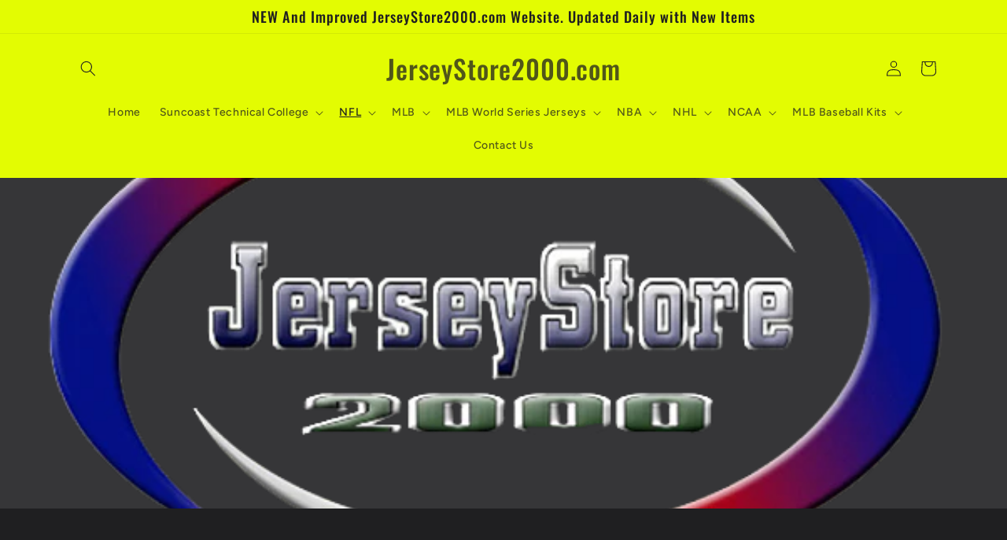

--- FILE ---
content_type: text/html; charset=utf-8
request_url: https://jerseystore2000.com/collections/baltimore-ravens-womens-apparel
body_size: 37287
content:
<!doctype html>
<html class="no-js" lang="en">
  <head>
<meta name="google-site-verification" content="PUpDZ8jldlEItOR3WzGeRrQPqshhvbrVCDZQLOUFrDs" />
    <meta charset="utf-8">
    <meta http-equiv="X-UA-Compatible" content="IE=edge">
    <meta name="viewport" content="width=device-width,initial-scale=1">
    <meta name="theme-color" content="">
    <link rel="canonical" href="https://jerseystore2000.com/collections/baltimore-ravens-womens-apparel">
    <link rel="preconnect" href="https://cdn.shopify.com" crossorigin><link rel="preconnect" href="https://fonts.shopifycdn.com" crossorigin><title>
      Baltimore Ravens Womens Apparel
 &ndash; JerseyStore2000.com</title>

    

    

<meta property="og:site_name" content="JerseyStore2000.com">
<meta property="og:url" content="https://jerseystore2000.com/collections/baltimore-ravens-womens-apparel">
<meta property="og:title" content="Baltimore Ravens Womens Apparel">
<meta property="og:type" content="website">
<meta property="og:description" content="JerseyStore2000 sells Vintage Throwback Sports Jersey Jerseys. World Series New York Yankees Jersey are the most popular on our site.  Also many from all years. Sizes Medium Large XL XXL available. Other great items are Womens Mens and Youth Shirts. A huge selection of Shorts Sweatshirts"><meta property="og:image" content="http://jerseystore2000.com/cdn/shop/files/dawkinsgrn_b7344757-128d-4911-9411-33fb3e3ae61e.webp?v=1655913561">
  <meta property="og:image:secure_url" content="https://jerseystore2000.com/cdn/shop/files/dawkinsgrn_b7344757-128d-4911-9411-33fb3e3ae61e.webp?v=1655913561">
  <meta property="og:image:width" content="2967">
  <meta property="og:image:height" content="1750"><meta name="twitter:card" content="summary_large_image">
<meta name="twitter:title" content="Baltimore Ravens Womens Apparel">
<meta name="twitter:description" content="JerseyStore2000 sells Vintage Throwback Sports Jersey Jerseys. World Series New York Yankees Jersey are the most popular on our site.  Also many from all years. Sizes Medium Large XL XXL available. Other great items are Womens Mens and Youth Shirts. A huge selection of Shorts Sweatshirts">


    <script src="//jerseystore2000.com/cdn/shop/t/6/assets/global.js?v=24850326154503943211657119006" defer="defer"></script>
    <script>window.performance && window.performance.mark && window.performance.mark('shopify.content_for_header.start');</script><meta id="shopify-digital-wallet" name="shopify-digital-wallet" content="/57394724924/digital_wallets/dialog">
<meta name="shopify-checkout-api-token" content="efd1690d1032a8fdd95f802ca106a201">
<meta id="in-context-paypal-metadata" data-shop-id="57394724924" data-venmo-supported="false" data-environment="production" data-locale="en_US" data-paypal-v4="true" data-currency="USD">
<link rel="alternate" type="application/atom+xml" title="Feed" href="/collections/baltimore-ravens-womens-apparel.atom" />
<link rel="alternate" type="application/json+oembed" href="https://jerseystore2000.com/collections/baltimore-ravens-womens-apparel.oembed">
<script async="async" src="/checkouts/internal/preloads.js?locale=en-US"></script>
<link rel="preconnect" href="https://shop.app" crossorigin="anonymous">
<script async="async" src="https://shop.app/checkouts/internal/preloads.js?locale=en-US&shop_id=57394724924" crossorigin="anonymous"></script>
<script id="apple-pay-shop-capabilities" type="application/json">{"shopId":57394724924,"countryCode":"US","currencyCode":"USD","merchantCapabilities":["supports3DS"],"merchantId":"gid:\/\/shopify\/Shop\/57394724924","merchantName":"JerseyStore2000.com","requiredBillingContactFields":["postalAddress","email"],"requiredShippingContactFields":["postalAddress","email"],"shippingType":"shipping","supportedNetworks":["visa","masterCard","amex","discover","elo","jcb"],"total":{"type":"pending","label":"JerseyStore2000.com","amount":"1.00"},"shopifyPaymentsEnabled":true,"supportsSubscriptions":true}</script>
<script id="shopify-features" type="application/json">{"accessToken":"efd1690d1032a8fdd95f802ca106a201","betas":["rich-media-storefront-analytics"],"domain":"jerseystore2000.com","predictiveSearch":true,"shopId":57394724924,"locale":"en"}</script>
<script>var Shopify = Shopify || {};
Shopify.shop = "vintage-throwback-jerseys.myshopify.com";
Shopify.locale = "en";
Shopify.currency = {"active":"USD","rate":"1.0"};
Shopify.country = "US";
Shopify.theme = {"name":"Ride","id":124049817660,"schema_name":"Ride","schema_version":"2.0.1","theme_store_id":1500,"role":"main"};
Shopify.theme.handle = "null";
Shopify.theme.style = {"id":null,"handle":null};
Shopify.cdnHost = "jerseystore2000.com/cdn";
Shopify.routes = Shopify.routes || {};
Shopify.routes.root = "/";</script>
<script type="module">!function(o){(o.Shopify=o.Shopify||{}).modules=!0}(window);</script>
<script>!function(o){function n(){var o=[];function n(){o.push(Array.prototype.slice.apply(arguments))}return n.q=o,n}var t=o.Shopify=o.Shopify||{};t.loadFeatures=n(),t.autoloadFeatures=n()}(window);</script>
<script>
  window.ShopifyPay = window.ShopifyPay || {};
  window.ShopifyPay.apiHost = "shop.app\/pay";
  window.ShopifyPay.redirectState = null;
</script>
<script id="shop-js-analytics" type="application/json">{"pageType":"collection"}</script>
<script defer="defer" async type="module" src="//jerseystore2000.com/cdn/shopifycloud/shop-js/modules/v2/client.init-shop-cart-sync_BT-GjEfc.en.esm.js"></script>
<script defer="defer" async type="module" src="//jerseystore2000.com/cdn/shopifycloud/shop-js/modules/v2/chunk.common_D58fp_Oc.esm.js"></script>
<script defer="defer" async type="module" src="//jerseystore2000.com/cdn/shopifycloud/shop-js/modules/v2/chunk.modal_xMitdFEc.esm.js"></script>
<script type="module">
  await import("//jerseystore2000.com/cdn/shopifycloud/shop-js/modules/v2/client.init-shop-cart-sync_BT-GjEfc.en.esm.js");
await import("//jerseystore2000.com/cdn/shopifycloud/shop-js/modules/v2/chunk.common_D58fp_Oc.esm.js");
await import("//jerseystore2000.com/cdn/shopifycloud/shop-js/modules/v2/chunk.modal_xMitdFEc.esm.js");

  window.Shopify.SignInWithShop?.initShopCartSync?.({"fedCMEnabled":true,"windoidEnabled":true});

</script>
<script>
  window.Shopify = window.Shopify || {};
  if (!window.Shopify.featureAssets) window.Shopify.featureAssets = {};
  window.Shopify.featureAssets['shop-js'] = {"shop-cart-sync":["modules/v2/client.shop-cart-sync_DZOKe7Ll.en.esm.js","modules/v2/chunk.common_D58fp_Oc.esm.js","modules/v2/chunk.modal_xMitdFEc.esm.js"],"init-fed-cm":["modules/v2/client.init-fed-cm_B6oLuCjv.en.esm.js","modules/v2/chunk.common_D58fp_Oc.esm.js","modules/v2/chunk.modal_xMitdFEc.esm.js"],"shop-cash-offers":["modules/v2/client.shop-cash-offers_D2sdYoxE.en.esm.js","modules/v2/chunk.common_D58fp_Oc.esm.js","modules/v2/chunk.modal_xMitdFEc.esm.js"],"shop-login-button":["modules/v2/client.shop-login-button_QeVjl5Y3.en.esm.js","modules/v2/chunk.common_D58fp_Oc.esm.js","modules/v2/chunk.modal_xMitdFEc.esm.js"],"pay-button":["modules/v2/client.pay-button_DXTOsIq6.en.esm.js","modules/v2/chunk.common_D58fp_Oc.esm.js","modules/v2/chunk.modal_xMitdFEc.esm.js"],"shop-button":["modules/v2/client.shop-button_DQZHx9pm.en.esm.js","modules/v2/chunk.common_D58fp_Oc.esm.js","modules/v2/chunk.modal_xMitdFEc.esm.js"],"avatar":["modules/v2/client.avatar_BTnouDA3.en.esm.js"],"init-windoid":["modules/v2/client.init-windoid_CR1B-cfM.en.esm.js","modules/v2/chunk.common_D58fp_Oc.esm.js","modules/v2/chunk.modal_xMitdFEc.esm.js"],"init-shop-for-new-customer-accounts":["modules/v2/client.init-shop-for-new-customer-accounts_C_vY_xzh.en.esm.js","modules/v2/client.shop-login-button_QeVjl5Y3.en.esm.js","modules/v2/chunk.common_D58fp_Oc.esm.js","modules/v2/chunk.modal_xMitdFEc.esm.js"],"init-shop-email-lookup-coordinator":["modules/v2/client.init-shop-email-lookup-coordinator_BI7n9ZSv.en.esm.js","modules/v2/chunk.common_D58fp_Oc.esm.js","modules/v2/chunk.modal_xMitdFEc.esm.js"],"init-shop-cart-sync":["modules/v2/client.init-shop-cart-sync_BT-GjEfc.en.esm.js","modules/v2/chunk.common_D58fp_Oc.esm.js","modules/v2/chunk.modal_xMitdFEc.esm.js"],"shop-toast-manager":["modules/v2/client.shop-toast-manager_DiYdP3xc.en.esm.js","modules/v2/chunk.common_D58fp_Oc.esm.js","modules/v2/chunk.modal_xMitdFEc.esm.js"],"init-customer-accounts":["modules/v2/client.init-customer-accounts_D9ZNqS-Q.en.esm.js","modules/v2/client.shop-login-button_QeVjl5Y3.en.esm.js","modules/v2/chunk.common_D58fp_Oc.esm.js","modules/v2/chunk.modal_xMitdFEc.esm.js"],"init-customer-accounts-sign-up":["modules/v2/client.init-customer-accounts-sign-up_iGw4briv.en.esm.js","modules/v2/client.shop-login-button_QeVjl5Y3.en.esm.js","modules/v2/chunk.common_D58fp_Oc.esm.js","modules/v2/chunk.modal_xMitdFEc.esm.js"],"shop-follow-button":["modules/v2/client.shop-follow-button_CqMgW2wH.en.esm.js","modules/v2/chunk.common_D58fp_Oc.esm.js","modules/v2/chunk.modal_xMitdFEc.esm.js"],"checkout-modal":["modules/v2/client.checkout-modal_xHeaAweL.en.esm.js","modules/v2/chunk.common_D58fp_Oc.esm.js","modules/v2/chunk.modal_xMitdFEc.esm.js"],"shop-login":["modules/v2/client.shop-login_D91U-Q7h.en.esm.js","modules/v2/chunk.common_D58fp_Oc.esm.js","modules/v2/chunk.modal_xMitdFEc.esm.js"],"lead-capture":["modules/v2/client.lead-capture_BJmE1dJe.en.esm.js","modules/v2/chunk.common_D58fp_Oc.esm.js","modules/v2/chunk.modal_xMitdFEc.esm.js"],"payment-terms":["modules/v2/client.payment-terms_Ci9AEqFq.en.esm.js","modules/v2/chunk.common_D58fp_Oc.esm.js","modules/v2/chunk.modal_xMitdFEc.esm.js"]};
</script>
<script id="__st">var __st={"a":57394724924,"offset":-18000,"reqid":"4c523eef-b35a-4836-9827-43612acd5aa8-1769045083","pageurl":"jerseystore2000.com\/collections\/baltimore-ravens-womens-apparel","u":"e099ff2bb99d","p":"collection","rtyp":"collection","rid":269163757628};</script>
<script>window.ShopifyPaypalV4VisibilityTracking = true;</script>
<script id="captcha-bootstrap">!function(){'use strict';const t='contact',e='account',n='new_comment',o=[[t,t],['blogs',n],['comments',n],[t,'customer']],c=[[e,'customer_login'],[e,'guest_login'],[e,'recover_customer_password'],[e,'create_customer']],r=t=>t.map((([t,e])=>`form[action*='/${t}']:not([data-nocaptcha='true']) input[name='form_type'][value='${e}']`)).join(','),a=t=>()=>t?[...document.querySelectorAll(t)].map((t=>t.form)):[];function s(){const t=[...o],e=r(t);return a(e)}const i='password',u='form_key',d=['recaptcha-v3-token','g-recaptcha-response','h-captcha-response',i],f=()=>{try{return window.sessionStorage}catch{return}},m='__shopify_v',_=t=>t.elements[u];function p(t,e,n=!1){try{const o=window.sessionStorage,c=JSON.parse(o.getItem(e)),{data:r}=function(t){const{data:e,action:n}=t;return t[m]||n?{data:e,action:n}:{data:t,action:n}}(c);for(const[e,n]of Object.entries(r))t.elements[e]&&(t.elements[e].value=n);n&&o.removeItem(e)}catch(o){console.error('form repopulation failed',{error:o})}}const l='form_type',E='cptcha';function T(t){t.dataset[E]=!0}const w=window,h=w.document,L='Shopify',v='ce_forms',y='captcha';let A=!1;((t,e)=>{const n=(g='f06e6c50-85a8-45c8-87d0-21a2b65856fe',I='https://cdn.shopify.com/shopifycloud/storefront-forms-hcaptcha/ce_storefront_forms_captcha_hcaptcha.v1.5.2.iife.js',D={infoText:'Protected by hCaptcha',privacyText:'Privacy',termsText:'Terms'},(t,e,n)=>{const o=w[L][v],c=o.bindForm;if(c)return c(t,g,e,D).then(n);var r;o.q.push([[t,g,e,D],n]),r=I,A||(h.body.append(Object.assign(h.createElement('script'),{id:'captcha-provider',async:!0,src:r})),A=!0)});var g,I,D;w[L]=w[L]||{},w[L][v]=w[L][v]||{},w[L][v].q=[],w[L][y]=w[L][y]||{},w[L][y].protect=function(t,e){n(t,void 0,e),T(t)},Object.freeze(w[L][y]),function(t,e,n,w,h,L){const[v,y,A,g]=function(t,e,n){const i=e?o:[],u=t?c:[],d=[...i,...u],f=r(d),m=r(i),_=r(d.filter((([t,e])=>n.includes(e))));return[a(f),a(m),a(_),s()]}(w,h,L),I=t=>{const e=t.target;return e instanceof HTMLFormElement?e:e&&e.form},D=t=>v().includes(t);t.addEventListener('submit',(t=>{const e=I(t);if(!e)return;const n=D(e)&&!e.dataset.hcaptchaBound&&!e.dataset.recaptchaBound,o=_(e),c=g().includes(e)&&(!o||!o.value);(n||c)&&t.preventDefault(),c&&!n&&(function(t){try{if(!f())return;!function(t){const e=f();if(!e)return;const n=_(t);if(!n)return;const o=n.value;o&&e.removeItem(o)}(t);const e=Array.from(Array(32),(()=>Math.random().toString(36)[2])).join('');!function(t,e){_(t)||t.append(Object.assign(document.createElement('input'),{type:'hidden',name:u})),t.elements[u].value=e}(t,e),function(t,e){const n=f();if(!n)return;const o=[...t.querySelectorAll(`input[type='${i}']`)].map((({name:t})=>t)),c=[...d,...o],r={};for(const[a,s]of new FormData(t).entries())c.includes(a)||(r[a]=s);n.setItem(e,JSON.stringify({[m]:1,action:t.action,data:r}))}(t,e)}catch(e){console.error('failed to persist form',e)}}(e),e.submit())}));const S=(t,e)=>{t&&!t.dataset[E]&&(n(t,e.some((e=>e===t))),T(t))};for(const o of['focusin','change'])t.addEventListener(o,(t=>{const e=I(t);D(e)&&S(e,y())}));const B=e.get('form_key'),M=e.get(l),P=B&&M;t.addEventListener('DOMContentLoaded',(()=>{const t=y();if(P)for(const e of t)e.elements[l].value===M&&p(e,B);[...new Set([...A(),...v().filter((t=>'true'===t.dataset.shopifyCaptcha))])].forEach((e=>S(e,t)))}))}(h,new URLSearchParams(w.location.search),n,t,e,['guest_login'])})(!0,!0)}();</script>
<script integrity="sha256-4kQ18oKyAcykRKYeNunJcIwy7WH5gtpwJnB7kiuLZ1E=" data-source-attribution="shopify.loadfeatures" defer="defer" src="//jerseystore2000.com/cdn/shopifycloud/storefront/assets/storefront/load_feature-a0a9edcb.js" crossorigin="anonymous"></script>
<script crossorigin="anonymous" defer="defer" src="//jerseystore2000.com/cdn/shopifycloud/storefront/assets/shopify_pay/storefront-65b4c6d7.js?v=20250812"></script>
<script data-source-attribution="shopify.dynamic_checkout.dynamic.init">var Shopify=Shopify||{};Shopify.PaymentButton=Shopify.PaymentButton||{isStorefrontPortableWallets:!0,init:function(){window.Shopify.PaymentButton.init=function(){};var t=document.createElement("script");t.src="https://jerseystore2000.com/cdn/shopifycloud/portable-wallets/latest/portable-wallets.en.js",t.type="module",document.head.appendChild(t)}};
</script>
<script data-source-attribution="shopify.dynamic_checkout.buyer_consent">
  function portableWalletsHideBuyerConsent(e){var t=document.getElementById("shopify-buyer-consent"),n=document.getElementById("shopify-subscription-policy-button");t&&n&&(t.classList.add("hidden"),t.setAttribute("aria-hidden","true"),n.removeEventListener("click",e))}function portableWalletsShowBuyerConsent(e){var t=document.getElementById("shopify-buyer-consent"),n=document.getElementById("shopify-subscription-policy-button");t&&n&&(t.classList.remove("hidden"),t.removeAttribute("aria-hidden"),n.addEventListener("click",e))}window.Shopify?.PaymentButton&&(window.Shopify.PaymentButton.hideBuyerConsent=portableWalletsHideBuyerConsent,window.Shopify.PaymentButton.showBuyerConsent=portableWalletsShowBuyerConsent);
</script>
<script data-source-attribution="shopify.dynamic_checkout.cart.bootstrap">document.addEventListener("DOMContentLoaded",(function(){function t(){return document.querySelector("shopify-accelerated-checkout-cart, shopify-accelerated-checkout")}if(t())Shopify.PaymentButton.init();else{new MutationObserver((function(e,n){t()&&(Shopify.PaymentButton.init(),n.disconnect())})).observe(document.body,{childList:!0,subtree:!0})}}));
</script>
<link id="shopify-accelerated-checkout-styles" rel="stylesheet" media="screen" href="https://jerseystore2000.com/cdn/shopifycloud/portable-wallets/latest/accelerated-checkout-backwards-compat.css" crossorigin="anonymous">
<style id="shopify-accelerated-checkout-cart">
        #shopify-buyer-consent {
  margin-top: 1em;
  display: inline-block;
  width: 100%;
}

#shopify-buyer-consent.hidden {
  display: none;
}

#shopify-subscription-policy-button {
  background: none;
  border: none;
  padding: 0;
  text-decoration: underline;
  font-size: inherit;
  cursor: pointer;
}

#shopify-subscription-policy-button::before {
  box-shadow: none;
}

      </style>
<script id="sections-script" data-sections="header,footer" defer="defer" src="//jerseystore2000.com/cdn/shop/t/6/compiled_assets/scripts.js?v=569"></script>
<script>window.performance && window.performance.mark && window.performance.mark('shopify.content_for_header.end');</script>


    <style data-shopify>
      @font-face {
  font-family: Figtree;
  font-weight: 500;
  font-style: normal;
  font-display: swap;
  src: url("//jerseystore2000.com/cdn/fonts/figtree/figtree_n5.3b6b7df38aa5986536945796e1f947445832047c.woff2") format("woff2"),
       url("//jerseystore2000.com/cdn/fonts/figtree/figtree_n5.f26bf6dcae278b0ed902605f6605fa3338e81dab.woff") format("woff");
}

      @font-face {
  font-family: Figtree;
  font-weight: 700;
  font-style: normal;
  font-display: swap;
  src: url("//jerseystore2000.com/cdn/fonts/figtree/figtree_n7.2fd9bfe01586148e644724096c9d75e8c7a90e55.woff2") format("woff2"),
       url("//jerseystore2000.com/cdn/fonts/figtree/figtree_n7.ea05de92d862f9594794ab281c4c3a67501ef5fc.woff") format("woff");
}

      @font-face {
  font-family: Figtree;
  font-weight: 500;
  font-style: italic;
  font-display: swap;
  src: url("//jerseystore2000.com/cdn/fonts/figtree/figtree_i5.969396f679a62854cf82dbf67acc5721e41351f0.woff2") format("woff2"),
       url("//jerseystore2000.com/cdn/fonts/figtree/figtree_i5.93bc1cad6c73ca9815f9777c49176dfc9d2890dd.woff") format("woff");
}

      @font-face {
  font-family: Figtree;
  font-weight: 700;
  font-style: italic;
  font-display: swap;
  src: url("//jerseystore2000.com/cdn/fonts/figtree/figtree_i7.06add7096a6f2ab742e09ec7e498115904eda1fe.woff2") format("woff2"),
       url("//jerseystore2000.com/cdn/fonts/figtree/figtree_i7.ee584b5fcaccdbb5518c0228158941f8df81b101.woff") format("woff");
}

      @font-face {
  font-family: Oswald;
  font-weight: 500;
  font-style: normal;
  font-display: swap;
  src: url("//jerseystore2000.com/cdn/fonts/oswald/oswald_n5.8ad4910bfdb43e150746ef7aa67f3553e3abe8e2.woff2") format("woff2"),
       url("//jerseystore2000.com/cdn/fonts/oswald/oswald_n5.93ee52108163c48c91111cf33b0a57021467b66e.woff") format("woff");
}


      :root {
        --font-body-family: Figtree, sans-serif;
        --font-body-style: normal;
        --font-body-weight: 500;
        --font-body-weight-bold: 800;

        --font-heading-family: Oswald, sans-serif;
        --font-heading-style: normal;
        --font-heading-weight: 500;

        --font-body-scale: 1.0;
        --font-heading-scale: 1.4;

        --color-base-text: 255, 255, 255;
        --color-shadow: 255, 255, 255;
        --color-base-background-1: 31, 31, 33;
        --color-base-background-2: 31, 31, 33;
        --color-base-solid-button-labels: 31, 31, 33;
        --color-base-outline-button-labels: 227, 252, 2;
        --color-base-accent-1: 227, 252, 2;
        --color-base-accent-2: 255, 255, 255;
        --payment-terms-background-color: #1f1f21;

        --gradient-base-background-1: #1f1f21;
        --gradient-base-background-2: #1f1f21;
        --gradient-base-accent-1: #e3fc02;
        --gradient-base-accent-2: #ffffff;

        --media-padding: px;
        --media-border-opacity: 0.1;
        --media-border-width: 0px;
        --media-radius: 0px;
        --media-shadow-opacity: 0.0;
        --media-shadow-horizontal-offset: 0px;
        --media-shadow-vertical-offset: 4px;
        --media-shadow-blur-radius: 5px;
        --media-shadow-visible: 0;

        --page-width: 120rem;
        --page-width-margin: 0rem;

        --card-image-padding: 0.0rem;
        --card-corner-radius: 0.0rem;
        --card-text-alignment: left;
        --card-border-width: 0.0rem;
        --card-border-opacity: 0.1;
        --card-shadow-opacity: 0.0;
        --card-shadow-visible: 0;
        --card-shadow-horizontal-offset: 0.0rem;
        --card-shadow-vertical-offset: 0.4rem;
        --card-shadow-blur-radius: 0.5rem;

        --badge-corner-radius: 4.0rem;

        --popup-border-width: 1px;
        --popup-border-opacity: 0.1;
        --popup-corner-radius: 0px;
        --popup-shadow-opacity: 0.0;
        --popup-shadow-horizontal-offset: 0px;
        --popup-shadow-vertical-offset: 4px;
        --popup-shadow-blur-radius: 5px;

        --drawer-border-width: 1px;
        --drawer-border-opacity: 0.1;
        --drawer-shadow-opacity: 0.0;
        --drawer-shadow-horizontal-offset: 0px;
        --drawer-shadow-vertical-offset: 4px;
        --drawer-shadow-blur-radius: 5px;

        --spacing-sections-desktop: 52px;
        --spacing-sections-mobile: 36px;

        --grid-desktop-vertical-spacing: 40px;
        --grid-desktop-horizontal-spacing: 40px;
        --grid-mobile-vertical-spacing: 20px;
        --grid-mobile-horizontal-spacing: 20px;

        --text-boxes-border-opacity: 0.1;
        --text-boxes-border-width: 0px;
        --text-boxes-radius: 0px;
        --text-boxes-shadow-opacity: 0.0;
        --text-boxes-shadow-visible: 0;
        --text-boxes-shadow-horizontal-offset: 0px;
        --text-boxes-shadow-vertical-offset: 4px;
        --text-boxes-shadow-blur-radius: 5px;

        --buttons-radius: 0px;
        --buttons-radius-outset: 0px;
        --buttons-border-width: 1px;
        --buttons-border-opacity: 1.0;
        --buttons-shadow-opacity: 0.0;
        --buttons-shadow-visible: 0;
        --buttons-shadow-horizontal-offset: 0px;
        --buttons-shadow-vertical-offset: 4px;
        --buttons-shadow-blur-radius: 5px;
        --buttons-border-offset: 0px;

        --inputs-radius: 0px;
        --inputs-border-width: 1px;
        --inputs-border-opacity: 0.55;
        --inputs-shadow-opacity: 0.0;
        --inputs-shadow-horizontal-offset: 0px;
        --inputs-margin-offset: 0px;
        --inputs-shadow-vertical-offset: 4px;
        --inputs-shadow-blur-radius: 5px;
        --inputs-radius-outset: 0px;

        --variant-pills-radius: 40px;
        --variant-pills-border-width: 1px;
        --variant-pills-border-opacity: 0.55;
        --variant-pills-shadow-opacity: 0.0;
        --variant-pills-shadow-horizontal-offset: 0px;
        --variant-pills-shadow-vertical-offset: 4px;
        --variant-pills-shadow-blur-radius: 5px;
      }

      *,
      *::before,
      *::after {
        box-sizing: inherit;
      }

      html {
        box-sizing: border-box;
        font-size: calc(var(--font-body-scale) * 62.5%);
        height: 100%;
      }

      body {
        display: grid;
        grid-template-rows: auto auto 1fr auto;
        grid-template-columns: 100%;
        min-height: 100%;
        margin: 0;
        font-size: 1.5rem;
        letter-spacing: 0.06rem;
        line-height: calc(1 + 0.8 / var(--font-body-scale));
        font-family: var(--font-body-family);
        font-style: var(--font-body-style);
        font-weight: var(--font-body-weight);
      }

      @media screen and (min-width: 750px) {
        body {
          font-size: 1.6rem;
        }
      }
    </style>

    <link href="//jerseystore2000.com/cdn/shop/t/6/assets/base.css?v=19666067365360246481657119021" rel="stylesheet" type="text/css" media="all" />
<link rel="preload" as="font" href="//jerseystore2000.com/cdn/fonts/figtree/figtree_n5.3b6b7df38aa5986536945796e1f947445832047c.woff2" type="font/woff2" crossorigin><link rel="preload" as="font" href="//jerseystore2000.com/cdn/fonts/oswald/oswald_n5.8ad4910bfdb43e150746ef7aa67f3553e3abe8e2.woff2" type="font/woff2" crossorigin><link rel="stylesheet" href="//jerseystore2000.com/cdn/shop/t/6/assets/component-predictive-search.css?v=165644661289088488651657119002" media="print" onload="this.media='all'"><script>document.documentElement.className = document.documentElement.className.replace('no-js', 'js');
    if (Shopify.designMode) {
      document.documentElement.classList.add('shopify-design-mode');
    }
    </script>
  <link href="https://monorail-edge.shopifysvc.com" rel="dns-prefetch">
<script>(function(){if ("sendBeacon" in navigator && "performance" in window) {try {var session_token_from_headers = performance.getEntriesByType('navigation')[0].serverTiming.find(x => x.name == '_s').description;} catch {var session_token_from_headers = undefined;}var session_cookie_matches = document.cookie.match(/_shopify_s=([^;]*)/);var session_token_from_cookie = session_cookie_matches && session_cookie_matches.length === 2 ? session_cookie_matches[1] : "";var session_token = session_token_from_headers || session_token_from_cookie || "";function handle_abandonment_event(e) {var entries = performance.getEntries().filter(function(entry) {return /monorail-edge.shopifysvc.com/.test(entry.name);});if (!window.abandonment_tracked && entries.length === 0) {window.abandonment_tracked = true;var currentMs = Date.now();var navigation_start = performance.timing.navigationStart;var payload = {shop_id: 57394724924,url: window.location.href,navigation_start,duration: currentMs - navigation_start,session_token,page_type: "collection"};window.navigator.sendBeacon("https://monorail-edge.shopifysvc.com/v1/produce", JSON.stringify({schema_id: "online_store_buyer_site_abandonment/1.1",payload: payload,metadata: {event_created_at_ms: currentMs,event_sent_at_ms: currentMs}}));}}window.addEventListener('pagehide', handle_abandonment_event);}}());</script>
<script id="web-pixels-manager-setup">(function e(e,d,r,n,o){if(void 0===o&&(o={}),!Boolean(null===(a=null===(i=window.Shopify)||void 0===i?void 0:i.analytics)||void 0===a?void 0:a.replayQueue)){var i,a;window.Shopify=window.Shopify||{};var t=window.Shopify;t.analytics=t.analytics||{};var s=t.analytics;s.replayQueue=[],s.publish=function(e,d,r){return s.replayQueue.push([e,d,r]),!0};try{self.performance.mark("wpm:start")}catch(e){}var l=function(){var e={modern:/Edge?\/(1{2}[4-9]|1[2-9]\d|[2-9]\d{2}|\d{4,})\.\d+(\.\d+|)|Firefox\/(1{2}[4-9]|1[2-9]\d|[2-9]\d{2}|\d{4,})\.\d+(\.\d+|)|Chrom(ium|e)\/(9{2}|\d{3,})\.\d+(\.\d+|)|(Maci|X1{2}).+ Version\/(15\.\d+|(1[6-9]|[2-9]\d|\d{3,})\.\d+)([,.]\d+|)( \(\w+\)|)( Mobile\/\w+|) Safari\/|Chrome.+OPR\/(9{2}|\d{3,})\.\d+\.\d+|(CPU[ +]OS|iPhone[ +]OS|CPU[ +]iPhone|CPU IPhone OS|CPU iPad OS)[ +]+(15[._]\d+|(1[6-9]|[2-9]\d|\d{3,})[._]\d+)([._]\d+|)|Android:?[ /-](13[3-9]|1[4-9]\d|[2-9]\d{2}|\d{4,})(\.\d+|)(\.\d+|)|Android.+Firefox\/(13[5-9]|1[4-9]\d|[2-9]\d{2}|\d{4,})\.\d+(\.\d+|)|Android.+Chrom(ium|e)\/(13[3-9]|1[4-9]\d|[2-9]\d{2}|\d{4,})\.\d+(\.\d+|)|SamsungBrowser\/([2-9]\d|\d{3,})\.\d+/,legacy:/Edge?\/(1[6-9]|[2-9]\d|\d{3,})\.\d+(\.\d+|)|Firefox\/(5[4-9]|[6-9]\d|\d{3,})\.\d+(\.\d+|)|Chrom(ium|e)\/(5[1-9]|[6-9]\d|\d{3,})\.\d+(\.\d+|)([\d.]+$|.*Safari\/(?![\d.]+ Edge\/[\d.]+$))|(Maci|X1{2}).+ Version\/(10\.\d+|(1[1-9]|[2-9]\d|\d{3,})\.\d+)([,.]\d+|)( \(\w+\)|)( Mobile\/\w+|) Safari\/|Chrome.+OPR\/(3[89]|[4-9]\d|\d{3,})\.\d+\.\d+|(CPU[ +]OS|iPhone[ +]OS|CPU[ +]iPhone|CPU IPhone OS|CPU iPad OS)[ +]+(10[._]\d+|(1[1-9]|[2-9]\d|\d{3,})[._]\d+)([._]\d+|)|Android:?[ /-](13[3-9]|1[4-9]\d|[2-9]\d{2}|\d{4,})(\.\d+|)(\.\d+|)|Mobile Safari.+OPR\/([89]\d|\d{3,})\.\d+\.\d+|Android.+Firefox\/(13[5-9]|1[4-9]\d|[2-9]\d{2}|\d{4,})\.\d+(\.\d+|)|Android.+Chrom(ium|e)\/(13[3-9]|1[4-9]\d|[2-9]\d{2}|\d{4,})\.\d+(\.\d+|)|Android.+(UC? ?Browser|UCWEB|U3)[ /]?(15\.([5-9]|\d{2,})|(1[6-9]|[2-9]\d|\d{3,})\.\d+)\.\d+|SamsungBrowser\/(5\.\d+|([6-9]|\d{2,})\.\d+)|Android.+MQ{2}Browser\/(14(\.(9|\d{2,})|)|(1[5-9]|[2-9]\d|\d{3,})(\.\d+|))(\.\d+|)|K[Aa][Ii]OS\/(3\.\d+|([4-9]|\d{2,})\.\d+)(\.\d+|)/},d=e.modern,r=e.legacy,n=navigator.userAgent;return n.match(d)?"modern":n.match(r)?"legacy":"unknown"}(),u="modern"===l?"modern":"legacy",c=(null!=n?n:{modern:"",legacy:""})[u],f=function(e){return[e.baseUrl,"/wpm","/b",e.hashVersion,"modern"===e.buildTarget?"m":"l",".js"].join("")}({baseUrl:d,hashVersion:r,buildTarget:u}),m=function(e){var d=e.version,r=e.bundleTarget,n=e.surface,o=e.pageUrl,i=e.monorailEndpoint;return{emit:function(e){var a=e.status,t=e.errorMsg,s=(new Date).getTime(),l=JSON.stringify({metadata:{event_sent_at_ms:s},events:[{schema_id:"web_pixels_manager_load/3.1",payload:{version:d,bundle_target:r,page_url:o,status:a,surface:n,error_msg:t},metadata:{event_created_at_ms:s}}]});if(!i)return console&&console.warn&&console.warn("[Web Pixels Manager] No Monorail endpoint provided, skipping logging."),!1;try{return self.navigator.sendBeacon.bind(self.navigator)(i,l)}catch(e){}var u=new XMLHttpRequest;try{return u.open("POST",i,!0),u.setRequestHeader("Content-Type","text/plain"),u.send(l),!0}catch(e){return console&&console.warn&&console.warn("[Web Pixels Manager] Got an unhandled error while logging to Monorail."),!1}}}}({version:r,bundleTarget:l,surface:e.surface,pageUrl:self.location.href,monorailEndpoint:e.monorailEndpoint});try{o.browserTarget=l,function(e){var d=e.src,r=e.async,n=void 0===r||r,o=e.onload,i=e.onerror,a=e.sri,t=e.scriptDataAttributes,s=void 0===t?{}:t,l=document.createElement("script"),u=document.querySelector("head"),c=document.querySelector("body");if(l.async=n,l.src=d,a&&(l.integrity=a,l.crossOrigin="anonymous"),s)for(var f in s)if(Object.prototype.hasOwnProperty.call(s,f))try{l.dataset[f]=s[f]}catch(e){}if(o&&l.addEventListener("load",o),i&&l.addEventListener("error",i),u)u.appendChild(l);else{if(!c)throw new Error("Did not find a head or body element to append the script");c.appendChild(l)}}({src:f,async:!0,onload:function(){if(!function(){var e,d;return Boolean(null===(d=null===(e=window.Shopify)||void 0===e?void 0:e.analytics)||void 0===d?void 0:d.initialized)}()){var d=window.webPixelsManager.init(e)||void 0;if(d){var r=window.Shopify.analytics;r.replayQueue.forEach((function(e){var r=e[0],n=e[1],o=e[2];d.publishCustomEvent(r,n,o)})),r.replayQueue=[],r.publish=d.publishCustomEvent,r.visitor=d.visitor,r.initialized=!0}}},onerror:function(){return m.emit({status:"failed",errorMsg:"".concat(f," has failed to load")})},sri:function(e){var d=/^sha384-[A-Za-z0-9+/=]+$/;return"string"==typeof e&&d.test(e)}(c)?c:"",scriptDataAttributes:o}),m.emit({status:"loading"})}catch(e){m.emit({status:"failed",errorMsg:(null==e?void 0:e.message)||"Unknown error"})}}})({shopId: 57394724924,storefrontBaseUrl: "https://jerseystore2000.com",extensionsBaseUrl: "https://extensions.shopifycdn.com/cdn/shopifycloud/web-pixels-manager",monorailEndpoint: "https://monorail-edge.shopifysvc.com/unstable/produce_batch",surface: "storefront-renderer",enabledBetaFlags: ["2dca8a86"],webPixelsConfigList: [{"id":"380928301","configuration":"{\"pixel_id\":\"436371451730491\",\"pixel_type\":\"facebook_pixel\",\"metaapp_system_user_token\":\"-\"}","eventPayloadVersion":"v1","runtimeContext":"OPEN","scriptVersion":"ca16bc87fe92b6042fbaa3acc2fbdaa6","type":"APP","apiClientId":2329312,"privacyPurposes":["ANALYTICS","MARKETING","SALE_OF_DATA"],"dataSharingAdjustments":{"protectedCustomerApprovalScopes":["read_customer_address","read_customer_email","read_customer_name","read_customer_personal_data","read_customer_phone"]}},{"id":"shopify-app-pixel","configuration":"{}","eventPayloadVersion":"v1","runtimeContext":"STRICT","scriptVersion":"0450","apiClientId":"shopify-pixel","type":"APP","privacyPurposes":["ANALYTICS","MARKETING"]},{"id":"shopify-custom-pixel","eventPayloadVersion":"v1","runtimeContext":"LAX","scriptVersion":"0450","apiClientId":"shopify-pixel","type":"CUSTOM","privacyPurposes":["ANALYTICS","MARKETING"]}],isMerchantRequest: false,initData: {"shop":{"name":"JerseyStore2000.com","paymentSettings":{"currencyCode":"USD"},"myshopifyDomain":"vintage-throwback-jerseys.myshopify.com","countryCode":"US","storefrontUrl":"https:\/\/jerseystore2000.com"},"customer":null,"cart":null,"checkout":null,"productVariants":[],"purchasingCompany":null},},"https://jerseystore2000.com/cdn","fcfee988w5aeb613cpc8e4bc33m6693e112",{"modern":"","legacy":""},{"shopId":"57394724924","storefrontBaseUrl":"https:\/\/jerseystore2000.com","extensionBaseUrl":"https:\/\/extensions.shopifycdn.com\/cdn\/shopifycloud\/web-pixels-manager","surface":"storefront-renderer","enabledBetaFlags":"[\"2dca8a86\"]","isMerchantRequest":"false","hashVersion":"fcfee988w5aeb613cpc8e4bc33m6693e112","publish":"custom","events":"[[\"page_viewed\",{}],[\"collection_viewed\",{\"collection\":{\"id\":\"269163757628\",\"title\":\"Baltimore Ravens Womens Apparel\",\"productVariants\":[{\"price\":{\"amount\":23.99,\"currencyCode\":\"USD\"},\"product\":{\"title\":\"Womens Ladies BALTIMORE RAVENS \\\"Stripes\\\" Football Jersey SHIRT PURPLE New\",\"vendor\":\"NFL Team Apparel\",\"id\":\"9109743075629\",\"untranslatedTitle\":\"Womens Ladies BALTIMORE RAVENS \\\"Stripes\\\" Football Jersey SHIRT PURPLE New\",\"url\":\"\/products\/womens-ladies-baltimore-ravens-stripes-football-jersey-shirt-purple-new\",\"type\":\"\"},\"id\":\"47904364527917\",\"image\":{\"src\":\"\/\/jerseystore2000.com\/cdn\/shop\/files\/ravenswomens1.jpg?v=1705957994\"},\"sku\":null,\"title\":\"Small\",\"untranslatedTitle\":\"Small\"},{\"price\":{\"amount\":23.99,\"currencyCode\":\"USD\"},\"product\":{\"title\":\"Womens Ladies BALTIMORE RAVENS \\\"Stripes\\\" Long Sleeves Football Jersey SHIRT PURPLE New\",\"vendor\":\"NFL Team Apparel\",\"id\":\"9109743239469\",\"untranslatedTitle\":\"Womens Ladies BALTIMORE RAVENS \\\"Stripes\\\" Long Sleeves Football Jersey SHIRT PURPLE New\",\"url\":\"\/products\/womens-ladies-baltimore-ravens-stripes-long-sleeves-football-jersey-shirt-purple-new\",\"type\":\"\"},\"id\":\"47904365347117\",\"image\":{\"src\":\"\/\/jerseystore2000.com\/cdn\/shop\/files\/ravenswomens2.jpg?v=1705958025\"},\"sku\":null,\"title\":\"Small\",\"untranslatedTitle\":\"Small\"},{\"price\":{\"amount\":23.99,\"currencyCode\":\"USD\"},\"product\":{\"title\":\"Womens Ladies Baltimore Ravens LAMAR JACKSON \\\"Stripes\\\" Football Jersey SHIRT PURPLE New\",\"vendor\":\"NFL Team Apparel\",\"id\":\"9109742289197\",\"untranslatedTitle\":\"Womens Ladies Baltimore Ravens LAMAR JACKSON \\\"Stripes\\\" Football Jersey SHIRT PURPLE New\",\"url\":\"\/products\/womens-ladies-baltimore-ravens-lamar-jackson-stripes-football-jersey-shirt-purple-new\",\"type\":\"\"},\"id\":\"47904360694061\",\"image\":{\"src\":\"\/\/jerseystore2000.com\/cdn\/shop\/files\/ravenswomensjackson1.jpg?v=1705957894\"},\"sku\":null,\"title\":\"Small\",\"untranslatedTitle\":\"Small\"},{\"price\":{\"amount\":23.99,\"currencyCode\":\"USD\"},\"product\":{\"title\":\"Womens Ladies Baltimore Ravens LAMAR JACKSON \\\"Laces\\\" Long Sleeves Football Jersey SHIRT PURPLE New\",\"vendor\":\"NFL Team Apparel\",\"id\":\"9109741699373\",\"untranslatedTitle\":\"Womens Ladies Baltimore Ravens LAMAR JACKSON \\\"Laces\\\" Long Sleeves Football Jersey SHIRT PURPLE New\",\"url\":\"\/products\/womens-ladies-baltimore-ravens-lamar-jackson-laces-long-sleeves-football-jersey-shirt-purple-new\",\"type\":\"\"},\"id\":\"47904356663597\",\"image\":{\"src\":\"\/\/jerseystore2000.com\/cdn\/shop\/files\/ravenswomensjackson2.jpg?v=1705957819\"},\"sku\":null,\"title\":\"Small\",\"untranslatedTitle\":\"Small\"},{\"price\":{\"amount\":17.99,\"currencyCode\":\"USD\"},\"product\":{\"title\":\"Womens NFL Team Apparel BALTIMORE RAVENS V-Neck Football Shirt BLACK\",\"vendor\":\"NFL Team Apparel\",\"id\":\"6946828255292\",\"untranslatedTitle\":\"Womens NFL Team Apparel BALTIMORE RAVENS V-Neck Football Shirt BLACK\",\"url\":\"\/products\/womens-nfl-team-apparel-baltimore-ravens-v-neck-football-jersey-shirt-black\",\"type\":\"\"},\"id\":\"40212599504956\",\"image\":{\"src\":\"\/\/jerseystore2000.com\/cdn\/shop\/products\/ravensvneckblack.jpg?v=1656442794\"},\"sku\":null,\"title\":\"Small\",\"untranslatedTitle\":\"Small\"}]}}]]"});</script><script>
  window.ShopifyAnalytics = window.ShopifyAnalytics || {};
  window.ShopifyAnalytics.meta = window.ShopifyAnalytics.meta || {};
  window.ShopifyAnalytics.meta.currency = 'USD';
  var meta = {"products":[{"id":9109743075629,"gid":"gid:\/\/shopify\/Product\/9109743075629","vendor":"NFL Team Apparel","type":"","handle":"womens-ladies-baltimore-ravens-stripes-football-jersey-shirt-purple-new","variants":[{"id":47904364527917,"price":2399,"name":"Womens Ladies BALTIMORE RAVENS \"Stripes\" Football Jersey SHIRT PURPLE New - Small","public_title":"Small","sku":null},{"id":47904364560685,"price":2399,"name":"Womens Ladies BALTIMORE RAVENS \"Stripes\" Football Jersey SHIRT PURPLE New - Medium","public_title":"Medium","sku":null},{"id":47904364593453,"price":2399,"name":"Womens Ladies BALTIMORE RAVENS \"Stripes\" Football Jersey SHIRT PURPLE New - Large","public_title":"Large","sku":null},{"id":47904364626221,"price":2399,"name":"Womens Ladies BALTIMORE RAVENS \"Stripes\" Football Jersey SHIRT PURPLE New - XL","public_title":"XL","sku":null},{"id":47904364658989,"price":2399,"name":"Womens Ladies BALTIMORE RAVENS \"Stripes\" Football Jersey SHIRT PURPLE New - XXL","public_title":"XXL","sku":null}],"remote":false},{"id":9109743239469,"gid":"gid:\/\/shopify\/Product\/9109743239469","vendor":"NFL Team Apparel","type":"","handle":"womens-ladies-baltimore-ravens-stripes-long-sleeves-football-jersey-shirt-purple-new","variants":[{"id":47904365347117,"price":2399,"name":"Womens Ladies BALTIMORE RAVENS \"Stripes\" Long Sleeves Football Jersey SHIRT PURPLE New - Small","public_title":"Small","sku":null},{"id":47904365379885,"price":2399,"name":"Womens Ladies BALTIMORE RAVENS \"Stripes\" Long Sleeves Football Jersey SHIRT PURPLE New - Medium","public_title":"Medium","sku":null},{"id":47904365412653,"price":2399,"name":"Womens Ladies BALTIMORE RAVENS \"Stripes\" Long Sleeves Football Jersey SHIRT PURPLE New - Large","public_title":"Large","sku":null},{"id":47904365445421,"price":2399,"name":"Womens Ladies BALTIMORE RAVENS \"Stripes\" Long Sleeves Football Jersey SHIRT PURPLE New - XL","public_title":"XL","sku":null},{"id":47904365478189,"price":2399,"name":"Womens Ladies BALTIMORE RAVENS \"Stripes\" Long Sleeves Football Jersey SHIRT PURPLE New - XXL","public_title":"XXL","sku":null}],"remote":false},{"id":9109742289197,"gid":"gid:\/\/shopify\/Product\/9109742289197","vendor":"NFL Team Apparel","type":"","handle":"womens-ladies-baltimore-ravens-lamar-jackson-stripes-football-jersey-shirt-purple-new","variants":[{"id":47904360694061,"price":2399,"name":"Womens Ladies Baltimore Ravens LAMAR JACKSON \"Stripes\" Football Jersey SHIRT PURPLE New - Small","public_title":"Small","sku":null},{"id":47904360726829,"price":2399,"name":"Womens Ladies Baltimore Ravens LAMAR JACKSON \"Stripes\" Football Jersey SHIRT PURPLE New - Medium","public_title":"Medium","sku":null},{"id":47904360759597,"price":2399,"name":"Womens Ladies Baltimore Ravens LAMAR JACKSON \"Stripes\" Football Jersey SHIRT PURPLE New - Large","public_title":"Large","sku":null},{"id":47904360792365,"price":2399,"name":"Womens Ladies Baltimore Ravens LAMAR JACKSON \"Stripes\" Football Jersey SHIRT PURPLE New - XL","public_title":"XL","sku":null},{"id":47904360825133,"price":2399,"name":"Womens Ladies Baltimore Ravens LAMAR JACKSON \"Stripes\" Football Jersey SHIRT PURPLE New - XXL","public_title":"XXL","sku":null}],"remote":false},{"id":9109741699373,"gid":"gid:\/\/shopify\/Product\/9109741699373","vendor":"NFL Team Apparel","type":"","handle":"womens-ladies-baltimore-ravens-lamar-jackson-laces-long-sleeves-football-jersey-shirt-purple-new","variants":[{"id":47904356663597,"price":2399,"name":"Womens Ladies Baltimore Ravens LAMAR JACKSON \"Laces\" Long Sleeves Football Jersey SHIRT PURPLE New - Small","public_title":"Small","sku":null},{"id":47904356696365,"price":2399,"name":"Womens Ladies Baltimore Ravens LAMAR JACKSON \"Laces\" Long Sleeves Football Jersey SHIRT PURPLE New - Medium","public_title":"Medium","sku":null},{"id":47904356729133,"price":2399,"name":"Womens Ladies Baltimore Ravens LAMAR JACKSON \"Laces\" Long Sleeves Football Jersey SHIRT PURPLE New - Large","public_title":"Large","sku":null},{"id":47904356761901,"price":2399,"name":"Womens Ladies Baltimore Ravens LAMAR JACKSON \"Laces\" Long Sleeves Football Jersey SHIRT PURPLE New - XL","public_title":"XL","sku":null},{"id":47904356794669,"price":2399,"name":"Womens Ladies Baltimore Ravens LAMAR JACKSON \"Laces\" Long Sleeves Football Jersey SHIRT PURPLE New - XXL","public_title":"XXL","sku":null}],"remote":false},{"id":6946828255292,"gid":"gid:\/\/shopify\/Product\/6946828255292","vendor":"NFL Team Apparel","type":"","handle":"womens-nfl-team-apparel-baltimore-ravens-v-neck-football-jersey-shirt-black","variants":[{"id":40212599504956,"price":1799,"name":"Womens NFL Team Apparel BALTIMORE RAVENS V-Neck Football Shirt BLACK - Small","public_title":"Small","sku":null},{"id":40212599537724,"price":1799,"name":"Womens NFL Team Apparel BALTIMORE RAVENS V-Neck Football Shirt BLACK - Medium","public_title":"Medium","sku":null},{"id":40212599570492,"price":1799,"name":"Womens NFL Team Apparel BALTIMORE RAVENS V-Neck Football Shirt BLACK - Large","public_title":"Large","sku":null},{"id":40212599603260,"price":1799,"name":"Womens NFL Team Apparel BALTIMORE RAVENS V-Neck Football Shirt BLACK - XL","public_title":"XL","sku":null},{"id":40212599636028,"price":1799,"name":"Womens NFL Team Apparel BALTIMORE RAVENS V-Neck Football Shirt BLACK - XXL","public_title":"XXL","sku":null}],"remote":false}],"page":{"pageType":"collection","resourceType":"collection","resourceId":269163757628,"requestId":"4c523eef-b35a-4836-9827-43612acd5aa8-1769045083"}};
  for (var attr in meta) {
    window.ShopifyAnalytics.meta[attr] = meta[attr];
  }
</script>
<script class="analytics">
  (function () {
    var customDocumentWrite = function(content) {
      var jquery = null;

      if (window.jQuery) {
        jquery = window.jQuery;
      } else if (window.Checkout && window.Checkout.$) {
        jquery = window.Checkout.$;
      }

      if (jquery) {
        jquery('body').append(content);
      }
    };

    var hasLoggedConversion = function(token) {
      if (token) {
        return document.cookie.indexOf('loggedConversion=' + token) !== -1;
      }
      return false;
    }

    var setCookieIfConversion = function(token) {
      if (token) {
        var twoMonthsFromNow = new Date(Date.now());
        twoMonthsFromNow.setMonth(twoMonthsFromNow.getMonth() + 2);

        document.cookie = 'loggedConversion=' + token + '; expires=' + twoMonthsFromNow;
      }
    }

    var trekkie = window.ShopifyAnalytics.lib = window.trekkie = window.trekkie || [];
    if (trekkie.integrations) {
      return;
    }
    trekkie.methods = [
      'identify',
      'page',
      'ready',
      'track',
      'trackForm',
      'trackLink'
    ];
    trekkie.factory = function(method) {
      return function() {
        var args = Array.prototype.slice.call(arguments);
        args.unshift(method);
        trekkie.push(args);
        return trekkie;
      };
    };
    for (var i = 0; i < trekkie.methods.length; i++) {
      var key = trekkie.methods[i];
      trekkie[key] = trekkie.factory(key);
    }
    trekkie.load = function(config) {
      trekkie.config = config || {};
      trekkie.config.initialDocumentCookie = document.cookie;
      var first = document.getElementsByTagName('script')[0];
      var script = document.createElement('script');
      script.type = 'text/javascript';
      script.onerror = function(e) {
        var scriptFallback = document.createElement('script');
        scriptFallback.type = 'text/javascript';
        scriptFallback.onerror = function(error) {
                var Monorail = {
      produce: function produce(monorailDomain, schemaId, payload) {
        var currentMs = new Date().getTime();
        var event = {
          schema_id: schemaId,
          payload: payload,
          metadata: {
            event_created_at_ms: currentMs,
            event_sent_at_ms: currentMs
          }
        };
        return Monorail.sendRequest("https://" + monorailDomain + "/v1/produce", JSON.stringify(event));
      },
      sendRequest: function sendRequest(endpointUrl, payload) {
        // Try the sendBeacon API
        if (window && window.navigator && typeof window.navigator.sendBeacon === 'function' && typeof window.Blob === 'function' && !Monorail.isIos12()) {
          var blobData = new window.Blob([payload], {
            type: 'text/plain'
          });

          if (window.navigator.sendBeacon(endpointUrl, blobData)) {
            return true;
          } // sendBeacon was not successful

        } // XHR beacon

        var xhr = new XMLHttpRequest();

        try {
          xhr.open('POST', endpointUrl);
          xhr.setRequestHeader('Content-Type', 'text/plain');
          xhr.send(payload);
        } catch (e) {
          console.log(e);
        }

        return false;
      },
      isIos12: function isIos12() {
        return window.navigator.userAgent.lastIndexOf('iPhone; CPU iPhone OS 12_') !== -1 || window.navigator.userAgent.lastIndexOf('iPad; CPU OS 12_') !== -1;
      }
    };
    Monorail.produce('monorail-edge.shopifysvc.com',
      'trekkie_storefront_load_errors/1.1',
      {shop_id: 57394724924,
      theme_id: 124049817660,
      app_name: "storefront",
      context_url: window.location.href,
      source_url: "//jerseystore2000.com/cdn/s/trekkie.storefront.cd680fe47e6c39ca5d5df5f0a32d569bc48c0f27.min.js"});

        };
        scriptFallback.async = true;
        scriptFallback.src = '//jerseystore2000.com/cdn/s/trekkie.storefront.cd680fe47e6c39ca5d5df5f0a32d569bc48c0f27.min.js';
        first.parentNode.insertBefore(scriptFallback, first);
      };
      script.async = true;
      script.src = '//jerseystore2000.com/cdn/s/trekkie.storefront.cd680fe47e6c39ca5d5df5f0a32d569bc48c0f27.min.js';
      first.parentNode.insertBefore(script, first);
    };
    trekkie.load(
      {"Trekkie":{"appName":"storefront","development":false,"defaultAttributes":{"shopId":57394724924,"isMerchantRequest":null,"themeId":124049817660,"themeCityHash":"9800259002435776562","contentLanguage":"en","currency":"USD","eventMetadataId":"b4ad8353-3e76-482a-a1b4-db7463c4ea1f"},"isServerSideCookieWritingEnabled":true,"monorailRegion":"shop_domain","enabledBetaFlags":["65f19447"]},"Session Attribution":{},"S2S":{"facebookCapiEnabled":false,"source":"trekkie-storefront-renderer","apiClientId":580111}}
    );

    var loaded = false;
    trekkie.ready(function() {
      if (loaded) return;
      loaded = true;

      window.ShopifyAnalytics.lib = window.trekkie;

      var originalDocumentWrite = document.write;
      document.write = customDocumentWrite;
      try { window.ShopifyAnalytics.merchantGoogleAnalytics.call(this); } catch(error) {};
      document.write = originalDocumentWrite;

      window.ShopifyAnalytics.lib.page(null,{"pageType":"collection","resourceType":"collection","resourceId":269163757628,"requestId":"4c523eef-b35a-4836-9827-43612acd5aa8-1769045083","shopifyEmitted":true});

      var match = window.location.pathname.match(/checkouts\/(.+)\/(thank_you|post_purchase)/)
      var token = match? match[1]: undefined;
      if (!hasLoggedConversion(token)) {
        setCookieIfConversion(token);
        window.ShopifyAnalytics.lib.track("Viewed Product Category",{"currency":"USD","category":"Collection: baltimore-ravens-womens-apparel","collectionName":"baltimore-ravens-womens-apparel","collectionId":269163757628,"nonInteraction":true},undefined,undefined,{"shopifyEmitted":true});
      }
    });


        var eventsListenerScript = document.createElement('script');
        eventsListenerScript.async = true;
        eventsListenerScript.src = "//jerseystore2000.com/cdn/shopifycloud/storefront/assets/shop_events_listener-3da45d37.js";
        document.getElementsByTagName('head')[0].appendChild(eventsListenerScript);

})();</script>
<script
  defer
  src="https://jerseystore2000.com/cdn/shopifycloud/perf-kit/shopify-perf-kit-3.0.4.min.js"
  data-application="storefront-renderer"
  data-shop-id="57394724924"
  data-render-region="gcp-us-central1"
  data-page-type="collection"
  data-theme-instance-id="124049817660"
  data-theme-name="Ride"
  data-theme-version="2.0.1"
  data-monorail-region="shop_domain"
  data-resource-timing-sampling-rate="10"
  data-shs="true"
  data-shs-beacon="true"
  data-shs-export-with-fetch="true"
  data-shs-logs-sample-rate="1"
  data-shs-beacon-endpoint="https://jerseystore2000.com/api/collect"
></script>
</head>

  <body class="gradient">
    <a class="skip-to-content-link button visually-hidden" href="#MainContent">
      Skip to content
    </a><div id="shopify-section-announcement-bar" class="shopify-section"><div class="announcement-bar color-accent-1 gradient" role="region" aria-label="Announcement" ><p class="announcement-bar__message h5">
                NEW And Improved JerseyStore2000.com Website. Updated Daily with New Items
</p></div>
</div>
    <div id="shopify-section-header" class="shopify-section section-header"><link rel="stylesheet" href="//jerseystore2000.com/cdn/shop/t/6/assets/component-list-menu.css?v=151968516119678728991657119009" media="print" onload="this.media='all'">
<link rel="stylesheet" href="//jerseystore2000.com/cdn/shop/t/6/assets/component-search.css?v=96455689198851321781657118997" media="print" onload="this.media='all'">
<link rel="stylesheet" href="//jerseystore2000.com/cdn/shop/t/6/assets/component-menu-drawer.css?v=182311192829367774911657119000" media="print" onload="this.media='all'">
<link rel="stylesheet" href="//jerseystore2000.com/cdn/shop/t/6/assets/component-cart-notification.css?v=119852831333870967341657118994" media="print" onload="this.media='all'">
<link rel="stylesheet" href="//jerseystore2000.com/cdn/shop/t/6/assets/component-cart-items.css?v=23917223812499722491657119021" media="print" onload="this.media='all'"><link rel="stylesheet" href="//jerseystore2000.com/cdn/shop/t/6/assets/component-price.css?v=112673864592427438181657119000" media="print" onload="this.media='all'">
  <link rel="stylesheet" href="//jerseystore2000.com/cdn/shop/t/6/assets/component-loading-overlay.css?v=167310470843593579841657119024" media="print" onload="this.media='all'"><noscript><link href="//jerseystore2000.com/cdn/shop/t/6/assets/component-list-menu.css?v=151968516119678728991657119009" rel="stylesheet" type="text/css" media="all" /></noscript>
<noscript><link href="//jerseystore2000.com/cdn/shop/t/6/assets/component-search.css?v=96455689198851321781657118997" rel="stylesheet" type="text/css" media="all" /></noscript>
<noscript><link href="//jerseystore2000.com/cdn/shop/t/6/assets/component-menu-drawer.css?v=182311192829367774911657119000" rel="stylesheet" type="text/css" media="all" /></noscript>
<noscript><link href="//jerseystore2000.com/cdn/shop/t/6/assets/component-cart-notification.css?v=119852831333870967341657118994" rel="stylesheet" type="text/css" media="all" /></noscript>
<noscript><link href="//jerseystore2000.com/cdn/shop/t/6/assets/component-cart-items.css?v=23917223812499722491657119021" rel="stylesheet" type="text/css" media="all" /></noscript>

<style>
  header-drawer {
    justify-self: start;
    margin-left: -1.2rem;
  }

  .header__heading-logo {
    max-width: 50px;
  }

  @media screen and (min-width: 990px) {
    header-drawer {
      display: none;
    }
  }

  .menu-drawer-container {
    display: flex;
  }

  .list-menu {
    list-style: none;
    padding: 0;
    margin: 0;
  }

  .list-menu--inline {
    display: inline-flex;
    flex-wrap: wrap;
  }

  summary.list-menu__item {
    padding-right: 2.7rem;
  }

  .list-menu__item {
    display: flex;
    align-items: center;
    line-height: calc(1 + 0.3 / var(--font-body-scale));
  }

  .list-menu__item--link {
    text-decoration: none;
    padding-bottom: 1rem;
    padding-top: 1rem;
    line-height: calc(1 + 0.8 / var(--font-body-scale));
  }

  @media screen and (min-width: 750px) {
    .list-menu__item--link {
      padding-bottom: 0.5rem;
      padding-top: 0.5rem;
    }
  }
</style><style data-shopify>.header {
    padding-top: 10px;
    padding-bottom: 10px;
  }

  .section-header {
    margin-bottom: 0px;
  }

  @media screen and (min-width: 750px) {
    .section-header {
      margin-bottom: 0px;
    }
  }

  @media screen and (min-width: 990px) {
    .header {
      padding-top: 20px;
      padding-bottom: 20px;
    }
  }</style><script src="//jerseystore2000.com/cdn/shop/t/6/assets/details-disclosure.js?v=153497636716254413831657119017" defer="defer"></script>
<script src="//jerseystore2000.com/cdn/shop/t/6/assets/details-modal.js?v=4511761896672669691657119017" defer="defer"></script>
<script src="//jerseystore2000.com/cdn/shop/t/6/assets/cart-notification.js?v=31179948596492670111657118999" defer="defer"></script><svg xmlns="http://www.w3.org/2000/svg" class="hidden">
  <symbol id="icon-search" viewbox="0 0 18 19" fill="none">
    <path fill-rule="evenodd" clip-rule="evenodd" d="M11.03 11.68A5.784 5.784 0 112.85 3.5a5.784 5.784 0 018.18 8.18zm.26 1.12a6.78 6.78 0 11.72-.7l5.4 5.4a.5.5 0 11-.71.7l-5.41-5.4z" fill="currentColor"/>
  </symbol>

  <symbol id="icon-close" class="icon icon-close" fill="none" viewBox="0 0 18 17">
    <path d="M.865 15.978a.5.5 0 00.707.707l7.433-7.431 7.579 7.282a.501.501 0 00.846-.37.5.5 0 00-.153-.351L9.712 8.546l7.417-7.416a.5.5 0 10-.707-.708L8.991 7.853 1.413.573a.5.5 0 10-.693.72l7.563 7.268-7.418 7.417z" fill="currentColor">
  </symbol>
</svg>
<sticky-header class="header-wrapper color-accent-1 gradient">
  <header class="header header--top-center page-width header--has-menu"><header-drawer data-breakpoint="tablet">
        <details id="Details-menu-drawer-container" class="menu-drawer-container">
          <summary class="header__icon header__icon--menu header__icon--summary link focus-inset" aria-label="Menu">
            <span>
              <svg xmlns="http://www.w3.org/2000/svg" aria-hidden="true" focusable="false" role="presentation" class="icon icon-hamburger" fill="none" viewBox="0 0 18 16">
  <path d="M1 .5a.5.5 0 100 1h15.71a.5.5 0 000-1H1zM.5 8a.5.5 0 01.5-.5h15.71a.5.5 0 010 1H1A.5.5 0 01.5 8zm0 7a.5.5 0 01.5-.5h15.71a.5.5 0 010 1H1a.5.5 0 01-.5-.5z" fill="currentColor">
</svg>

              <svg xmlns="http://www.w3.org/2000/svg" aria-hidden="true" focusable="false" role="presentation" class="icon icon-close" fill="none" viewBox="0 0 18 17">
  <path d="M.865 15.978a.5.5 0 00.707.707l7.433-7.431 7.579 7.282a.501.501 0 00.846-.37.5.5 0 00-.153-.351L9.712 8.546l7.417-7.416a.5.5 0 10-.707-.708L8.991 7.853 1.413.573a.5.5 0 10-.693.72l7.563 7.268-7.418 7.417z" fill="currentColor">
</svg>

            </span>
          </summary>
          <div id="menu-drawer" class="gradient menu-drawer motion-reduce" tabindex="-1">
            <div class="menu-drawer__inner-container">
              <div class="menu-drawer__navigation-container">
                <nav class="menu-drawer__navigation">
                  <ul class="menu-drawer__menu has-submenu list-menu" role="list"><li><a href="/" class="menu-drawer__menu-item list-menu__item link link--text focus-inset">
                            Home
                          </a></li><li><details id="Details-menu-drawer-menu-item-2">
                            <summary class="menu-drawer__menu-item list-menu__item link link--text focus-inset">
                              Suncoast Technical College
                              <svg viewBox="0 0 14 10" fill="none" aria-hidden="true" focusable="false" role="presentation" class="icon icon-arrow" xmlns="http://www.w3.org/2000/svg">
  <path fill-rule="evenodd" clip-rule="evenodd" d="M8.537.808a.5.5 0 01.817-.162l4 4a.5.5 0 010 .708l-4 4a.5.5 0 11-.708-.708L11.793 5.5H1a.5.5 0 010-1h10.793L8.646 1.354a.5.5 0 01-.109-.546z" fill="currentColor">
</svg>

                              <svg aria-hidden="true" focusable="false" role="presentation" class="icon icon-caret" viewBox="0 0 10 6">
  <path fill-rule="evenodd" clip-rule="evenodd" d="M9.354.646a.5.5 0 00-.708 0L5 4.293 1.354.646a.5.5 0 00-.708.708l4 4a.5.5 0 00.708 0l4-4a.5.5 0 000-.708z" fill="currentColor">
</svg>

                            </summary>
                            <div id="link-Suncoast Technical College" class="menu-drawer__submenu has-submenu gradient motion-reduce" tabindex="-1">
                              <div class="menu-drawer__inner-submenu">
                                <button class="menu-drawer__close-button link link--text focus-inset" aria-expanded="true">
                                  <svg viewBox="0 0 14 10" fill="none" aria-hidden="true" focusable="false" role="presentation" class="icon icon-arrow" xmlns="http://www.w3.org/2000/svg">
  <path fill-rule="evenodd" clip-rule="evenodd" d="M8.537.808a.5.5 0 01.817-.162l4 4a.5.5 0 010 .708l-4 4a.5.5 0 11-.708-.708L11.793 5.5H1a.5.5 0 010-1h10.793L8.646 1.354a.5.5 0 01-.109-.546z" fill="currentColor">
</svg>

                                  Suncoast Technical College
                                </button>
                                <ul class="menu-drawer__menu list-menu" role="list" tabindex="-1"><li><a href="/collections/stc-building-safety-yellow" class="menu-drawer__menu-item link link--text list-menu__item focus-inset">
                                          Building Trades &amp; Construction (Safety Yellow)
                                        </a></li><li><a href="/collections/stc-carpentry-sport-gray" class="menu-drawer__menu-item link link--text list-menu__item focus-inset">
                                          Carpentry (Sport Gray)
                                        </a></li><li><a href="/collections/stc-computer-graphite-heather" class="menu-drawer__menu-item link link--text list-menu__item focus-inset">
                                          CAD (Graph Heather)
                                        </a></li><li><a href="/collections/stc-electricity-navy-blue" class="menu-drawer__menu-item link link--text list-menu__item focus-inset">
                                          Electricity (Navy)
                                        </a></li><li><a href="/collections/stc-machinery-tech-auto-black" class="menu-drawer__menu-item link link--text list-menu__item focus-inset">
                                          Industrial Machinery Maintenance and Repair (Black)
                                        </a></li><li><a href="/collections/stc-machinery-tech-auto-black" class="menu-drawer__menu-item link link--text list-menu__item focus-inset">
                                          Machining Technologies (Black)
                                        </a></li><li><a href="/collections/stc-machinery-tech-auto-black" class="menu-drawer__menu-item link link--text list-menu__item focus-inset">
                                          Master Automotive Service Technology (Black)
                                        </a></li><li><a href="/collections/stc-marine-service-tech-royal-fish" class="menu-drawer__menu-item link link--text list-menu__item focus-inset">
                                          Marine Service Technologies (Royal)
                                        </a></li><li><a href="/collections/stc-plumbing-royal" class="menu-drawer__menu-item link link--text list-menu__item focus-inset">
                                          Plumbing (Royal)
                                        </a></li><li><a href="/collections/stc-hvac-green" class="menu-drawer__menu-item link link--text list-menu__item focus-inset">
                                          HVAC
                                        </a></li><li><a href="/collections/stc-sweatshirt" class="menu-drawer__menu-item link link--text list-menu__item focus-inset">
                                          STC Sweatshirt
                                        </a></li></ul>
                              </div>
                            </div>
                          </details></li><li><details id="Details-menu-drawer-menu-item-3">
                            <summary class="menu-drawer__menu-item list-menu__item link link--text focus-inset menu-drawer__menu-item--active">
                              NFL
                              <svg viewBox="0 0 14 10" fill="none" aria-hidden="true" focusable="false" role="presentation" class="icon icon-arrow" xmlns="http://www.w3.org/2000/svg">
  <path fill-rule="evenodd" clip-rule="evenodd" d="M8.537.808a.5.5 0 01.817-.162l4 4a.5.5 0 010 .708l-4 4a.5.5 0 11-.708-.708L11.793 5.5H1a.5.5 0 010-1h10.793L8.646 1.354a.5.5 0 01-.109-.546z" fill="currentColor">
</svg>

                              <svg aria-hidden="true" focusable="false" role="presentation" class="icon icon-caret" viewBox="0 0 10 6">
  <path fill-rule="evenodd" clip-rule="evenodd" d="M9.354.646a.5.5 0 00-.708 0L5 4.293 1.354.646a.5.5 0 00-.708.708l4 4a.5.5 0 00.708 0l4-4a.5.5 0 000-.708z" fill="currentColor">
</svg>

                            </summary>
                            <div id="link-NFL" class="menu-drawer__submenu has-submenu gradient motion-reduce" tabindex="-1">
                              <div class="menu-drawer__inner-submenu">
                                <button class="menu-drawer__close-button link link--text focus-inset" aria-expanded="true">
                                  <svg viewBox="0 0 14 10" fill="none" aria-hidden="true" focusable="false" role="presentation" class="icon icon-arrow" xmlns="http://www.w3.org/2000/svg">
  <path fill-rule="evenodd" clip-rule="evenodd" d="M8.537.808a.5.5 0 01.817-.162l4 4a.5.5 0 010 .708l-4 4a.5.5 0 11-.708-.708L11.793 5.5H1a.5.5 0 010-1h10.793L8.646 1.354a.5.5 0 01-.109-.546z" fill="currentColor">
</svg>

                                  NFL
                                </button>
                                <ul class="menu-drawer__menu list-menu" role="list" tabindex="-1"><li><details id="Details-menu-drawer-submenu-1">
                                          <summary class="menu-drawer__menu-item link link--text list-menu__item focus-inset">
                                            Arizona Cardinals
                                            <svg viewBox="0 0 14 10" fill="none" aria-hidden="true" focusable="false" role="presentation" class="icon icon-arrow" xmlns="http://www.w3.org/2000/svg">
  <path fill-rule="evenodd" clip-rule="evenodd" d="M8.537.808a.5.5 0 01.817-.162l4 4a.5.5 0 010 .708l-4 4a.5.5 0 11-.708-.708L11.793 5.5H1a.5.5 0 010-1h10.793L8.646 1.354a.5.5 0 01-.109-.546z" fill="currentColor">
</svg>

                                            <svg aria-hidden="true" focusable="false" role="presentation" class="icon icon-caret" viewBox="0 0 10 6">
  <path fill-rule="evenodd" clip-rule="evenodd" d="M9.354.646a.5.5 0 00-.708 0L5 4.293 1.354.646a.5.5 0 00-.708.708l4 4a.5.5 0 00.708 0l4-4a.5.5 0 000-.708z" fill="currentColor">
</svg>

                                          </summary>
                                          <div id="childlink-Arizona Cardinals" class="menu-drawer__submenu has-submenu gradient motion-reduce">
                                            <button class="menu-drawer__close-button link link--text focus-inset" aria-expanded="true">
                                              <svg viewBox="0 0 14 10" fill="none" aria-hidden="true" focusable="false" role="presentation" class="icon icon-arrow" xmlns="http://www.w3.org/2000/svg">
  <path fill-rule="evenodd" clip-rule="evenodd" d="M8.537.808a.5.5 0 01.817-.162l4 4a.5.5 0 010 .708l-4 4a.5.5 0 11-.708-.708L11.793 5.5H1a.5.5 0 010-1h10.793L8.646 1.354a.5.5 0 01-.109-.546z" fill="currentColor">
</svg>

                                              Arizona Cardinals
                                            </button>
                                            <ul class="menu-drawer__menu list-menu" role="list" tabindex="-1"><li>
                                                  <a href="/collections/arizona-cardinals-womens-apparel" class="menu-drawer__menu-item link link--text list-menu__item focus-inset">
                                                    Arizona Cardinals Womens Apparel
                                                  </a>
                                                </li><li>
                                                  <a href="/collections/arizona-cardinals-mens-apparel" class="menu-drawer__menu-item link link--text list-menu__item focus-inset">
                                                    Arizona Cardinals Mens Apparel
                                                  </a>
                                                </li></ul>
                                          </div>
                                        </details></li><li><details id="Details-menu-drawer-submenu-2">
                                          <summary class="menu-drawer__menu-item link link--text list-menu__item focus-inset">
                                            Atlanta Falcons
                                            <svg viewBox="0 0 14 10" fill="none" aria-hidden="true" focusable="false" role="presentation" class="icon icon-arrow" xmlns="http://www.w3.org/2000/svg">
  <path fill-rule="evenodd" clip-rule="evenodd" d="M8.537.808a.5.5 0 01.817-.162l4 4a.5.5 0 010 .708l-4 4a.5.5 0 11-.708-.708L11.793 5.5H1a.5.5 0 010-1h10.793L8.646 1.354a.5.5 0 01-.109-.546z" fill="currentColor">
</svg>

                                            <svg aria-hidden="true" focusable="false" role="presentation" class="icon icon-caret" viewBox="0 0 10 6">
  <path fill-rule="evenodd" clip-rule="evenodd" d="M9.354.646a.5.5 0 00-.708 0L5 4.293 1.354.646a.5.5 0 00-.708.708l4 4a.5.5 0 00.708 0l4-4a.5.5 0 000-.708z" fill="currentColor">
</svg>

                                          </summary>
                                          <div id="childlink-Atlanta Falcons" class="menu-drawer__submenu has-submenu gradient motion-reduce">
                                            <button class="menu-drawer__close-button link link--text focus-inset" aria-expanded="true">
                                              <svg viewBox="0 0 14 10" fill="none" aria-hidden="true" focusable="false" role="presentation" class="icon icon-arrow" xmlns="http://www.w3.org/2000/svg">
  <path fill-rule="evenodd" clip-rule="evenodd" d="M8.537.808a.5.5 0 01.817-.162l4 4a.5.5 0 010 .708l-4 4a.5.5 0 11-.708-.708L11.793 5.5H1a.5.5 0 010-1h10.793L8.646 1.354a.5.5 0 01-.109-.546z" fill="currentColor">
</svg>

                                              Atlanta Falcons
                                            </button>
                                            <ul class="menu-drawer__menu list-menu" role="list" tabindex="-1"><li>
                                                  <a href="/collections/atlanta-falcons-womens-apparel" class="menu-drawer__menu-item link link--text list-menu__item focus-inset">
                                                    Atlanta Falcons Womens Apparel
                                                  </a>
                                                </li><li>
                                                  <a href="/collections/atlanta-falcons-mens-apparel" class="menu-drawer__menu-item link link--text list-menu__item focus-inset">
                                                    Atlanta Falcons Mens Apparel
                                                  </a>
                                                </li></ul>
                                          </div>
                                        </details></li><li><details id="Details-menu-drawer-submenu-3">
                                          <summary class="menu-drawer__menu-item link link--text list-menu__item focus-inset">
                                            Baltimore Ravens
                                            <svg viewBox="0 0 14 10" fill="none" aria-hidden="true" focusable="false" role="presentation" class="icon icon-arrow" xmlns="http://www.w3.org/2000/svg">
  <path fill-rule="evenodd" clip-rule="evenodd" d="M8.537.808a.5.5 0 01.817-.162l4 4a.5.5 0 010 .708l-4 4a.5.5 0 11-.708-.708L11.793 5.5H1a.5.5 0 010-1h10.793L8.646 1.354a.5.5 0 01-.109-.546z" fill="currentColor">
</svg>

                                            <svg aria-hidden="true" focusable="false" role="presentation" class="icon icon-caret" viewBox="0 0 10 6">
  <path fill-rule="evenodd" clip-rule="evenodd" d="M9.354.646a.5.5 0 00-.708 0L5 4.293 1.354.646a.5.5 0 00-.708.708l4 4a.5.5 0 00.708 0l4-4a.5.5 0 000-.708z" fill="currentColor">
</svg>

                                          </summary>
                                          <div id="childlink-Baltimore Ravens" class="menu-drawer__submenu has-submenu gradient motion-reduce">
                                            <button class="menu-drawer__close-button link link--text focus-inset" aria-expanded="true">
                                              <svg viewBox="0 0 14 10" fill="none" aria-hidden="true" focusable="false" role="presentation" class="icon icon-arrow" xmlns="http://www.w3.org/2000/svg">
  <path fill-rule="evenodd" clip-rule="evenodd" d="M8.537.808a.5.5 0 01.817-.162l4 4a.5.5 0 010 .708l-4 4a.5.5 0 11-.708-.708L11.793 5.5H1a.5.5 0 010-1h10.793L8.646 1.354a.5.5 0 01-.109-.546z" fill="currentColor">
</svg>

                                              Baltimore Ravens
                                            </button>
                                            <ul class="menu-drawer__menu list-menu" role="list" tabindex="-1"><li>
                                                  <a href="/collections/baltimore-ravens-womens-apparel" class="menu-drawer__menu-item link link--text list-menu__item focus-inset menu-drawer__menu-item--active" aria-current="page">
                                                    Baltimore Ravens Womens Apparel
                                                  </a>
                                                </li><li>
                                                  <a href="/collections/baltimore-ravens-mens-apparel" class="menu-drawer__menu-item link link--text list-menu__item focus-inset">
                                                    Baltimore Ravens Mens Apparel
                                                  </a>
                                                </li></ul>
                                          </div>
                                        </details></li><li><details id="Details-menu-drawer-submenu-4">
                                          <summary class="menu-drawer__menu-item link link--text list-menu__item focus-inset">
                                            Buffalo Bills
                                            <svg viewBox="0 0 14 10" fill="none" aria-hidden="true" focusable="false" role="presentation" class="icon icon-arrow" xmlns="http://www.w3.org/2000/svg">
  <path fill-rule="evenodd" clip-rule="evenodd" d="M8.537.808a.5.5 0 01.817-.162l4 4a.5.5 0 010 .708l-4 4a.5.5 0 11-.708-.708L11.793 5.5H1a.5.5 0 010-1h10.793L8.646 1.354a.5.5 0 01-.109-.546z" fill="currentColor">
</svg>

                                            <svg aria-hidden="true" focusable="false" role="presentation" class="icon icon-caret" viewBox="0 0 10 6">
  <path fill-rule="evenodd" clip-rule="evenodd" d="M9.354.646a.5.5 0 00-.708 0L5 4.293 1.354.646a.5.5 0 00-.708.708l4 4a.5.5 0 00.708 0l4-4a.5.5 0 000-.708z" fill="currentColor">
</svg>

                                          </summary>
                                          <div id="childlink-Buffalo Bills" class="menu-drawer__submenu has-submenu gradient motion-reduce">
                                            <button class="menu-drawer__close-button link link--text focus-inset" aria-expanded="true">
                                              <svg viewBox="0 0 14 10" fill="none" aria-hidden="true" focusable="false" role="presentation" class="icon icon-arrow" xmlns="http://www.w3.org/2000/svg">
  <path fill-rule="evenodd" clip-rule="evenodd" d="M8.537.808a.5.5 0 01.817-.162l4 4a.5.5 0 010 .708l-4 4a.5.5 0 11-.708-.708L11.793 5.5H1a.5.5 0 010-1h10.793L8.646 1.354a.5.5 0 01-.109-.546z" fill="currentColor">
</svg>

                                              Buffalo Bills
                                            </button>
                                            <ul class="menu-drawer__menu list-menu" role="list" tabindex="-1"><li>
                                                  <a href="/collections/buffalo-bills-womens-apparel" class="menu-drawer__menu-item link link--text list-menu__item focus-inset">
                                                    Buffalo Bills Womens Apparel
                                                  </a>
                                                </li><li>
                                                  <a href="/collections/buffalo-bills-mens-apparel" class="menu-drawer__menu-item link link--text list-menu__item focus-inset">
                                                    Buffalo Bills Mens Apparel
                                                  </a>
                                                </li><li>
                                                  <a href="/collections/damar-hamlin" class="menu-drawer__menu-item link link--text list-menu__item focus-inset">
                                                    Damar Hamlin Apparel
                                                  </a>
                                                </li></ul>
                                          </div>
                                        </details></li><li><details id="Details-menu-drawer-submenu-5">
                                          <summary class="menu-drawer__menu-item link link--text list-menu__item focus-inset">
                                            Carolina Panthers
                                            <svg viewBox="0 0 14 10" fill="none" aria-hidden="true" focusable="false" role="presentation" class="icon icon-arrow" xmlns="http://www.w3.org/2000/svg">
  <path fill-rule="evenodd" clip-rule="evenodd" d="M8.537.808a.5.5 0 01.817-.162l4 4a.5.5 0 010 .708l-4 4a.5.5 0 11-.708-.708L11.793 5.5H1a.5.5 0 010-1h10.793L8.646 1.354a.5.5 0 01-.109-.546z" fill="currentColor">
</svg>

                                            <svg aria-hidden="true" focusable="false" role="presentation" class="icon icon-caret" viewBox="0 0 10 6">
  <path fill-rule="evenodd" clip-rule="evenodd" d="M9.354.646a.5.5 0 00-.708 0L5 4.293 1.354.646a.5.5 0 00-.708.708l4 4a.5.5 0 00.708 0l4-4a.5.5 0 000-.708z" fill="currentColor">
</svg>

                                          </summary>
                                          <div id="childlink-Carolina Panthers" class="menu-drawer__submenu has-submenu gradient motion-reduce">
                                            <button class="menu-drawer__close-button link link--text focus-inset" aria-expanded="true">
                                              <svg viewBox="0 0 14 10" fill="none" aria-hidden="true" focusable="false" role="presentation" class="icon icon-arrow" xmlns="http://www.w3.org/2000/svg">
  <path fill-rule="evenodd" clip-rule="evenodd" d="M8.537.808a.5.5 0 01.817-.162l4 4a.5.5 0 010 .708l-4 4a.5.5 0 11-.708-.708L11.793 5.5H1a.5.5 0 010-1h10.793L8.646 1.354a.5.5 0 01-.109-.546z" fill="currentColor">
</svg>

                                              Carolina Panthers
                                            </button>
                                            <ul class="menu-drawer__menu list-menu" role="list" tabindex="-1"><li>
                                                  <a href="/collections/carolina-panthers-womens-apparel" class="menu-drawer__menu-item link link--text list-menu__item focus-inset">
                                                    Carolina Panthers Womens Apparel
                                                  </a>
                                                </li><li>
                                                  <a href="/collections/carolina-panthers-mens-apparel" class="menu-drawer__menu-item link link--text list-menu__item focus-inset">
                                                    Carolina Panthers Mens Apparel
                                                  </a>
                                                </li></ul>
                                          </div>
                                        </details></li><li><details id="Details-menu-drawer-submenu-6">
                                          <summary class="menu-drawer__menu-item link link--text list-menu__item focus-inset">
                                            Chicago Bears
                                            <svg viewBox="0 0 14 10" fill="none" aria-hidden="true" focusable="false" role="presentation" class="icon icon-arrow" xmlns="http://www.w3.org/2000/svg">
  <path fill-rule="evenodd" clip-rule="evenodd" d="M8.537.808a.5.5 0 01.817-.162l4 4a.5.5 0 010 .708l-4 4a.5.5 0 11-.708-.708L11.793 5.5H1a.5.5 0 010-1h10.793L8.646 1.354a.5.5 0 01-.109-.546z" fill="currentColor">
</svg>

                                            <svg aria-hidden="true" focusable="false" role="presentation" class="icon icon-caret" viewBox="0 0 10 6">
  <path fill-rule="evenodd" clip-rule="evenodd" d="M9.354.646a.5.5 0 00-.708 0L5 4.293 1.354.646a.5.5 0 00-.708.708l4 4a.5.5 0 00.708 0l4-4a.5.5 0 000-.708z" fill="currentColor">
</svg>

                                          </summary>
                                          <div id="childlink-Chicago Bears" class="menu-drawer__submenu has-submenu gradient motion-reduce">
                                            <button class="menu-drawer__close-button link link--text focus-inset" aria-expanded="true">
                                              <svg viewBox="0 0 14 10" fill="none" aria-hidden="true" focusable="false" role="presentation" class="icon icon-arrow" xmlns="http://www.w3.org/2000/svg">
  <path fill-rule="evenodd" clip-rule="evenodd" d="M8.537.808a.5.5 0 01.817-.162l4 4a.5.5 0 010 .708l-4 4a.5.5 0 11-.708-.708L11.793 5.5H1a.5.5 0 010-1h10.793L8.646 1.354a.5.5 0 01-.109-.546z" fill="currentColor">
</svg>

                                              Chicago Bears
                                            </button>
                                            <ul class="menu-drawer__menu list-menu" role="list" tabindex="-1"><li>
                                                  <a href="/collections/chicago-bears-womens-apparel" class="menu-drawer__menu-item link link--text list-menu__item focus-inset">
                                                    Chicago Bears Womens Apparel
                                                  </a>
                                                </li><li>
                                                  <a href="/collections/chicago-bears-mens-apparel" class="menu-drawer__menu-item link link--text list-menu__item focus-inset">
                                                    Chicago Bears Mens Apparel
                                                  </a>
                                                </li></ul>
                                          </div>
                                        </details></li><li><details id="Details-menu-drawer-submenu-7">
                                          <summary class="menu-drawer__menu-item link link--text list-menu__item focus-inset">
                                            Cincinnati Bengals
                                            <svg viewBox="0 0 14 10" fill="none" aria-hidden="true" focusable="false" role="presentation" class="icon icon-arrow" xmlns="http://www.w3.org/2000/svg">
  <path fill-rule="evenodd" clip-rule="evenodd" d="M8.537.808a.5.5 0 01.817-.162l4 4a.5.5 0 010 .708l-4 4a.5.5 0 11-.708-.708L11.793 5.5H1a.5.5 0 010-1h10.793L8.646 1.354a.5.5 0 01-.109-.546z" fill="currentColor">
</svg>

                                            <svg aria-hidden="true" focusable="false" role="presentation" class="icon icon-caret" viewBox="0 0 10 6">
  <path fill-rule="evenodd" clip-rule="evenodd" d="M9.354.646a.5.5 0 00-.708 0L5 4.293 1.354.646a.5.5 0 00-.708.708l4 4a.5.5 0 00.708 0l4-4a.5.5 0 000-.708z" fill="currentColor">
</svg>

                                          </summary>
                                          <div id="childlink-Cincinnati Bengals" class="menu-drawer__submenu has-submenu gradient motion-reduce">
                                            <button class="menu-drawer__close-button link link--text focus-inset" aria-expanded="true">
                                              <svg viewBox="0 0 14 10" fill="none" aria-hidden="true" focusable="false" role="presentation" class="icon icon-arrow" xmlns="http://www.w3.org/2000/svg">
  <path fill-rule="evenodd" clip-rule="evenodd" d="M8.537.808a.5.5 0 01.817-.162l4 4a.5.5 0 010 .708l-4 4a.5.5 0 11-.708-.708L11.793 5.5H1a.5.5 0 010-1h10.793L8.646 1.354a.5.5 0 01-.109-.546z" fill="currentColor">
</svg>

                                              Cincinnati Bengals
                                            </button>
                                            <ul class="menu-drawer__menu list-menu" role="list" tabindex="-1"><li>
                                                  <a href="/collections/cincinnati-bengals-youth-apparel" class="menu-drawer__menu-item link link--text list-menu__item focus-inset">
                                                    Cincinnati Bengals Youth Apparel
                                                  </a>
                                                </li><li>
                                                  <a href="/collections/cincinnati-bengals-womens-apparel" class="menu-drawer__menu-item link link--text list-menu__item focus-inset">
                                                    Cincinnati Bengals Womens Apparel
                                                  </a>
                                                </li><li>
                                                  <a href="/collections/cincinnati-bengals-mens-apparel" class="menu-drawer__menu-item link link--text list-menu__item focus-inset">
                                                    Cincinnati Bengals Mens Apparel
                                                  </a>
                                                </li></ul>
                                          </div>
                                        </details></li><li><details id="Details-menu-drawer-submenu-8">
                                          <summary class="menu-drawer__menu-item link link--text list-menu__item focus-inset">
                                            Cleveland Browns
                                            <svg viewBox="0 0 14 10" fill="none" aria-hidden="true" focusable="false" role="presentation" class="icon icon-arrow" xmlns="http://www.w3.org/2000/svg">
  <path fill-rule="evenodd" clip-rule="evenodd" d="M8.537.808a.5.5 0 01.817-.162l4 4a.5.5 0 010 .708l-4 4a.5.5 0 11-.708-.708L11.793 5.5H1a.5.5 0 010-1h10.793L8.646 1.354a.5.5 0 01-.109-.546z" fill="currentColor">
</svg>

                                            <svg aria-hidden="true" focusable="false" role="presentation" class="icon icon-caret" viewBox="0 0 10 6">
  <path fill-rule="evenodd" clip-rule="evenodd" d="M9.354.646a.5.5 0 00-.708 0L5 4.293 1.354.646a.5.5 0 00-.708.708l4 4a.5.5 0 00.708 0l4-4a.5.5 0 000-.708z" fill="currentColor">
</svg>

                                          </summary>
                                          <div id="childlink-Cleveland Browns" class="menu-drawer__submenu has-submenu gradient motion-reduce">
                                            <button class="menu-drawer__close-button link link--text focus-inset" aria-expanded="true">
                                              <svg viewBox="0 0 14 10" fill="none" aria-hidden="true" focusable="false" role="presentation" class="icon icon-arrow" xmlns="http://www.w3.org/2000/svg">
  <path fill-rule="evenodd" clip-rule="evenodd" d="M8.537.808a.5.5 0 01.817-.162l4 4a.5.5 0 010 .708l-4 4a.5.5 0 11-.708-.708L11.793 5.5H1a.5.5 0 010-1h10.793L8.646 1.354a.5.5 0 01-.109-.546z" fill="currentColor">
</svg>

                                              Cleveland Browns
                                            </button>
                                            <ul class="menu-drawer__menu list-menu" role="list" tabindex="-1"><li>
                                                  <a href="/collections/cleveland-browns-womens-apparel" class="menu-drawer__menu-item link link--text list-menu__item focus-inset">
                                                    Cleveland Browns Womens Apparel
                                                  </a>
                                                </li><li>
                                                  <a href="/collections/cleveland-browns-mens-apparel" class="menu-drawer__menu-item link link--text list-menu__item focus-inset">
                                                    Cleveland Browns Mens Apparel
                                                  </a>
                                                </li></ul>
                                          </div>
                                        </details></li><li><details id="Details-menu-drawer-submenu-9">
                                          <summary class="menu-drawer__menu-item link link--text list-menu__item focus-inset">
                                            Dallas Cowboys
                                            <svg viewBox="0 0 14 10" fill="none" aria-hidden="true" focusable="false" role="presentation" class="icon icon-arrow" xmlns="http://www.w3.org/2000/svg">
  <path fill-rule="evenodd" clip-rule="evenodd" d="M8.537.808a.5.5 0 01.817-.162l4 4a.5.5 0 010 .708l-4 4a.5.5 0 11-.708-.708L11.793 5.5H1a.5.5 0 010-1h10.793L8.646 1.354a.5.5 0 01-.109-.546z" fill="currentColor">
</svg>

                                            <svg aria-hidden="true" focusable="false" role="presentation" class="icon icon-caret" viewBox="0 0 10 6">
  <path fill-rule="evenodd" clip-rule="evenodd" d="M9.354.646a.5.5 0 00-.708 0L5 4.293 1.354.646a.5.5 0 00-.708.708l4 4a.5.5 0 00.708 0l4-4a.5.5 0 000-.708z" fill="currentColor">
</svg>

                                          </summary>
                                          <div id="childlink-Dallas Cowboys" class="menu-drawer__submenu has-submenu gradient motion-reduce">
                                            <button class="menu-drawer__close-button link link--text focus-inset" aria-expanded="true">
                                              <svg viewBox="0 0 14 10" fill="none" aria-hidden="true" focusable="false" role="presentation" class="icon icon-arrow" xmlns="http://www.w3.org/2000/svg">
  <path fill-rule="evenodd" clip-rule="evenodd" d="M8.537.808a.5.5 0 01.817-.162l4 4a.5.5 0 010 .708l-4 4a.5.5 0 11-.708-.708L11.793 5.5H1a.5.5 0 010-1h10.793L8.646 1.354a.5.5 0 01-.109-.546z" fill="currentColor">
</svg>

                                              Dallas Cowboys
                                            </button>
                                            <ul class="menu-drawer__menu list-menu" role="list" tabindex="-1"><li>
                                                  <a href="/collections/dallas-cowboys-womens-apparel" class="menu-drawer__menu-item link link--text list-menu__item focus-inset">
                                                    Dallas Cowboys Womens Apaprel
                                                  </a>
                                                </li><li>
                                                  <a href="/collections/dallas-cowboys-mens-apparel" class="menu-drawer__menu-item link link--text list-menu__item focus-inset">
                                                    Dallas Cowboys Mens Apparel
                                                  </a>
                                                </li></ul>
                                          </div>
                                        </details></li><li><details id="Details-menu-drawer-submenu-10">
                                          <summary class="menu-drawer__menu-item link link--text list-menu__item focus-inset">
                                            Denver Broncos
                                            <svg viewBox="0 0 14 10" fill="none" aria-hidden="true" focusable="false" role="presentation" class="icon icon-arrow" xmlns="http://www.w3.org/2000/svg">
  <path fill-rule="evenodd" clip-rule="evenodd" d="M8.537.808a.5.5 0 01.817-.162l4 4a.5.5 0 010 .708l-4 4a.5.5 0 11-.708-.708L11.793 5.5H1a.5.5 0 010-1h10.793L8.646 1.354a.5.5 0 01-.109-.546z" fill="currentColor">
</svg>

                                            <svg aria-hidden="true" focusable="false" role="presentation" class="icon icon-caret" viewBox="0 0 10 6">
  <path fill-rule="evenodd" clip-rule="evenodd" d="M9.354.646a.5.5 0 00-.708 0L5 4.293 1.354.646a.5.5 0 00-.708.708l4 4a.5.5 0 00.708 0l4-4a.5.5 0 000-.708z" fill="currentColor">
</svg>

                                          </summary>
                                          <div id="childlink-Denver Broncos" class="menu-drawer__submenu has-submenu gradient motion-reduce">
                                            <button class="menu-drawer__close-button link link--text focus-inset" aria-expanded="true">
                                              <svg viewBox="0 0 14 10" fill="none" aria-hidden="true" focusable="false" role="presentation" class="icon icon-arrow" xmlns="http://www.w3.org/2000/svg">
  <path fill-rule="evenodd" clip-rule="evenodd" d="M8.537.808a.5.5 0 01.817-.162l4 4a.5.5 0 010 .708l-4 4a.5.5 0 11-.708-.708L11.793 5.5H1a.5.5 0 010-1h10.793L8.646 1.354a.5.5 0 01-.109-.546z" fill="currentColor">
</svg>

                                              Denver Broncos
                                            </button>
                                            <ul class="menu-drawer__menu list-menu" role="list" tabindex="-1"><li>
                                                  <a href="/collections/denver-broncos-womens-apparel" class="menu-drawer__menu-item link link--text list-menu__item focus-inset">
                                                    Denver Broncos Womens Apparel
                                                  </a>
                                                </li><li>
                                                  <a href="/collections/denver-broncos-mens-apparel" class="menu-drawer__menu-item link link--text list-menu__item focus-inset">
                                                    Denver Broncos Mens Apparel
                                                  </a>
                                                </li></ul>
                                          </div>
                                        </details></li><li><details id="Details-menu-drawer-submenu-11">
                                          <summary class="menu-drawer__menu-item link link--text list-menu__item focus-inset">
                                            Detroit Lions
                                            <svg viewBox="0 0 14 10" fill="none" aria-hidden="true" focusable="false" role="presentation" class="icon icon-arrow" xmlns="http://www.w3.org/2000/svg">
  <path fill-rule="evenodd" clip-rule="evenodd" d="M8.537.808a.5.5 0 01.817-.162l4 4a.5.5 0 010 .708l-4 4a.5.5 0 11-.708-.708L11.793 5.5H1a.5.5 0 010-1h10.793L8.646 1.354a.5.5 0 01-.109-.546z" fill="currentColor">
</svg>

                                            <svg aria-hidden="true" focusable="false" role="presentation" class="icon icon-caret" viewBox="0 0 10 6">
  <path fill-rule="evenodd" clip-rule="evenodd" d="M9.354.646a.5.5 0 00-.708 0L5 4.293 1.354.646a.5.5 0 00-.708.708l4 4a.5.5 0 00.708 0l4-4a.5.5 0 000-.708z" fill="currentColor">
</svg>

                                          </summary>
                                          <div id="childlink-Detroit Lions" class="menu-drawer__submenu has-submenu gradient motion-reduce">
                                            <button class="menu-drawer__close-button link link--text focus-inset" aria-expanded="true">
                                              <svg viewBox="0 0 14 10" fill="none" aria-hidden="true" focusable="false" role="presentation" class="icon icon-arrow" xmlns="http://www.w3.org/2000/svg">
  <path fill-rule="evenodd" clip-rule="evenodd" d="M8.537.808a.5.5 0 01.817-.162l4 4a.5.5 0 010 .708l-4 4a.5.5 0 11-.708-.708L11.793 5.5H1a.5.5 0 010-1h10.793L8.646 1.354a.5.5 0 01-.109-.546z" fill="currentColor">
</svg>

                                              Detroit Lions
                                            </button>
                                            <ul class="menu-drawer__menu list-menu" role="list" tabindex="-1"><li>
                                                  <a href="/collections/detroit-lions-womens-apparel" class="menu-drawer__menu-item link link--text list-menu__item focus-inset">
                                                    Detroit Lions Womens Apparel
                                                  </a>
                                                </li><li>
                                                  <a href="/collections/detroit-lions-mens-apparel" class="menu-drawer__menu-item link link--text list-menu__item focus-inset">
                                                    Detroit Lions Mens Apparel
                                                  </a>
                                                </li></ul>
                                          </div>
                                        </details></li><li><details id="Details-menu-drawer-submenu-12">
                                          <summary class="menu-drawer__menu-item link link--text list-menu__item focus-inset">
                                            Green Bay Packers
                                            <svg viewBox="0 0 14 10" fill="none" aria-hidden="true" focusable="false" role="presentation" class="icon icon-arrow" xmlns="http://www.w3.org/2000/svg">
  <path fill-rule="evenodd" clip-rule="evenodd" d="M8.537.808a.5.5 0 01.817-.162l4 4a.5.5 0 010 .708l-4 4a.5.5 0 11-.708-.708L11.793 5.5H1a.5.5 0 010-1h10.793L8.646 1.354a.5.5 0 01-.109-.546z" fill="currentColor">
</svg>

                                            <svg aria-hidden="true" focusable="false" role="presentation" class="icon icon-caret" viewBox="0 0 10 6">
  <path fill-rule="evenodd" clip-rule="evenodd" d="M9.354.646a.5.5 0 00-.708 0L5 4.293 1.354.646a.5.5 0 00-.708.708l4 4a.5.5 0 00.708 0l4-4a.5.5 0 000-.708z" fill="currentColor">
</svg>

                                          </summary>
                                          <div id="childlink-Green Bay Packers" class="menu-drawer__submenu has-submenu gradient motion-reduce">
                                            <button class="menu-drawer__close-button link link--text focus-inset" aria-expanded="true">
                                              <svg viewBox="0 0 14 10" fill="none" aria-hidden="true" focusable="false" role="presentation" class="icon icon-arrow" xmlns="http://www.w3.org/2000/svg">
  <path fill-rule="evenodd" clip-rule="evenodd" d="M8.537.808a.5.5 0 01.817-.162l4 4a.5.5 0 010 .708l-4 4a.5.5 0 11-.708-.708L11.793 5.5H1a.5.5 0 010-1h10.793L8.646 1.354a.5.5 0 01-.109-.546z" fill="currentColor">
</svg>

                                              Green Bay Packers
                                            </button>
                                            <ul class="menu-drawer__menu list-menu" role="list" tabindex="-1"><li>
                                                  <a href="/collections/green-bay-packers-womens-apparel" class="menu-drawer__menu-item link link--text list-menu__item focus-inset">
                                                    Green Bay Packers Womens Apparel
                                                  </a>
                                                </li><li>
                                                  <a href="/collections/green-bay-packers-mens-apparel" class="menu-drawer__menu-item link link--text list-menu__item focus-inset">
                                                    Green Bay Packers Mens Apparel
                                                  </a>
                                                </li></ul>
                                          </div>
                                        </details></li><li><details id="Details-menu-drawer-submenu-13">
                                          <summary class="menu-drawer__menu-item link link--text list-menu__item focus-inset">
                                            Houston Texans
                                            <svg viewBox="0 0 14 10" fill="none" aria-hidden="true" focusable="false" role="presentation" class="icon icon-arrow" xmlns="http://www.w3.org/2000/svg">
  <path fill-rule="evenodd" clip-rule="evenodd" d="M8.537.808a.5.5 0 01.817-.162l4 4a.5.5 0 010 .708l-4 4a.5.5 0 11-.708-.708L11.793 5.5H1a.5.5 0 010-1h10.793L8.646 1.354a.5.5 0 01-.109-.546z" fill="currentColor">
</svg>

                                            <svg aria-hidden="true" focusable="false" role="presentation" class="icon icon-caret" viewBox="0 0 10 6">
  <path fill-rule="evenodd" clip-rule="evenodd" d="M9.354.646a.5.5 0 00-.708 0L5 4.293 1.354.646a.5.5 0 00-.708.708l4 4a.5.5 0 00.708 0l4-4a.5.5 0 000-.708z" fill="currentColor">
</svg>

                                          </summary>
                                          <div id="childlink-Houston Texans" class="menu-drawer__submenu has-submenu gradient motion-reduce">
                                            <button class="menu-drawer__close-button link link--text focus-inset" aria-expanded="true">
                                              <svg viewBox="0 0 14 10" fill="none" aria-hidden="true" focusable="false" role="presentation" class="icon icon-arrow" xmlns="http://www.w3.org/2000/svg">
  <path fill-rule="evenodd" clip-rule="evenodd" d="M8.537.808a.5.5 0 01.817-.162l4 4a.5.5 0 010 .708l-4 4a.5.5 0 11-.708-.708L11.793 5.5H1a.5.5 0 010-1h10.793L8.646 1.354a.5.5 0 01-.109-.546z" fill="currentColor">
</svg>

                                              Houston Texans
                                            </button>
                                            <ul class="menu-drawer__menu list-menu" role="list" tabindex="-1"><li>
                                                  <a href="/collections/houston-texans-womens-apparel" class="menu-drawer__menu-item link link--text list-menu__item focus-inset">
                                                    Houston Texans Womens Apparel
                                                  </a>
                                                </li><li>
                                                  <a href="/collections/houston-texans-mens-apparel" class="menu-drawer__menu-item link link--text list-menu__item focus-inset">
                                                    Houston Texans Mens Apparel
                                                  </a>
                                                </li></ul>
                                          </div>
                                        </details></li><li><details id="Details-menu-drawer-submenu-14">
                                          <summary class="menu-drawer__menu-item link link--text list-menu__item focus-inset">
                                            Indianapolis Colts
                                            <svg viewBox="0 0 14 10" fill="none" aria-hidden="true" focusable="false" role="presentation" class="icon icon-arrow" xmlns="http://www.w3.org/2000/svg">
  <path fill-rule="evenodd" clip-rule="evenodd" d="M8.537.808a.5.5 0 01.817-.162l4 4a.5.5 0 010 .708l-4 4a.5.5 0 11-.708-.708L11.793 5.5H1a.5.5 0 010-1h10.793L8.646 1.354a.5.5 0 01-.109-.546z" fill="currentColor">
</svg>

                                            <svg aria-hidden="true" focusable="false" role="presentation" class="icon icon-caret" viewBox="0 0 10 6">
  <path fill-rule="evenodd" clip-rule="evenodd" d="M9.354.646a.5.5 0 00-.708 0L5 4.293 1.354.646a.5.5 0 00-.708.708l4 4a.5.5 0 00.708 0l4-4a.5.5 0 000-.708z" fill="currentColor">
</svg>

                                          </summary>
                                          <div id="childlink-Indianapolis Colts" class="menu-drawer__submenu has-submenu gradient motion-reduce">
                                            <button class="menu-drawer__close-button link link--text focus-inset" aria-expanded="true">
                                              <svg viewBox="0 0 14 10" fill="none" aria-hidden="true" focusable="false" role="presentation" class="icon icon-arrow" xmlns="http://www.w3.org/2000/svg">
  <path fill-rule="evenodd" clip-rule="evenodd" d="M8.537.808a.5.5 0 01.817-.162l4 4a.5.5 0 010 .708l-4 4a.5.5 0 11-.708-.708L11.793 5.5H1a.5.5 0 010-1h10.793L8.646 1.354a.5.5 0 01-.109-.546z" fill="currentColor">
</svg>

                                              Indianapolis Colts
                                            </button>
                                            <ul class="menu-drawer__menu list-menu" role="list" tabindex="-1"><li>
                                                  <a href="/collections/indianapolis-colts-womens-apparel" class="menu-drawer__menu-item link link--text list-menu__item focus-inset">
                                                    Indianapolis Colts Womens Apparel
                                                  </a>
                                                </li><li>
                                                  <a href="/collections/indianapolis-colts-mens-apparel" class="menu-drawer__menu-item link link--text list-menu__item focus-inset">
                                                    Indianapolis Colts Mens Apparel
                                                  </a>
                                                </li></ul>
                                          </div>
                                        </details></li><li><details id="Details-menu-drawer-submenu-15">
                                          <summary class="menu-drawer__menu-item link link--text list-menu__item focus-inset">
                                            Jacksonville Jaguars
                                            <svg viewBox="0 0 14 10" fill="none" aria-hidden="true" focusable="false" role="presentation" class="icon icon-arrow" xmlns="http://www.w3.org/2000/svg">
  <path fill-rule="evenodd" clip-rule="evenodd" d="M8.537.808a.5.5 0 01.817-.162l4 4a.5.5 0 010 .708l-4 4a.5.5 0 11-.708-.708L11.793 5.5H1a.5.5 0 010-1h10.793L8.646 1.354a.5.5 0 01-.109-.546z" fill="currentColor">
</svg>

                                            <svg aria-hidden="true" focusable="false" role="presentation" class="icon icon-caret" viewBox="0 0 10 6">
  <path fill-rule="evenodd" clip-rule="evenodd" d="M9.354.646a.5.5 0 00-.708 0L5 4.293 1.354.646a.5.5 0 00-.708.708l4 4a.5.5 0 00.708 0l4-4a.5.5 0 000-.708z" fill="currentColor">
</svg>

                                          </summary>
                                          <div id="childlink-Jacksonville Jaguars" class="menu-drawer__submenu has-submenu gradient motion-reduce">
                                            <button class="menu-drawer__close-button link link--text focus-inset" aria-expanded="true">
                                              <svg viewBox="0 0 14 10" fill="none" aria-hidden="true" focusable="false" role="presentation" class="icon icon-arrow" xmlns="http://www.w3.org/2000/svg">
  <path fill-rule="evenodd" clip-rule="evenodd" d="M8.537.808a.5.5 0 01.817-.162l4 4a.5.5 0 010 .708l-4 4a.5.5 0 11-.708-.708L11.793 5.5H1a.5.5 0 010-1h10.793L8.646 1.354a.5.5 0 01-.109-.546z" fill="currentColor">
</svg>

                                              Jacksonville Jaguars
                                            </button>
                                            <ul class="menu-drawer__menu list-menu" role="list" tabindex="-1"><li>
                                                  <a href="/collections/jacksonville-jaguars-woens-apparel" class="menu-drawer__menu-item link link--text list-menu__item focus-inset">
                                                    Jacksonville Jaguars Womens Apparel
                                                  </a>
                                                </li><li>
                                                  <a href="/collections/jacksonville-jaguars-mens-apparel" class="menu-drawer__menu-item link link--text list-menu__item focus-inset">
                                                    Jacksonville Jaguars Mens Apparel
                                                  </a>
                                                </li></ul>
                                          </div>
                                        </details></li><li><details id="Details-menu-drawer-submenu-16">
                                          <summary class="menu-drawer__menu-item link link--text list-menu__item focus-inset">
                                            Kansas City Chiefs
                                            <svg viewBox="0 0 14 10" fill="none" aria-hidden="true" focusable="false" role="presentation" class="icon icon-arrow" xmlns="http://www.w3.org/2000/svg">
  <path fill-rule="evenodd" clip-rule="evenodd" d="M8.537.808a.5.5 0 01.817-.162l4 4a.5.5 0 010 .708l-4 4a.5.5 0 11-.708-.708L11.793 5.5H1a.5.5 0 010-1h10.793L8.646 1.354a.5.5 0 01-.109-.546z" fill="currentColor">
</svg>

                                            <svg aria-hidden="true" focusable="false" role="presentation" class="icon icon-caret" viewBox="0 0 10 6">
  <path fill-rule="evenodd" clip-rule="evenodd" d="M9.354.646a.5.5 0 00-.708 0L5 4.293 1.354.646a.5.5 0 00-.708.708l4 4a.5.5 0 00.708 0l4-4a.5.5 0 000-.708z" fill="currentColor">
</svg>

                                          </summary>
                                          <div id="childlink-Kansas City Chiefs" class="menu-drawer__submenu has-submenu gradient motion-reduce">
                                            <button class="menu-drawer__close-button link link--text focus-inset" aria-expanded="true">
                                              <svg viewBox="0 0 14 10" fill="none" aria-hidden="true" focusable="false" role="presentation" class="icon icon-arrow" xmlns="http://www.w3.org/2000/svg">
  <path fill-rule="evenodd" clip-rule="evenodd" d="M8.537.808a.5.5 0 01.817-.162l4 4a.5.5 0 010 .708l-4 4a.5.5 0 11-.708-.708L11.793 5.5H1a.5.5 0 010-1h10.793L8.646 1.354a.5.5 0 01-.109-.546z" fill="currentColor">
</svg>

                                              Kansas City Chiefs
                                            </button>
                                            <ul class="menu-drawer__menu list-menu" role="list" tabindex="-1"><li>
                                                  <a href="/collections/kansas-city-chiefs-womens" class="menu-drawer__menu-item link link--text list-menu__item focus-inset">
                                                    Kansas City Chiefs Womens Apparel
                                                  </a>
                                                </li><li>
                                                  <a href="/collections/kansas-city-chiefs-mens-merchandise" class="menu-drawer__menu-item link link--text list-menu__item focus-inset">
                                                    Kansas City Chiefs Mens Apparel
                                                  </a>
                                                </li></ul>
                                          </div>
                                        </details></li><li><details id="Details-menu-drawer-submenu-17">
                                          <summary class="menu-drawer__menu-item link link--text list-menu__item focus-inset">
                                            Las Vegas Raiders
                                            <svg viewBox="0 0 14 10" fill="none" aria-hidden="true" focusable="false" role="presentation" class="icon icon-arrow" xmlns="http://www.w3.org/2000/svg">
  <path fill-rule="evenodd" clip-rule="evenodd" d="M8.537.808a.5.5 0 01.817-.162l4 4a.5.5 0 010 .708l-4 4a.5.5 0 11-.708-.708L11.793 5.5H1a.5.5 0 010-1h10.793L8.646 1.354a.5.5 0 01-.109-.546z" fill="currentColor">
</svg>

                                            <svg aria-hidden="true" focusable="false" role="presentation" class="icon icon-caret" viewBox="0 0 10 6">
  <path fill-rule="evenodd" clip-rule="evenodd" d="M9.354.646a.5.5 0 00-.708 0L5 4.293 1.354.646a.5.5 0 00-.708.708l4 4a.5.5 0 00.708 0l4-4a.5.5 0 000-.708z" fill="currentColor">
</svg>

                                          </summary>
                                          <div id="childlink-Las Vegas Raiders" class="menu-drawer__submenu has-submenu gradient motion-reduce">
                                            <button class="menu-drawer__close-button link link--text focus-inset" aria-expanded="true">
                                              <svg viewBox="0 0 14 10" fill="none" aria-hidden="true" focusable="false" role="presentation" class="icon icon-arrow" xmlns="http://www.w3.org/2000/svg">
  <path fill-rule="evenodd" clip-rule="evenodd" d="M8.537.808a.5.5 0 01.817-.162l4 4a.5.5 0 010 .708l-4 4a.5.5 0 11-.708-.708L11.793 5.5H1a.5.5 0 010-1h10.793L8.646 1.354a.5.5 0 01-.109-.546z" fill="currentColor">
</svg>

                                              Las Vegas Raiders
                                            </button>
                                            <ul class="menu-drawer__menu list-menu" role="list" tabindex="-1"><li>
                                                  <a href="/collections/las-vegas-raiders-womens-merchandise" class="menu-drawer__menu-item link link--text list-menu__item focus-inset">
                                                    Las Vegas Raiders Womens Apparel
                                                  </a>
                                                </li><li>
                                                  <a href="/collections/las-vegas-raiders-mens-merchandise" class="menu-drawer__menu-item link link--text list-menu__item focus-inset">
                                                    Las Vegas Raiders Mens Apparel
                                                  </a>
                                                </li></ul>
                                          </div>
                                        </details></li><li><details id="Details-menu-drawer-submenu-18">
                                          <summary class="menu-drawer__menu-item link link--text list-menu__item focus-inset">
                                            Los Angeles Chargers
                                            <svg viewBox="0 0 14 10" fill="none" aria-hidden="true" focusable="false" role="presentation" class="icon icon-arrow" xmlns="http://www.w3.org/2000/svg">
  <path fill-rule="evenodd" clip-rule="evenodd" d="M8.537.808a.5.5 0 01.817-.162l4 4a.5.5 0 010 .708l-4 4a.5.5 0 11-.708-.708L11.793 5.5H1a.5.5 0 010-1h10.793L8.646 1.354a.5.5 0 01-.109-.546z" fill="currentColor">
</svg>

                                            <svg aria-hidden="true" focusable="false" role="presentation" class="icon icon-caret" viewBox="0 0 10 6">
  <path fill-rule="evenodd" clip-rule="evenodd" d="M9.354.646a.5.5 0 00-.708 0L5 4.293 1.354.646a.5.5 0 00-.708.708l4 4a.5.5 0 00.708 0l4-4a.5.5 0 000-.708z" fill="currentColor">
</svg>

                                          </summary>
                                          <div id="childlink-Los Angeles Chargers" class="menu-drawer__submenu has-submenu gradient motion-reduce">
                                            <button class="menu-drawer__close-button link link--text focus-inset" aria-expanded="true">
                                              <svg viewBox="0 0 14 10" fill="none" aria-hidden="true" focusable="false" role="presentation" class="icon icon-arrow" xmlns="http://www.w3.org/2000/svg">
  <path fill-rule="evenodd" clip-rule="evenodd" d="M8.537.808a.5.5 0 01.817-.162l4 4a.5.5 0 010 .708l-4 4a.5.5 0 11-.708-.708L11.793 5.5H1a.5.5 0 010-1h10.793L8.646 1.354a.5.5 0 01-.109-.546z" fill="currentColor">
</svg>

                                              Los Angeles Chargers
                                            </button>
                                            <ul class="menu-drawer__menu list-menu" role="list" tabindex="-1"><li>
                                                  <a href="/collections/los-angeles-chargers-womens-apparel" class="menu-drawer__menu-item link link--text list-menu__item focus-inset">
                                                    Los Angeles Chargers Womens Apparel
                                                  </a>
                                                </li><li>
                                                  <a href="/collections/los-angeles-chargers-mens-apparel" class="menu-drawer__menu-item link link--text list-menu__item focus-inset">
                                                    Los Angeles Chargers Mens Apparel
                                                  </a>
                                                </li></ul>
                                          </div>
                                        </details></li><li><details id="Details-menu-drawer-submenu-19">
                                          <summary class="menu-drawer__menu-item link link--text list-menu__item focus-inset">
                                            Los Angeles Rams
                                            <svg viewBox="0 0 14 10" fill="none" aria-hidden="true" focusable="false" role="presentation" class="icon icon-arrow" xmlns="http://www.w3.org/2000/svg">
  <path fill-rule="evenodd" clip-rule="evenodd" d="M8.537.808a.5.5 0 01.817-.162l4 4a.5.5 0 010 .708l-4 4a.5.5 0 11-.708-.708L11.793 5.5H1a.5.5 0 010-1h10.793L8.646 1.354a.5.5 0 01-.109-.546z" fill="currentColor">
</svg>

                                            <svg aria-hidden="true" focusable="false" role="presentation" class="icon icon-caret" viewBox="0 0 10 6">
  <path fill-rule="evenodd" clip-rule="evenodd" d="M9.354.646a.5.5 0 00-.708 0L5 4.293 1.354.646a.5.5 0 00-.708.708l4 4a.5.5 0 00.708 0l4-4a.5.5 0 000-.708z" fill="currentColor">
</svg>

                                          </summary>
                                          <div id="childlink-Los Angeles Rams" class="menu-drawer__submenu has-submenu gradient motion-reduce">
                                            <button class="menu-drawer__close-button link link--text focus-inset" aria-expanded="true">
                                              <svg viewBox="0 0 14 10" fill="none" aria-hidden="true" focusable="false" role="presentation" class="icon icon-arrow" xmlns="http://www.w3.org/2000/svg">
  <path fill-rule="evenodd" clip-rule="evenodd" d="M8.537.808a.5.5 0 01.817-.162l4 4a.5.5 0 010 .708l-4 4a.5.5 0 11-.708-.708L11.793 5.5H1a.5.5 0 010-1h10.793L8.646 1.354a.5.5 0 01-.109-.546z" fill="currentColor">
</svg>

                                              Los Angeles Rams
                                            </button>
                                            <ul class="menu-drawer__menu list-menu" role="list" tabindex="-1"><li>
                                                  <a href="/collections/los-angeles-rams-youth-apparel" class="menu-drawer__menu-item link link--text list-menu__item focus-inset">
                                                    Los Angeles Rams Youth Apparel
                                                  </a>
                                                </li><li>
                                                  <a href="/collections/los-angeles-rams-womens-apparel" class="menu-drawer__menu-item link link--text list-menu__item focus-inset">
                                                    Los Angeles Rams Womens Apparel
                                                  </a>
                                                </li><li>
                                                  <a href="/collections/los-angeles-rams-mens-apparel" class="menu-drawer__menu-item link link--text list-menu__item focus-inset">
                                                    Los Angeles Rams Mens Apparel
                                                  </a>
                                                </li></ul>
                                          </div>
                                        </details></li><li><details id="Details-menu-drawer-submenu-20">
                                          <summary class="menu-drawer__menu-item link link--text list-menu__item focus-inset">
                                            Miami Dolphins
                                            <svg viewBox="0 0 14 10" fill="none" aria-hidden="true" focusable="false" role="presentation" class="icon icon-arrow" xmlns="http://www.w3.org/2000/svg">
  <path fill-rule="evenodd" clip-rule="evenodd" d="M8.537.808a.5.5 0 01.817-.162l4 4a.5.5 0 010 .708l-4 4a.5.5 0 11-.708-.708L11.793 5.5H1a.5.5 0 010-1h10.793L8.646 1.354a.5.5 0 01-.109-.546z" fill="currentColor">
</svg>

                                            <svg aria-hidden="true" focusable="false" role="presentation" class="icon icon-caret" viewBox="0 0 10 6">
  <path fill-rule="evenodd" clip-rule="evenodd" d="M9.354.646a.5.5 0 00-.708 0L5 4.293 1.354.646a.5.5 0 00-.708.708l4 4a.5.5 0 00.708 0l4-4a.5.5 0 000-.708z" fill="currentColor">
</svg>

                                          </summary>
                                          <div id="childlink-Miami Dolphins" class="menu-drawer__submenu has-submenu gradient motion-reduce">
                                            <button class="menu-drawer__close-button link link--text focus-inset" aria-expanded="true">
                                              <svg viewBox="0 0 14 10" fill="none" aria-hidden="true" focusable="false" role="presentation" class="icon icon-arrow" xmlns="http://www.w3.org/2000/svg">
  <path fill-rule="evenodd" clip-rule="evenodd" d="M8.537.808a.5.5 0 01.817-.162l4 4a.5.5 0 010 .708l-4 4a.5.5 0 11-.708-.708L11.793 5.5H1a.5.5 0 010-1h10.793L8.646 1.354a.5.5 0 01-.109-.546z" fill="currentColor">
</svg>

                                              Miami Dolphins
                                            </button>
                                            <ul class="menu-drawer__menu list-menu" role="list" tabindex="-1"><li>
                                                  <a href="/collections/miami-dolphins-womens-apparel" class="menu-drawer__menu-item link link--text list-menu__item focus-inset">
                                                    Miami Dolphins Womens Apparel
                                                  </a>
                                                </li><li>
                                                  <a href="/collections/miami-dolphins-mens-apparel" class="menu-drawer__menu-item link link--text list-menu__item focus-inset">
                                                    Miami Dolphins Mens Apparel
                                                  </a>
                                                </li></ul>
                                          </div>
                                        </details></li><li><details id="Details-menu-drawer-submenu-21">
                                          <summary class="menu-drawer__menu-item link link--text list-menu__item focus-inset">
                                            Minnesota Vikings
                                            <svg viewBox="0 0 14 10" fill="none" aria-hidden="true" focusable="false" role="presentation" class="icon icon-arrow" xmlns="http://www.w3.org/2000/svg">
  <path fill-rule="evenodd" clip-rule="evenodd" d="M8.537.808a.5.5 0 01.817-.162l4 4a.5.5 0 010 .708l-4 4a.5.5 0 11-.708-.708L11.793 5.5H1a.5.5 0 010-1h10.793L8.646 1.354a.5.5 0 01-.109-.546z" fill="currentColor">
</svg>

                                            <svg aria-hidden="true" focusable="false" role="presentation" class="icon icon-caret" viewBox="0 0 10 6">
  <path fill-rule="evenodd" clip-rule="evenodd" d="M9.354.646a.5.5 0 00-.708 0L5 4.293 1.354.646a.5.5 0 00-.708.708l4 4a.5.5 0 00.708 0l4-4a.5.5 0 000-.708z" fill="currentColor">
</svg>

                                          </summary>
                                          <div id="childlink-Minnesota Vikings" class="menu-drawer__submenu has-submenu gradient motion-reduce">
                                            <button class="menu-drawer__close-button link link--text focus-inset" aria-expanded="true">
                                              <svg viewBox="0 0 14 10" fill="none" aria-hidden="true" focusable="false" role="presentation" class="icon icon-arrow" xmlns="http://www.w3.org/2000/svg">
  <path fill-rule="evenodd" clip-rule="evenodd" d="M8.537.808a.5.5 0 01.817-.162l4 4a.5.5 0 010 .708l-4 4a.5.5 0 11-.708-.708L11.793 5.5H1a.5.5 0 010-1h10.793L8.646 1.354a.5.5 0 01-.109-.546z" fill="currentColor">
</svg>

                                              Minnesota Vikings
                                            </button>
                                            <ul class="menu-drawer__menu list-menu" role="list" tabindex="-1"><li>
                                                  <a href="/collections/minnesota-vikings-womens-apparel" class="menu-drawer__menu-item link link--text list-menu__item focus-inset">
                                                    Minnesota Vikings Womens Apparel
                                                  </a>
                                                </li><li>
                                                  <a href="/collections/minnesota-vikings-mens-apparel" class="menu-drawer__menu-item link link--text list-menu__item focus-inset">
                                                    Minnesota Vikings Mens Apparel
                                                  </a>
                                                </li></ul>
                                          </div>
                                        </details></li><li><details id="Details-menu-drawer-submenu-22">
                                          <summary class="menu-drawer__menu-item link link--text list-menu__item focus-inset">
                                            New England Patriots
                                            <svg viewBox="0 0 14 10" fill="none" aria-hidden="true" focusable="false" role="presentation" class="icon icon-arrow" xmlns="http://www.w3.org/2000/svg">
  <path fill-rule="evenodd" clip-rule="evenodd" d="M8.537.808a.5.5 0 01.817-.162l4 4a.5.5 0 010 .708l-4 4a.5.5 0 11-.708-.708L11.793 5.5H1a.5.5 0 010-1h10.793L8.646 1.354a.5.5 0 01-.109-.546z" fill="currentColor">
</svg>

                                            <svg aria-hidden="true" focusable="false" role="presentation" class="icon icon-caret" viewBox="0 0 10 6">
  <path fill-rule="evenodd" clip-rule="evenodd" d="M9.354.646a.5.5 0 00-.708 0L5 4.293 1.354.646a.5.5 0 00-.708.708l4 4a.5.5 0 00.708 0l4-4a.5.5 0 000-.708z" fill="currentColor">
</svg>

                                          </summary>
                                          <div id="childlink-New England Patriots" class="menu-drawer__submenu has-submenu gradient motion-reduce">
                                            <button class="menu-drawer__close-button link link--text focus-inset" aria-expanded="true">
                                              <svg viewBox="0 0 14 10" fill="none" aria-hidden="true" focusable="false" role="presentation" class="icon icon-arrow" xmlns="http://www.w3.org/2000/svg">
  <path fill-rule="evenodd" clip-rule="evenodd" d="M8.537.808a.5.5 0 01.817-.162l4 4a.5.5 0 010 .708l-4 4a.5.5 0 11-.708-.708L11.793 5.5H1a.5.5 0 010-1h10.793L8.646 1.354a.5.5 0 01-.109-.546z" fill="currentColor">
</svg>

                                              New England Patriots
                                            </button>
                                            <ul class="menu-drawer__menu list-menu" role="list" tabindex="-1"><li>
                                                  <a href="/collections/new-england-patriots-womens-apparel" class="menu-drawer__menu-item link link--text list-menu__item focus-inset">
                                                    New England Patriots Womens Apparel
                                                  </a>
                                                </li><li>
                                                  <a href="/collections/new-england-patriots-mens-apparel" class="menu-drawer__menu-item link link--text list-menu__item focus-inset">
                                                    New England Patriots Mens Apparel
                                                  </a>
                                                </li></ul>
                                          </div>
                                        </details></li><li><details id="Details-menu-drawer-submenu-23">
                                          <summary class="menu-drawer__menu-item link link--text list-menu__item focus-inset">
                                            New Orleans Saints
                                            <svg viewBox="0 0 14 10" fill="none" aria-hidden="true" focusable="false" role="presentation" class="icon icon-arrow" xmlns="http://www.w3.org/2000/svg">
  <path fill-rule="evenodd" clip-rule="evenodd" d="M8.537.808a.5.5 0 01.817-.162l4 4a.5.5 0 010 .708l-4 4a.5.5 0 11-.708-.708L11.793 5.5H1a.5.5 0 010-1h10.793L8.646 1.354a.5.5 0 01-.109-.546z" fill="currentColor">
</svg>

                                            <svg aria-hidden="true" focusable="false" role="presentation" class="icon icon-caret" viewBox="0 0 10 6">
  <path fill-rule="evenodd" clip-rule="evenodd" d="M9.354.646a.5.5 0 00-.708 0L5 4.293 1.354.646a.5.5 0 00-.708.708l4 4a.5.5 0 00.708 0l4-4a.5.5 0 000-.708z" fill="currentColor">
</svg>

                                          </summary>
                                          <div id="childlink-New Orleans Saints" class="menu-drawer__submenu has-submenu gradient motion-reduce">
                                            <button class="menu-drawer__close-button link link--text focus-inset" aria-expanded="true">
                                              <svg viewBox="0 0 14 10" fill="none" aria-hidden="true" focusable="false" role="presentation" class="icon icon-arrow" xmlns="http://www.w3.org/2000/svg">
  <path fill-rule="evenodd" clip-rule="evenodd" d="M8.537.808a.5.5 0 01.817-.162l4 4a.5.5 0 010 .708l-4 4a.5.5 0 11-.708-.708L11.793 5.5H1a.5.5 0 010-1h10.793L8.646 1.354a.5.5 0 01-.109-.546z" fill="currentColor">
</svg>

                                              New Orleans Saints
                                            </button>
                                            <ul class="menu-drawer__menu list-menu" role="list" tabindex="-1"><li>
                                                  <a href="/collections/new-orleans-saints-womens-apparel" class="menu-drawer__menu-item link link--text list-menu__item focus-inset">
                                                    New Orleans Saints Womens Apparel
                                                  </a>
                                                </li><li>
                                                  <a href="/collections/new-orleans-saints-mens-apparel" class="menu-drawer__menu-item link link--text list-menu__item focus-inset">
                                                    New Orleans Saints Mens Apparel
                                                  </a>
                                                </li></ul>
                                          </div>
                                        </details></li><li><details id="Details-menu-drawer-submenu-24">
                                          <summary class="menu-drawer__menu-item link link--text list-menu__item focus-inset">
                                            New York Giants
                                            <svg viewBox="0 0 14 10" fill="none" aria-hidden="true" focusable="false" role="presentation" class="icon icon-arrow" xmlns="http://www.w3.org/2000/svg">
  <path fill-rule="evenodd" clip-rule="evenodd" d="M8.537.808a.5.5 0 01.817-.162l4 4a.5.5 0 010 .708l-4 4a.5.5 0 11-.708-.708L11.793 5.5H1a.5.5 0 010-1h10.793L8.646 1.354a.5.5 0 01-.109-.546z" fill="currentColor">
</svg>

                                            <svg aria-hidden="true" focusable="false" role="presentation" class="icon icon-caret" viewBox="0 0 10 6">
  <path fill-rule="evenodd" clip-rule="evenodd" d="M9.354.646a.5.5 0 00-.708 0L5 4.293 1.354.646a.5.5 0 00-.708.708l4 4a.5.5 0 00.708 0l4-4a.5.5 0 000-.708z" fill="currentColor">
</svg>

                                          </summary>
                                          <div id="childlink-New York Giants" class="menu-drawer__submenu has-submenu gradient motion-reduce">
                                            <button class="menu-drawer__close-button link link--text focus-inset" aria-expanded="true">
                                              <svg viewBox="0 0 14 10" fill="none" aria-hidden="true" focusable="false" role="presentation" class="icon icon-arrow" xmlns="http://www.w3.org/2000/svg">
  <path fill-rule="evenodd" clip-rule="evenodd" d="M8.537.808a.5.5 0 01.817-.162l4 4a.5.5 0 010 .708l-4 4a.5.5 0 11-.708-.708L11.793 5.5H1a.5.5 0 010-1h10.793L8.646 1.354a.5.5 0 01-.109-.546z" fill="currentColor">
</svg>

                                              New York Giants
                                            </button>
                                            <ul class="menu-drawer__menu list-menu" role="list" tabindex="-1"><li>
                                                  <a href="/collections/new-york-giants-womens-apparel" class="menu-drawer__menu-item link link--text list-menu__item focus-inset">
                                                    New York Giants Womens Apparel
                                                  </a>
                                                </li><li>
                                                  <a href="/collections/new-york-giants-mens-apparel" class="menu-drawer__menu-item link link--text list-menu__item focus-inset">
                                                    New York Giants Mens Apparel
                                                  </a>
                                                </li></ul>
                                          </div>
                                        </details></li><li><details id="Details-menu-drawer-submenu-25">
                                          <summary class="menu-drawer__menu-item link link--text list-menu__item focus-inset">
                                            New York Jets
                                            <svg viewBox="0 0 14 10" fill="none" aria-hidden="true" focusable="false" role="presentation" class="icon icon-arrow" xmlns="http://www.w3.org/2000/svg">
  <path fill-rule="evenodd" clip-rule="evenodd" d="M8.537.808a.5.5 0 01.817-.162l4 4a.5.5 0 010 .708l-4 4a.5.5 0 11-.708-.708L11.793 5.5H1a.5.5 0 010-1h10.793L8.646 1.354a.5.5 0 01-.109-.546z" fill="currentColor">
</svg>

                                            <svg aria-hidden="true" focusable="false" role="presentation" class="icon icon-caret" viewBox="0 0 10 6">
  <path fill-rule="evenodd" clip-rule="evenodd" d="M9.354.646a.5.5 0 00-.708 0L5 4.293 1.354.646a.5.5 0 00-.708.708l4 4a.5.5 0 00.708 0l4-4a.5.5 0 000-.708z" fill="currentColor">
</svg>

                                          </summary>
                                          <div id="childlink-New York Jets" class="menu-drawer__submenu has-submenu gradient motion-reduce">
                                            <button class="menu-drawer__close-button link link--text focus-inset" aria-expanded="true">
                                              <svg viewBox="0 0 14 10" fill="none" aria-hidden="true" focusable="false" role="presentation" class="icon icon-arrow" xmlns="http://www.w3.org/2000/svg">
  <path fill-rule="evenodd" clip-rule="evenodd" d="M8.537.808a.5.5 0 01.817-.162l4 4a.5.5 0 010 .708l-4 4a.5.5 0 11-.708-.708L11.793 5.5H1a.5.5 0 010-1h10.793L8.646 1.354a.5.5 0 01-.109-.546z" fill="currentColor">
</svg>

                                              New York Jets
                                            </button>
                                            <ul class="menu-drawer__menu list-menu" role="list" tabindex="-1"><li>
                                                  <a href="/collections/new-york-jets-womens-apparel" class="menu-drawer__menu-item link link--text list-menu__item focus-inset">
                                                    New York Jets Womens Apparel
                                                  </a>
                                                </li><li>
                                                  <a href="/collections/new-york-jets-mens-apparel" class="menu-drawer__menu-item link link--text list-menu__item focus-inset">
                                                    New York Jets Mens Apparel
                                                  </a>
                                                </li></ul>
                                          </div>
                                        </details></li><li><details id="Details-menu-drawer-submenu-26">
                                          <summary class="menu-drawer__menu-item link link--text list-menu__item focus-inset">
                                            Oakland Raiders
                                            <svg viewBox="0 0 14 10" fill="none" aria-hidden="true" focusable="false" role="presentation" class="icon icon-arrow" xmlns="http://www.w3.org/2000/svg">
  <path fill-rule="evenodd" clip-rule="evenodd" d="M8.537.808a.5.5 0 01.817-.162l4 4a.5.5 0 010 .708l-4 4a.5.5 0 11-.708-.708L11.793 5.5H1a.5.5 0 010-1h10.793L8.646 1.354a.5.5 0 01-.109-.546z" fill="currentColor">
</svg>

                                            <svg aria-hidden="true" focusable="false" role="presentation" class="icon icon-caret" viewBox="0 0 10 6">
  <path fill-rule="evenodd" clip-rule="evenodd" d="M9.354.646a.5.5 0 00-.708 0L5 4.293 1.354.646a.5.5 0 00-.708.708l4 4a.5.5 0 00.708 0l4-4a.5.5 0 000-.708z" fill="currentColor">
</svg>

                                          </summary>
                                          <div id="childlink-Oakland Raiders" class="menu-drawer__submenu has-submenu gradient motion-reduce">
                                            <button class="menu-drawer__close-button link link--text focus-inset" aria-expanded="true">
                                              <svg viewBox="0 0 14 10" fill="none" aria-hidden="true" focusable="false" role="presentation" class="icon icon-arrow" xmlns="http://www.w3.org/2000/svg">
  <path fill-rule="evenodd" clip-rule="evenodd" d="M8.537.808a.5.5 0 01.817-.162l4 4a.5.5 0 010 .708l-4 4a.5.5 0 11-.708-.708L11.793 5.5H1a.5.5 0 010-1h10.793L8.646 1.354a.5.5 0 01-.109-.546z" fill="currentColor">
</svg>

                                              Oakland Raiders
                                            </button>
                                            <ul class="menu-drawer__menu list-menu" role="list" tabindex="-1"><li>
                                                  <a href="/collections/oakland-raiders-womens-apparel" class="menu-drawer__menu-item link link--text list-menu__item focus-inset">
                                                    Oakland Raiders Womens Apparel
                                                  </a>
                                                </li><li>
                                                  <a href="/collections/oakland-raiders" class="menu-drawer__menu-item link link--text list-menu__item focus-inset">
                                                    Oakland Raiders Mens Apparel
                                                  </a>
                                                </li><li>
                                                  <a href="/collections/oakland-raiders-vintage-jerseys" class="menu-drawer__menu-item link link--text list-menu__item focus-inset">
                                                    Oakland Raiders Vintage Jerseys
                                                  </a>
                                                </li></ul>
                                          </div>
                                        </details></li><li><details id="Details-menu-drawer-submenu-27">
                                          <summary class="menu-drawer__menu-item link link--text list-menu__item focus-inset">
                                            Philadelphia Eagles
                                            <svg viewBox="0 0 14 10" fill="none" aria-hidden="true" focusable="false" role="presentation" class="icon icon-arrow" xmlns="http://www.w3.org/2000/svg">
  <path fill-rule="evenodd" clip-rule="evenodd" d="M8.537.808a.5.5 0 01.817-.162l4 4a.5.5 0 010 .708l-4 4a.5.5 0 11-.708-.708L11.793 5.5H1a.5.5 0 010-1h10.793L8.646 1.354a.5.5 0 01-.109-.546z" fill="currentColor">
</svg>

                                            <svg aria-hidden="true" focusable="false" role="presentation" class="icon icon-caret" viewBox="0 0 10 6">
  <path fill-rule="evenodd" clip-rule="evenodd" d="M9.354.646a.5.5 0 00-.708 0L5 4.293 1.354.646a.5.5 0 00-.708.708l4 4a.5.5 0 00.708 0l4-4a.5.5 0 000-.708z" fill="currentColor">
</svg>

                                          </summary>
                                          <div id="childlink-Philadelphia Eagles" class="menu-drawer__submenu has-submenu gradient motion-reduce">
                                            <button class="menu-drawer__close-button link link--text focus-inset" aria-expanded="true">
                                              <svg viewBox="0 0 14 10" fill="none" aria-hidden="true" focusable="false" role="presentation" class="icon icon-arrow" xmlns="http://www.w3.org/2000/svg">
  <path fill-rule="evenodd" clip-rule="evenodd" d="M8.537.808a.5.5 0 01.817-.162l4 4a.5.5 0 010 .708l-4 4a.5.5 0 11-.708-.708L11.793 5.5H1a.5.5 0 010-1h10.793L8.646 1.354a.5.5 0 01-.109-.546z" fill="currentColor">
</svg>

                                              Philadelphia Eagles
                                            </button>
                                            <ul class="menu-drawer__menu list-menu" role="list" tabindex="-1"><li>
                                                  <a href="/collections/philadelphia-eagles-womens-apparel" class="menu-drawer__menu-item link link--text list-menu__item focus-inset">
                                                    Philadelphia Eagles Womens Apparel
                                                  </a>
                                                </li><li>
                                                  <a href="/collections/philadelphia-eagles-mens-apparel" class="menu-drawer__menu-item link link--text list-menu__item focus-inset">
                                                    Philadelphia Eagles Mens Apparel
                                                  </a>
                                                </li><li>
                                                  <a href="/collections/philadelphia-eagles-vintage-throwback-jerseys" class="menu-drawer__menu-item link link--text list-menu__item focus-inset">
                                                    Philadelphia Eagles Vintage Throwback Jerseys and Apparel
                                                  </a>
                                                </li><li>
                                                  <a href="/collections/philadelphia-eagles-youth-nike-jerseys" class="menu-drawer__menu-item link link--text list-menu__item focus-inset">
                                                    Philadelphia Eagles YOUTH Nike Football Jerseys
                                                  </a>
                                                </li></ul>
                                          </div>
                                        </details></li><li><details id="Details-menu-drawer-submenu-28">
                                          <summary class="menu-drawer__menu-item link link--text list-menu__item focus-inset">
                                            Pittsburgh Steelers
                                            <svg viewBox="0 0 14 10" fill="none" aria-hidden="true" focusable="false" role="presentation" class="icon icon-arrow" xmlns="http://www.w3.org/2000/svg">
  <path fill-rule="evenodd" clip-rule="evenodd" d="M8.537.808a.5.5 0 01.817-.162l4 4a.5.5 0 010 .708l-4 4a.5.5 0 11-.708-.708L11.793 5.5H1a.5.5 0 010-1h10.793L8.646 1.354a.5.5 0 01-.109-.546z" fill="currentColor">
</svg>

                                            <svg aria-hidden="true" focusable="false" role="presentation" class="icon icon-caret" viewBox="0 0 10 6">
  <path fill-rule="evenodd" clip-rule="evenodd" d="M9.354.646a.5.5 0 00-.708 0L5 4.293 1.354.646a.5.5 0 00-.708.708l4 4a.5.5 0 00.708 0l4-4a.5.5 0 000-.708z" fill="currentColor">
</svg>

                                          </summary>
                                          <div id="childlink-Pittsburgh Steelers" class="menu-drawer__submenu has-submenu gradient motion-reduce">
                                            <button class="menu-drawer__close-button link link--text focus-inset" aria-expanded="true">
                                              <svg viewBox="0 0 14 10" fill="none" aria-hidden="true" focusable="false" role="presentation" class="icon icon-arrow" xmlns="http://www.w3.org/2000/svg">
  <path fill-rule="evenodd" clip-rule="evenodd" d="M8.537.808a.5.5 0 01.817-.162l4 4a.5.5 0 010 .708l-4 4a.5.5 0 11-.708-.708L11.793 5.5H1a.5.5 0 010-1h10.793L8.646 1.354a.5.5 0 01-.109-.546z" fill="currentColor">
</svg>

                                              Pittsburgh Steelers
                                            </button>
                                            <ul class="menu-drawer__menu list-menu" role="list" tabindex="-1"><li>
                                                  <a href="/collections/pittsburgh-steelers-womens-apparel" class="menu-drawer__menu-item link link--text list-menu__item focus-inset">
                                                    Pittsburgh Steelers Womens Apparel
                                                  </a>
                                                </li><li>
                                                  <a href="/collections/pittsburgh-steelers-mens-apparel" class="menu-drawer__menu-item link link--text list-menu__item focus-inset">
                                                    Pittsburgh Steelers Mens Apparel
                                                  </a>
                                                </li></ul>
                                          </div>
                                        </details></li><li><details id="Details-menu-drawer-submenu-29">
                                          <summary class="menu-drawer__menu-item link link--text list-menu__item focus-inset">
                                            San Francisco 49ers
                                            <svg viewBox="0 0 14 10" fill="none" aria-hidden="true" focusable="false" role="presentation" class="icon icon-arrow" xmlns="http://www.w3.org/2000/svg">
  <path fill-rule="evenodd" clip-rule="evenodd" d="M8.537.808a.5.5 0 01.817-.162l4 4a.5.5 0 010 .708l-4 4a.5.5 0 11-.708-.708L11.793 5.5H1a.5.5 0 010-1h10.793L8.646 1.354a.5.5 0 01-.109-.546z" fill="currentColor">
</svg>

                                            <svg aria-hidden="true" focusable="false" role="presentation" class="icon icon-caret" viewBox="0 0 10 6">
  <path fill-rule="evenodd" clip-rule="evenodd" d="M9.354.646a.5.5 0 00-.708 0L5 4.293 1.354.646a.5.5 0 00-.708.708l4 4a.5.5 0 00.708 0l4-4a.5.5 0 000-.708z" fill="currentColor">
</svg>

                                          </summary>
                                          <div id="childlink-San Francisco 49ers" class="menu-drawer__submenu has-submenu gradient motion-reduce">
                                            <button class="menu-drawer__close-button link link--text focus-inset" aria-expanded="true">
                                              <svg viewBox="0 0 14 10" fill="none" aria-hidden="true" focusable="false" role="presentation" class="icon icon-arrow" xmlns="http://www.w3.org/2000/svg">
  <path fill-rule="evenodd" clip-rule="evenodd" d="M8.537.808a.5.5 0 01.817-.162l4 4a.5.5 0 010 .708l-4 4a.5.5 0 11-.708-.708L11.793 5.5H1a.5.5 0 010-1h10.793L8.646 1.354a.5.5 0 01-.109-.546z" fill="currentColor">
</svg>

                                              San Francisco 49ers
                                            </button>
                                            <ul class="menu-drawer__menu list-menu" role="list" tabindex="-1"><li>
                                                  <a href="/collections/san-francisco-49ers-youth-apparel" class="menu-drawer__menu-item link link--text list-menu__item focus-inset">
                                                    San Francisco 49ers Youth Apparel
                                                  </a>
                                                </li><li>
                                                  <a href="/collections/san-francisco-49ers-womens-apparel" class="menu-drawer__menu-item link link--text list-menu__item focus-inset">
                                                    San Francisco 49ers Womens Apparel
                                                  </a>
                                                </li><li>
                                                  <a href="/collections/san-francisco-49ers-mens-apparel" class="menu-drawer__menu-item link link--text list-menu__item focus-inset">
                                                    San Francisco 49ers Mens Apparel
                                                  </a>
                                                </li></ul>
                                          </div>
                                        </details></li><li><details id="Details-menu-drawer-submenu-30">
                                          <summary class="menu-drawer__menu-item link link--text list-menu__item focus-inset">
                                            Seattle Seahawks
                                            <svg viewBox="0 0 14 10" fill="none" aria-hidden="true" focusable="false" role="presentation" class="icon icon-arrow" xmlns="http://www.w3.org/2000/svg">
  <path fill-rule="evenodd" clip-rule="evenodd" d="M8.537.808a.5.5 0 01.817-.162l4 4a.5.5 0 010 .708l-4 4a.5.5 0 11-.708-.708L11.793 5.5H1a.5.5 0 010-1h10.793L8.646 1.354a.5.5 0 01-.109-.546z" fill="currentColor">
</svg>

                                            <svg aria-hidden="true" focusable="false" role="presentation" class="icon icon-caret" viewBox="0 0 10 6">
  <path fill-rule="evenodd" clip-rule="evenodd" d="M9.354.646a.5.5 0 00-.708 0L5 4.293 1.354.646a.5.5 0 00-.708.708l4 4a.5.5 0 00.708 0l4-4a.5.5 0 000-.708z" fill="currentColor">
</svg>

                                          </summary>
                                          <div id="childlink-Seattle Seahawks" class="menu-drawer__submenu has-submenu gradient motion-reduce">
                                            <button class="menu-drawer__close-button link link--text focus-inset" aria-expanded="true">
                                              <svg viewBox="0 0 14 10" fill="none" aria-hidden="true" focusable="false" role="presentation" class="icon icon-arrow" xmlns="http://www.w3.org/2000/svg">
  <path fill-rule="evenodd" clip-rule="evenodd" d="M8.537.808a.5.5 0 01.817-.162l4 4a.5.5 0 010 .708l-4 4a.5.5 0 11-.708-.708L11.793 5.5H1a.5.5 0 010-1h10.793L8.646 1.354a.5.5 0 01-.109-.546z" fill="currentColor">
</svg>

                                              Seattle Seahawks
                                            </button>
                                            <ul class="menu-drawer__menu list-menu" role="list" tabindex="-1"><li>
                                                  <a href="/collections/seattle-seahawks-womens-apparel" class="menu-drawer__menu-item link link--text list-menu__item focus-inset">
                                                    Seattle Seahawks Womens Apparel
                                                  </a>
                                                </li><li>
                                                  <a href="/collections/seattle-seahawks-mens-apparel" class="menu-drawer__menu-item link link--text list-menu__item focus-inset">
                                                    Seattle Seahawks Mens Apparel
                                                  </a>
                                                </li></ul>
                                          </div>
                                        </details></li><li><details id="Details-menu-drawer-submenu-31">
                                          <summary class="menu-drawer__menu-item link link--text list-menu__item focus-inset">
                                            Tampa Bay Buccaneers
                                            <svg viewBox="0 0 14 10" fill="none" aria-hidden="true" focusable="false" role="presentation" class="icon icon-arrow" xmlns="http://www.w3.org/2000/svg">
  <path fill-rule="evenodd" clip-rule="evenodd" d="M8.537.808a.5.5 0 01.817-.162l4 4a.5.5 0 010 .708l-4 4a.5.5 0 11-.708-.708L11.793 5.5H1a.5.5 0 010-1h10.793L8.646 1.354a.5.5 0 01-.109-.546z" fill="currentColor">
</svg>

                                            <svg aria-hidden="true" focusable="false" role="presentation" class="icon icon-caret" viewBox="0 0 10 6">
  <path fill-rule="evenodd" clip-rule="evenodd" d="M9.354.646a.5.5 0 00-.708 0L5 4.293 1.354.646a.5.5 0 00-.708.708l4 4a.5.5 0 00.708 0l4-4a.5.5 0 000-.708z" fill="currentColor">
</svg>

                                          </summary>
                                          <div id="childlink-Tampa Bay Buccaneers" class="menu-drawer__submenu has-submenu gradient motion-reduce">
                                            <button class="menu-drawer__close-button link link--text focus-inset" aria-expanded="true">
                                              <svg viewBox="0 0 14 10" fill="none" aria-hidden="true" focusable="false" role="presentation" class="icon icon-arrow" xmlns="http://www.w3.org/2000/svg">
  <path fill-rule="evenodd" clip-rule="evenodd" d="M8.537.808a.5.5 0 01.817-.162l4 4a.5.5 0 010 .708l-4 4a.5.5 0 11-.708-.708L11.793 5.5H1a.5.5 0 010-1h10.793L8.646 1.354a.5.5 0 01-.109-.546z" fill="currentColor">
</svg>

                                              Tampa Bay Buccaneers
                                            </button>
                                            <ul class="menu-drawer__menu list-menu" role="list" tabindex="-1"><li>
                                                  <a href="/collections/tampa-bay-buccaneers-womens-apparel" class="menu-drawer__menu-item link link--text list-menu__item focus-inset">
                                                    Tampa Bay Buccaneers Womens Apparel
                                                  </a>
                                                </li><li>
                                                  <a href="/collections/tampa-bay-buccaneers-mens-apparel" class="menu-drawer__menu-item link link--text list-menu__item focus-inset">
                                                    Tampa Bay Buccaneers Mens Apparel
                                                  </a>
                                                </li></ul>
                                          </div>
                                        </details></li><li><details id="Details-menu-drawer-submenu-32">
                                          <summary class="menu-drawer__menu-item link link--text list-menu__item focus-inset">
                                            Tennessee Titans
                                            <svg viewBox="0 0 14 10" fill="none" aria-hidden="true" focusable="false" role="presentation" class="icon icon-arrow" xmlns="http://www.w3.org/2000/svg">
  <path fill-rule="evenodd" clip-rule="evenodd" d="M8.537.808a.5.5 0 01.817-.162l4 4a.5.5 0 010 .708l-4 4a.5.5 0 11-.708-.708L11.793 5.5H1a.5.5 0 010-1h10.793L8.646 1.354a.5.5 0 01-.109-.546z" fill="currentColor">
</svg>

                                            <svg aria-hidden="true" focusable="false" role="presentation" class="icon icon-caret" viewBox="0 0 10 6">
  <path fill-rule="evenodd" clip-rule="evenodd" d="M9.354.646a.5.5 0 00-.708 0L5 4.293 1.354.646a.5.5 0 00-.708.708l4 4a.5.5 0 00.708 0l4-4a.5.5 0 000-.708z" fill="currentColor">
</svg>

                                          </summary>
                                          <div id="childlink-Tennessee Titans" class="menu-drawer__submenu has-submenu gradient motion-reduce">
                                            <button class="menu-drawer__close-button link link--text focus-inset" aria-expanded="true">
                                              <svg viewBox="0 0 14 10" fill="none" aria-hidden="true" focusable="false" role="presentation" class="icon icon-arrow" xmlns="http://www.w3.org/2000/svg">
  <path fill-rule="evenodd" clip-rule="evenodd" d="M8.537.808a.5.5 0 01.817-.162l4 4a.5.5 0 010 .708l-4 4a.5.5 0 11-.708-.708L11.793 5.5H1a.5.5 0 010-1h10.793L8.646 1.354a.5.5 0 01-.109-.546z" fill="currentColor">
</svg>

                                              Tennessee Titans
                                            </button>
                                            <ul class="menu-drawer__menu list-menu" role="list" tabindex="-1"><li>
                                                  <a href="/collections/tennessee-titans-womens-apparel" class="menu-drawer__menu-item link link--text list-menu__item focus-inset">
                                                    Tennessee Titans Womens Apparel
                                                  </a>
                                                </li><li>
                                                  <a href="/collections/tennessee-titans-mens-apparel" class="menu-drawer__menu-item link link--text list-menu__item focus-inset">
                                                    Tennessee Titans Mens Apparel
                                                  </a>
                                                </li></ul>
                                          </div>
                                        </details></li><li><details id="Details-menu-drawer-submenu-33">
                                          <summary class="menu-drawer__menu-item link link--text list-menu__item focus-inset">
                                            Washington Commanders
                                            <svg viewBox="0 0 14 10" fill="none" aria-hidden="true" focusable="false" role="presentation" class="icon icon-arrow" xmlns="http://www.w3.org/2000/svg">
  <path fill-rule="evenodd" clip-rule="evenodd" d="M8.537.808a.5.5 0 01.817-.162l4 4a.5.5 0 010 .708l-4 4a.5.5 0 11-.708-.708L11.793 5.5H1a.5.5 0 010-1h10.793L8.646 1.354a.5.5 0 01-.109-.546z" fill="currentColor">
</svg>

                                            <svg aria-hidden="true" focusable="false" role="presentation" class="icon icon-caret" viewBox="0 0 10 6">
  <path fill-rule="evenodd" clip-rule="evenodd" d="M9.354.646a.5.5 0 00-.708 0L5 4.293 1.354.646a.5.5 0 00-.708.708l4 4a.5.5 0 00.708 0l4-4a.5.5 0 000-.708z" fill="currentColor">
</svg>

                                          </summary>
                                          <div id="childlink-Washington Commanders" class="menu-drawer__submenu has-submenu gradient motion-reduce">
                                            <button class="menu-drawer__close-button link link--text focus-inset" aria-expanded="true">
                                              <svg viewBox="0 0 14 10" fill="none" aria-hidden="true" focusable="false" role="presentation" class="icon icon-arrow" xmlns="http://www.w3.org/2000/svg">
  <path fill-rule="evenodd" clip-rule="evenodd" d="M8.537.808a.5.5 0 01.817-.162l4 4a.5.5 0 010 .708l-4 4a.5.5 0 11-.708-.708L11.793 5.5H1a.5.5 0 010-1h10.793L8.646 1.354a.5.5 0 01-.109-.546z" fill="currentColor">
</svg>

                                              Washington Commanders
                                            </button>
                                            <ul class="menu-drawer__menu list-menu" role="list" tabindex="-1"><li>
                                                  <a href="/collections/washington-commanders-womens-apparel" class="menu-drawer__menu-item link link--text list-menu__item focus-inset">
                                                    Washington Commanders Womens Apparel
                                                  </a>
                                                </li><li>
                                                  <a href="/collections/washington-commanders-mens-apparel" class="menu-drawer__menu-item link link--text list-menu__item focus-inset">
                                                    Washington Commanders Mens Apparel
                                                  </a>
                                                </li></ul>
                                          </div>
                                        </details></li><li><details id="Details-menu-drawer-submenu-34">
                                          <summary class="menu-drawer__menu-item link link--text list-menu__item focus-inset">
                                            Washington Redskins
                                            <svg viewBox="0 0 14 10" fill="none" aria-hidden="true" focusable="false" role="presentation" class="icon icon-arrow" xmlns="http://www.w3.org/2000/svg">
  <path fill-rule="evenodd" clip-rule="evenodd" d="M8.537.808a.5.5 0 01.817-.162l4 4a.5.5 0 010 .708l-4 4a.5.5 0 11-.708-.708L11.793 5.5H1a.5.5 0 010-1h10.793L8.646 1.354a.5.5 0 01-.109-.546z" fill="currentColor">
</svg>

                                            <svg aria-hidden="true" focusable="false" role="presentation" class="icon icon-caret" viewBox="0 0 10 6">
  <path fill-rule="evenodd" clip-rule="evenodd" d="M9.354.646a.5.5 0 00-.708 0L5 4.293 1.354.646a.5.5 0 00-.708.708l4 4a.5.5 0 00.708 0l4-4a.5.5 0 000-.708z" fill="currentColor">
</svg>

                                          </summary>
                                          <div id="childlink-Washington Redskins" class="menu-drawer__submenu has-submenu gradient motion-reduce">
                                            <button class="menu-drawer__close-button link link--text focus-inset" aria-expanded="true">
                                              <svg viewBox="0 0 14 10" fill="none" aria-hidden="true" focusable="false" role="presentation" class="icon icon-arrow" xmlns="http://www.w3.org/2000/svg">
  <path fill-rule="evenodd" clip-rule="evenodd" d="M8.537.808a.5.5 0 01.817-.162l4 4a.5.5 0 010 .708l-4 4a.5.5 0 11-.708-.708L11.793 5.5H1a.5.5 0 010-1h10.793L8.646 1.354a.5.5 0 01-.109-.546z" fill="currentColor">
</svg>

                                              Washington Redskins
                                            </button>
                                            <ul class="menu-drawer__menu list-menu" role="list" tabindex="-1"><li>
                                                  <a href="/collections/washington-redskins-womens-apparel" class="menu-drawer__menu-item link link--text list-menu__item focus-inset">
                                                    Washington Redskins Womens Apparel
                                                  </a>
                                                </li><li>
                                                  <a href="/collections/washington-redskins-mens-apparel" class="menu-drawer__menu-item link link--text list-menu__item focus-inset">
                                                    Washington Redskins Mens Apparel
                                                  </a>
                                                </li></ul>
                                          </div>
                                        </details></li></ul>
                              </div>
                            </div>
                          </details></li><li><details id="Details-menu-drawer-menu-item-4">
                            <summary class="menu-drawer__menu-item list-menu__item link link--text focus-inset">
                              MLB
                              <svg viewBox="0 0 14 10" fill="none" aria-hidden="true" focusable="false" role="presentation" class="icon icon-arrow" xmlns="http://www.w3.org/2000/svg">
  <path fill-rule="evenodd" clip-rule="evenodd" d="M8.537.808a.5.5 0 01.817-.162l4 4a.5.5 0 010 .708l-4 4a.5.5 0 11-.708-.708L11.793 5.5H1a.5.5 0 010-1h10.793L8.646 1.354a.5.5 0 01-.109-.546z" fill="currentColor">
</svg>

                              <svg aria-hidden="true" focusable="false" role="presentation" class="icon icon-caret" viewBox="0 0 10 6">
  <path fill-rule="evenodd" clip-rule="evenodd" d="M9.354.646a.5.5 0 00-.708 0L5 4.293 1.354.646a.5.5 0 00-.708.708l4 4a.5.5 0 00.708 0l4-4a.5.5 0 000-.708z" fill="currentColor">
</svg>

                            </summary>
                            <div id="link-MLB" class="menu-drawer__submenu has-submenu gradient motion-reduce" tabindex="-1">
                              <div class="menu-drawer__inner-submenu">
                                <button class="menu-drawer__close-button link link--text focus-inset" aria-expanded="true">
                                  <svg viewBox="0 0 14 10" fill="none" aria-hidden="true" focusable="false" role="presentation" class="icon icon-arrow" xmlns="http://www.w3.org/2000/svg">
  <path fill-rule="evenodd" clip-rule="evenodd" d="M8.537.808a.5.5 0 01.817-.162l4 4a.5.5 0 010 .708l-4 4a.5.5 0 11-.708-.708L11.793 5.5H1a.5.5 0 010-1h10.793L8.646 1.354a.5.5 0 01-.109-.546z" fill="currentColor">
</svg>

                                  MLB
                                </button>
                                <ul class="menu-drawer__menu list-menu" role="list" tabindex="-1"><li><details id="Details-menu-drawer-submenu-1">
                                          <summary class="menu-drawer__menu-item link link--text list-menu__item focus-inset">
                                            Arizona Diamondbacks
                                            <svg viewBox="0 0 14 10" fill="none" aria-hidden="true" focusable="false" role="presentation" class="icon icon-arrow" xmlns="http://www.w3.org/2000/svg">
  <path fill-rule="evenodd" clip-rule="evenodd" d="M8.537.808a.5.5 0 01.817-.162l4 4a.5.5 0 010 .708l-4 4a.5.5 0 11-.708-.708L11.793 5.5H1a.5.5 0 010-1h10.793L8.646 1.354a.5.5 0 01-.109-.546z" fill="currentColor">
</svg>

                                            <svg aria-hidden="true" focusable="false" role="presentation" class="icon icon-caret" viewBox="0 0 10 6">
  <path fill-rule="evenodd" clip-rule="evenodd" d="M9.354.646a.5.5 0 00-.708 0L5 4.293 1.354.646a.5.5 0 00-.708.708l4 4a.5.5 0 00.708 0l4-4a.5.5 0 000-.708z" fill="currentColor">
</svg>

                                          </summary>
                                          <div id="childlink-Arizona Diamondbacks" class="menu-drawer__submenu has-submenu gradient motion-reduce">
                                            <button class="menu-drawer__close-button link link--text focus-inset" aria-expanded="true">
                                              <svg viewBox="0 0 14 10" fill="none" aria-hidden="true" focusable="false" role="presentation" class="icon icon-arrow" xmlns="http://www.w3.org/2000/svg">
  <path fill-rule="evenodd" clip-rule="evenodd" d="M8.537.808a.5.5 0 01.817-.162l4 4a.5.5 0 010 .708l-4 4a.5.5 0 11-.708-.708L11.793 5.5H1a.5.5 0 010-1h10.793L8.646 1.354a.5.5 0 01-.109-.546z" fill="currentColor">
</svg>

                                              Arizona Diamondbacks
                                            </button>
                                            <ul class="menu-drawer__menu list-menu" role="list" tabindex="-1"><li>
                                                  <a href="/collections/arizona-diamondbacks-womens-apparel" class="menu-drawer__menu-item link link--text list-menu__item focus-inset">
                                                    Arizona Diamonbacks Womens Apparel
                                                  </a>
                                                </li><li>
                                                  <a href="/collections/arizona-diamondbacks-mens-apparel" class="menu-drawer__menu-item link link--text list-menu__item focus-inset">
                                                    Arizona Diamondbacks Mens Apparel
                                                  </a>
                                                </li><li>
                                                  <a href="/collections/arizona-diamondbacks-nike-jerseys" class="menu-drawer__menu-item link link--text list-menu__item focus-inset">
                                                    Arizona Diamondbacks Nike Jerseys
                                                  </a>
                                                </li></ul>
                                          </div>
                                        </details></li><li><details id="Details-menu-drawer-submenu-2">
                                          <summary class="menu-drawer__menu-item link link--text list-menu__item focus-inset">
                                            Atlanta Braves
                                            <svg viewBox="0 0 14 10" fill="none" aria-hidden="true" focusable="false" role="presentation" class="icon icon-arrow" xmlns="http://www.w3.org/2000/svg">
  <path fill-rule="evenodd" clip-rule="evenodd" d="M8.537.808a.5.5 0 01.817-.162l4 4a.5.5 0 010 .708l-4 4a.5.5 0 11-.708-.708L11.793 5.5H1a.5.5 0 010-1h10.793L8.646 1.354a.5.5 0 01-.109-.546z" fill="currentColor">
</svg>

                                            <svg aria-hidden="true" focusable="false" role="presentation" class="icon icon-caret" viewBox="0 0 10 6">
  <path fill-rule="evenodd" clip-rule="evenodd" d="M9.354.646a.5.5 0 00-.708 0L5 4.293 1.354.646a.5.5 0 00-.708.708l4 4a.5.5 0 00.708 0l4-4a.5.5 0 000-.708z" fill="currentColor">
</svg>

                                          </summary>
                                          <div id="childlink-Atlanta Braves" class="menu-drawer__submenu has-submenu gradient motion-reduce">
                                            <button class="menu-drawer__close-button link link--text focus-inset" aria-expanded="true">
                                              <svg viewBox="0 0 14 10" fill="none" aria-hidden="true" focusable="false" role="presentation" class="icon icon-arrow" xmlns="http://www.w3.org/2000/svg">
  <path fill-rule="evenodd" clip-rule="evenodd" d="M8.537.808a.5.5 0 01.817-.162l4 4a.5.5 0 010 .708l-4 4a.5.5 0 11-.708-.708L11.793 5.5H1a.5.5 0 010-1h10.793L8.646 1.354a.5.5 0 01-.109-.546z" fill="currentColor">
</svg>

                                              Atlanta Braves
                                            </button>
                                            <ul class="menu-drawer__menu list-menu" role="list" tabindex="-1"><li>
                                                  <a href="/collections/boys-atlanta-braves-merchandise" class="menu-drawer__menu-item link link--text list-menu__item focus-inset">
                                                    Atlanta Braves Youth Apparel
                                                  </a>
                                                </li><li>
                                                  <a href="/collections/atlanta-braves-womens-apparel" class="menu-drawer__menu-item link link--text list-menu__item focus-inset">
                                                    Atlanta Braves Womens Apparel
                                                  </a>
                                                </li><li>
                                                  <a href="/collections/atlanta-braves-mens-apparel" class="menu-drawer__menu-item link link--text list-menu__item focus-inset">
                                                    Atlanta Braves Mens Apparel
                                                  </a>
                                                </li><li>
                                                  <a href="/collections/atlanta-braves-nike-jerseys" class="menu-drawer__menu-item link link--text list-menu__item focus-inset">
                                                    Atlanta Braves Nike Baseball Jerseys
                                                  </a>
                                                </li><li>
                                                  <a href="/collections/atlanta-braves-majestic-baseball-jerseys" class="menu-drawer__menu-item link link--text list-menu__item focus-inset">
                                                    Atlanta Braves Majestic Baseball Jerseys
                                                  </a>
                                                </li><li>
                                                  <a href="/collections/atlanta-braves-cooperstown-collection-jerseys" class="menu-drawer__menu-item link link--text list-menu__item focus-inset">
                                                    Atlanta Braves Cooperstown Collection Jerseys
                                                  </a>
                                                </li><li>
                                                  <a href="/collections/1995-atlanta-braves-world-series-jerseys" class="menu-drawer__menu-item link link--text list-menu__item focus-inset">
                                                    1995 Atlanta Braves World Series Jerseys
                                                  </a>
                                                </li><li>
                                                  <a href="/collections/2021-atlanta-braves-world-series-jerseys" class="menu-drawer__menu-item link link--text list-menu__item focus-inset">
                                                    2021 Atlanta Braves World Series Jerseys
                                                  </a>
                                                </li></ul>
                                          </div>
                                        </details></li><li><details id="Details-menu-drawer-submenu-3">
                                          <summary class="menu-drawer__menu-item link link--text list-menu__item focus-inset">
                                            Baltimore Orioles
                                            <svg viewBox="0 0 14 10" fill="none" aria-hidden="true" focusable="false" role="presentation" class="icon icon-arrow" xmlns="http://www.w3.org/2000/svg">
  <path fill-rule="evenodd" clip-rule="evenodd" d="M8.537.808a.5.5 0 01.817-.162l4 4a.5.5 0 010 .708l-4 4a.5.5 0 11-.708-.708L11.793 5.5H1a.5.5 0 010-1h10.793L8.646 1.354a.5.5 0 01-.109-.546z" fill="currentColor">
</svg>

                                            <svg aria-hidden="true" focusable="false" role="presentation" class="icon icon-caret" viewBox="0 0 10 6">
  <path fill-rule="evenodd" clip-rule="evenodd" d="M9.354.646a.5.5 0 00-.708 0L5 4.293 1.354.646a.5.5 0 00-.708.708l4 4a.5.5 0 00.708 0l4-4a.5.5 0 000-.708z" fill="currentColor">
</svg>

                                          </summary>
                                          <div id="childlink-Baltimore Orioles" class="menu-drawer__submenu has-submenu gradient motion-reduce">
                                            <button class="menu-drawer__close-button link link--text focus-inset" aria-expanded="true">
                                              <svg viewBox="0 0 14 10" fill="none" aria-hidden="true" focusable="false" role="presentation" class="icon icon-arrow" xmlns="http://www.w3.org/2000/svg">
  <path fill-rule="evenodd" clip-rule="evenodd" d="M8.537.808a.5.5 0 01.817-.162l4 4a.5.5 0 010 .708l-4 4a.5.5 0 11-.708-.708L11.793 5.5H1a.5.5 0 010-1h10.793L8.646 1.354a.5.5 0 01-.109-.546z" fill="currentColor">
</svg>

                                              Baltimore Orioles
                                            </button>
                                            <ul class="menu-drawer__menu list-menu" role="list" tabindex="-1"><li>
                                                  <a href="/collections/baltimore-orioles-womens-apparel" class="menu-drawer__menu-item link link--text list-menu__item focus-inset">
                                                    Baltimore Orioles Womens Apparel
                                                  </a>
                                                </li><li>
                                                  <a href="/collections/baltimore-orioles-mens-apparel" class="menu-drawer__menu-item link link--text list-menu__item focus-inset">
                                                    Baltimore Orioles Mens Apparel
                                                  </a>
                                                </li><li>
                                                  <a href="/collections/baltimore-orioles-nike-jerseys" class="menu-drawer__menu-item link link--text list-menu__item focus-inset">
                                                    Baltimore Orioles Nike Jerseys
                                                  </a>
                                                </li><li>
                                                  <a href="/collections/baltimore-orioles-cooperstown-collection-jersey" class="menu-drawer__menu-item link link--text list-menu__item focus-inset">
                                                    Baltimore Orioles Cooperstown Collection Jerseys
                                                  </a>
                                                </li></ul>
                                          </div>
                                        </details></li><li><details id="Details-menu-drawer-submenu-4">
                                          <summary class="menu-drawer__menu-item link link--text list-menu__item focus-inset">
                                            Boston Red Sox
                                            <svg viewBox="0 0 14 10" fill="none" aria-hidden="true" focusable="false" role="presentation" class="icon icon-arrow" xmlns="http://www.w3.org/2000/svg">
  <path fill-rule="evenodd" clip-rule="evenodd" d="M8.537.808a.5.5 0 01.817-.162l4 4a.5.5 0 010 .708l-4 4a.5.5 0 11-.708-.708L11.793 5.5H1a.5.5 0 010-1h10.793L8.646 1.354a.5.5 0 01-.109-.546z" fill="currentColor">
</svg>

                                            <svg aria-hidden="true" focusable="false" role="presentation" class="icon icon-caret" viewBox="0 0 10 6">
  <path fill-rule="evenodd" clip-rule="evenodd" d="M9.354.646a.5.5 0 00-.708 0L5 4.293 1.354.646a.5.5 0 00-.708.708l4 4a.5.5 0 00.708 0l4-4a.5.5 0 000-.708z" fill="currentColor">
</svg>

                                          </summary>
                                          <div id="childlink-Boston Red Sox" class="menu-drawer__submenu has-submenu gradient motion-reduce">
                                            <button class="menu-drawer__close-button link link--text focus-inset" aria-expanded="true">
                                              <svg viewBox="0 0 14 10" fill="none" aria-hidden="true" focusable="false" role="presentation" class="icon icon-arrow" xmlns="http://www.w3.org/2000/svg">
  <path fill-rule="evenodd" clip-rule="evenodd" d="M8.537.808a.5.5 0 01.817-.162l4 4a.5.5 0 010 .708l-4 4a.5.5 0 11-.708-.708L11.793 5.5H1a.5.5 0 010-1h10.793L8.646 1.354a.5.5 0 01-.109-.546z" fill="currentColor">
</svg>

                                              Boston Red Sox
                                            </button>
                                            <ul class="menu-drawer__menu list-menu" role="list" tabindex="-1"><li>
                                                  <a href="/collections/boston-red-sox-womens-apparel" class="menu-drawer__menu-item link link--text list-menu__item focus-inset">
                                                    Boston Red Sox Womens Apparel
                                                  </a>
                                                </li><li>
                                                  <a href="/collections/boston-red-sox-mens-apparel" class="menu-drawer__menu-item link link--text list-menu__item focus-inset">
                                                    Boston Red Sox Mens Apparel
                                                  </a>
                                                </li><li>
                                                  <a href="/collections/red-sox-nike-jerseys" class="menu-drawer__menu-item link link--text list-menu__item focus-inset">
                                                    Boston Red Sox Nike Baseball Jerseys
                                                  </a>
                                                </li><li>
                                                  <a href="/collections/boston-red-sox-majestic-jerseys" class="menu-drawer__menu-item link link--text list-menu__item focus-inset">
                                                    Boston Red Sox Majestic Baseball Jerseys
                                                  </a>
                                                </li><li>
                                                  <a href="/collections/2004-boston-red-sox-world-series-jerseys" class="menu-drawer__menu-item link link--text list-menu__item focus-inset">
                                                    2004 Boston Red Sox World Series Jerseys
                                                  </a>
                                                </li><li>
                                                  <a href="/collections/2007-boston-red-sox-world-series-jerseys" class="menu-drawer__menu-item link link--text list-menu__item focus-inset">
                                                    2007 Boston Red Sox World Series Jerseys
                                                  </a>
                                                </li><li>
                                                  <a href="/collections/2013-boston-red-sox-world-series-jerseys" class="menu-drawer__menu-item link link--text list-menu__item focus-inset">
                                                    2013 Boston Red Sox World Series Jerseys
                                                  </a>
                                                </li></ul>
                                          </div>
                                        </details></li><li><details id="Details-menu-drawer-submenu-5">
                                          <summary class="menu-drawer__menu-item link link--text list-menu__item focus-inset">
                                            Chicago White Sox
                                            <svg viewBox="0 0 14 10" fill="none" aria-hidden="true" focusable="false" role="presentation" class="icon icon-arrow" xmlns="http://www.w3.org/2000/svg">
  <path fill-rule="evenodd" clip-rule="evenodd" d="M8.537.808a.5.5 0 01.817-.162l4 4a.5.5 0 010 .708l-4 4a.5.5 0 11-.708-.708L11.793 5.5H1a.5.5 0 010-1h10.793L8.646 1.354a.5.5 0 01-.109-.546z" fill="currentColor">
</svg>

                                            <svg aria-hidden="true" focusable="false" role="presentation" class="icon icon-caret" viewBox="0 0 10 6">
  <path fill-rule="evenodd" clip-rule="evenodd" d="M9.354.646a.5.5 0 00-.708 0L5 4.293 1.354.646a.5.5 0 00-.708.708l4 4a.5.5 0 00.708 0l4-4a.5.5 0 000-.708z" fill="currentColor">
</svg>

                                          </summary>
                                          <div id="childlink-Chicago White Sox" class="menu-drawer__submenu has-submenu gradient motion-reduce">
                                            <button class="menu-drawer__close-button link link--text focus-inset" aria-expanded="true">
                                              <svg viewBox="0 0 14 10" fill="none" aria-hidden="true" focusable="false" role="presentation" class="icon icon-arrow" xmlns="http://www.w3.org/2000/svg">
  <path fill-rule="evenodd" clip-rule="evenodd" d="M8.537.808a.5.5 0 01.817-.162l4 4a.5.5 0 010 .708l-4 4a.5.5 0 11-.708-.708L11.793 5.5H1a.5.5 0 010-1h10.793L8.646 1.354a.5.5 0 01-.109-.546z" fill="currentColor">
</svg>

                                              Chicago White Sox
                                            </button>
                                            <ul class="menu-drawer__menu list-menu" role="list" tabindex="-1"><li>
                                                  <a href="/collections/chicago-white-sox-womens-apparel" class="menu-drawer__menu-item link link--text list-menu__item focus-inset">
                                                    Chicago White Sox Womens Apparel
                                                  </a>
                                                </li><li>
                                                  <a href="/collections/chicago-white-sox-mens-apparel" class="menu-drawer__menu-item link link--text list-menu__item focus-inset">
                                                    Chicago White Sox Mens Apparel
                                                  </a>
                                                </li><li>
                                                  <a href="/collections/nike-chicago-white-sox-baseball-jerseys" class="menu-drawer__menu-item link link--text list-menu__item focus-inset">
                                                    Chicago White Sox Nike Baseball Jerseys
                                                  </a>
                                                </li><li>
                                                  <a href="/collections/chicago-white-sox-majestic-baseball-jerseys" class="menu-drawer__menu-item link link--text list-menu__item focus-inset">
                                                    Chicago White Sox Majestic Baseball Jerseys
                                                  </a>
                                                </li><li>
                                                  <a href="/collections/2005-chicago-white-sox-world-series-jerseys" class="menu-drawer__menu-item link link--text list-menu__item focus-inset">
                                                    2005 Chicago White Sox World Series Jerseys
                                                  </a>
                                                </li></ul>
                                          </div>
                                        </details></li><li><details id="Details-menu-drawer-submenu-6">
                                          <summary class="menu-drawer__menu-item link link--text list-menu__item focus-inset">
                                            Chicago Cubs
                                            <svg viewBox="0 0 14 10" fill="none" aria-hidden="true" focusable="false" role="presentation" class="icon icon-arrow" xmlns="http://www.w3.org/2000/svg">
  <path fill-rule="evenodd" clip-rule="evenodd" d="M8.537.808a.5.5 0 01.817-.162l4 4a.5.5 0 010 .708l-4 4a.5.5 0 11-.708-.708L11.793 5.5H1a.5.5 0 010-1h10.793L8.646 1.354a.5.5 0 01-.109-.546z" fill="currentColor">
</svg>

                                            <svg aria-hidden="true" focusable="false" role="presentation" class="icon icon-caret" viewBox="0 0 10 6">
  <path fill-rule="evenodd" clip-rule="evenodd" d="M9.354.646a.5.5 0 00-.708 0L5 4.293 1.354.646a.5.5 0 00-.708.708l4 4a.5.5 0 00.708 0l4-4a.5.5 0 000-.708z" fill="currentColor">
</svg>

                                          </summary>
                                          <div id="childlink-Chicago Cubs" class="menu-drawer__submenu has-submenu gradient motion-reduce">
                                            <button class="menu-drawer__close-button link link--text focus-inset" aria-expanded="true">
                                              <svg viewBox="0 0 14 10" fill="none" aria-hidden="true" focusable="false" role="presentation" class="icon icon-arrow" xmlns="http://www.w3.org/2000/svg">
  <path fill-rule="evenodd" clip-rule="evenodd" d="M8.537.808a.5.5 0 01.817-.162l4 4a.5.5 0 010 .708l-4 4a.5.5 0 11-.708-.708L11.793 5.5H1a.5.5 0 010-1h10.793L8.646 1.354a.5.5 0 01-.109-.546z" fill="currentColor">
</svg>

                                              Chicago Cubs
                                            </button>
                                            <ul class="menu-drawer__menu list-menu" role="list" tabindex="-1"><li>
                                                  <a href="/collections/chicago-cubs-womens-apparel" class="menu-drawer__menu-item link link--text list-menu__item focus-inset">
                                                    Chicago Cubs Womens Apparel
                                                  </a>
                                                </li><li>
                                                  <a href="/collections/chicago-cubs-mens-apparel" class="menu-drawer__menu-item link link--text list-menu__item focus-inset">
                                                    Chicago Cubs Mens Apparel
                                                  </a>
                                                </li><li>
                                                  <a href="/collections/cubs-nike-womebns-jersey" class="menu-drawer__menu-item link link--text list-menu__item focus-inset">
                                                    Chicago Cubs Womens Nike Baseball Jerseys
                                                  </a>
                                                </li><li>
                                                  <a href="/collections/chicago-cubs-nike-baseball-jersey" class="menu-drawer__menu-item link link--text list-menu__item focus-inset">
                                                    Chicago Cubs Mens Nike Baseball Jerseys
                                                  </a>
                                                </li><li>
                                                  <a href="/collections/chicago-cubs-majestic-jerseys" class="menu-drawer__menu-item link link--text list-menu__item focus-inset">
                                                    Chicago Cubs Majestic Baseball Jerseys
                                                  </a>
                                                </li><li>
                                                  <a href="/collections/2016-chicago-cubs-world-series-jerseys" class="menu-drawer__menu-item link link--text list-menu__item focus-inset">
                                                    2016 Chicago Cubs World Series Jerseys
                                                  </a>
                                                </li></ul>
                                          </div>
                                        </details></li><li><details id="Details-menu-drawer-submenu-7">
                                          <summary class="menu-drawer__menu-item link link--text list-menu__item focus-inset">
                                            Cincinnati Reds
                                            <svg viewBox="0 0 14 10" fill="none" aria-hidden="true" focusable="false" role="presentation" class="icon icon-arrow" xmlns="http://www.w3.org/2000/svg">
  <path fill-rule="evenodd" clip-rule="evenodd" d="M8.537.808a.5.5 0 01.817-.162l4 4a.5.5 0 010 .708l-4 4a.5.5 0 11-.708-.708L11.793 5.5H1a.5.5 0 010-1h10.793L8.646 1.354a.5.5 0 01-.109-.546z" fill="currentColor">
</svg>

                                            <svg aria-hidden="true" focusable="false" role="presentation" class="icon icon-caret" viewBox="0 0 10 6">
  <path fill-rule="evenodd" clip-rule="evenodd" d="M9.354.646a.5.5 0 00-.708 0L5 4.293 1.354.646a.5.5 0 00-.708.708l4 4a.5.5 0 00.708 0l4-4a.5.5 0 000-.708z" fill="currentColor">
</svg>

                                          </summary>
                                          <div id="childlink-Cincinnati Reds" class="menu-drawer__submenu has-submenu gradient motion-reduce">
                                            <button class="menu-drawer__close-button link link--text focus-inset" aria-expanded="true">
                                              <svg viewBox="0 0 14 10" fill="none" aria-hidden="true" focusable="false" role="presentation" class="icon icon-arrow" xmlns="http://www.w3.org/2000/svg">
  <path fill-rule="evenodd" clip-rule="evenodd" d="M8.537.808a.5.5 0 01.817-.162l4 4a.5.5 0 010 .708l-4 4a.5.5 0 11-.708-.708L11.793 5.5H1a.5.5 0 010-1h10.793L8.646 1.354a.5.5 0 01-.109-.546z" fill="currentColor">
</svg>

                                              Cincinnati Reds
                                            </button>
                                            <ul class="menu-drawer__menu list-menu" role="list" tabindex="-1"><li>
                                                  <a href="/collections/cincinnati-reds-womens-apparel" class="menu-drawer__menu-item link link--text list-menu__item focus-inset">
                                                    Cincinnati Reds Womens Apparel
                                                  </a>
                                                </li><li>
                                                  <a href="/collections/cincinnati-reds-mens-apparel" class="menu-drawer__menu-item link link--text list-menu__item focus-inset">
                                                    Cincinnati Reds Mens Apparel
                                                  </a>
                                                </li><li>
                                                  <a href="/collections/cincinnati-reds-nike-jerseys" class="menu-drawer__menu-item link link--text list-menu__item focus-inset">
                                                    Cincinnati Reds Nike Jerseys
                                                  </a>
                                                </li></ul>
                                          </div>
                                        </details></li><li><details id="Details-menu-drawer-submenu-8">
                                          <summary class="menu-drawer__menu-item link link--text list-menu__item focus-inset">
                                            Cleveland Indians
                                            <svg viewBox="0 0 14 10" fill="none" aria-hidden="true" focusable="false" role="presentation" class="icon icon-arrow" xmlns="http://www.w3.org/2000/svg">
  <path fill-rule="evenodd" clip-rule="evenodd" d="M8.537.808a.5.5 0 01.817-.162l4 4a.5.5 0 010 .708l-4 4a.5.5 0 11-.708-.708L11.793 5.5H1a.5.5 0 010-1h10.793L8.646 1.354a.5.5 0 01-.109-.546z" fill="currentColor">
</svg>

                                            <svg aria-hidden="true" focusable="false" role="presentation" class="icon icon-caret" viewBox="0 0 10 6">
  <path fill-rule="evenodd" clip-rule="evenodd" d="M9.354.646a.5.5 0 00-.708 0L5 4.293 1.354.646a.5.5 0 00-.708.708l4 4a.5.5 0 00.708 0l4-4a.5.5 0 000-.708z" fill="currentColor">
</svg>

                                          </summary>
                                          <div id="childlink-Cleveland Indians" class="menu-drawer__submenu has-submenu gradient motion-reduce">
                                            <button class="menu-drawer__close-button link link--text focus-inset" aria-expanded="true">
                                              <svg viewBox="0 0 14 10" fill="none" aria-hidden="true" focusable="false" role="presentation" class="icon icon-arrow" xmlns="http://www.w3.org/2000/svg">
  <path fill-rule="evenodd" clip-rule="evenodd" d="M8.537.808a.5.5 0 01.817-.162l4 4a.5.5 0 010 .708l-4 4a.5.5 0 11-.708-.708L11.793 5.5H1a.5.5 0 010-1h10.793L8.646 1.354a.5.5 0 01-.109-.546z" fill="currentColor">
</svg>

                                              Cleveland Indians
                                            </button>
                                            <ul class="menu-drawer__menu list-menu" role="list" tabindex="-1"><li>
                                                  <a href="/collections/cleveland-indians-womens-apparel" class="menu-drawer__menu-item link link--text list-menu__item focus-inset">
                                                    Cleveland Indians Womens Apparel
                                                  </a>
                                                </li><li>
                                                  <a href="/collections/cleveland-indians-mens-apparel" class="menu-drawer__menu-item link link--text list-menu__item focus-inset">
                                                    Cleveland Indians Mens Apparel
                                                  </a>
                                                </li><li>
                                                  <a href="/collections/1995-cleveland-indians-world-series-jerseys" class="menu-drawer__menu-item link link--text list-menu__item focus-inset">
                                                    1995 Cleveland Indians World Series
                                                  </a>
                                                </li></ul>
                                          </div>
                                        </details></li><li><details id="Details-menu-drawer-submenu-9">
                                          <summary class="menu-drawer__menu-item link link--text list-menu__item focus-inset">
                                            Colorado Rockies
                                            <svg viewBox="0 0 14 10" fill="none" aria-hidden="true" focusable="false" role="presentation" class="icon icon-arrow" xmlns="http://www.w3.org/2000/svg">
  <path fill-rule="evenodd" clip-rule="evenodd" d="M8.537.808a.5.5 0 01.817-.162l4 4a.5.5 0 010 .708l-4 4a.5.5 0 11-.708-.708L11.793 5.5H1a.5.5 0 010-1h10.793L8.646 1.354a.5.5 0 01-.109-.546z" fill="currentColor">
</svg>

                                            <svg aria-hidden="true" focusable="false" role="presentation" class="icon icon-caret" viewBox="0 0 10 6">
  <path fill-rule="evenodd" clip-rule="evenodd" d="M9.354.646a.5.5 0 00-.708 0L5 4.293 1.354.646a.5.5 0 00-.708.708l4 4a.5.5 0 00.708 0l4-4a.5.5 0 000-.708z" fill="currentColor">
</svg>

                                          </summary>
                                          <div id="childlink-Colorado Rockies" class="menu-drawer__submenu has-submenu gradient motion-reduce">
                                            <button class="menu-drawer__close-button link link--text focus-inset" aria-expanded="true">
                                              <svg viewBox="0 0 14 10" fill="none" aria-hidden="true" focusable="false" role="presentation" class="icon icon-arrow" xmlns="http://www.w3.org/2000/svg">
  <path fill-rule="evenodd" clip-rule="evenodd" d="M8.537.808a.5.5 0 01.817-.162l4 4a.5.5 0 010 .708l-4 4a.5.5 0 11-.708-.708L11.793 5.5H1a.5.5 0 010-1h10.793L8.646 1.354a.5.5 0 01-.109-.546z" fill="currentColor">
</svg>

                                              Colorado Rockies
                                            </button>
                                            <ul class="menu-drawer__menu list-menu" role="list" tabindex="-1"><li>
                                                  <a href="/collections/colorado-rockies-womens-apparel" class="menu-drawer__menu-item link link--text list-menu__item focus-inset">
                                                    Colorado Rockies Womens Apparel
                                                  </a>
                                                </li><li>
                                                  <a href="/collections/colorado-rockies-mens-apparel" class="menu-drawer__menu-item link link--text list-menu__item focus-inset">
                                                    Colorado Rockies Mens Apparel
                                                  </a>
                                                </li></ul>
                                          </div>
                                        </details></li><li><details id="Details-menu-drawer-submenu-10">
                                          <summary class="menu-drawer__menu-item link link--text list-menu__item focus-inset">
                                            Detroit Tigers
                                            <svg viewBox="0 0 14 10" fill="none" aria-hidden="true" focusable="false" role="presentation" class="icon icon-arrow" xmlns="http://www.w3.org/2000/svg">
  <path fill-rule="evenodd" clip-rule="evenodd" d="M8.537.808a.5.5 0 01.817-.162l4 4a.5.5 0 010 .708l-4 4a.5.5 0 11-.708-.708L11.793 5.5H1a.5.5 0 010-1h10.793L8.646 1.354a.5.5 0 01-.109-.546z" fill="currentColor">
</svg>

                                            <svg aria-hidden="true" focusable="false" role="presentation" class="icon icon-caret" viewBox="0 0 10 6">
  <path fill-rule="evenodd" clip-rule="evenodd" d="M9.354.646a.5.5 0 00-.708 0L5 4.293 1.354.646a.5.5 0 00-.708.708l4 4a.5.5 0 00.708 0l4-4a.5.5 0 000-.708z" fill="currentColor">
</svg>

                                          </summary>
                                          <div id="childlink-Detroit Tigers" class="menu-drawer__submenu has-submenu gradient motion-reduce">
                                            <button class="menu-drawer__close-button link link--text focus-inset" aria-expanded="true">
                                              <svg viewBox="0 0 14 10" fill="none" aria-hidden="true" focusable="false" role="presentation" class="icon icon-arrow" xmlns="http://www.w3.org/2000/svg">
  <path fill-rule="evenodd" clip-rule="evenodd" d="M8.537.808a.5.5 0 01.817-.162l4 4a.5.5 0 010 .708l-4 4a.5.5 0 11-.708-.708L11.793 5.5H1a.5.5 0 010-1h10.793L8.646 1.354a.5.5 0 01-.109-.546z" fill="currentColor">
</svg>

                                              Detroit Tigers
                                            </button>
                                            <ul class="menu-drawer__menu list-menu" role="list" tabindex="-1"><li>
                                                  <a href="/collections/detroit-tigers-womens-apparel" class="menu-drawer__menu-item link link--text list-menu__item focus-inset">
                                                    Detroit Tigers Womens Apparel
                                                  </a>
                                                </li><li>
                                                  <a href="/collections/detroit-tigers-mens-apparel" class="menu-drawer__menu-item link link--text list-menu__item focus-inset">
                                                    Detroit Tigers Mens Apparel
                                                  </a>
                                                </li><li>
                                                  <a href="/collections/detroit-tigers-nike-jerseys" class="menu-drawer__menu-item link link--text list-menu__item focus-inset">
                                                    Detroit Tigers Nike Jerseys
                                                  </a>
                                                </li></ul>
                                          </div>
                                        </details></li><li><details id="Details-menu-drawer-submenu-11">
                                          <summary class="menu-drawer__menu-item link link--text list-menu__item focus-inset">
                                            Houston Astros
                                            <svg viewBox="0 0 14 10" fill="none" aria-hidden="true" focusable="false" role="presentation" class="icon icon-arrow" xmlns="http://www.w3.org/2000/svg">
  <path fill-rule="evenodd" clip-rule="evenodd" d="M8.537.808a.5.5 0 01.817-.162l4 4a.5.5 0 010 .708l-4 4a.5.5 0 11-.708-.708L11.793 5.5H1a.5.5 0 010-1h10.793L8.646 1.354a.5.5 0 01-.109-.546z" fill="currentColor">
</svg>

                                            <svg aria-hidden="true" focusable="false" role="presentation" class="icon icon-caret" viewBox="0 0 10 6">
  <path fill-rule="evenodd" clip-rule="evenodd" d="M9.354.646a.5.5 0 00-.708 0L5 4.293 1.354.646a.5.5 0 00-.708.708l4 4a.5.5 0 00.708 0l4-4a.5.5 0 000-.708z" fill="currentColor">
</svg>

                                          </summary>
                                          <div id="childlink-Houston Astros" class="menu-drawer__submenu has-submenu gradient motion-reduce">
                                            <button class="menu-drawer__close-button link link--text focus-inset" aria-expanded="true">
                                              <svg viewBox="0 0 14 10" fill="none" aria-hidden="true" focusable="false" role="presentation" class="icon icon-arrow" xmlns="http://www.w3.org/2000/svg">
  <path fill-rule="evenodd" clip-rule="evenodd" d="M8.537.808a.5.5 0 01.817-.162l4 4a.5.5 0 010 .708l-4 4a.5.5 0 11-.708-.708L11.793 5.5H1a.5.5 0 010-1h10.793L8.646 1.354a.5.5 0 01-.109-.546z" fill="currentColor">
</svg>

                                              Houston Astros
                                            </button>
                                            <ul class="menu-drawer__menu list-menu" role="list" tabindex="-1"><li>
                                                  <a href="/collections/houston-astros-womens-apparel" class="menu-drawer__menu-item link link--text list-menu__item focus-inset">
                                                    Houston Astros Womens Apparel
                                                  </a>
                                                </li><li>
                                                  <a href="/collections/houston-astros-mens-apparel" class="menu-drawer__menu-item link link--text list-menu__item focus-inset">
                                                    Houston Astros Mens Apparel
                                                  </a>
                                                </li><li>
                                                  <a href="/collections/houston-astros-nike-baseball-jerseys" class="menu-drawer__menu-item link link--text list-menu__item focus-inset">
                                                    Houston Astros Nike Baseball Jerseys
                                                  </a>
                                                </li><li>
                                                  <a href="/collections/houston-astros-nike-authentic-jersey" class="menu-drawer__menu-item link link--text list-menu__item focus-inset">
                                                    Houston Astros Authentic Nike Jersey
                                                  </a>
                                                </li><li>
                                                  <a href="/collections/houston-astros-throwback-jerseys/Jerseys" class="menu-drawer__menu-item link link--text list-menu__item focus-inset">
                                                    Houston Astros Throwback Rainbow Jerseys
                                                  </a>
                                                </li></ul>
                                          </div>
                                        </details></li><li><details id="Details-menu-drawer-submenu-12">
                                          <summary class="menu-drawer__menu-item link link--text list-menu__item focus-inset">
                                            Kansas City Royals
                                            <svg viewBox="0 0 14 10" fill="none" aria-hidden="true" focusable="false" role="presentation" class="icon icon-arrow" xmlns="http://www.w3.org/2000/svg">
  <path fill-rule="evenodd" clip-rule="evenodd" d="M8.537.808a.5.5 0 01.817-.162l4 4a.5.5 0 010 .708l-4 4a.5.5 0 11-.708-.708L11.793 5.5H1a.5.5 0 010-1h10.793L8.646 1.354a.5.5 0 01-.109-.546z" fill="currentColor">
</svg>

                                            <svg aria-hidden="true" focusable="false" role="presentation" class="icon icon-caret" viewBox="0 0 10 6">
  <path fill-rule="evenodd" clip-rule="evenodd" d="M9.354.646a.5.5 0 00-.708 0L5 4.293 1.354.646a.5.5 0 00-.708.708l4 4a.5.5 0 00.708 0l4-4a.5.5 0 000-.708z" fill="currentColor">
</svg>

                                          </summary>
                                          <div id="childlink-Kansas City Royals" class="menu-drawer__submenu has-submenu gradient motion-reduce">
                                            <button class="menu-drawer__close-button link link--text focus-inset" aria-expanded="true">
                                              <svg viewBox="0 0 14 10" fill="none" aria-hidden="true" focusable="false" role="presentation" class="icon icon-arrow" xmlns="http://www.w3.org/2000/svg">
  <path fill-rule="evenodd" clip-rule="evenodd" d="M8.537.808a.5.5 0 01.817-.162l4 4a.5.5 0 010 .708l-4 4a.5.5 0 11-.708-.708L11.793 5.5H1a.5.5 0 010-1h10.793L8.646 1.354a.5.5 0 01-.109-.546z" fill="currentColor">
</svg>

                                              Kansas City Royals
                                            </button>
                                            <ul class="menu-drawer__menu list-menu" role="list" tabindex="-1"><li>
                                                  <a href="/collections/kansas-city-royals-womens-apparel" class="menu-drawer__menu-item link link--text list-menu__item focus-inset">
                                                    Kansas City Royals Womens Apparel
                                                  </a>
                                                </li><li>
                                                  <a href="/collections/kansas-city-royals-mens-apparel" class="menu-drawer__menu-item link link--text list-menu__item focus-inset">
                                                    Kansas City Royals Mens Apparel
                                                  </a>
                                                </li><li>
                                                  <a href="/collections/kansas-city-royals-mens-nike-jersey" class="menu-drawer__menu-item link link--text list-menu__item focus-inset">
                                                    Kansas City Royals Nike Jerseys
                                                  </a>
                                                </li></ul>
                                          </div>
                                        </details></li><li><details id="Details-menu-drawer-submenu-13">
                                          <summary class="menu-drawer__menu-item link link--text list-menu__item focus-inset">
                                            Los Angeles Angels
                                            <svg viewBox="0 0 14 10" fill="none" aria-hidden="true" focusable="false" role="presentation" class="icon icon-arrow" xmlns="http://www.w3.org/2000/svg">
  <path fill-rule="evenodd" clip-rule="evenodd" d="M8.537.808a.5.5 0 01.817-.162l4 4a.5.5 0 010 .708l-4 4a.5.5 0 11-.708-.708L11.793 5.5H1a.5.5 0 010-1h10.793L8.646 1.354a.5.5 0 01-.109-.546z" fill="currentColor">
</svg>

                                            <svg aria-hidden="true" focusable="false" role="presentation" class="icon icon-caret" viewBox="0 0 10 6">
  <path fill-rule="evenodd" clip-rule="evenodd" d="M9.354.646a.5.5 0 00-.708 0L5 4.293 1.354.646a.5.5 0 00-.708.708l4 4a.5.5 0 00.708 0l4-4a.5.5 0 000-.708z" fill="currentColor">
</svg>

                                          </summary>
                                          <div id="childlink-Los Angeles Angels" class="menu-drawer__submenu has-submenu gradient motion-reduce">
                                            <button class="menu-drawer__close-button link link--text focus-inset" aria-expanded="true">
                                              <svg viewBox="0 0 14 10" fill="none" aria-hidden="true" focusable="false" role="presentation" class="icon icon-arrow" xmlns="http://www.w3.org/2000/svg">
  <path fill-rule="evenodd" clip-rule="evenodd" d="M8.537.808a.5.5 0 01.817-.162l4 4a.5.5 0 010 .708l-4 4a.5.5 0 11-.708-.708L11.793 5.5H1a.5.5 0 010-1h10.793L8.646 1.354a.5.5 0 01-.109-.546z" fill="currentColor">
</svg>

                                              Los Angeles Angels
                                            </button>
                                            <ul class="menu-drawer__menu list-menu" role="list" tabindex="-1"><li>
                                                  <a href="/collections/los-angeles-angels-womens-apparel" class="menu-drawer__menu-item link link--text list-menu__item focus-inset">
                                                    Los Angeles Angles Womens Apparel
                                                  </a>
                                                </li><li>
                                                  <a href="/collections/los-angeles-angels-mens-apparel" class="menu-drawer__menu-item link link--text list-menu__item focus-inset">
                                                    Los Angeles Angles Mens Apparel
                                                  </a>
                                                </li><li>
                                                  <a href="/collections/los-angeles-angels-nike-mens-jerseys" class="menu-drawer__menu-item link link--text list-menu__item focus-inset">
                                                    Los Angeles Angels Mens Nike Jerseys
                                                  </a>
                                                </li><li>
                                                  <a href="/collections/2002-anaheim-angels-world-series-jerseys" class="menu-drawer__menu-item link link--text list-menu__item focus-inset">
                                                    2002 Anaheim Angles World Series Jerseys
                                                  </a>
                                                </li></ul>
                                          </div>
                                        </details></li><li><details id="Details-menu-drawer-submenu-14">
                                          <summary class="menu-drawer__menu-item link link--text list-menu__item focus-inset">
                                            Los Angeles Dodgers
                                            <svg viewBox="0 0 14 10" fill="none" aria-hidden="true" focusable="false" role="presentation" class="icon icon-arrow" xmlns="http://www.w3.org/2000/svg">
  <path fill-rule="evenodd" clip-rule="evenodd" d="M8.537.808a.5.5 0 01.817-.162l4 4a.5.5 0 010 .708l-4 4a.5.5 0 11-.708-.708L11.793 5.5H1a.5.5 0 010-1h10.793L8.646 1.354a.5.5 0 01-.109-.546z" fill="currentColor">
</svg>

                                            <svg aria-hidden="true" focusable="false" role="presentation" class="icon icon-caret" viewBox="0 0 10 6">
  <path fill-rule="evenodd" clip-rule="evenodd" d="M9.354.646a.5.5 0 00-.708 0L5 4.293 1.354.646a.5.5 0 00-.708.708l4 4a.5.5 0 00.708 0l4-4a.5.5 0 000-.708z" fill="currentColor">
</svg>

                                          </summary>
                                          <div id="childlink-Los Angeles Dodgers" class="menu-drawer__submenu has-submenu gradient motion-reduce">
                                            <button class="menu-drawer__close-button link link--text focus-inset" aria-expanded="true">
                                              <svg viewBox="0 0 14 10" fill="none" aria-hidden="true" focusable="false" role="presentation" class="icon icon-arrow" xmlns="http://www.w3.org/2000/svg">
  <path fill-rule="evenodd" clip-rule="evenodd" d="M8.537.808a.5.5 0 01.817-.162l4 4a.5.5 0 010 .708l-4 4a.5.5 0 11-.708-.708L11.793 5.5H1a.5.5 0 010-1h10.793L8.646 1.354a.5.5 0 01-.109-.546z" fill="currentColor">
</svg>

                                              Los Angeles Dodgers
                                            </button>
                                            <ul class="menu-drawer__menu list-menu" role="list" tabindex="-1"><li>
                                                  <a href="/collections/boys-dodgers" class="menu-drawer__menu-item link link--text list-menu__item focus-inset">
                                                    Los Angeles Dodgers Boys Apparel
                                                  </a>
                                                </li><li>
                                                  <a href="/collections/los-angeles-dodgers-womens-apparel" class="menu-drawer__menu-item link link--text list-menu__item focus-inset">
                                                    Los Angeles Dodgers Womens Apparel
                                                  </a>
                                                </li><li>
                                                  <a href="/collections/los-angeles-dodgers-mens-apparel" class="menu-drawer__menu-item link link--text list-menu__item focus-inset">
                                                    Los Angeles Dodgers Mens Apparel
                                                  </a>
                                                </li><li>
                                                  <a href="/collections/los-angeles-dodgers-nike-jerseys" class="menu-drawer__menu-item link link--text list-menu__item focus-inset">
                                                    Los Angeles Dodgers Nike Baseball Jerseys
                                                  </a>
                                                </li><li>
                                                  <a href="/collections/los-angeles-dodgers-baseball-jerseys" class="menu-drawer__menu-item link link--text list-menu__item focus-inset">
                                                    Los Angeles Dodgers Majestic Baseball Jerseys
                                                  </a>
                                                </li><li>
                                                  <a href="/collections/1988-los-angeles-dodgers-world-series-jerseys" class="menu-drawer__menu-item link link--text list-menu__item focus-inset">
                                                    1988 Los Angeles Dodgers World Series Jerseys
                                                  </a>
                                                </li><li>
                                                  <a href="/collections/los-angeles-dodgers-2024-world-series-jersey" class="menu-drawer__menu-item link link--text list-menu__item focus-inset">
                                                    2024 Los Angeles Dodgers World Series Jerseys
                                                  </a>
                                                </li><li>
                                                  <a href="/collections/2025-los-angeles-dodgers-jerseys" class="menu-drawer__menu-item link link--text list-menu__item focus-inset">
                                                    2025 Los Angeles Dodgers World Series Jerseys
                                                  </a>
                                                </li></ul>
                                          </div>
                                        </details></li><li><details id="Details-menu-drawer-submenu-15">
                                          <summary class="menu-drawer__menu-item link link--text list-menu__item focus-inset">
                                            Miami Marlins
                                            <svg viewBox="0 0 14 10" fill="none" aria-hidden="true" focusable="false" role="presentation" class="icon icon-arrow" xmlns="http://www.w3.org/2000/svg">
  <path fill-rule="evenodd" clip-rule="evenodd" d="M8.537.808a.5.5 0 01.817-.162l4 4a.5.5 0 010 .708l-4 4a.5.5 0 11-.708-.708L11.793 5.5H1a.5.5 0 010-1h10.793L8.646 1.354a.5.5 0 01-.109-.546z" fill="currentColor">
</svg>

                                            <svg aria-hidden="true" focusable="false" role="presentation" class="icon icon-caret" viewBox="0 0 10 6">
  <path fill-rule="evenodd" clip-rule="evenodd" d="M9.354.646a.5.5 0 00-.708 0L5 4.293 1.354.646a.5.5 0 00-.708.708l4 4a.5.5 0 00.708 0l4-4a.5.5 0 000-.708z" fill="currentColor">
</svg>

                                          </summary>
                                          <div id="childlink-Miami Marlins" class="menu-drawer__submenu has-submenu gradient motion-reduce">
                                            <button class="menu-drawer__close-button link link--text focus-inset" aria-expanded="true">
                                              <svg viewBox="0 0 14 10" fill="none" aria-hidden="true" focusable="false" role="presentation" class="icon icon-arrow" xmlns="http://www.w3.org/2000/svg">
  <path fill-rule="evenodd" clip-rule="evenodd" d="M8.537.808a.5.5 0 01.817-.162l4 4a.5.5 0 010 .708l-4 4a.5.5 0 11-.708-.708L11.793 5.5H1a.5.5 0 010-1h10.793L8.646 1.354a.5.5 0 01-.109-.546z" fill="currentColor">
</svg>

                                              Miami Marlins
                                            </button>
                                            <ul class="menu-drawer__menu list-menu" role="list" tabindex="-1"><li>
                                                  <a href="/collections/miami-marlins-womens-apparel" class="menu-drawer__menu-item link link--text list-menu__item focus-inset">
                                                    Miami Marlins Womens Apparel
                                                  </a>
                                                </li><li>
                                                  <a href="/collections/miami-marlins-mens-apparel" class="menu-drawer__menu-item link link--text list-menu__item focus-inset">
                                                    Miami Marlins Mens Apparel
                                                  </a>
                                                </li><li>
                                                  <a href="/collections/nike-marlins-jerseys" class="menu-drawer__menu-item link link--text list-menu__item focus-inset">
                                                    Miami Marlins Nike Jerseys
                                                  </a>
                                                </li></ul>
                                          </div>
                                        </details></li><li><details id="Details-menu-drawer-submenu-16">
                                          <summary class="menu-drawer__menu-item link link--text list-menu__item focus-inset">
                                            Milwaukee Brewers
                                            <svg viewBox="0 0 14 10" fill="none" aria-hidden="true" focusable="false" role="presentation" class="icon icon-arrow" xmlns="http://www.w3.org/2000/svg">
  <path fill-rule="evenodd" clip-rule="evenodd" d="M8.537.808a.5.5 0 01.817-.162l4 4a.5.5 0 010 .708l-4 4a.5.5 0 11-.708-.708L11.793 5.5H1a.5.5 0 010-1h10.793L8.646 1.354a.5.5 0 01-.109-.546z" fill="currentColor">
</svg>

                                            <svg aria-hidden="true" focusable="false" role="presentation" class="icon icon-caret" viewBox="0 0 10 6">
  <path fill-rule="evenodd" clip-rule="evenodd" d="M9.354.646a.5.5 0 00-.708 0L5 4.293 1.354.646a.5.5 0 00-.708.708l4 4a.5.5 0 00.708 0l4-4a.5.5 0 000-.708z" fill="currentColor">
</svg>

                                          </summary>
                                          <div id="childlink-Milwaukee Brewers" class="menu-drawer__submenu has-submenu gradient motion-reduce">
                                            <button class="menu-drawer__close-button link link--text focus-inset" aria-expanded="true">
                                              <svg viewBox="0 0 14 10" fill="none" aria-hidden="true" focusable="false" role="presentation" class="icon icon-arrow" xmlns="http://www.w3.org/2000/svg">
  <path fill-rule="evenodd" clip-rule="evenodd" d="M8.537.808a.5.5 0 01.817-.162l4 4a.5.5 0 010 .708l-4 4a.5.5 0 11-.708-.708L11.793 5.5H1a.5.5 0 010-1h10.793L8.646 1.354a.5.5 0 01-.109-.546z" fill="currentColor">
</svg>

                                              Milwaukee Brewers
                                            </button>
                                            <ul class="menu-drawer__menu list-menu" role="list" tabindex="-1"><li>
                                                  <a href="/collections/milwaukee-brewers-womens-apparel" class="menu-drawer__menu-item link link--text list-menu__item focus-inset">
                                                    Milwaukee Brewers Womens Apparel
                                                  </a>
                                                </li><li>
                                                  <a href="/collections/milwaukee-brewers-mens-apparel" class="menu-drawer__menu-item link link--text list-menu__item focus-inset">
                                                    Milwaukee Brewers Mens Apparel
                                                  </a>
                                                </li><li>
                                                  <a href="/collections/milwaukee-brewers-nike-jerseys" class="menu-drawer__menu-item link link--text list-menu__item focus-inset">
                                                    Milwaukee Brewers Nike Jerseys
                                                  </a>
                                                </li></ul>
                                          </div>
                                        </details></li><li><details id="Details-menu-drawer-submenu-17">
                                          <summary class="menu-drawer__menu-item link link--text list-menu__item focus-inset">
                                            Minnesota Twins
                                            <svg viewBox="0 0 14 10" fill="none" aria-hidden="true" focusable="false" role="presentation" class="icon icon-arrow" xmlns="http://www.w3.org/2000/svg">
  <path fill-rule="evenodd" clip-rule="evenodd" d="M8.537.808a.5.5 0 01.817-.162l4 4a.5.5 0 010 .708l-4 4a.5.5 0 11-.708-.708L11.793 5.5H1a.5.5 0 010-1h10.793L8.646 1.354a.5.5 0 01-.109-.546z" fill="currentColor">
</svg>

                                            <svg aria-hidden="true" focusable="false" role="presentation" class="icon icon-caret" viewBox="0 0 10 6">
  <path fill-rule="evenodd" clip-rule="evenodd" d="M9.354.646a.5.5 0 00-.708 0L5 4.293 1.354.646a.5.5 0 00-.708.708l4 4a.5.5 0 00.708 0l4-4a.5.5 0 000-.708z" fill="currentColor">
</svg>

                                          </summary>
                                          <div id="childlink-Minnesota Twins" class="menu-drawer__submenu has-submenu gradient motion-reduce">
                                            <button class="menu-drawer__close-button link link--text focus-inset" aria-expanded="true">
                                              <svg viewBox="0 0 14 10" fill="none" aria-hidden="true" focusable="false" role="presentation" class="icon icon-arrow" xmlns="http://www.w3.org/2000/svg">
  <path fill-rule="evenodd" clip-rule="evenodd" d="M8.537.808a.5.5 0 01.817-.162l4 4a.5.5 0 010 .708l-4 4a.5.5 0 11-.708-.708L11.793 5.5H1a.5.5 0 010-1h10.793L8.646 1.354a.5.5 0 01-.109-.546z" fill="currentColor">
</svg>

                                              Minnesota Twins
                                            </button>
                                            <ul class="menu-drawer__menu list-menu" role="list" tabindex="-1"><li>
                                                  <a href="/collections/minnesota-twins-womens-apparel" class="menu-drawer__menu-item link link--text list-menu__item focus-inset">
                                                    Minnesota Twins Womens Apparel
                                                  </a>
                                                </li><li>
                                                  <a href="/collections/minnesota-twins-mens-apparel" class="menu-drawer__menu-item link link--text list-menu__item focus-inset">
                                                    Minnesota Twins Mens Apparel
                                                  </a>
                                                </li><li>
                                                  <a href="/collections/1987-minnesota-twins-world-series-jerseys" class="menu-drawer__menu-item link link--text list-menu__item focus-inset">
                                                    1987 Minnesota Twins World Series Jerseys
                                                  </a>
                                                </li><li>
                                                  <a href="/collections/1991-minnesota-twins-world-series-jerseys" class="menu-drawer__menu-item link link--text list-menu__item focus-inset">
                                                    1991 Minnesota Twins World Series Jerseys
                                                  </a>
                                                </li></ul>
                                          </div>
                                        </details></li><li><details id="Details-menu-drawer-submenu-18">
                                          <summary class="menu-drawer__menu-item link link--text list-menu__item focus-inset">
                                            Montreal Expos
                                            <svg viewBox="0 0 14 10" fill="none" aria-hidden="true" focusable="false" role="presentation" class="icon icon-arrow" xmlns="http://www.w3.org/2000/svg">
  <path fill-rule="evenodd" clip-rule="evenodd" d="M8.537.808a.5.5 0 01.817-.162l4 4a.5.5 0 010 .708l-4 4a.5.5 0 11-.708-.708L11.793 5.5H1a.5.5 0 010-1h10.793L8.646 1.354a.5.5 0 01-.109-.546z" fill="currentColor">
</svg>

                                            <svg aria-hidden="true" focusable="false" role="presentation" class="icon icon-caret" viewBox="0 0 10 6">
  <path fill-rule="evenodd" clip-rule="evenodd" d="M9.354.646a.5.5 0 00-.708 0L5 4.293 1.354.646a.5.5 0 00-.708.708l4 4a.5.5 0 00.708 0l4-4a.5.5 0 000-.708z" fill="currentColor">
</svg>

                                          </summary>
                                          <div id="childlink-Montreal Expos" class="menu-drawer__submenu has-submenu gradient motion-reduce">
                                            <button class="menu-drawer__close-button link link--text focus-inset" aria-expanded="true">
                                              <svg viewBox="0 0 14 10" fill="none" aria-hidden="true" focusable="false" role="presentation" class="icon icon-arrow" xmlns="http://www.w3.org/2000/svg">
  <path fill-rule="evenodd" clip-rule="evenodd" d="M8.537.808a.5.5 0 01.817-.162l4 4a.5.5 0 010 .708l-4 4a.5.5 0 11-.708-.708L11.793 5.5H1a.5.5 0 010-1h10.793L8.646 1.354a.5.5 0 01-.109-.546z" fill="currentColor">
</svg>

                                              Montreal Expos
                                            </button>
                                            <ul class="menu-drawer__menu list-menu" role="list" tabindex="-1"><li>
                                                  <a href="/collections/montreal-expos-cooperstown-collection-jerseys" class="menu-drawer__menu-item link link--text list-menu__item focus-inset">
                                                    Montreal Expos Cooperstown Collection Jerseys
                                                  </a>
                                                </li></ul>
                                          </div>
                                        </details></li><li><details id="Details-menu-drawer-submenu-19">
                                          <summary class="menu-drawer__menu-item link link--text list-menu__item focus-inset">
                                            New York Yankees
                                            <svg viewBox="0 0 14 10" fill="none" aria-hidden="true" focusable="false" role="presentation" class="icon icon-arrow" xmlns="http://www.w3.org/2000/svg">
  <path fill-rule="evenodd" clip-rule="evenodd" d="M8.537.808a.5.5 0 01.817-.162l4 4a.5.5 0 010 .708l-4 4a.5.5 0 11-.708-.708L11.793 5.5H1a.5.5 0 010-1h10.793L8.646 1.354a.5.5 0 01-.109-.546z" fill="currentColor">
</svg>

                                            <svg aria-hidden="true" focusable="false" role="presentation" class="icon icon-caret" viewBox="0 0 10 6">
  <path fill-rule="evenodd" clip-rule="evenodd" d="M9.354.646a.5.5 0 00-.708 0L5 4.293 1.354.646a.5.5 0 00-.708.708l4 4a.5.5 0 00.708 0l4-4a.5.5 0 000-.708z" fill="currentColor">
</svg>

                                          </summary>
                                          <div id="childlink-New York Yankees" class="menu-drawer__submenu has-submenu gradient motion-reduce">
                                            <button class="menu-drawer__close-button link link--text focus-inset" aria-expanded="true">
                                              <svg viewBox="0 0 14 10" fill="none" aria-hidden="true" focusable="false" role="presentation" class="icon icon-arrow" xmlns="http://www.w3.org/2000/svg">
  <path fill-rule="evenodd" clip-rule="evenodd" d="M8.537.808a.5.5 0 01.817-.162l4 4a.5.5 0 010 .708l-4 4a.5.5 0 11-.708-.708L11.793 5.5H1a.5.5 0 010-1h10.793L8.646 1.354a.5.5 0 01-.109-.546z" fill="currentColor">
</svg>

                                              New York Yankees
                                            </button>
                                            <ul class="menu-drawer__menu list-menu" role="list" tabindex="-1"><li>
                                                  <a href="/collections/new-york-yankees-womens-apparel" class="menu-drawer__menu-item link link--text list-menu__item focus-inset">
                                                    New York Yankees Womens Apparel
                                                  </a>
                                                </li><li>
                                                  <a href="/collections/new-york-yankees-mens-apparel" class="menu-drawer__menu-item link link--text list-menu__item focus-inset">
                                                    New York Yankees Mens Apparel
                                                  </a>
                                                </li><li>
                                                  <a href="/collections/womens-new-york-yankees-nike-jerseys" class="menu-drawer__menu-item link link--text list-menu__item focus-inset">
                                                    New York Yankees Womens Nike Jerseys
                                                  </a>
                                                </li><li>
                                                  <a href="/collections/nike-new-york-yankees-baseball-jerseys" class="menu-drawer__menu-item link link--text list-menu__item focus-inset">
                                                    New York Yankees Mens Nike Jerseys
                                                  </a>
                                                </li><li>
                                                  <a href="/collections/new-york-yankees-all-time-great-jerseys" class="menu-drawer__menu-item link link--text list-menu__item focus-inset">
                                                    New York Yankees All Time Great Jerseys
                                                  </a>
                                                </li><li>
                                                  <a href="/collections/new-york-yankees-majestic-jerseys" class="menu-drawer__menu-item link link--text list-menu__item focus-inset">
                                                    New York Yankees Majestic Baseball Jerseys
                                                  </a>
                                                </li><li>
                                                  <a href="/collections/1995-new-york-yankees-jerseys-w-7" class="menu-drawer__menu-item link link--text list-menu__item focus-inset">
                                                    1995 New York Yankees Jerseys w/#7 (Mantle)
                                                  </a>
                                                </li><li>
                                                  <a href="/collections/1996-new" class="menu-drawer__menu-item link link--text list-menu__item focus-inset">
                                                    1996 New York Yankees World Series Jerseys
                                                  </a>
                                                </li><li>
                                                  <a href="/collections/1998-new-york-yankees-world-series-jerseys" class="menu-drawer__menu-item link link--text list-menu__item focus-inset">
                                                    1998 New York Yankees World Series Jerseys
                                                  </a>
                                                </li><li>
                                                  <a href="/collections/1999-new-york-yankees-world-series-jerseys" class="menu-drawer__menu-item link link--text list-menu__item focus-inset">
                                                    1999 New York Yankees World Series Jerseys
                                                  </a>
                                                </li><li>
                                                  <a href="/collections/2000-new-york-yankees-world-series-jerseys" class="menu-drawer__menu-item link link--text list-menu__item focus-inset">
                                                    2000 New York Yankees World Series Jerseys
                                                  </a>
                                                </li><li>
                                                  <a href="/collections/2001-new-york-yankees-world-series-jerseys" class="menu-drawer__menu-item link link--text list-menu__item focus-inset">
                                                    2001 New York Yankees World Series Jerseys
                                                  </a>
                                                </li><li>
                                                  <a href="/collections/2008-new-york-yankees-jerseys" class="menu-drawer__menu-item link link--text list-menu__item focus-inset">
                                                    2008 New York Yankees Jerseys (Stadium &amp; All Star Patch)
                                                  </a>
                                                </li><li>
                                                  <a href="/collections/2009-new-york-yankees-world-series-jersey" class="menu-drawer__menu-item link link--text list-menu__item focus-inset">
                                                    2009 New York Yankees World Series Jerseys
                                                  </a>
                                                </li><li>
                                                  <a href="/collections/2024-new-york-yankees-world-series-jerseys" class="menu-drawer__menu-item link link--text list-menu__item focus-inset">
                                                    2024 New York Yankees World Series Jerseys
                                                  </a>
                                                </li></ul>
                                          </div>
                                        </details></li><li><details id="Details-menu-drawer-submenu-20">
                                          <summary class="menu-drawer__menu-item link link--text list-menu__item focus-inset">
                                            New York Mets
                                            <svg viewBox="0 0 14 10" fill="none" aria-hidden="true" focusable="false" role="presentation" class="icon icon-arrow" xmlns="http://www.w3.org/2000/svg">
  <path fill-rule="evenodd" clip-rule="evenodd" d="M8.537.808a.5.5 0 01.817-.162l4 4a.5.5 0 010 .708l-4 4a.5.5 0 11-.708-.708L11.793 5.5H1a.5.5 0 010-1h10.793L8.646 1.354a.5.5 0 01-.109-.546z" fill="currentColor">
</svg>

                                            <svg aria-hidden="true" focusable="false" role="presentation" class="icon icon-caret" viewBox="0 0 10 6">
  <path fill-rule="evenodd" clip-rule="evenodd" d="M9.354.646a.5.5 0 00-.708 0L5 4.293 1.354.646a.5.5 0 00-.708.708l4 4a.5.5 0 00.708 0l4-4a.5.5 0 000-.708z" fill="currentColor">
</svg>

                                          </summary>
                                          <div id="childlink-New York Mets" class="menu-drawer__submenu has-submenu gradient motion-reduce">
                                            <button class="menu-drawer__close-button link link--text focus-inset" aria-expanded="true">
                                              <svg viewBox="0 0 14 10" fill="none" aria-hidden="true" focusable="false" role="presentation" class="icon icon-arrow" xmlns="http://www.w3.org/2000/svg">
  <path fill-rule="evenodd" clip-rule="evenodd" d="M8.537.808a.5.5 0 01.817-.162l4 4a.5.5 0 010 .708l-4 4a.5.5 0 11-.708-.708L11.793 5.5H1a.5.5 0 010-1h10.793L8.646 1.354a.5.5 0 01-.109-.546z" fill="currentColor">
</svg>

                                              New York Mets
                                            </button>
                                            <ul class="menu-drawer__menu list-menu" role="list" tabindex="-1"><li>
                                                  <a href="/collections/youth-new-york-mets-apparel" class="menu-drawer__menu-item link link--text list-menu__item focus-inset">
                                                    New York Mets Youth Apparel
                                                  </a>
                                                </li><li>
                                                  <a href="/collections/new-york-meta-womens-apparel" class="menu-drawer__menu-item link link--text list-menu__item focus-inset">
                                                    New York Mets Womens Apparel
                                                  </a>
                                                </li><li>
                                                  <a href="/collections/new-york-mets-mens-apparel" class="menu-drawer__menu-item link link--text list-menu__item focus-inset">
                                                    New York Mets Mens Apparel
                                                  </a>
                                                </li><li>
                                                  <a href="/collections/new-york-mets-nike-jerseys" class="menu-drawer__menu-item link link--text list-menu__item focus-inset">
                                                    New York Mets Nike Baseball Jerseys
                                                  </a>
                                                </li><li>
                                                  <a href="/collections/ny-mets-majestic-jerseys" class="menu-drawer__menu-item link link--text list-menu__item focus-inset">
                                                    New York Mets Majestic Jerseys
                                                  </a>
                                                </li></ul>
                                          </div>
                                        </details></li><li><details id="Details-menu-drawer-submenu-21">
                                          <summary class="menu-drawer__menu-item link link--text list-menu__item focus-inset">
                                            Oakland A&#39;s
                                            <svg viewBox="0 0 14 10" fill="none" aria-hidden="true" focusable="false" role="presentation" class="icon icon-arrow" xmlns="http://www.w3.org/2000/svg">
  <path fill-rule="evenodd" clip-rule="evenodd" d="M8.537.808a.5.5 0 01.817-.162l4 4a.5.5 0 010 .708l-4 4a.5.5 0 11-.708-.708L11.793 5.5H1a.5.5 0 010-1h10.793L8.646 1.354a.5.5 0 01-.109-.546z" fill="currentColor">
</svg>

                                            <svg aria-hidden="true" focusable="false" role="presentation" class="icon icon-caret" viewBox="0 0 10 6">
  <path fill-rule="evenodd" clip-rule="evenodd" d="M9.354.646a.5.5 0 00-.708 0L5 4.293 1.354.646a.5.5 0 00-.708.708l4 4a.5.5 0 00.708 0l4-4a.5.5 0 000-.708z" fill="currentColor">
</svg>

                                          </summary>
                                          <div id="childlink-Oakland A&#39;s" class="menu-drawer__submenu has-submenu gradient motion-reduce">
                                            <button class="menu-drawer__close-button link link--text focus-inset" aria-expanded="true">
                                              <svg viewBox="0 0 14 10" fill="none" aria-hidden="true" focusable="false" role="presentation" class="icon icon-arrow" xmlns="http://www.w3.org/2000/svg">
  <path fill-rule="evenodd" clip-rule="evenodd" d="M8.537.808a.5.5 0 01.817-.162l4 4a.5.5 0 010 .708l-4 4a.5.5 0 11-.708-.708L11.793 5.5H1a.5.5 0 010-1h10.793L8.646 1.354a.5.5 0 01-.109-.546z" fill="currentColor">
</svg>

                                              Oakland A&#39;s
                                            </button>
                                            <ul class="menu-drawer__menu list-menu" role="list" tabindex="-1"><li>
                                                  <a href="/collections/oakland-as-womens-apparel" class="menu-drawer__menu-item link link--text list-menu__item focus-inset">
                                                    Oakland A&#39;s Womens Apparel
                                                  </a>
                                                </li><li>
                                                  <a href="/collections/oakland-as-mens-apparel" class="menu-drawer__menu-item link link--text list-menu__item focus-inset">
                                                    Oakland A&#39;s Mens Apparel
                                                  </a>
                                                </li><li>
                                                  <a href="/collections/1989-oakland-as-world-series-jerseys" class="menu-drawer__menu-item link link--text list-menu__item focus-inset">
                                                    1989 Oakland A&#39;s World Series Jerseys
                                                  </a>
                                                </li></ul>
                                          </div>
                                        </details></li><li><details id="Details-menu-drawer-submenu-22">
                                          <summary class="menu-drawer__menu-item link link--text list-menu__item focus-inset">
                                            Philadelphia Phillies
                                            <svg viewBox="0 0 14 10" fill="none" aria-hidden="true" focusable="false" role="presentation" class="icon icon-arrow" xmlns="http://www.w3.org/2000/svg">
  <path fill-rule="evenodd" clip-rule="evenodd" d="M8.537.808a.5.5 0 01.817-.162l4 4a.5.5 0 010 .708l-4 4a.5.5 0 11-.708-.708L11.793 5.5H1a.5.5 0 010-1h10.793L8.646 1.354a.5.5 0 01-.109-.546z" fill="currentColor">
</svg>

                                            <svg aria-hidden="true" focusable="false" role="presentation" class="icon icon-caret" viewBox="0 0 10 6">
  <path fill-rule="evenodd" clip-rule="evenodd" d="M9.354.646a.5.5 0 00-.708 0L5 4.293 1.354.646a.5.5 0 00-.708.708l4 4a.5.5 0 00.708 0l4-4a.5.5 0 000-.708z" fill="currentColor">
</svg>

                                          </summary>
                                          <div id="childlink-Philadelphia Phillies" class="menu-drawer__submenu has-submenu gradient motion-reduce">
                                            <button class="menu-drawer__close-button link link--text focus-inset" aria-expanded="true">
                                              <svg viewBox="0 0 14 10" fill="none" aria-hidden="true" focusable="false" role="presentation" class="icon icon-arrow" xmlns="http://www.w3.org/2000/svg">
  <path fill-rule="evenodd" clip-rule="evenodd" d="M8.537.808a.5.5 0 01.817-.162l4 4a.5.5 0 010 .708l-4 4a.5.5 0 11-.708-.708L11.793 5.5H1a.5.5 0 010-1h10.793L8.646 1.354a.5.5 0 01-.109-.546z" fill="currentColor">
</svg>

                                              Philadelphia Phillies
                                            </button>
                                            <ul class="menu-drawer__menu list-menu" role="list" tabindex="-1"><li>
                                                  <a href="/collections/boys-philadelphia-phillies-apparel" class="menu-drawer__menu-item link link--text list-menu__item focus-inset">
                                                    Philadelphia Phillies Youth Apparel
                                                  </a>
                                                </li><li>
                                                  <a href="/collections/philadelphia-phillies-womens-apparel" class="menu-drawer__menu-item link link--text list-menu__item focus-inset">
                                                    Philadelphia Phillies Womens Apparel
                                                  </a>
                                                </li><li>
                                                  <a href="/collections/philadelphia-phillies-mens-apparel" class="menu-drawer__menu-item link link--text list-menu__item focus-inset">
                                                    Philadelphia Phillies Mens Apparel
                                                  </a>
                                                </li><li>
                                                  <a href="/collections/philadelphia-phillies-nike-baseball-jerseys" class="menu-drawer__menu-item link link--text list-menu__item focus-inset">
                                                    Philadelphia Phillies Nike Baseball Jerseys
                                                  </a>
                                                </li><li>
                                                  <a href="/collections/philadelphia-phillies-jerseys" class="menu-drawer__menu-item link link--text list-menu__item focus-inset">
                                                    Philadelphia Phillies Majestic Baseball Jerseys
                                                  </a>
                                                </li><li>
                                                  <a href="/collections/1993-philadelphia-phillies-world-series-jerseys" class="menu-drawer__menu-item link link--text list-menu__item focus-inset">
                                                    1993 Philadelphia Phillies World Series Jerseys
                                                  </a>
                                                </li><li>
                                                  <a href="/collections/2008-philadelphia-phillies-world-series-jerseys" class="menu-drawer__menu-item link link--text list-menu__item focus-inset">
                                                    2008 Philadelphia Phillies World Series Jerseys
                                                  </a>
                                                </li><li>
                                                  <a href="/collections/2022-philadelphia-phillies-world-series-jerseys" class="menu-drawer__menu-item link link--text list-menu__item focus-inset">
                                                    2022 Philadelphia Phillies World Series Jerseys
                                                  </a>
                                                </li></ul>
                                          </div>
                                        </details></li><li><details id="Details-menu-drawer-submenu-23">
                                          <summary class="menu-drawer__menu-item link link--text list-menu__item focus-inset">
                                            Pittsburgh Pirates
                                            <svg viewBox="0 0 14 10" fill="none" aria-hidden="true" focusable="false" role="presentation" class="icon icon-arrow" xmlns="http://www.w3.org/2000/svg">
  <path fill-rule="evenodd" clip-rule="evenodd" d="M8.537.808a.5.5 0 01.817-.162l4 4a.5.5 0 010 .708l-4 4a.5.5 0 11-.708-.708L11.793 5.5H1a.5.5 0 010-1h10.793L8.646 1.354a.5.5 0 01-.109-.546z" fill="currentColor">
</svg>

                                            <svg aria-hidden="true" focusable="false" role="presentation" class="icon icon-caret" viewBox="0 0 10 6">
  <path fill-rule="evenodd" clip-rule="evenodd" d="M9.354.646a.5.5 0 00-.708 0L5 4.293 1.354.646a.5.5 0 00-.708.708l4 4a.5.5 0 00.708 0l4-4a.5.5 0 000-.708z" fill="currentColor">
</svg>

                                          </summary>
                                          <div id="childlink-Pittsburgh Pirates" class="menu-drawer__submenu has-submenu gradient motion-reduce">
                                            <button class="menu-drawer__close-button link link--text focus-inset" aria-expanded="true">
                                              <svg viewBox="0 0 14 10" fill="none" aria-hidden="true" focusable="false" role="presentation" class="icon icon-arrow" xmlns="http://www.w3.org/2000/svg">
  <path fill-rule="evenodd" clip-rule="evenodd" d="M8.537.808a.5.5 0 01.817-.162l4 4a.5.5 0 010 .708l-4 4a.5.5 0 11-.708-.708L11.793 5.5H1a.5.5 0 010-1h10.793L8.646 1.354a.5.5 0 01-.109-.546z" fill="currentColor">
</svg>

                                              Pittsburgh Pirates
                                            </button>
                                            <ul class="menu-drawer__menu list-menu" role="list" tabindex="-1"><li>
                                                  <a href="/collections/pittsburgh-pirates-womens-apparel" class="menu-drawer__menu-item link link--text list-menu__item focus-inset">
                                                    Pittsburgh Pirates Womens Apparel
                                                  </a>
                                                </li><li>
                                                  <a href="/collections/pittsburgh-pirates-mens-apparel" class="menu-drawer__menu-item link link--text list-menu__item focus-inset">
                                                    Pittsburgh Pirates Mens Apparel
                                                  </a>
                                                </li><li>
                                                  <a href="/collections/pirates-nike-jerseys" class="menu-drawer__menu-item link link--text list-menu__item focus-inset">
                                                    Pittsburgh Pirates Nike Jerseys
                                                  </a>
                                                </li><li>
                                                  <a href="/collections/pittsburgh-pirates-baseball-jerseys" class="menu-drawer__menu-item link link--text list-menu__item focus-inset">
                                                    Pittsburgh Pirates Baseball Jerseys
                                                  </a>
                                                </li></ul>
                                          </div>
                                        </details></li><li><details id="Details-menu-drawer-submenu-24">
                                          <summary class="menu-drawer__menu-item link link--text list-menu__item focus-inset">
                                            San Diego Padres
                                            <svg viewBox="0 0 14 10" fill="none" aria-hidden="true" focusable="false" role="presentation" class="icon icon-arrow" xmlns="http://www.w3.org/2000/svg">
  <path fill-rule="evenodd" clip-rule="evenodd" d="M8.537.808a.5.5 0 01.817-.162l4 4a.5.5 0 010 .708l-4 4a.5.5 0 11-.708-.708L11.793 5.5H1a.5.5 0 010-1h10.793L8.646 1.354a.5.5 0 01-.109-.546z" fill="currentColor">
</svg>

                                            <svg aria-hidden="true" focusable="false" role="presentation" class="icon icon-caret" viewBox="0 0 10 6">
  <path fill-rule="evenodd" clip-rule="evenodd" d="M9.354.646a.5.5 0 00-.708 0L5 4.293 1.354.646a.5.5 0 00-.708.708l4 4a.5.5 0 00.708 0l4-4a.5.5 0 000-.708z" fill="currentColor">
</svg>

                                          </summary>
                                          <div id="childlink-San Diego Padres" class="menu-drawer__submenu has-submenu gradient motion-reduce">
                                            <button class="menu-drawer__close-button link link--text focus-inset" aria-expanded="true">
                                              <svg viewBox="0 0 14 10" fill="none" aria-hidden="true" focusable="false" role="presentation" class="icon icon-arrow" xmlns="http://www.w3.org/2000/svg">
  <path fill-rule="evenodd" clip-rule="evenodd" d="M8.537.808a.5.5 0 01.817-.162l4 4a.5.5 0 010 .708l-4 4a.5.5 0 11-.708-.708L11.793 5.5H1a.5.5 0 010-1h10.793L8.646 1.354a.5.5 0 01-.109-.546z" fill="currentColor">
</svg>

                                              San Diego Padres
                                            </button>
                                            <ul class="menu-drawer__menu list-menu" role="list" tabindex="-1"><li>
                                                  <a href="/collections/youth-san-diego-padres-merchandise" class="menu-drawer__menu-item link link--text list-menu__item focus-inset">
                                                    San Diego Padres Youth Apparel
                                                  </a>
                                                </li><li>
                                                  <a href="/collections/san-diego-padres-womens-apparel" class="menu-drawer__menu-item link link--text list-menu__item focus-inset">
                                                    San Diego Padres Womens Apparel
                                                  </a>
                                                </li><li>
                                                  <a href="/collections/san-diego-padres-mens-apparel" class="menu-drawer__menu-item link link--text list-menu__item focus-inset">
                                                    San Diego Padres Mens Apparel
                                                  </a>
                                                </li><li>
                                                  <a href="/collections/san-diego-padres-baseball-jerseys" class="menu-drawer__menu-item link link--text list-menu__item focus-inset">
                                                    San Diego Padres Nike Baseball Jerseys
                                                  </a>
                                                </li><li>
                                                  <a href="/collections/san-diego-padres-cooperstown-collection-jerseys" class="menu-drawer__menu-item link link--text list-menu__item focus-inset">
                                                    San Diego Padres Cooperstown Collection Jerseys
                                                  </a>
                                                </li></ul>
                                          </div>
                                        </details></li><li><details id="Details-menu-drawer-submenu-25">
                                          <summary class="menu-drawer__menu-item link link--text list-menu__item focus-inset">
                                            San Francisco Giants
                                            <svg viewBox="0 0 14 10" fill="none" aria-hidden="true" focusable="false" role="presentation" class="icon icon-arrow" xmlns="http://www.w3.org/2000/svg">
  <path fill-rule="evenodd" clip-rule="evenodd" d="M8.537.808a.5.5 0 01.817-.162l4 4a.5.5 0 010 .708l-4 4a.5.5 0 11-.708-.708L11.793 5.5H1a.5.5 0 010-1h10.793L8.646 1.354a.5.5 0 01-.109-.546z" fill="currentColor">
</svg>

                                            <svg aria-hidden="true" focusable="false" role="presentation" class="icon icon-caret" viewBox="0 0 10 6">
  <path fill-rule="evenodd" clip-rule="evenodd" d="M9.354.646a.5.5 0 00-.708 0L5 4.293 1.354.646a.5.5 0 00-.708.708l4 4a.5.5 0 00.708 0l4-4a.5.5 0 000-.708z" fill="currentColor">
</svg>

                                          </summary>
                                          <div id="childlink-San Francisco Giants" class="menu-drawer__submenu has-submenu gradient motion-reduce">
                                            <button class="menu-drawer__close-button link link--text focus-inset" aria-expanded="true">
                                              <svg viewBox="0 0 14 10" fill="none" aria-hidden="true" focusable="false" role="presentation" class="icon icon-arrow" xmlns="http://www.w3.org/2000/svg">
  <path fill-rule="evenodd" clip-rule="evenodd" d="M8.537.808a.5.5 0 01.817-.162l4 4a.5.5 0 010 .708l-4 4a.5.5 0 11-.708-.708L11.793 5.5H1a.5.5 0 010-1h10.793L8.646 1.354a.5.5 0 01-.109-.546z" fill="currentColor">
</svg>

                                              San Francisco Giants
                                            </button>
                                            <ul class="menu-drawer__menu list-menu" role="list" tabindex="-1"><li>
                                                  <a href="/collections/youth-san-francisco-giants-apparel" class="menu-drawer__menu-item link link--text list-menu__item focus-inset">
                                                    San Francisco Giants Youth Apparel
                                                  </a>
                                                </li><li>
                                                  <a href="/collections/san-francisco-giants-womens-apparel" class="menu-drawer__menu-item link link--text list-menu__item focus-inset">
                                                    San Francisco Giants Womens Apparel
                                                  </a>
                                                </li><li>
                                                  <a href="/collections/san-francisco-giants-mens-apparel" class="menu-drawer__menu-item link link--text list-menu__item focus-inset">
                                                    San Francisco Giants Mens Apparel
                                                  </a>
                                                </li><li>
                                                  <a href="/collections/san-francisco-giants-majestic-baseball-jerseys" class="menu-drawer__menu-item link link--text list-menu__item focus-inset">
                                                    San Francisco Giants Majestic Baseball Jerseys
                                                  </a>
                                                </li><li>
                                                  <a href="/collections/san-francisco-giants-nike-jerseys" class="menu-drawer__menu-item link link--text list-menu__item focus-inset">
                                                    San Francisco Giants Nike Baseball Jerseys
                                                  </a>
                                                </li><li>
                                                  <a href="/collections/2010-san-francisco-giants-world-series-jerseys" class="menu-drawer__menu-item link link--text list-menu__item focus-inset">
                                                    2010 San Francisco Giants World Series Jerseys
                                                  </a>
                                                </li><li>
                                                  <a href="/collections/2012-san-francisco-giants-world-series-jerseys" class="menu-drawer__menu-item link link--text list-menu__item focus-inset">
                                                    2012 San Francisco Giants World Series Jerseys
                                                  </a>
                                                </li><li>
                                                  <a href="/collections/2014-san-francisco-giants-world-series-jerseys" class="menu-drawer__menu-item link link--text list-menu__item focus-inset">
                                                    2014 San Francisco Giants World Series Jerseys
                                                  </a>
                                                </li></ul>
                                          </div>
                                        </details></li><li><details id="Details-menu-drawer-submenu-26">
                                          <summary class="menu-drawer__menu-item link link--text list-menu__item focus-inset">
                                            Seattle Mariners
                                            <svg viewBox="0 0 14 10" fill="none" aria-hidden="true" focusable="false" role="presentation" class="icon icon-arrow" xmlns="http://www.w3.org/2000/svg">
  <path fill-rule="evenodd" clip-rule="evenodd" d="M8.537.808a.5.5 0 01.817-.162l4 4a.5.5 0 010 .708l-4 4a.5.5 0 11-.708-.708L11.793 5.5H1a.5.5 0 010-1h10.793L8.646 1.354a.5.5 0 01-.109-.546z" fill="currentColor">
</svg>

                                            <svg aria-hidden="true" focusable="false" role="presentation" class="icon icon-caret" viewBox="0 0 10 6">
  <path fill-rule="evenodd" clip-rule="evenodd" d="M9.354.646a.5.5 0 00-.708 0L5 4.293 1.354.646a.5.5 0 00-.708.708l4 4a.5.5 0 00.708 0l4-4a.5.5 0 000-.708z" fill="currentColor">
</svg>

                                          </summary>
                                          <div id="childlink-Seattle Mariners" class="menu-drawer__submenu has-submenu gradient motion-reduce">
                                            <button class="menu-drawer__close-button link link--text focus-inset" aria-expanded="true">
                                              <svg viewBox="0 0 14 10" fill="none" aria-hidden="true" focusable="false" role="presentation" class="icon icon-arrow" xmlns="http://www.w3.org/2000/svg">
  <path fill-rule="evenodd" clip-rule="evenodd" d="M8.537.808a.5.5 0 01.817-.162l4 4a.5.5 0 010 .708l-4 4a.5.5 0 11-.708-.708L11.793 5.5H1a.5.5 0 010-1h10.793L8.646 1.354a.5.5 0 01-.109-.546z" fill="currentColor">
</svg>

                                              Seattle Mariners
                                            </button>
                                            <ul class="menu-drawer__menu list-menu" role="list" tabindex="-1"><li>
                                                  <a href="/collections/seattle-mariners-womens-apparel" class="menu-drawer__menu-item link link--text list-menu__item focus-inset">
                                                    Seattle Mariners Womens Apparel
                                                  </a>
                                                </li><li>
                                                  <a href="/collections/seattle-mariners-mens-apparel" class="menu-drawer__menu-item link link--text list-menu__item focus-inset">
                                                    Seattle Mariners Mens Apparel
                                                  </a>
                                                </li><li>
                                                  <a href="/collections/seattle-mariners-jerseys" class="menu-drawer__menu-item link link--text list-menu__item focus-inset">
                                                    Seattle Mariners Baseball Jerseys
                                                  </a>
                                                </li><li>
                                                  <a href="/collections/mariners-nike-jerseys" class="menu-drawer__menu-item link link--text list-menu__item focus-inset">
                                                    Seattle Mariners Nike Baseball Jerseys
                                                  </a>
                                                </li></ul>
                                          </div>
                                        </details></li><li><details id="Details-menu-drawer-submenu-27">
                                          <summary class="menu-drawer__menu-item link link--text list-menu__item focus-inset">
                                            St Louis Cardinals
                                            <svg viewBox="0 0 14 10" fill="none" aria-hidden="true" focusable="false" role="presentation" class="icon icon-arrow" xmlns="http://www.w3.org/2000/svg">
  <path fill-rule="evenodd" clip-rule="evenodd" d="M8.537.808a.5.5 0 01.817-.162l4 4a.5.5 0 010 .708l-4 4a.5.5 0 11-.708-.708L11.793 5.5H1a.5.5 0 010-1h10.793L8.646 1.354a.5.5 0 01-.109-.546z" fill="currentColor">
</svg>

                                            <svg aria-hidden="true" focusable="false" role="presentation" class="icon icon-caret" viewBox="0 0 10 6">
  <path fill-rule="evenodd" clip-rule="evenodd" d="M9.354.646a.5.5 0 00-.708 0L5 4.293 1.354.646a.5.5 0 00-.708.708l4 4a.5.5 0 00.708 0l4-4a.5.5 0 000-.708z" fill="currentColor">
</svg>

                                          </summary>
                                          <div id="childlink-St Louis Cardinals" class="menu-drawer__submenu has-submenu gradient motion-reduce">
                                            <button class="menu-drawer__close-button link link--text focus-inset" aria-expanded="true">
                                              <svg viewBox="0 0 14 10" fill="none" aria-hidden="true" focusable="false" role="presentation" class="icon icon-arrow" xmlns="http://www.w3.org/2000/svg">
  <path fill-rule="evenodd" clip-rule="evenodd" d="M8.537.808a.5.5 0 01.817-.162l4 4a.5.5 0 010 .708l-4 4a.5.5 0 11-.708-.708L11.793 5.5H1a.5.5 0 010-1h10.793L8.646 1.354a.5.5 0 01-.109-.546z" fill="currentColor">
</svg>

                                              St Louis Cardinals
                                            </button>
                                            <ul class="menu-drawer__menu list-menu" role="list" tabindex="-1"><li>
                                                  <a href="/collections/st-louis-cardinals-youth-merchandise" class="menu-drawer__menu-item link link--text list-menu__item focus-inset">
                                                    St Louis Cardinals Youth Apparel
                                                  </a>
                                                </li><li>
                                                  <a href="/collections/st-louis-cardinals-womens-apparel" class="menu-drawer__menu-item link link--text list-menu__item focus-inset">
                                                    St Louis Cardinals Womens Apparel
                                                  </a>
                                                </li><li>
                                                  <a href="/collections/st-louis-cardinals-1" class="menu-drawer__menu-item link link--text list-menu__item focus-inset">
                                                    St Louis Cardinals Mens Apparel
                                                  </a>
                                                </li><li>
                                                  <a href="/collections/st-louis-cardinals-nike-jerseys" class="menu-drawer__menu-item link link--text list-menu__item focus-inset">
                                                    St Louis Cardinals Nike Baseball Jerseys
                                                  </a>
                                                </li><li>
                                                  <a href="/collections/st-louis-cardinals-cooperstown-collection-jerseys" class="menu-drawer__menu-item link link--text list-menu__item focus-inset">
                                                    St Louis Cardinals Cooperstown Collection Jerseys
                                                  </a>
                                                </li><li>
                                                  <a href="/collections/st-louis-cardinals-majestic-jerseys" class="menu-drawer__menu-item link link--text list-menu__item focus-inset">
                                                    St Louis Cardinals Majestic Baseball Jerseys
                                                  </a>
                                                </li><li>
                                                  <a href="/collections/2006-st-louis-cardinals-world-series-jerseys" class="menu-drawer__menu-item link link--text list-menu__item focus-inset">
                                                    2006 St Louis Cardinals World Series Jerseys
                                                  </a>
                                                </li><li>
                                                  <a href="/collections/2011-st-louis-cardinals-world-series-jerseys" class="menu-drawer__menu-item link link--text list-menu__item focus-inset">
                                                    2011 St Louis Cardinals World Series Jerseys
                                                  </a>
                                                </li></ul>
                                          </div>
                                        </details></li><li><details id="Details-menu-drawer-submenu-28">
                                          <summary class="menu-drawer__menu-item link link--text list-menu__item focus-inset">
                                            Tampa Bay Rays
                                            <svg viewBox="0 0 14 10" fill="none" aria-hidden="true" focusable="false" role="presentation" class="icon icon-arrow" xmlns="http://www.w3.org/2000/svg">
  <path fill-rule="evenodd" clip-rule="evenodd" d="M8.537.808a.5.5 0 01.817-.162l4 4a.5.5 0 010 .708l-4 4a.5.5 0 11-.708-.708L11.793 5.5H1a.5.5 0 010-1h10.793L8.646 1.354a.5.5 0 01-.109-.546z" fill="currentColor">
</svg>

                                            <svg aria-hidden="true" focusable="false" role="presentation" class="icon icon-caret" viewBox="0 0 10 6">
  <path fill-rule="evenodd" clip-rule="evenodd" d="M9.354.646a.5.5 0 00-.708 0L5 4.293 1.354.646a.5.5 0 00-.708.708l4 4a.5.5 0 00.708 0l4-4a.5.5 0 000-.708z" fill="currentColor">
</svg>

                                          </summary>
                                          <div id="childlink-Tampa Bay Rays" class="menu-drawer__submenu has-submenu gradient motion-reduce">
                                            <button class="menu-drawer__close-button link link--text focus-inset" aria-expanded="true">
                                              <svg viewBox="0 0 14 10" fill="none" aria-hidden="true" focusable="false" role="presentation" class="icon icon-arrow" xmlns="http://www.w3.org/2000/svg">
  <path fill-rule="evenodd" clip-rule="evenodd" d="M8.537.808a.5.5 0 01.817-.162l4 4a.5.5 0 010 .708l-4 4a.5.5 0 11-.708-.708L11.793 5.5H1a.5.5 0 010-1h10.793L8.646 1.354a.5.5 0 01-.109-.546z" fill="currentColor">
</svg>

                                              Tampa Bay Rays
                                            </button>
                                            <ul class="menu-drawer__menu list-menu" role="list" tabindex="-1"><li>
                                                  <a href="/collections/tampa-bay-rays-womens-apparel" class="menu-drawer__menu-item link link--text list-menu__item focus-inset">
                                                    Tampa Bay Rays Womens Apparel
                                                  </a>
                                                </li><li>
                                                  <a href="/collections/tampa-bay-rays-mens-apparel" class="menu-drawer__menu-item link link--text list-menu__item focus-inset">
                                                    Tampa Bay Rays Mens Apparel
                                                  </a>
                                                </li><li>
                                                  <a href="/collections/nike-rays-baseball-jerseys" class="menu-drawer__menu-item link link--text list-menu__item focus-inset">
                                                    Tampa Bay Rays Nike Jerseys
                                                  </a>
                                                </li></ul>
                                          </div>
                                        </details></li><li><details id="Details-menu-drawer-submenu-29">
                                          <summary class="menu-drawer__menu-item link link--text list-menu__item focus-inset">
                                            Texas Rangers
                                            <svg viewBox="0 0 14 10" fill="none" aria-hidden="true" focusable="false" role="presentation" class="icon icon-arrow" xmlns="http://www.w3.org/2000/svg">
  <path fill-rule="evenodd" clip-rule="evenodd" d="M8.537.808a.5.5 0 01.817-.162l4 4a.5.5 0 010 .708l-4 4a.5.5 0 11-.708-.708L11.793 5.5H1a.5.5 0 010-1h10.793L8.646 1.354a.5.5 0 01-.109-.546z" fill="currentColor">
</svg>

                                            <svg aria-hidden="true" focusable="false" role="presentation" class="icon icon-caret" viewBox="0 0 10 6">
  <path fill-rule="evenodd" clip-rule="evenodd" d="M9.354.646a.5.5 0 00-.708 0L5 4.293 1.354.646a.5.5 0 00-.708.708l4 4a.5.5 0 00.708 0l4-4a.5.5 0 000-.708z" fill="currentColor">
</svg>

                                          </summary>
                                          <div id="childlink-Texas Rangers" class="menu-drawer__submenu has-submenu gradient motion-reduce">
                                            <button class="menu-drawer__close-button link link--text focus-inset" aria-expanded="true">
                                              <svg viewBox="0 0 14 10" fill="none" aria-hidden="true" focusable="false" role="presentation" class="icon icon-arrow" xmlns="http://www.w3.org/2000/svg">
  <path fill-rule="evenodd" clip-rule="evenodd" d="M8.537.808a.5.5 0 01.817-.162l4 4a.5.5 0 010 .708l-4 4a.5.5 0 11-.708-.708L11.793 5.5H1a.5.5 0 010-1h10.793L8.646 1.354a.5.5 0 01-.109-.546z" fill="currentColor">
</svg>

                                              Texas Rangers
                                            </button>
                                            <ul class="menu-drawer__menu list-menu" role="list" tabindex="-1"><li>
                                                  <a href="/collections/texas-rangers-womens-apparel" class="menu-drawer__menu-item link link--text list-menu__item focus-inset">
                                                    Texas Rangers Womens Apparel
                                                  </a>
                                                </li><li>
                                                  <a href="/collections/texas-rangers-mens-apparel" class="menu-drawer__menu-item link link--text list-menu__item focus-inset">
                                                    Texas Rangers Mens Apparel
                                                  </a>
                                                </li></ul>
                                          </div>
                                        </details></li><li><details id="Details-menu-drawer-submenu-30">
                                          <summary class="menu-drawer__menu-item link link--text list-menu__item focus-inset">
                                            Toronto Blue Jays
                                            <svg viewBox="0 0 14 10" fill="none" aria-hidden="true" focusable="false" role="presentation" class="icon icon-arrow" xmlns="http://www.w3.org/2000/svg">
  <path fill-rule="evenodd" clip-rule="evenodd" d="M8.537.808a.5.5 0 01.817-.162l4 4a.5.5 0 010 .708l-4 4a.5.5 0 11-.708-.708L11.793 5.5H1a.5.5 0 010-1h10.793L8.646 1.354a.5.5 0 01-.109-.546z" fill="currentColor">
</svg>

                                            <svg aria-hidden="true" focusable="false" role="presentation" class="icon icon-caret" viewBox="0 0 10 6">
  <path fill-rule="evenodd" clip-rule="evenodd" d="M9.354.646a.5.5 0 00-.708 0L5 4.293 1.354.646a.5.5 0 00-.708.708l4 4a.5.5 0 00.708 0l4-4a.5.5 0 000-.708z" fill="currentColor">
</svg>

                                          </summary>
                                          <div id="childlink-Toronto Blue Jays" class="menu-drawer__submenu has-submenu gradient motion-reduce">
                                            <button class="menu-drawer__close-button link link--text focus-inset" aria-expanded="true">
                                              <svg viewBox="0 0 14 10" fill="none" aria-hidden="true" focusable="false" role="presentation" class="icon icon-arrow" xmlns="http://www.w3.org/2000/svg">
  <path fill-rule="evenodd" clip-rule="evenodd" d="M8.537.808a.5.5 0 01.817-.162l4 4a.5.5 0 010 .708l-4 4a.5.5 0 11-.708-.708L11.793 5.5H1a.5.5 0 010-1h10.793L8.646 1.354a.5.5 0 01-.109-.546z" fill="currentColor">
</svg>

                                              Toronto Blue Jays
                                            </button>
                                            <ul class="menu-drawer__menu list-menu" role="list" tabindex="-1"><li>
                                                  <a href="/collections/toronto-blue-jays-womens-apparel" class="menu-drawer__menu-item link link--text list-menu__item focus-inset">
                                                    Toronto Blue Jays Womens Apparel
                                                  </a>
                                                </li><li>
                                                  <a href="/collections/toronto-blue-jays-mens-apparel" class="menu-drawer__menu-item link link--text list-menu__item focus-inset">
                                                    Toronto Blue Jays Mens Apparel
                                                  </a>
                                                </li><li>
                                                  <a href="/collections/blue-jays-nike-jerseys" class="menu-drawer__menu-item link link--text list-menu__item focus-inset">
                                                    Toronto Blue Jays Nike Baseball Jerseys
                                                  </a>
                                                </li><li>
                                                  <a href="/collections/2025-toronto-blue-jays-jerseys" class="menu-drawer__menu-item link link--text list-menu__item focus-inset">
                                                    2025 Toronto Blue Jays World Series Jerseys
                                                  </a>
                                                </li></ul>
                                          </div>
                                        </details></li><li><details id="Details-menu-drawer-submenu-31">
                                          <summary class="menu-drawer__menu-item link link--text list-menu__item focus-inset">
                                            Washington Nationals
                                            <svg viewBox="0 0 14 10" fill="none" aria-hidden="true" focusable="false" role="presentation" class="icon icon-arrow" xmlns="http://www.w3.org/2000/svg">
  <path fill-rule="evenodd" clip-rule="evenodd" d="M8.537.808a.5.5 0 01.817-.162l4 4a.5.5 0 010 .708l-4 4a.5.5 0 11-.708-.708L11.793 5.5H1a.5.5 0 010-1h10.793L8.646 1.354a.5.5 0 01-.109-.546z" fill="currentColor">
</svg>

                                            <svg aria-hidden="true" focusable="false" role="presentation" class="icon icon-caret" viewBox="0 0 10 6">
  <path fill-rule="evenodd" clip-rule="evenodd" d="M9.354.646a.5.5 0 00-.708 0L5 4.293 1.354.646a.5.5 0 00-.708.708l4 4a.5.5 0 00.708 0l4-4a.5.5 0 000-.708z" fill="currentColor">
</svg>

                                          </summary>
                                          <div id="childlink-Washington Nationals" class="menu-drawer__submenu has-submenu gradient motion-reduce">
                                            <button class="menu-drawer__close-button link link--text focus-inset" aria-expanded="true">
                                              <svg viewBox="0 0 14 10" fill="none" aria-hidden="true" focusable="false" role="presentation" class="icon icon-arrow" xmlns="http://www.w3.org/2000/svg">
  <path fill-rule="evenodd" clip-rule="evenodd" d="M8.537.808a.5.5 0 01.817-.162l4 4a.5.5 0 010 .708l-4 4a.5.5 0 11-.708-.708L11.793 5.5H1a.5.5 0 010-1h10.793L8.646 1.354a.5.5 0 01-.109-.546z" fill="currentColor">
</svg>

                                              Washington Nationals
                                            </button>
                                            <ul class="menu-drawer__menu list-menu" role="list" tabindex="-1"><li>
                                                  <a href="/collections/washington-nationals-womens-apparel" class="menu-drawer__menu-item link link--text list-menu__item focus-inset">
                                                    Washington Nationals Womens Apparel
                                                  </a>
                                                </li><li>
                                                  <a href="/collections/washington-nationals-mens-apparel" class="menu-drawer__menu-item link link--text list-menu__item focus-inset">
                                                    Washington Nationals Mens Apparel
                                                  </a>
                                                </li></ul>
                                          </div>
                                        </details></li><li><a href="/collections/kansas-city-royals-mens-nike-jersey" class="menu-drawer__menu-item link link--text list-menu__item focus-inset">
                                          Kansas City Royals Nike Jerseys
                                        </a></li></ul>
                              </div>
                            </div>
                          </details></li><li><details id="Details-menu-drawer-menu-item-5">
                            <summary class="menu-drawer__menu-item list-menu__item link link--text focus-inset">
                              MLB World Series Jerseys
                              <svg viewBox="0 0 14 10" fill="none" aria-hidden="true" focusable="false" role="presentation" class="icon icon-arrow" xmlns="http://www.w3.org/2000/svg">
  <path fill-rule="evenodd" clip-rule="evenodd" d="M8.537.808a.5.5 0 01.817-.162l4 4a.5.5 0 010 .708l-4 4a.5.5 0 11-.708-.708L11.793 5.5H1a.5.5 0 010-1h10.793L8.646 1.354a.5.5 0 01-.109-.546z" fill="currentColor">
</svg>

                              <svg aria-hidden="true" focusable="false" role="presentation" class="icon icon-caret" viewBox="0 0 10 6">
  <path fill-rule="evenodd" clip-rule="evenodd" d="M9.354.646a.5.5 0 00-.708 0L5 4.293 1.354.646a.5.5 0 00-.708.708l4 4a.5.5 0 00.708 0l4-4a.5.5 0 000-.708z" fill="currentColor">
</svg>

                            </summary>
                            <div id="link-MLB World Series Jerseys" class="menu-drawer__submenu has-submenu gradient motion-reduce" tabindex="-1">
                              <div class="menu-drawer__inner-submenu">
                                <button class="menu-drawer__close-button link link--text focus-inset" aria-expanded="true">
                                  <svg viewBox="0 0 14 10" fill="none" aria-hidden="true" focusable="false" role="presentation" class="icon icon-arrow" xmlns="http://www.w3.org/2000/svg">
  <path fill-rule="evenodd" clip-rule="evenodd" d="M8.537.808a.5.5 0 01.817-.162l4 4a.5.5 0 010 .708l-4 4a.5.5 0 11-.708-.708L11.793 5.5H1a.5.5 0 010-1h10.793L8.646 1.354a.5.5 0 01-.109-.546z" fill="currentColor">
</svg>

                                  MLB World Series Jerseys
                                </button>
                                <ul class="menu-drawer__menu list-menu" role="list" tabindex="-1"><li><a href="/collections/1987-minnesota-twins-world-series-jerseys" class="menu-drawer__menu-item link link--text list-menu__item focus-inset">
                                          1987 Minnesota Twins World Series Jerseys
                                        </a></li><li><a href="/collections/1988-los-angeles-dodgers-world-series-jerseys" class="menu-drawer__menu-item link link--text list-menu__item focus-inset">
                                          1988 Los Angeles Dodgers World Series Jerseys
                                        </a></li><li><a href="/collections/1989-oakland-as-world-series-jerseys" class="menu-drawer__menu-item link link--text list-menu__item focus-inset">
                                          1989 Oakland A&#39;s World Series Jerseys
                                        </a></li><li><a href="/collections/1991-minnesota-twins-world-series-jerseys" class="menu-drawer__menu-item link link--text list-menu__item focus-inset">
                                          1991 Minnesota Twins World Series Jerseys
                                        </a></li><li><a href="/collections/1993-philadelphia-phillies-world-series-jerseys" class="menu-drawer__menu-item link link--text list-menu__item focus-inset">
                                          1993 Philadelphia Phillies World Series Jerseys
                                        </a></li><li><a href="/collections/1995-cleveland-indians-world-series-jerseys" class="menu-drawer__menu-item link link--text list-menu__item focus-inset">
                                          1995 Cleveland Indians World Series Jerseys
                                        </a></li><li><a href="/collections/1995-atlanta-braves-world-series-jerseys" class="menu-drawer__menu-item link link--text list-menu__item focus-inset">
                                          1995 Atlanta Braves World Series Jerseys
                                        </a></li><li><a href="/collections/1996-new" class="menu-drawer__menu-item link link--text list-menu__item focus-inset">
                                          1996 New York Yankees World Series Jerseys
                                        </a></li><li><a href="/collections/1998-new-york-yankees-world-series-jerseys" class="menu-drawer__menu-item link link--text list-menu__item focus-inset">
                                          1998 New York Yankees World Series Jerseys
                                        </a></li><li><a href="/collections/1999-new-york-yankees-world-series-jerseys" class="menu-drawer__menu-item link link--text list-menu__item focus-inset">
                                          1999 New York Yankees World Series Jerseys
                                        </a></li><li><a href="/collections/2000-new-york-yankees-world-series-jerseys" class="menu-drawer__menu-item link link--text list-menu__item focus-inset">
                                          2000 New York Yankees World Series Jerseys
                                        </a></li><li><a href="/collections/2001-new-york-yankees-world-series-jerseys" class="menu-drawer__menu-item link link--text list-menu__item focus-inset">
                                          2001 New York Yankees World Series Jerseys
                                        </a></li><li><a href="/collections/2002-anaheim-angels-world-series-jerseys" class="menu-drawer__menu-item link link--text list-menu__item focus-inset">
                                          2002 Anaheim Angels World Series Jerseys
                                        </a></li><li><a href="/collections/2004-boston-red-sox-world-series-jerseys" class="menu-drawer__menu-item link link--text list-menu__item focus-inset">
                                          2004 Boston Red Sox World Series Jerseys
                                        </a></li><li><a href="/collections/2005-chicago-white-sox-world-series-jerseys" class="menu-drawer__menu-item link link--text list-menu__item focus-inset">
                                          2005 Chicago White Sox World Series Jerseys
                                        </a></li><li><a href="/collections/2006-st-louis-cardinals-world-series-jerseys" class="menu-drawer__menu-item link link--text list-menu__item focus-inset">
                                          2006 St Louis Cardinals World Series Jerseys
                                        </a></li><li><a href="/collections/2007-boston-red-sox-world-series-jerseys" class="menu-drawer__menu-item link link--text list-menu__item focus-inset">
                                          2007 Boston Red Sox World Series Jerseys
                                        </a></li><li><a href="/collections/2008-philadelphia-phillies-world-series-jerseys" class="menu-drawer__menu-item link link--text list-menu__item focus-inset">
                                          2008 Philadelphia Phillies World Series Jerseys
                                        </a></li><li><a href="/collections/2009-new-york-yankees-world-series-jersey" class="menu-drawer__menu-item link link--text list-menu__item focus-inset">
                                          2009 New York Yankees World Series Jerseys
                                        </a></li><li><a href="/collections/2010-san-francisco-giants-world-series-jerseys" class="menu-drawer__menu-item link link--text list-menu__item focus-inset">
                                          2010 San Francisco Giants World Series Jerseys
                                        </a></li><li><a href="/collections/2011-st-louis-cardinals-world-series-jerseys" class="menu-drawer__menu-item link link--text list-menu__item focus-inset">
                                          2011 St Louis Cardinals World Series Jerseys
                                        </a></li><li><a href="/collections/2012-san-francisco-giants-world-series-jerseys" class="menu-drawer__menu-item link link--text list-menu__item focus-inset">
                                          2012 San Francisco Giants World Series Jerseys
                                        </a></li><li><a href="/collections/2013-boston-red-sox-world-series-jerseys" class="menu-drawer__menu-item link link--text list-menu__item focus-inset">
                                          2013 Boston Red Sox World Series Jerseys
                                        </a></li><li><a href="/collections/2014-san-francisco-giants-world-series-jerseys" class="menu-drawer__menu-item link link--text list-menu__item focus-inset">
                                          2014 San Francisco Giants World Series Jerseys
                                        </a></li><li><a href="/collections/2016-chicago-cubs-world-series-jerseys" class="menu-drawer__menu-item link link--text list-menu__item focus-inset">
                                          2016 Chicago Cubs World Series Jerseys
                                        </a></li><li><a href="/collections/2021-atlanta-braves-world-series-jerseys" class="menu-drawer__menu-item link link--text list-menu__item focus-inset">
                                          2021 Atlanta Braves World Series Jerseys
                                        </a></li><li><a href="/collections/2022-philadelphia-phillies-world-series-jerseys" class="menu-drawer__menu-item link link--text list-menu__item focus-inset">
                                          2022 Philadelphia Phillies World Series Jerseys
                                        </a></li><li><a href="/collections/2024-new-york-yankees-world-series-jerseys" class="menu-drawer__menu-item link link--text list-menu__item focus-inset">
                                          2024 New York Yankees World Series Jerseys
                                        </a></li><li><a href="/collections/los-angeles-dodgers-2024-world-series-jersey" class="menu-drawer__menu-item link link--text list-menu__item focus-inset">
                                          2024 Los Angeles Dodgers World Series Jerseys
                                        </a></li><li><a href="/collections/2025-toronto-blue-jays-jerseys" class="menu-drawer__menu-item link link--text list-menu__item focus-inset">
                                          2025 Toronto Blue Jays World Series Jerseys
                                        </a></li><li><a href="/collections/2025-los-angeles-dodgers-jerseys" class="menu-drawer__menu-item link link--text list-menu__item focus-inset">
                                          2025 Los Angeles Dodgers World Series Jerseys
                                        </a></li></ul>
                              </div>
                            </div>
                          </details></li><li><details id="Details-menu-drawer-menu-item-6">
                            <summary class="menu-drawer__menu-item list-menu__item link link--text focus-inset">
                              NBA
                              <svg viewBox="0 0 14 10" fill="none" aria-hidden="true" focusable="false" role="presentation" class="icon icon-arrow" xmlns="http://www.w3.org/2000/svg">
  <path fill-rule="evenodd" clip-rule="evenodd" d="M8.537.808a.5.5 0 01.817-.162l4 4a.5.5 0 010 .708l-4 4a.5.5 0 11-.708-.708L11.793 5.5H1a.5.5 0 010-1h10.793L8.646 1.354a.5.5 0 01-.109-.546z" fill="currentColor">
</svg>

                              <svg aria-hidden="true" focusable="false" role="presentation" class="icon icon-caret" viewBox="0 0 10 6">
  <path fill-rule="evenodd" clip-rule="evenodd" d="M9.354.646a.5.5 0 00-.708 0L5 4.293 1.354.646a.5.5 0 00-.708.708l4 4a.5.5 0 00.708 0l4-4a.5.5 0 000-.708z" fill="currentColor">
</svg>

                            </summary>
                            <div id="link-NBA" class="menu-drawer__submenu has-submenu gradient motion-reduce" tabindex="-1">
                              <div class="menu-drawer__inner-submenu">
                                <button class="menu-drawer__close-button link link--text focus-inset" aria-expanded="true">
                                  <svg viewBox="0 0 14 10" fill="none" aria-hidden="true" focusable="false" role="presentation" class="icon icon-arrow" xmlns="http://www.w3.org/2000/svg">
  <path fill-rule="evenodd" clip-rule="evenodd" d="M8.537.808a.5.5 0 01.817-.162l4 4a.5.5 0 010 .708l-4 4a.5.5 0 11-.708-.708L11.793 5.5H1a.5.5 0 010-1h10.793L8.646 1.354a.5.5 0 01-.109-.546z" fill="currentColor">
</svg>

                                  NBA
                                </button>
                                <ul class="menu-drawer__menu list-menu" role="list" tabindex="-1"><li><a href="/collections/atlanta-hawks" class="menu-drawer__menu-item link link--text list-menu__item focus-inset">
                                          Atlanta Hawks
                                        </a></li><li><a href="/collections/boston-celtics" class="menu-drawer__menu-item link link--text list-menu__item focus-inset">
                                          Boston Celtics
                                        </a></li><li><a href="/collections/brooklyn-nets" class="menu-drawer__menu-item link link--text list-menu__item focus-inset">
                                          Brooklyn Nets
                                        </a></li><li><a href="/collections/charlotte-hornets" class="menu-drawer__menu-item link link--text list-menu__item focus-inset">
                                          Charlotte Hornets
                                        </a></li><li><a href="/collections/chicago-bulls" class="menu-drawer__menu-item link link--text list-menu__item focus-inset">
                                          Chicago Bulls
                                        </a></li><li><a href="/collections/cleveland-cavaliers" class="menu-drawer__menu-item link link--text list-menu__item focus-inset">
                                          Cleveland Cavaliers
                                        </a></li><li><a href="/collections/dallas-mavericks" class="menu-drawer__menu-item link link--text list-menu__item focus-inset">
                                          Dallas Mavericks
                                        </a></li><li><a href="/collections/denver-nuggets" class="menu-drawer__menu-item link link--text list-menu__item focus-inset">
                                          Denver Nuggets
                                        </a></li><li><a href="/collections/detroit-pistons" class="menu-drawer__menu-item link link--text list-menu__item focus-inset">
                                          Detroit Pistons
                                        </a></li><li><a href="/collections/golden-state-warriors" class="menu-drawer__menu-item link link--text list-menu__item focus-inset">
                                          Golden State Warriors
                                        </a></li><li><a href="/collections/houston-rockets" class="menu-drawer__menu-item link link--text list-menu__item focus-inset">
                                          Houston Rockets
                                        </a></li><li><a href="/collections/indiana-pacers" class="menu-drawer__menu-item link link--text list-menu__item focus-inset">
                                          Indiana Pacers
                                        </a></li><li><a href="/collections/la-clippers" class="menu-drawer__menu-item link link--text list-menu__item focus-inset">
                                          Los Angeles Clippers
                                        </a></li><li><a href="/collections/la-lakers" class="menu-drawer__menu-item link link--text list-menu__item focus-inset">
                                          Los Angeles Lakers
                                        </a></li><li><a href="/collections/memphis-grizzlies" class="menu-drawer__menu-item link link--text list-menu__item focus-inset">
                                          Memphis Grizzlies
                                        </a></li><li><a href="/collections/miami-heat" class="menu-drawer__menu-item link link--text list-menu__item focus-inset">
                                          Miami Heat
                                        </a></li><li><a href="/collections/milwaukee-bucks" class="menu-drawer__menu-item link link--text list-menu__item focus-inset">
                                          Milwaukee Bucks
                                        </a></li><li><a href="/collections/minnesota-timberwolves" class="menu-drawer__menu-item link link--text list-menu__item focus-inset">
                                          Minnesota Timberwolves
                                        </a></li><li><a href="/collections/new-orleans-pelicans" class="menu-drawer__menu-item link link--text list-menu__item focus-inset">
                                          New Orleans Pelicans
                                        </a></li><li><a href="/collections/new-york-knicks" class="menu-drawer__menu-item link link--text list-menu__item focus-inset">
                                          New York Knicks
                                        </a></li><li><a href="/collections/oklahoma-city-thunder" class="menu-drawer__menu-item link link--text list-menu__item focus-inset">
                                          Oklahoma City Thunder
                                        </a></li><li><a href="/collections/orlando-magic" class="menu-drawer__menu-item link link--text list-menu__item focus-inset">
                                          Orlando Magic
                                        </a></li><li><a href="/collections/philadelphia-76ers" class="menu-drawer__menu-item link link--text list-menu__item focus-inset">
                                          Philadelphia 76ers
                                        </a></li><li><a href="/collections/phoenix-suns" class="menu-drawer__menu-item link link--text list-menu__item focus-inset">
                                          Phoenix Suns
                                        </a></li><li><a href="/collections/portland-trail-blazers" class="menu-drawer__menu-item link link--text list-menu__item focus-inset">
                                          Portland Trail Blazers
                                        </a></li><li><a href="/collections/sacramento-kings" class="menu-drawer__menu-item link link--text list-menu__item focus-inset">
                                          Sacramento Kings
                                        </a></li><li><a href="/collections/san-antonio-spurs" class="menu-drawer__menu-item link link--text list-menu__item focus-inset">
                                          San Antonio Spurs
                                        </a></li><li><a href="/collections/toronto-raptors" class="menu-drawer__menu-item link link--text list-menu__item focus-inset">
                                          Toronto Raptors
                                        </a></li><li><a href="/collections/utah-jazz" class="menu-drawer__menu-item link link--text list-menu__item focus-inset">
                                          Utah Jazz
                                        </a></li><li><a href="/collections/washington-wizards" class="menu-drawer__menu-item link link--text list-menu__item focus-inset">
                                          Washington Wizards
                                        </a></li></ul>
                              </div>
                            </div>
                          </details></li><li><details id="Details-menu-drawer-menu-item-7">
                            <summary class="menu-drawer__menu-item list-menu__item link link--text focus-inset">
                              NHL
                              <svg viewBox="0 0 14 10" fill="none" aria-hidden="true" focusable="false" role="presentation" class="icon icon-arrow" xmlns="http://www.w3.org/2000/svg">
  <path fill-rule="evenodd" clip-rule="evenodd" d="M8.537.808a.5.5 0 01.817-.162l4 4a.5.5 0 010 .708l-4 4a.5.5 0 11-.708-.708L11.793 5.5H1a.5.5 0 010-1h10.793L8.646 1.354a.5.5 0 01-.109-.546z" fill="currentColor">
</svg>

                              <svg aria-hidden="true" focusable="false" role="presentation" class="icon icon-caret" viewBox="0 0 10 6">
  <path fill-rule="evenodd" clip-rule="evenodd" d="M9.354.646a.5.5 0 00-.708 0L5 4.293 1.354.646a.5.5 0 00-.708.708l4 4a.5.5 0 00.708 0l4-4a.5.5 0 000-.708z" fill="currentColor">
</svg>

                            </summary>
                            <div id="link-NHL" class="menu-drawer__submenu has-submenu gradient motion-reduce" tabindex="-1">
                              <div class="menu-drawer__inner-submenu">
                                <button class="menu-drawer__close-button link link--text focus-inset" aria-expanded="true">
                                  <svg viewBox="0 0 14 10" fill="none" aria-hidden="true" focusable="false" role="presentation" class="icon icon-arrow" xmlns="http://www.w3.org/2000/svg">
  <path fill-rule="evenodd" clip-rule="evenodd" d="M8.537.808a.5.5 0 01.817-.162l4 4a.5.5 0 010 .708l-4 4a.5.5 0 11-.708-.708L11.793 5.5H1a.5.5 0 010-1h10.793L8.646 1.354a.5.5 0 01-.109-.546z" fill="currentColor">
</svg>

                                  NHL
                                </button>
                                <ul class="menu-drawer__menu list-menu" role="list" tabindex="-1"><li><a href="/collections/anaheim-ducks" class="menu-drawer__menu-item link link--text list-menu__item focus-inset">
                                          Anaheim Ducks
                                        </a></li><li><a href="/collections/arizona-coyotes" class="menu-drawer__menu-item link link--text list-menu__item focus-inset">
                                          Arizona Coyotes
                                        </a></li><li><details id="Details-menu-drawer-submenu-3">
                                          <summary class="menu-drawer__menu-item link link--text list-menu__item focus-inset">
                                            Boston Bruins
                                            <svg viewBox="0 0 14 10" fill="none" aria-hidden="true" focusable="false" role="presentation" class="icon icon-arrow" xmlns="http://www.w3.org/2000/svg">
  <path fill-rule="evenodd" clip-rule="evenodd" d="M8.537.808a.5.5 0 01.817-.162l4 4a.5.5 0 010 .708l-4 4a.5.5 0 11-.708-.708L11.793 5.5H1a.5.5 0 010-1h10.793L8.646 1.354a.5.5 0 01-.109-.546z" fill="currentColor">
</svg>

                                            <svg aria-hidden="true" focusable="false" role="presentation" class="icon icon-caret" viewBox="0 0 10 6">
  <path fill-rule="evenodd" clip-rule="evenodd" d="M9.354.646a.5.5 0 00-.708 0L5 4.293 1.354.646a.5.5 0 00-.708.708l4 4a.5.5 0 00.708 0l4-4a.5.5 0 000-.708z" fill="currentColor">
</svg>

                                          </summary>
                                          <div id="childlink-Boston Bruins" class="menu-drawer__submenu has-submenu gradient motion-reduce">
                                            <button class="menu-drawer__close-button link link--text focus-inset" aria-expanded="true">
                                              <svg viewBox="0 0 14 10" fill="none" aria-hidden="true" focusable="false" role="presentation" class="icon icon-arrow" xmlns="http://www.w3.org/2000/svg">
  <path fill-rule="evenodd" clip-rule="evenodd" d="M8.537.808a.5.5 0 01.817-.162l4 4a.5.5 0 010 .708l-4 4a.5.5 0 11-.708-.708L11.793 5.5H1a.5.5 0 010-1h10.793L8.646 1.354a.5.5 0 01-.109-.546z" fill="currentColor">
</svg>

                                              Boston Bruins
                                            </button>
                                            <ul class="menu-drawer__menu list-menu" role="list" tabindex="-1"><li>
                                                  <a href="/collections/boston-bruins-womens-apparel" class="menu-drawer__menu-item link link--text list-menu__item focus-inset">
                                                    Boston Bruins Womens Apparel
                                                  </a>
                                                </li><li>
                                                  <a href="/collections/boston-bruins-mens-apparel" class="menu-drawer__menu-item link link--text list-menu__item focus-inset">
                                                    Boston Bruins Mens Apparel
                                                  </a>
                                                </li><li>
                                                  <a href="/collections/boston-bruins-youth-apparel" class="menu-drawer__menu-item link link--text list-menu__item focus-inset">
                                                    Boston Bruins Youth Apparel
                                                  </a>
                                                </li></ul>
                                          </div>
                                        </details></li><li><a href="/collections/buffalo-sabres" class="menu-drawer__menu-item link link--text list-menu__item focus-inset">
                                          Buffalo Sabres
                                        </a></li><li><a href="/collections/calgary-flames" class="menu-drawer__menu-item link link--text list-menu__item focus-inset">
                                          Calgary Flames
                                        </a></li><li><a href="/collections/carolina-hurricanes" class="menu-drawer__menu-item link link--text list-menu__item focus-inset">
                                          Carolina Hurricanes
                                        </a></li><li><a href="/collections/chicago-blackhawks" class="menu-drawer__menu-item link link--text list-menu__item focus-inset">
                                          Chicago Blackhawks
                                        </a></li><li><a href="/collections/colorado-avalanche" class="menu-drawer__menu-item link link--text list-menu__item focus-inset">
                                          Colorado Avalanche
                                        </a></li><li><a href="/collections/columbus-blue-jackets" class="menu-drawer__menu-item link link--text list-menu__item focus-inset">
                                          Columbus Blue Jackets
                                        </a></li><li><a href="/collections/dallas-stars" class="menu-drawer__menu-item link link--text list-menu__item focus-inset">
                                          Dallas Stars
                                        </a></li><li><a href="/collections/detroit-red-wings" class="menu-drawer__menu-item link link--text list-menu__item focus-inset">
                                          Detroit Red Wings
                                        </a></li><li><a href="/collections/edmonton-oilers" class="menu-drawer__menu-item link link--text list-menu__item focus-inset">
                                          Edmonton Oilers
                                        </a></li><li><a href="/collections/florida-panthers" class="menu-drawer__menu-item link link--text list-menu__item focus-inset">
                                          Florida Panthers
                                        </a></li><li><a href="/collections/las-vegas-golden-knights" class="menu-drawer__menu-item link link--text list-menu__item focus-inset">
                                          Las Vegas Golden Knights
                                        </a></li><li><a href="/collections/los-angeles-kings" class="menu-drawer__menu-item link link--text list-menu__item focus-inset">
                                          Los Angeles Kings
                                        </a></li><li><a href="/collections/minnesota-wild" class="menu-drawer__menu-item link link--text list-menu__item focus-inset">
                                          Minnesota Wild
                                        </a></li><li><a href="/collections/montreal-canadians" class="menu-drawer__menu-item link link--text list-menu__item focus-inset">
                                          Montreal Canadians
                                        </a></li><li><a href="/collections/nashville-predators" class="menu-drawer__menu-item link link--text list-menu__item focus-inset">
                                          Nashville Predators
                                        </a></li><li><a href="/collections/new-jersey-devils" class="menu-drawer__menu-item link link--text list-menu__item focus-inset">
                                          New Jersey Devils
                                        </a></li><li><a href="/collections/new-york-islanders" class="menu-drawer__menu-item link link--text list-menu__item focus-inset">
                                          New York Islanders
                                        </a></li><li><a href="/collections/new-york-rangers" class="menu-drawer__menu-item link link--text list-menu__item focus-inset">
                                          New York Rangers
                                        </a></li><li><a href="/collections/ottawa-senators" class="menu-drawer__menu-item link link--text list-menu__item focus-inset">
                                          Ottawa Senators
                                        </a></li><li><a href="/collections/philadelphia-flyers" class="menu-drawer__menu-item link link--text list-menu__item focus-inset">
                                          Philadelphia Flyers
                                        </a></li><li><a href="/collections/pittsburgh-penguins" class="menu-drawer__menu-item link link--text list-menu__item focus-inset">
                                          Pittsburgh Penguins
                                        </a></li><li><a href="/collections/san-jose-sharks" class="menu-drawer__menu-item link link--text list-menu__item focus-inset">
                                          San Jose Sharks
                                        </a></li><li><a href="/collections/seattle-kraken" class="menu-drawer__menu-item link link--text list-menu__item focus-inset">
                                          Seattle Kraken
                                        </a></li><li><a href="/collections/st-louis-blues" class="menu-drawer__menu-item link link--text list-menu__item focus-inset">
                                          St Louis Blues
                                        </a></li><li><a href="/collections/tampa-bay-lightning" class="menu-drawer__menu-item link link--text list-menu__item focus-inset">
                                          Tampa Bay Lightning
                                        </a></li><li><a href="/collections/toronto-maple-leafs" class="menu-drawer__menu-item link link--text list-menu__item focus-inset">
                                          Toronto Maple Leafs
                                        </a></li><li><a href="/collections/vancouver-canucks" class="menu-drawer__menu-item link link--text list-menu__item focus-inset">
                                          Vancouver Canucks
                                        </a></li><li><a href="/collections/washington-capitals" class="menu-drawer__menu-item link link--text list-menu__item focus-inset">
                                          Washington Capitals
                                        </a></li><li><a href="/collections/winnipeg-jets" class="menu-drawer__menu-item link link--text list-menu__item focus-inset">
                                          Winnipeg Jets
                                        </a></li></ul>
                              </div>
                            </div>
                          </details></li><li><details id="Details-menu-drawer-menu-item-8">
                            <summary class="menu-drawer__menu-item list-menu__item link link--text focus-inset">
                              NCAA
                              <svg viewBox="0 0 14 10" fill="none" aria-hidden="true" focusable="false" role="presentation" class="icon icon-arrow" xmlns="http://www.w3.org/2000/svg">
  <path fill-rule="evenodd" clip-rule="evenodd" d="M8.537.808a.5.5 0 01.817-.162l4 4a.5.5 0 010 .708l-4 4a.5.5 0 11-.708-.708L11.793 5.5H1a.5.5 0 010-1h10.793L8.646 1.354a.5.5 0 01-.109-.546z" fill="currentColor">
</svg>

                              <svg aria-hidden="true" focusable="false" role="presentation" class="icon icon-caret" viewBox="0 0 10 6">
  <path fill-rule="evenodd" clip-rule="evenodd" d="M9.354.646a.5.5 0 00-.708 0L5 4.293 1.354.646a.5.5 0 00-.708.708l4 4a.5.5 0 00.708 0l4-4a.5.5 0 000-.708z" fill="currentColor">
</svg>

                            </summary>
                            <div id="link-NCAA" class="menu-drawer__submenu has-submenu gradient motion-reduce" tabindex="-1">
                              <div class="menu-drawer__inner-submenu">
                                <button class="menu-drawer__close-button link link--text focus-inset" aria-expanded="true">
                                  <svg viewBox="0 0 14 10" fill="none" aria-hidden="true" focusable="false" role="presentation" class="icon icon-arrow" xmlns="http://www.w3.org/2000/svg">
  <path fill-rule="evenodd" clip-rule="evenodd" d="M8.537.808a.5.5 0 01.817-.162l4 4a.5.5 0 010 .708l-4 4a.5.5 0 11-.708-.708L11.793 5.5H1a.5.5 0 010-1h10.793L8.646 1.354a.5.5 0 01-.109-.546z" fill="currentColor">
</svg>

                                  NCAA
                                </button>
                                <ul class="menu-drawer__menu list-menu" role="list" tabindex="-1"><li><details id="Details-menu-drawer-submenu-1">
                                          <summary class="menu-drawer__menu-item link link--text list-menu__item focus-inset">
                                            Penn State Nittany Lions
                                            <svg viewBox="0 0 14 10" fill="none" aria-hidden="true" focusable="false" role="presentation" class="icon icon-arrow" xmlns="http://www.w3.org/2000/svg">
  <path fill-rule="evenodd" clip-rule="evenodd" d="M8.537.808a.5.5 0 01.817-.162l4 4a.5.5 0 010 .708l-4 4a.5.5 0 11-.708-.708L11.793 5.5H1a.5.5 0 010-1h10.793L8.646 1.354a.5.5 0 01-.109-.546z" fill="currentColor">
</svg>

                                            <svg aria-hidden="true" focusable="false" role="presentation" class="icon icon-caret" viewBox="0 0 10 6">
  <path fill-rule="evenodd" clip-rule="evenodd" d="M9.354.646a.5.5 0 00-.708 0L5 4.293 1.354.646a.5.5 0 00-.708.708l4 4a.5.5 0 00.708 0l4-4a.5.5 0 000-.708z" fill="currentColor">
</svg>

                                          </summary>
                                          <div id="childlink-Penn State Nittany Lions" class="menu-drawer__submenu has-submenu gradient motion-reduce">
                                            <button class="menu-drawer__close-button link link--text focus-inset" aria-expanded="true">
                                              <svg viewBox="0 0 14 10" fill="none" aria-hidden="true" focusable="false" role="presentation" class="icon icon-arrow" xmlns="http://www.w3.org/2000/svg">
  <path fill-rule="evenodd" clip-rule="evenodd" d="M8.537.808a.5.5 0 01.817-.162l4 4a.5.5 0 010 .708l-4 4a.5.5 0 11-.708-.708L11.793 5.5H1a.5.5 0 010-1h10.793L8.646 1.354a.5.5 0 01-.109-.546z" fill="currentColor">
</svg>

                                              Penn State Nittany Lions
                                            </button>
                                            <ul class="menu-drawer__menu list-menu" role="list" tabindex="-1"><li>
                                                  <a href="/collections/penn-state-nittany-lions-nike-jerseys" class="menu-drawer__menu-item link link--text list-menu__item focus-inset">
                                                    Penn State Nittany Lions Nike Jerseys
                                                  </a>
                                                </li></ul>
                                          </div>
                                        </details></li></ul>
                              </div>
                            </div>
                          </details></li><li><details id="Details-menu-drawer-menu-item-9">
                            <summary class="menu-drawer__menu-item list-menu__item link link--text focus-inset">
                              MLB Baseball Kits
                              <svg viewBox="0 0 14 10" fill="none" aria-hidden="true" focusable="false" role="presentation" class="icon icon-arrow" xmlns="http://www.w3.org/2000/svg">
  <path fill-rule="evenodd" clip-rule="evenodd" d="M8.537.808a.5.5 0 01.817-.162l4 4a.5.5 0 010 .708l-4 4a.5.5 0 11-.708-.708L11.793 5.5H1a.5.5 0 010-1h10.793L8.646 1.354a.5.5 0 01-.109-.546z" fill="currentColor">
</svg>

                              <svg aria-hidden="true" focusable="false" role="presentation" class="icon icon-caret" viewBox="0 0 10 6">
  <path fill-rule="evenodd" clip-rule="evenodd" d="M9.354.646a.5.5 0 00-.708 0L5 4.293 1.354.646a.5.5 0 00-.708.708l4 4a.5.5 0 00.708 0l4-4a.5.5 0 000-.708z" fill="currentColor">
</svg>

                            </summary>
                            <div id="link-MLB Baseball Kits" class="menu-drawer__submenu has-submenu gradient motion-reduce" tabindex="-1">
                              <div class="menu-drawer__inner-submenu">
                                <button class="menu-drawer__close-button link link--text focus-inset" aria-expanded="true">
                                  <svg viewBox="0 0 14 10" fill="none" aria-hidden="true" focusable="false" role="presentation" class="icon icon-arrow" xmlns="http://www.w3.org/2000/svg">
  <path fill-rule="evenodd" clip-rule="evenodd" d="M8.537.808a.5.5 0 01.817-.162l4 4a.5.5 0 010 .708l-4 4a.5.5 0 11-.708-.708L11.793 5.5H1a.5.5 0 010-1h10.793L8.646 1.354a.5.5 0 01-.109-.546z" fill="currentColor">
</svg>

                                  MLB Baseball Kits
                                </button>
                                <ul class="menu-drawer__menu list-menu" role="list" tabindex="-1"><li><a href="/collections/los-angeles-dodgers-kits" class="menu-drawer__menu-item link link--text list-menu__item focus-inset">
                                          Los Angeles Dodgers
                                        </a></li><li><a href="/collections/philadelphia-phillies-kit" class="menu-drawer__menu-item link link--text list-menu__item focus-inset">
                                          Philadelphia Phillies
                                        </a></li><li><a href="/collections/phillies-kits" class="menu-drawer__menu-item link link--text list-menu__item focus-inset">
                                          Philadelphia Phillies 2022 World Series Kit
                                        </a></li><li><a href="/collections/baseball-patches" class="menu-drawer__menu-item link link--text list-menu__item focus-inset">
                                          Baseball Team and World Series Patches
                                        </a></li></ul>
                              </div>
                            </div>
                          </details></li><li><a href="/collections/contact-us-information/contact-us" class="menu-drawer__menu-item list-menu__item link link--text focus-inset">
                            Contact Us
                          </a></li></ul>
                </nav>
                <div class="menu-drawer__utility-links"><a href="https://jerseystore2000.com/customer_authentication/redirect?locale=en&region_country=US" class="menu-drawer__account link focus-inset h5">
                      <svg xmlns="http://www.w3.org/2000/svg" aria-hidden="true" focusable="false" role="presentation" class="icon icon-account" fill="none" viewBox="0 0 18 19">
  <path fill-rule="evenodd" clip-rule="evenodd" d="M6 4.5a3 3 0 116 0 3 3 0 01-6 0zm3-4a4 4 0 100 8 4 4 0 000-8zm5.58 12.15c1.12.82 1.83 2.24 1.91 4.85H1.51c.08-2.6.79-4.03 1.9-4.85C4.66 11.75 6.5 11.5 9 11.5s4.35.26 5.58 1.15zM9 10.5c-2.5 0-4.65.24-6.17 1.35C1.27 12.98.5 14.93.5 18v.5h17V18c0-3.07-.77-5.02-2.33-6.15-1.52-1.1-3.67-1.35-6.17-1.35z" fill="currentColor">
</svg>

Log in</a><ul class="list list-social list-unstyled" role="list"></ul>
                </div>
              </div>
            </div>
          </div>
        </details>
      </header-drawer><details-modal class="header__search">
        <details>
          <summary class="header__icon header__icon--search header__icon--summary link focus-inset modal__toggle" aria-haspopup="dialog" aria-label="Search">
            <span>
              <svg class="modal__toggle-open icon icon-search" aria-hidden="true" focusable="false" role="presentation">
                <use href="#icon-search">
              </svg>
              <svg class="modal__toggle-close icon icon-close" aria-hidden="true" focusable="false" role="presentation">
                <use href="#icon-close">
              </svg>
            </span>
          </summary>
          <div class="search-modal modal__content gradient" role="dialog" aria-modal="true" aria-label="Search">
            <div class="modal-overlay"></div>
            <div class="search-modal__content search-modal__content-bottom" tabindex="-1"><predictive-search class="search-modal__form" data-loading-text="Loading..."><form action="/search" method="get" role="search" class="search search-modal__form">
                  <div class="field">
                    <input class="search__input field__input"
                      id="Search-In-Modal-1"
                      type="search"
                      name="q"
                      value=""
                      placeholder="Search"role="combobox"
                        aria-expanded="false"
                        aria-owns="predictive-search-results-list"
                        aria-controls="predictive-search-results-list"
                        aria-haspopup="listbox"
                        aria-autocomplete="list"
                        autocorrect="off"
                        autocomplete="off"
                        autocapitalize="off"
                        spellcheck="false">
                    <label class="field__label" for="Search-In-Modal-1">Search</label>
                    <input type="hidden" name="options[prefix]" value="last">
                    <button class="search__button field__button" aria-label="Search">
                      <svg class="icon icon-search" aria-hidden="true" focusable="false" role="presentation">
                        <use href="#icon-search">
                      </svg>
                    </button>
                  </div><div class="predictive-search predictive-search--header" tabindex="-1" data-predictive-search>
                      <div class="predictive-search__loading-state">
                        <svg aria-hidden="true" focusable="false" role="presentation" class="spinner" viewBox="0 0 66 66" xmlns="http://www.w3.org/2000/svg">
                          <circle class="path" fill="none" stroke-width="6" cx="33" cy="33" r="30"></circle>
                        </svg>
                      </div>
                    </div>

                    <span class="predictive-search-status visually-hidden" role="status" aria-hidden="true"></span></form></predictive-search><button type="button" class="modal__close-button link link--text focus-inset" aria-label="Close">
                <svg class="icon icon-close" aria-hidden="true" focusable="false" role="presentation">
                  <use href="#icon-close">
                </svg>
              </button>
            </div>
          </div>
        </details>
      </details-modal><a href="/" class="header__heading-link link link--text focus-inset"><span class="h2">JerseyStore2000.com</span></a><nav class="header__inline-menu">
          <ul class="list-menu list-menu--inline" role="list"><li><a href="/" class="header__menu-item header__menu-item list-menu__item link link--text focus-inset">
                    <span>Home</span>
                  </a></li><li><header-menu>
                    <details id="Details-HeaderMenu-2">
                      <summary class="header__menu-item list-menu__item link focus-inset">
                        <span>Suncoast Technical College</span>
                        <svg aria-hidden="true" focusable="false" role="presentation" class="icon icon-caret" viewBox="0 0 10 6">
  <path fill-rule="evenodd" clip-rule="evenodd" d="M9.354.646a.5.5 0 00-.708 0L5 4.293 1.354.646a.5.5 0 00-.708.708l4 4a.5.5 0 00.708 0l4-4a.5.5 0 000-.708z" fill="currentColor">
</svg>

                      </summary>
                      <ul id="HeaderMenu-MenuList-2" class="header__submenu list-menu list-menu--disclosure gradient caption-large motion-reduce global-settings-popup" role="list" tabindex="-1"><li><a href="/collections/stc-building-safety-yellow" class="header__menu-item list-menu__item link link--text focus-inset caption-large">
                                Building Trades &amp; Construction (Safety Yellow)
                              </a></li><li><a href="/collections/stc-carpentry-sport-gray" class="header__menu-item list-menu__item link link--text focus-inset caption-large">
                                Carpentry (Sport Gray)
                              </a></li><li><a href="/collections/stc-computer-graphite-heather" class="header__menu-item list-menu__item link link--text focus-inset caption-large">
                                CAD (Graph Heather)
                              </a></li><li><a href="/collections/stc-electricity-navy-blue" class="header__menu-item list-menu__item link link--text focus-inset caption-large">
                                Electricity (Navy)
                              </a></li><li><a href="/collections/stc-machinery-tech-auto-black" class="header__menu-item list-menu__item link link--text focus-inset caption-large">
                                Industrial Machinery Maintenance and Repair (Black)
                              </a></li><li><a href="/collections/stc-machinery-tech-auto-black" class="header__menu-item list-menu__item link link--text focus-inset caption-large">
                                Machining Technologies (Black)
                              </a></li><li><a href="/collections/stc-machinery-tech-auto-black" class="header__menu-item list-menu__item link link--text focus-inset caption-large">
                                Master Automotive Service Technology (Black)
                              </a></li><li><a href="/collections/stc-marine-service-tech-royal-fish" class="header__menu-item list-menu__item link link--text focus-inset caption-large">
                                Marine Service Technologies (Royal)
                              </a></li><li><a href="/collections/stc-plumbing-royal" class="header__menu-item list-menu__item link link--text focus-inset caption-large">
                                Plumbing (Royal)
                              </a></li><li><a href="/collections/stc-hvac-green" class="header__menu-item list-menu__item link link--text focus-inset caption-large">
                                HVAC
                              </a></li><li><a href="/collections/stc-sweatshirt" class="header__menu-item list-menu__item link link--text focus-inset caption-large">
                                STC Sweatshirt
                              </a></li></ul>
                    </details>
                  </header-menu></li><li><header-menu>
                    <details id="Details-HeaderMenu-3">
                      <summary class="header__menu-item list-menu__item link focus-inset">
                        <span class="header__active-menu-item">NFL</span>
                        <svg aria-hidden="true" focusable="false" role="presentation" class="icon icon-caret" viewBox="0 0 10 6">
  <path fill-rule="evenodd" clip-rule="evenodd" d="M9.354.646a.5.5 0 00-.708 0L5 4.293 1.354.646a.5.5 0 00-.708.708l4 4a.5.5 0 00.708 0l4-4a.5.5 0 000-.708z" fill="currentColor">
</svg>

                      </summary>
                      <ul id="HeaderMenu-MenuList-3" class="header__submenu list-menu list-menu--disclosure gradient caption-large motion-reduce global-settings-popup" role="list" tabindex="-1"><li><details id="Details-HeaderSubMenu-1">
                                <summary class="header__menu-item link link--text list-menu__item focus-inset caption-large">
                                  <span>Arizona Cardinals</span>
                                  <svg aria-hidden="true" focusable="false" role="presentation" class="icon icon-caret" viewBox="0 0 10 6">
  <path fill-rule="evenodd" clip-rule="evenodd" d="M9.354.646a.5.5 0 00-.708 0L5 4.293 1.354.646a.5.5 0 00-.708.708l4 4a.5.5 0 00.708 0l4-4a.5.5 0 000-.708z" fill="currentColor">
</svg>

                                </summary>
                                <ul id="HeaderMenu-SubMenuList-1" class="header__submenu list-menu motion-reduce"><li>
                                      <a href="/collections/arizona-cardinals-womens-apparel" class="header__menu-item list-menu__item link link--text focus-inset caption-large">
                                        Arizona Cardinals Womens Apparel
                                      </a>
                                    </li><li>
                                      <a href="/collections/arizona-cardinals-mens-apparel" class="header__menu-item list-menu__item link link--text focus-inset caption-large">
                                        Arizona Cardinals Mens Apparel
                                      </a>
                                    </li></ul>
                              </details></li><li><details id="Details-HeaderSubMenu-2">
                                <summary class="header__menu-item link link--text list-menu__item focus-inset caption-large">
                                  <span>Atlanta Falcons</span>
                                  <svg aria-hidden="true" focusable="false" role="presentation" class="icon icon-caret" viewBox="0 0 10 6">
  <path fill-rule="evenodd" clip-rule="evenodd" d="M9.354.646a.5.5 0 00-.708 0L5 4.293 1.354.646a.5.5 0 00-.708.708l4 4a.5.5 0 00.708 0l4-4a.5.5 0 000-.708z" fill="currentColor">
</svg>

                                </summary>
                                <ul id="HeaderMenu-SubMenuList-2" class="header__submenu list-menu motion-reduce"><li>
                                      <a href="/collections/atlanta-falcons-womens-apparel" class="header__menu-item list-menu__item link link--text focus-inset caption-large">
                                        Atlanta Falcons Womens Apparel
                                      </a>
                                    </li><li>
                                      <a href="/collections/atlanta-falcons-mens-apparel" class="header__menu-item list-menu__item link link--text focus-inset caption-large">
                                        Atlanta Falcons Mens Apparel
                                      </a>
                                    </li></ul>
                              </details></li><li><details id="Details-HeaderSubMenu-3">
                                <summary class="header__menu-item link link--text list-menu__item focus-inset caption-large">
                                  <span>Baltimore Ravens</span>
                                  <svg aria-hidden="true" focusable="false" role="presentation" class="icon icon-caret" viewBox="0 0 10 6">
  <path fill-rule="evenodd" clip-rule="evenodd" d="M9.354.646a.5.5 0 00-.708 0L5 4.293 1.354.646a.5.5 0 00-.708.708l4 4a.5.5 0 00.708 0l4-4a.5.5 0 000-.708z" fill="currentColor">
</svg>

                                </summary>
                                <ul id="HeaderMenu-SubMenuList-3" class="header__submenu list-menu motion-reduce"><li>
                                      <a href="/collections/baltimore-ravens-womens-apparel" class="header__menu-item list-menu__item link link--text focus-inset caption-large list-menu__item--active" aria-current="page">
                                        Baltimore Ravens Womens Apparel
                                      </a>
                                    </li><li>
                                      <a href="/collections/baltimore-ravens-mens-apparel" class="header__menu-item list-menu__item link link--text focus-inset caption-large">
                                        Baltimore Ravens Mens Apparel
                                      </a>
                                    </li></ul>
                              </details></li><li><details id="Details-HeaderSubMenu-4">
                                <summary class="header__menu-item link link--text list-menu__item focus-inset caption-large">
                                  <span>Buffalo Bills</span>
                                  <svg aria-hidden="true" focusable="false" role="presentation" class="icon icon-caret" viewBox="0 0 10 6">
  <path fill-rule="evenodd" clip-rule="evenodd" d="M9.354.646a.5.5 0 00-.708 0L5 4.293 1.354.646a.5.5 0 00-.708.708l4 4a.5.5 0 00.708 0l4-4a.5.5 0 000-.708z" fill="currentColor">
</svg>

                                </summary>
                                <ul id="HeaderMenu-SubMenuList-4" class="header__submenu list-menu motion-reduce"><li>
                                      <a href="/collections/buffalo-bills-womens-apparel" class="header__menu-item list-menu__item link link--text focus-inset caption-large">
                                        Buffalo Bills Womens Apparel
                                      </a>
                                    </li><li>
                                      <a href="/collections/buffalo-bills-mens-apparel" class="header__menu-item list-menu__item link link--text focus-inset caption-large">
                                        Buffalo Bills Mens Apparel
                                      </a>
                                    </li><li>
                                      <a href="/collections/damar-hamlin" class="header__menu-item list-menu__item link link--text focus-inset caption-large">
                                        Damar Hamlin Apparel
                                      </a>
                                    </li></ul>
                              </details></li><li><details id="Details-HeaderSubMenu-5">
                                <summary class="header__menu-item link link--text list-menu__item focus-inset caption-large">
                                  <span>Carolina Panthers</span>
                                  <svg aria-hidden="true" focusable="false" role="presentation" class="icon icon-caret" viewBox="0 0 10 6">
  <path fill-rule="evenodd" clip-rule="evenodd" d="M9.354.646a.5.5 0 00-.708 0L5 4.293 1.354.646a.5.5 0 00-.708.708l4 4a.5.5 0 00.708 0l4-4a.5.5 0 000-.708z" fill="currentColor">
</svg>

                                </summary>
                                <ul id="HeaderMenu-SubMenuList-5" class="header__submenu list-menu motion-reduce"><li>
                                      <a href="/collections/carolina-panthers-womens-apparel" class="header__menu-item list-menu__item link link--text focus-inset caption-large">
                                        Carolina Panthers Womens Apparel
                                      </a>
                                    </li><li>
                                      <a href="/collections/carolina-panthers-mens-apparel" class="header__menu-item list-menu__item link link--text focus-inset caption-large">
                                        Carolina Panthers Mens Apparel
                                      </a>
                                    </li></ul>
                              </details></li><li><details id="Details-HeaderSubMenu-6">
                                <summary class="header__menu-item link link--text list-menu__item focus-inset caption-large">
                                  <span>Chicago Bears</span>
                                  <svg aria-hidden="true" focusable="false" role="presentation" class="icon icon-caret" viewBox="0 0 10 6">
  <path fill-rule="evenodd" clip-rule="evenodd" d="M9.354.646a.5.5 0 00-.708 0L5 4.293 1.354.646a.5.5 0 00-.708.708l4 4a.5.5 0 00.708 0l4-4a.5.5 0 000-.708z" fill="currentColor">
</svg>

                                </summary>
                                <ul id="HeaderMenu-SubMenuList-6" class="header__submenu list-menu motion-reduce"><li>
                                      <a href="/collections/chicago-bears-womens-apparel" class="header__menu-item list-menu__item link link--text focus-inset caption-large">
                                        Chicago Bears Womens Apparel
                                      </a>
                                    </li><li>
                                      <a href="/collections/chicago-bears-mens-apparel" class="header__menu-item list-menu__item link link--text focus-inset caption-large">
                                        Chicago Bears Mens Apparel
                                      </a>
                                    </li></ul>
                              </details></li><li><details id="Details-HeaderSubMenu-7">
                                <summary class="header__menu-item link link--text list-menu__item focus-inset caption-large">
                                  <span>Cincinnati Bengals</span>
                                  <svg aria-hidden="true" focusable="false" role="presentation" class="icon icon-caret" viewBox="0 0 10 6">
  <path fill-rule="evenodd" clip-rule="evenodd" d="M9.354.646a.5.5 0 00-.708 0L5 4.293 1.354.646a.5.5 0 00-.708.708l4 4a.5.5 0 00.708 0l4-4a.5.5 0 000-.708z" fill="currentColor">
</svg>

                                </summary>
                                <ul id="HeaderMenu-SubMenuList-7" class="header__submenu list-menu motion-reduce"><li>
                                      <a href="/collections/cincinnati-bengals-youth-apparel" class="header__menu-item list-menu__item link link--text focus-inset caption-large">
                                        Cincinnati Bengals Youth Apparel
                                      </a>
                                    </li><li>
                                      <a href="/collections/cincinnati-bengals-womens-apparel" class="header__menu-item list-menu__item link link--text focus-inset caption-large">
                                        Cincinnati Bengals Womens Apparel
                                      </a>
                                    </li><li>
                                      <a href="/collections/cincinnati-bengals-mens-apparel" class="header__menu-item list-menu__item link link--text focus-inset caption-large">
                                        Cincinnati Bengals Mens Apparel
                                      </a>
                                    </li></ul>
                              </details></li><li><details id="Details-HeaderSubMenu-8">
                                <summary class="header__menu-item link link--text list-menu__item focus-inset caption-large">
                                  <span>Cleveland Browns</span>
                                  <svg aria-hidden="true" focusable="false" role="presentation" class="icon icon-caret" viewBox="0 0 10 6">
  <path fill-rule="evenodd" clip-rule="evenodd" d="M9.354.646a.5.5 0 00-.708 0L5 4.293 1.354.646a.5.5 0 00-.708.708l4 4a.5.5 0 00.708 0l4-4a.5.5 0 000-.708z" fill="currentColor">
</svg>

                                </summary>
                                <ul id="HeaderMenu-SubMenuList-8" class="header__submenu list-menu motion-reduce"><li>
                                      <a href="/collections/cleveland-browns-womens-apparel" class="header__menu-item list-menu__item link link--text focus-inset caption-large">
                                        Cleveland Browns Womens Apparel
                                      </a>
                                    </li><li>
                                      <a href="/collections/cleveland-browns-mens-apparel" class="header__menu-item list-menu__item link link--text focus-inset caption-large">
                                        Cleveland Browns Mens Apparel
                                      </a>
                                    </li></ul>
                              </details></li><li><details id="Details-HeaderSubMenu-9">
                                <summary class="header__menu-item link link--text list-menu__item focus-inset caption-large">
                                  <span>Dallas Cowboys</span>
                                  <svg aria-hidden="true" focusable="false" role="presentation" class="icon icon-caret" viewBox="0 0 10 6">
  <path fill-rule="evenodd" clip-rule="evenodd" d="M9.354.646a.5.5 0 00-.708 0L5 4.293 1.354.646a.5.5 0 00-.708.708l4 4a.5.5 0 00.708 0l4-4a.5.5 0 000-.708z" fill="currentColor">
</svg>

                                </summary>
                                <ul id="HeaderMenu-SubMenuList-9" class="header__submenu list-menu motion-reduce"><li>
                                      <a href="/collections/dallas-cowboys-womens-apparel" class="header__menu-item list-menu__item link link--text focus-inset caption-large">
                                        Dallas Cowboys Womens Apaprel
                                      </a>
                                    </li><li>
                                      <a href="/collections/dallas-cowboys-mens-apparel" class="header__menu-item list-menu__item link link--text focus-inset caption-large">
                                        Dallas Cowboys Mens Apparel
                                      </a>
                                    </li></ul>
                              </details></li><li><details id="Details-HeaderSubMenu-10">
                                <summary class="header__menu-item link link--text list-menu__item focus-inset caption-large">
                                  <span>Denver Broncos</span>
                                  <svg aria-hidden="true" focusable="false" role="presentation" class="icon icon-caret" viewBox="0 0 10 6">
  <path fill-rule="evenodd" clip-rule="evenodd" d="M9.354.646a.5.5 0 00-.708 0L5 4.293 1.354.646a.5.5 0 00-.708.708l4 4a.5.5 0 00.708 0l4-4a.5.5 0 000-.708z" fill="currentColor">
</svg>

                                </summary>
                                <ul id="HeaderMenu-SubMenuList-10" class="header__submenu list-menu motion-reduce"><li>
                                      <a href="/collections/denver-broncos-womens-apparel" class="header__menu-item list-menu__item link link--text focus-inset caption-large">
                                        Denver Broncos Womens Apparel
                                      </a>
                                    </li><li>
                                      <a href="/collections/denver-broncos-mens-apparel" class="header__menu-item list-menu__item link link--text focus-inset caption-large">
                                        Denver Broncos Mens Apparel
                                      </a>
                                    </li></ul>
                              </details></li><li><details id="Details-HeaderSubMenu-11">
                                <summary class="header__menu-item link link--text list-menu__item focus-inset caption-large">
                                  <span>Detroit Lions</span>
                                  <svg aria-hidden="true" focusable="false" role="presentation" class="icon icon-caret" viewBox="0 0 10 6">
  <path fill-rule="evenodd" clip-rule="evenodd" d="M9.354.646a.5.5 0 00-.708 0L5 4.293 1.354.646a.5.5 0 00-.708.708l4 4a.5.5 0 00.708 0l4-4a.5.5 0 000-.708z" fill="currentColor">
</svg>

                                </summary>
                                <ul id="HeaderMenu-SubMenuList-11" class="header__submenu list-menu motion-reduce"><li>
                                      <a href="/collections/detroit-lions-womens-apparel" class="header__menu-item list-menu__item link link--text focus-inset caption-large">
                                        Detroit Lions Womens Apparel
                                      </a>
                                    </li><li>
                                      <a href="/collections/detroit-lions-mens-apparel" class="header__menu-item list-menu__item link link--text focus-inset caption-large">
                                        Detroit Lions Mens Apparel
                                      </a>
                                    </li></ul>
                              </details></li><li><details id="Details-HeaderSubMenu-12">
                                <summary class="header__menu-item link link--text list-menu__item focus-inset caption-large">
                                  <span>Green Bay Packers</span>
                                  <svg aria-hidden="true" focusable="false" role="presentation" class="icon icon-caret" viewBox="0 0 10 6">
  <path fill-rule="evenodd" clip-rule="evenodd" d="M9.354.646a.5.5 0 00-.708 0L5 4.293 1.354.646a.5.5 0 00-.708.708l4 4a.5.5 0 00.708 0l4-4a.5.5 0 000-.708z" fill="currentColor">
</svg>

                                </summary>
                                <ul id="HeaderMenu-SubMenuList-12" class="header__submenu list-menu motion-reduce"><li>
                                      <a href="/collections/green-bay-packers-womens-apparel" class="header__menu-item list-menu__item link link--text focus-inset caption-large">
                                        Green Bay Packers Womens Apparel
                                      </a>
                                    </li><li>
                                      <a href="/collections/green-bay-packers-mens-apparel" class="header__menu-item list-menu__item link link--text focus-inset caption-large">
                                        Green Bay Packers Mens Apparel
                                      </a>
                                    </li></ul>
                              </details></li><li><details id="Details-HeaderSubMenu-13">
                                <summary class="header__menu-item link link--text list-menu__item focus-inset caption-large">
                                  <span>Houston Texans</span>
                                  <svg aria-hidden="true" focusable="false" role="presentation" class="icon icon-caret" viewBox="0 0 10 6">
  <path fill-rule="evenodd" clip-rule="evenodd" d="M9.354.646a.5.5 0 00-.708 0L5 4.293 1.354.646a.5.5 0 00-.708.708l4 4a.5.5 0 00.708 0l4-4a.5.5 0 000-.708z" fill="currentColor">
</svg>

                                </summary>
                                <ul id="HeaderMenu-SubMenuList-13" class="header__submenu list-menu motion-reduce"><li>
                                      <a href="/collections/houston-texans-womens-apparel" class="header__menu-item list-menu__item link link--text focus-inset caption-large">
                                        Houston Texans Womens Apparel
                                      </a>
                                    </li><li>
                                      <a href="/collections/houston-texans-mens-apparel" class="header__menu-item list-menu__item link link--text focus-inset caption-large">
                                        Houston Texans Mens Apparel
                                      </a>
                                    </li></ul>
                              </details></li><li><details id="Details-HeaderSubMenu-14">
                                <summary class="header__menu-item link link--text list-menu__item focus-inset caption-large">
                                  <span>Indianapolis Colts</span>
                                  <svg aria-hidden="true" focusable="false" role="presentation" class="icon icon-caret" viewBox="0 0 10 6">
  <path fill-rule="evenodd" clip-rule="evenodd" d="M9.354.646a.5.5 0 00-.708 0L5 4.293 1.354.646a.5.5 0 00-.708.708l4 4a.5.5 0 00.708 0l4-4a.5.5 0 000-.708z" fill="currentColor">
</svg>

                                </summary>
                                <ul id="HeaderMenu-SubMenuList-14" class="header__submenu list-menu motion-reduce"><li>
                                      <a href="/collections/indianapolis-colts-womens-apparel" class="header__menu-item list-menu__item link link--text focus-inset caption-large">
                                        Indianapolis Colts Womens Apparel
                                      </a>
                                    </li><li>
                                      <a href="/collections/indianapolis-colts-mens-apparel" class="header__menu-item list-menu__item link link--text focus-inset caption-large">
                                        Indianapolis Colts Mens Apparel
                                      </a>
                                    </li></ul>
                              </details></li><li><details id="Details-HeaderSubMenu-15">
                                <summary class="header__menu-item link link--text list-menu__item focus-inset caption-large">
                                  <span>Jacksonville Jaguars</span>
                                  <svg aria-hidden="true" focusable="false" role="presentation" class="icon icon-caret" viewBox="0 0 10 6">
  <path fill-rule="evenodd" clip-rule="evenodd" d="M9.354.646a.5.5 0 00-.708 0L5 4.293 1.354.646a.5.5 0 00-.708.708l4 4a.5.5 0 00.708 0l4-4a.5.5 0 000-.708z" fill="currentColor">
</svg>

                                </summary>
                                <ul id="HeaderMenu-SubMenuList-15" class="header__submenu list-menu motion-reduce"><li>
                                      <a href="/collections/jacksonville-jaguars-woens-apparel" class="header__menu-item list-menu__item link link--text focus-inset caption-large">
                                        Jacksonville Jaguars Womens Apparel
                                      </a>
                                    </li><li>
                                      <a href="/collections/jacksonville-jaguars-mens-apparel" class="header__menu-item list-menu__item link link--text focus-inset caption-large">
                                        Jacksonville Jaguars Mens Apparel
                                      </a>
                                    </li></ul>
                              </details></li><li><details id="Details-HeaderSubMenu-16">
                                <summary class="header__menu-item link link--text list-menu__item focus-inset caption-large">
                                  <span>Kansas City Chiefs</span>
                                  <svg aria-hidden="true" focusable="false" role="presentation" class="icon icon-caret" viewBox="0 0 10 6">
  <path fill-rule="evenodd" clip-rule="evenodd" d="M9.354.646a.5.5 0 00-.708 0L5 4.293 1.354.646a.5.5 0 00-.708.708l4 4a.5.5 0 00.708 0l4-4a.5.5 0 000-.708z" fill="currentColor">
</svg>

                                </summary>
                                <ul id="HeaderMenu-SubMenuList-16" class="header__submenu list-menu motion-reduce"><li>
                                      <a href="/collections/kansas-city-chiefs-womens" class="header__menu-item list-menu__item link link--text focus-inset caption-large">
                                        Kansas City Chiefs Womens Apparel
                                      </a>
                                    </li><li>
                                      <a href="/collections/kansas-city-chiefs-mens-merchandise" class="header__menu-item list-menu__item link link--text focus-inset caption-large">
                                        Kansas City Chiefs Mens Apparel
                                      </a>
                                    </li></ul>
                              </details></li><li><details id="Details-HeaderSubMenu-17">
                                <summary class="header__menu-item link link--text list-menu__item focus-inset caption-large">
                                  <span>Las Vegas Raiders</span>
                                  <svg aria-hidden="true" focusable="false" role="presentation" class="icon icon-caret" viewBox="0 0 10 6">
  <path fill-rule="evenodd" clip-rule="evenodd" d="M9.354.646a.5.5 0 00-.708 0L5 4.293 1.354.646a.5.5 0 00-.708.708l4 4a.5.5 0 00.708 0l4-4a.5.5 0 000-.708z" fill="currentColor">
</svg>

                                </summary>
                                <ul id="HeaderMenu-SubMenuList-17" class="header__submenu list-menu motion-reduce"><li>
                                      <a href="/collections/las-vegas-raiders-womens-merchandise" class="header__menu-item list-menu__item link link--text focus-inset caption-large">
                                        Las Vegas Raiders Womens Apparel
                                      </a>
                                    </li><li>
                                      <a href="/collections/las-vegas-raiders-mens-merchandise" class="header__menu-item list-menu__item link link--text focus-inset caption-large">
                                        Las Vegas Raiders Mens Apparel
                                      </a>
                                    </li></ul>
                              </details></li><li><details id="Details-HeaderSubMenu-18">
                                <summary class="header__menu-item link link--text list-menu__item focus-inset caption-large">
                                  <span>Los Angeles Chargers</span>
                                  <svg aria-hidden="true" focusable="false" role="presentation" class="icon icon-caret" viewBox="0 0 10 6">
  <path fill-rule="evenodd" clip-rule="evenodd" d="M9.354.646a.5.5 0 00-.708 0L5 4.293 1.354.646a.5.5 0 00-.708.708l4 4a.5.5 0 00.708 0l4-4a.5.5 0 000-.708z" fill="currentColor">
</svg>

                                </summary>
                                <ul id="HeaderMenu-SubMenuList-18" class="header__submenu list-menu motion-reduce"><li>
                                      <a href="/collections/los-angeles-chargers-womens-apparel" class="header__menu-item list-menu__item link link--text focus-inset caption-large">
                                        Los Angeles Chargers Womens Apparel
                                      </a>
                                    </li><li>
                                      <a href="/collections/los-angeles-chargers-mens-apparel" class="header__menu-item list-menu__item link link--text focus-inset caption-large">
                                        Los Angeles Chargers Mens Apparel
                                      </a>
                                    </li></ul>
                              </details></li><li><details id="Details-HeaderSubMenu-19">
                                <summary class="header__menu-item link link--text list-menu__item focus-inset caption-large">
                                  <span>Los Angeles Rams</span>
                                  <svg aria-hidden="true" focusable="false" role="presentation" class="icon icon-caret" viewBox="0 0 10 6">
  <path fill-rule="evenodd" clip-rule="evenodd" d="M9.354.646a.5.5 0 00-.708 0L5 4.293 1.354.646a.5.5 0 00-.708.708l4 4a.5.5 0 00.708 0l4-4a.5.5 0 000-.708z" fill="currentColor">
</svg>

                                </summary>
                                <ul id="HeaderMenu-SubMenuList-19" class="header__submenu list-menu motion-reduce"><li>
                                      <a href="/collections/los-angeles-rams-youth-apparel" class="header__menu-item list-menu__item link link--text focus-inset caption-large">
                                        Los Angeles Rams Youth Apparel
                                      </a>
                                    </li><li>
                                      <a href="/collections/los-angeles-rams-womens-apparel" class="header__menu-item list-menu__item link link--text focus-inset caption-large">
                                        Los Angeles Rams Womens Apparel
                                      </a>
                                    </li><li>
                                      <a href="/collections/los-angeles-rams-mens-apparel" class="header__menu-item list-menu__item link link--text focus-inset caption-large">
                                        Los Angeles Rams Mens Apparel
                                      </a>
                                    </li></ul>
                              </details></li><li><details id="Details-HeaderSubMenu-20">
                                <summary class="header__menu-item link link--text list-menu__item focus-inset caption-large">
                                  <span>Miami Dolphins</span>
                                  <svg aria-hidden="true" focusable="false" role="presentation" class="icon icon-caret" viewBox="0 0 10 6">
  <path fill-rule="evenodd" clip-rule="evenodd" d="M9.354.646a.5.5 0 00-.708 0L5 4.293 1.354.646a.5.5 0 00-.708.708l4 4a.5.5 0 00.708 0l4-4a.5.5 0 000-.708z" fill="currentColor">
</svg>

                                </summary>
                                <ul id="HeaderMenu-SubMenuList-20" class="header__submenu list-menu motion-reduce"><li>
                                      <a href="/collections/miami-dolphins-womens-apparel" class="header__menu-item list-menu__item link link--text focus-inset caption-large">
                                        Miami Dolphins Womens Apparel
                                      </a>
                                    </li><li>
                                      <a href="/collections/miami-dolphins-mens-apparel" class="header__menu-item list-menu__item link link--text focus-inset caption-large">
                                        Miami Dolphins Mens Apparel
                                      </a>
                                    </li></ul>
                              </details></li><li><details id="Details-HeaderSubMenu-21">
                                <summary class="header__menu-item link link--text list-menu__item focus-inset caption-large">
                                  <span>Minnesota Vikings</span>
                                  <svg aria-hidden="true" focusable="false" role="presentation" class="icon icon-caret" viewBox="0 0 10 6">
  <path fill-rule="evenodd" clip-rule="evenodd" d="M9.354.646a.5.5 0 00-.708 0L5 4.293 1.354.646a.5.5 0 00-.708.708l4 4a.5.5 0 00.708 0l4-4a.5.5 0 000-.708z" fill="currentColor">
</svg>

                                </summary>
                                <ul id="HeaderMenu-SubMenuList-21" class="header__submenu list-menu motion-reduce"><li>
                                      <a href="/collections/minnesota-vikings-womens-apparel" class="header__menu-item list-menu__item link link--text focus-inset caption-large">
                                        Minnesota Vikings Womens Apparel
                                      </a>
                                    </li><li>
                                      <a href="/collections/minnesota-vikings-mens-apparel" class="header__menu-item list-menu__item link link--text focus-inset caption-large">
                                        Minnesota Vikings Mens Apparel
                                      </a>
                                    </li></ul>
                              </details></li><li><details id="Details-HeaderSubMenu-22">
                                <summary class="header__menu-item link link--text list-menu__item focus-inset caption-large">
                                  <span>New England Patriots</span>
                                  <svg aria-hidden="true" focusable="false" role="presentation" class="icon icon-caret" viewBox="0 0 10 6">
  <path fill-rule="evenodd" clip-rule="evenodd" d="M9.354.646a.5.5 0 00-.708 0L5 4.293 1.354.646a.5.5 0 00-.708.708l4 4a.5.5 0 00.708 0l4-4a.5.5 0 000-.708z" fill="currentColor">
</svg>

                                </summary>
                                <ul id="HeaderMenu-SubMenuList-22" class="header__submenu list-menu motion-reduce"><li>
                                      <a href="/collections/new-england-patriots-womens-apparel" class="header__menu-item list-menu__item link link--text focus-inset caption-large">
                                        New England Patriots Womens Apparel
                                      </a>
                                    </li><li>
                                      <a href="/collections/new-england-patriots-mens-apparel" class="header__menu-item list-menu__item link link--text focus-inset caption-large">
                                        New England Patriots Mens Apparel
                                      </a>
                                    </li></ul>
                              </details></li><li><details id="Details-HeaderSubMenu-23">
                                <summary class="header__menu-item link link--text list-menu__item focus-inset caption-large">
                                  <span>New Orleans Saints</span>
                                  <svg aria-hidden="true" focusable="false" role="presentation" class="icon icon-caret" viewBox="0 0 10 6">
  <path fill-rule="evenodd" clip-rule="evenodd" d="M9.354.646a.5.5 0 00-.708 0L5 4.293 1.354.646a.5.5 0 00-.708.708l4 4a.5.5 0 00.708 0l4-4a.5.5 0 000-.708z" fill="currentColor">
</svg>

                                </summary>
                                <ul id="HeaderMenu-SubMenuList-23" class="header__submenu list-menu motion-reduce"><li>
                                      <a href="/collections/new-orleans-saints-womens-apparel" class="header__menu-item list-menu__item link link--text focus-inset caption-large">
                                        New Orleans Saints Womens Apparel
                                      </a>
                                    </li><li>
                                      <a href="/collections/new-orleans-saints-mens-apparel" class="header__menu-item list-menu__item link link--text focus-inset caption-large">
                                        New Orleans Saints Mens Apparel
                                      </a>
                                    </li></ul>
                              </details></li><li><details id="Details-HeaderSubMenu-24">
                                <summary class="header__menu-item link link--text list-menu__item focus-inset caption-large">
                                  <span>New York Giants</span>
                                  <svg aria-hidden="true" focusable="false" role="presentation" class="icon icon-caret" viewBox="0 0 10 6">
  <path fill-rule="evenodd" clip-rule="evenodd" d="M9.354.646a.5.5 0 00-.708 0L5 4.293 1.354.646a.5.5 0 00-.708.708l4 4a.5.5 0 00.708 0l4-4a.5.5 0 000-.708z" fill="currentColor">
</svg>

                                </summary>
                                <ul id="HeaderMenu-SubMenuList-24" class="header__submenu list-menu motion-reduce"><li>
                                      <a href="/collections/new-york-giants-womens-apparel" class="header__menu-item list-menu__item link link--text focus-inset caption-large">
                                        New York Giants Womens Apparel
                                      </a>
                                    </li><li>
                                      <a href="/collections/new-york-giants-mens-apparel" class="header__menu-item list-menu__item link link--text focus-inset caption-large">
                                        New York Giants Mens Apparel
                                      </a>
                                    </li></ul>
                              </details></li><li><details id="Details-HeaderSubMenu-25">
                                <summary class="header__menu-item link link--text list-menu__item focus-inset caption-large">
                                  <span>New York Jets</span>
                                  <svg aria-hidden="true" focusable="false" role="presentation" class="icon icon-caret" viewBox="0 0 10 6">
  <path fill-rule="evenodd" clip-rule="evenodd" d="M9.354.646a.5.5 0 00-.708 0L5 4.293 1.354.646a.5.5 0 00-.708.708l4 4a.5.5 0 00.708 0l4-4a.5.5 0 000-.708z" fill="currentColor">
</svg>

                                </summary>
                                <ul id="HeaderMenu-SubMenuList-25" class="header__submenu list-menu motion-reduce"><li>
                                      <a href="/collections/new-york-jets-womens-apparel" class="header__menu-item list-menu__item link link--text focus-inset caption-large">
                                        New York Jets Womens Apparel
                                      </a>
                                    </li><li>
                                      <a href="/collections/new-york-jets-mens-apparel" class="header__menu-item list-menu__item link link--text focus-inset caption-large">
                                        New York Jets Mens Apparel
                                      </a>
                                    </li></ul>
                              </details></li><li><details id="Details-HeaderSubMenu-26">
                                <summary class="header__menu-item link link--text list-menu__item focus-inset caption-large">
                                  <span>Oakland Raiders</span>
                                  <svg aria-hidden="true" focusable="false" role="presentation" class="icon icon-caret" viewBox="0 0 10 6">
  <path fill-rule="evenodd" clip-rule="evenodd" d="M9.354.646a.5.5 0 00-.708 0L5 4.293 1.354.646a.5.5 0 00-.708.708l4 4a.5.5 0 00.708 0l4-4a.5.5 0 000-.708z" fill="currentColor">
</svg>

                                </summary>
                                <ul id="HeaderMenu-SubMenuList-26" class="header__submenu list-menu motion-reduce"><li>
                                      <a href="/collections/oakland-raiders-womens-apparel" class="header__menu-item list-menu__item link link--text focus-inset caption-large">
                                        Oakland Raiders Womens Apparel
                                      </a>
                                    </li><li>
                                      <a href="/collections/oakland-raiders" class="header__menu-item list-menu__item link link--text focus-inset caption-large">
                                        Oakland Raiders Mens Apparel
                                      </a>
                                    </li><li>
                                      <a href="/collections/oakland-raiders-vintage-jerseys" class="header__menu-item list-menu__item link link--text focus-inset caption-large">
                                        Oakland Raiders Vintage Jerseys
                                      </a>
                                    </li></ul>
                              </details></li><li><details id="Details-HeaderSubMenu-27">
                                <summary class="header__menu-item link link--text list-menu__item focus-inset caption-large">
                                  <span>Philadelphia Eagles</span>
                                  <svg aria-hidden="true" focusable="false" role="presentation" class="icon icon-caret" viewBox="0 0 10 6">
  <path fill-rule="evenodd" clip-rule="evenodd" d="M9.354.646a.5.5 0 00-.708 0L5 4.293 1.354.646a.5.5 0 00-.708.708l4 4a.5.5 0 00.708 0l4-4a.5.5 0 000-.708z" fill="currentColor">
</svg>

                                </summary>
                                <ul id="HeaderMenu-SubMenuList-27" class="header__submenu list-menu motion-reduce"><li>
                                      <a href="/collections/philadelphia-eagles-womens-apparel" class="header__menu-item list-menu__item link link--text focus-inset caption-large">
                                        Philadelphia Eagles Womens Apparel
                                      </a>
                                    </li><li>
                                      <a href="/collections/philadelphia-eagles-mens-apparel" class="header__menu-item list-menu__item link link--text focus-inset caption-large">
                                        Philadelphia Eagles Mens Apparel
                                      </a>
                                    </li><li>
                                      <a href="/collections/philadelphia-eagles-vintage-throwback-jerseys" class="header__menu-item list-menu__item link link--text focus-inset caption-large">
                                        Philadelphia Eagles Vintage Throwback Jerseys and Apparel
                                      </a>
                                    </li><li>
                                      <a href="/collections/philadelphia-eagles-youth-nike-jerseys" class="header__menu-item list-menu__item link link--text focus-inset caption-large">
                                        Philadelphia Eagles YOUTH Nike Football Jerseys
                                      </a>
                                    </li></ul>
                              </details></li><li><details id="Details-HeaderSubMenu-28">
                                <summary class="header__menu-item link link--text list-menu__item focus-inset caption-large">
                                  <span>Pittsburgh Steelers</span>
                                  <svg aria-hidden="true" focusable="false" role="presentation" class="icon icon-caret" viewBox="0 0 10 6">
  <path fill-rule="evenodd" clip-rule="evenodd" d="M9.354.646a.5.5 0 00-.708 0L5 4.293 1.354.646a.5.5 0 00-.708.708l4 4a.5.5 0 00.708 0l4-4a.5.5 0 000-.708z" fill="currentColor">
</svg>

                                </summary>
                                <ul id="HeaderMenu-SubMenuList-28" class="header__submenu list-menu motion-reduce"><li>
                                      <a href="/collections/pittsburgh-steelers-womens-apparel" class="header__menu-item list-menu__item link link--text focus-inset caption-large">
                                        Pittsburgh Steelers Womens Apparel
                                      </a>
                                    </li><li>
                                      <a href="/collections/pittsburgh-steelers-mens-apparel" class="header__menu-item list-menu__item link link--text focus-inset caption-large">
                                        Pittsburgh Steelers Mens Apparel
                                      </a>
                                    </li></ul>
                              </details></li><li><details id="Details-HeaderSubMenu-29">
                                <summary class="header__menu-item link link--text list-menu__item focus-inset caption-large">
                                  <span>San Francisco 49ers</span>
                                  <svg aria-hidden="true" focusable="false" role="presentation" class="icon icon-caret" viewBox="0 0 10 6">
  <path fill-rule="evenodd" clip-rule="evenodd" d="M9.354.646a.5.5 0 00-.708 0L5 4.293 1.354.646a.5.5 0 00-.708.708l4 4a.5.5 0 00.708 0l4-4a.5.5 0 000-.708z" fill="currentColor">
</svg>

                                </summary>
                                <ul id="HeaderMenu-SubMenuList-29" class="header__submenu list-menu motion-reduce"><li>
                                      <a href="/collections/san-francisco-49ers-youth-apparel" class="header__menu-item list-menu__item link link--text focus-inset caption-large">
                                        San Francisco 49ers Youth Apparel
                                      </a>
                                    </li><li>
                                      <a href="/collections/san-francisco-49ers-womens-apparel" class="header__menu-item list-menu__item link link--text focus-inset caption-large">
                                        San Francisco 49ers Womens Apparel
                                      </a>
                                    </li><li>
                                      <a href="/collections/san-francisco-49ers-mens-apparel" class="header__menu-item list-menu__item link link--text focus-inset caption-large">
                                        San Francisco 49ers Mens Apparel
                                      </a>
                                    </li></ul>
                              </details></li><li><details id="Details-HeaderSubMenu-30">
                                <summary class="header__menu-item link link--text list-menu__item focus-inset caption-large">
                                  <span>Seattle Seahawks</span>
                                  <svg aria-hidden="true" focusable="false" role="presentation" class="icon icon-caret" viewBox="0 0 10 6">
  <path fill-rule="evenodd" clip-rule="evenodd" d="M9.354.646a.5.5 0 00-.708 0L5 4.293 1.354.646a.5.5 0 00-.708.708l4 4a.5.5 0 00.708 0l4-4a.5.5 0 000-.708z" fill="currentColor">
</svg>

                                </summary>
                                <ul id="HeaderMenu-SubMenuList-30" class="header__submenu list-menu motion-reduce"><li>
                                      <a href="/collections/seattle-seahawks-womens-apparel" class="header__menu-item list-menu__item link link--text focus-inset caption-large">
                                        Seattle Seahawks Womens Apparel
                                      </a>
                                    </li><li>
                                      <a href="/collections/seattle-seahawks-mens-apparel" class="header__menu-item list-menu__item link link--text focus-inset caption-large">
                                        Seattle Seahawks Mens Apparel
                                      </a>
                                    </li></ul>
                              </details></li><li><details id="Details-HeaderSubMenu-31">
                                <summary class="header__menu-item link link--text list-menu__item focus-inset caption-large">
                                  <span>Tampa Bay Buccaneers</span>
                                  <svg aria-hidden="true" focusable="false" role="presentation" class="icon icon-caret" viewBox="0 0 10 6">
  <path fill-rule="evenodd" clip-rule="evenodd" d="M9.354.646a.5.5 0 00-.708 0L5 4.293 1.354.646a.5.5 0 00-.708.708l4 4a.5.5 0 00.708 0l4-4a.5.5 0 000-.708z" fill="currentColor">
</svg>

                                </summary>
                                <ul id="HeaderMenu-SubMenuList-31" class="header__submenu list-menu motion-reduce"><li>
                                      <a href="/collections/tampa-bay-buccaneers-womens-apparel" class="header__menu-item list-menu__item link link--text focus-inset caption-large">
                                        Tampa Bay Buccaneers Womens Apparel
                                      </a>
                                    </li><li>
                                      <a href="/collections/tampa-bay-buccaneers-mens-apparel" class="header__menu-item list-menu__item link link--text focus-inset caption-large">
                                        Tampa Bay Buccaneers Mens Apparel
                                      </a>
                                    </li></ul>
                              </details></li><li><details id="Details-HeaderSubMenu-32">
                                <summary class="header__menu-item link link--text list-menu__item focus-inset caption-large">
                                  <span>Tennessee Titans</span>
                                  <svg aria-hidden="true" focusable="false" role="presentation" class="icon icon-caret" viewBox="0 0 10 6">
  <path fill-rule="evenodd" clip-rule="evenodd" d="M9.354.646a.5.5 0 00-.708 0L5 4.293 1.354.646a.5.5 0 00-.708.708l4 4a.5.5 0 00.708 0l4-4a.5.5 0 000-.708z" fill="currentColor">
</svg>

                                </summary>
                                <ul id="HeaderMenu-SubMenuList-32" class="header__submenu list-menu motion-reduce"><li>
                                      <a href="/collections/tennessee-titans-womens-apparel" class="header__menu-item list-menu__item link link--text focus-inset caption-large">
                                        Tennessee Titans Womens Apparel
                                      </a>
                                    </li><li>
                                      <a href="/collections/tennessee-titans-mens-apparel" class="header__menu-item list-menu__item link link--text focus-inset caption-large">
                                        Tennessee Titans Mens Apparel
                                      </a>
                                    </li></ul>
                              </details></li><li><details id="Details-HeaderSubMenu-33">
                                <summary class="header__menu-item link link--text list-menu__item focus-inset caption-large">
                                  <span>Washington Commanders</span>
                                  <svg aria-hidden="true" focusable="false" role="presentation" class="icon icon-caret" viewBox="0 0 10 6">
  <path fill-rule="evenodd" clip-rule="evenodd" d="M9.354.646a.5.5 0 00-.708 0L5 4.293 1.354.646a.5.5 0 00-.708.708l4 4a.5.5 0 00.708 0l4-4a.5.5 0 000-.708z" fill="currentColor">
</svg>

                                </summary>
                                <ul id="HeaderMenu-SubMenuList-33" class="header__submenu list-menu motion-reduce"><li>
                                      <a href="/collections/washington-commanders-womens-apparel" class="header__menu-item list-menu__item link link--text focus-inset caption-large">
                                        Washington Commanders Womens Apparel
                                      </a>
                                    </li><li>
                                      <a href="/collections/washington-commanders-mens-apparel" class="header__menu-item list-menu__item link link--text focus-inset caption-large">
                                        Washington Commanders Mens Apparel
                                      </a>
                                    </li></ul>
                              </details></li><li><details id="Details-HeaderSubMenu-34">
                                <summary class="header__menu-item link link--text list-menu__item focus-inset caption-large">
                                  <span>Washington Redskins</span>
                                  <svg aria-hidden="true" focusable="false" role="presentation" class="icon icon-caret" viewBox="0 0 10 6">
  <path fill-rule="evenodd" clip-rule="evenodd" d="M9.354.646a.5.5 0 00-.708 0L5 4.293 1.354.646a.5.5 0 00-.708.708l4 4a.5.5 0 00.708 0l4-4a.5.5 0 000-.708z" fill="currentColor">
</svg>

                                </summary>
                                <ul id="HeaderMenu-SubMenuList-34" class="header__submenu list-menu motion-reduce"><li>
                                      <a href="/collections/washington-redskins-womens-apparel" class="header__menu-item list-menu__item link link--text focus-inset caption-large">
                                        Washington Redskins Womens Apparel
                                      </a>
                                    </li><li>
                                      <a href="/collections/washington-redskins-mens-apparel" class="header__menu-item list-menu__item link link--text focus-inset caption-large">
                                        Washington Redskins Mens Apparel
                                      </a>
                                    </li></ul>
                              </details></li></ul>
                    </details>
                  </header-menu></li><li><header-menu>
                    <details id="Details-HeaderMenu-4">
                      <summary class="header__menu-item list-menu__item link focus-inset">
                        <span>MLB</span>
                        <svg aria-hidden="true" focusable="false" role="presentation" class="icon icon-caret" viewBox="0 0 10 6">
  <path fill-rule="evenodd" clip-rule="evenodd" d="M9.354.646a.5.5 0 00-.708 0L5 4.293 1.354.646a.5.5 0 00-.708.708l4 4a.5.5 0 00.708 0l4-4a.5.5 0 000-.708z" fill="currentColor">
</svg>

                      </summary>
                      <ul id="HeaderMenu-MenuList-4" class="header__submenu list-menu list-menu--disclosure gradient caption-large motion-reduce global-settings-popup" role="list" tabindex="-1"><li><details id="Details-HeaderSubMenu-1">
                                <summary class="header__menu-item link link--text list-menu__item focus-inset caption-large">
                                  <span>Arizona Diamondbacks</span>
                                  <svg aria-hidden="true" focusable="false" role="presentation" class="icon icon-caret" viewBox="0 0 10 6">
  <path fill-rule="evenodd" clip-rule="evenodd" d="M9.354.646a.5.5 0 00-.708 0L5 4.293 1.354.646a.5.5 0 00-.708.708l4 4a.5.5 0 00.708 0l4-4a.5.5 0 000-.708z" fill="currentColor">
</svg>

                                </summary>
                                <ul id="HeaderMenu-SubMenuList-1" class="header__submenu list-menu motion-reduce"><li>
                                      <a href="/collections/arizona-diamondbacks-womens-apparel" class="header__menu-item list-menu__item link link--text focus-inset caption-large">
                                        Arizona Diamonbacks Womens Apparel
                                      </a>
                                    </li><li>
                                      <a href="/collections/arizona-diamondbacks-mens-apparel" class="header__menu-item list-menu__item link link--text focus-inset caption-large">
                                        Arizona Diamondbacks Mens Apparel
                                      </a>
                                    </li><li>
                                      <a href="/collections/arizona-diamondbacks-nike-jerseys" class="header__menu-item list-menu__item link link--text focus-inset caption-large">
                                        Arizona Diamondbacks Nike Jerseys
                                      </a>
                                    </li></ul>
                              </details></li><li><details id="Details-HeaderSubMenu-2">
                                <summary class="header__menu-item link link--text list-menu__item focus-inset caption-large">
                                  <span>Atlanta Braves</span>
                                  <svg aria-hidden="true" focusable="false" role="presentation" class="icon icon-caret" viewBox="0 0 10 6">
  <path fill-rule="evenodd" clip-rule="evenodd" d="M9.354.646a.5.5 0 00-.708 0L5 4.293 1.354.646a.5.5 0 00-.708.708l4 4a.5.5 0 00.708 0l4-4a.5.5 0 000-.708z" fill="currentColor">
</svg>

                                </summary>
                                <ul id="HeaderMenu-SubMenuList-2" class="header__submenu list-menu motion-reduce"><li>
                                      <a href="/collections/boys-atlanta-braves-merchandise" class="header__menu-item list-menu__item link link--text focus-inset caption-large">
                                        Atlanta Braves Youth Apparel
                                      </a>
                                    </li><li>
                                      <a href="/collections/atlanta-braves-womens-apparel" class="header__menu-item list-menu__item link link--text focus-inset caption-large">
                                        Atlanta Braves Womens Apparel
                                      </a>
                                    </li><li>
                                      <a href="/collections/atlanta-braves-mens-apparel" class="header__menu-item list-menu__item link link--text focus-inset caption-large">
                                        Atlanta Braves Mens Apparel
                                      </a>
                                    </li><li>
                                      <a href="/collections/atlanta-braves-nike-jerseys" class="header__menu-item list-menu__item link link--text focus-inset caption-large">
                                        Atlanta Braves Nike Baseball Jerseys
                                      </a>
                                    </li><li>
                                      <a href="/collections/atlanta-braves-majestic-baseball-jerseys" class="header__menu-item list-menu__item link link--text focus-inset caption-large">
                                        Atlanta Braves Majestic Baseball Jerseys
                                      </a>
                                    </li><li>
                                      <a href="/collections/atlanta-braves-cooperstown-collection-jerseys" class="header__menu-item list-menu__item link link--text focus-inset caption-large">
                                        Atlanta Braves Cooperstown Collection Jerseys
                                      </a>
                                    </li><li>
                                      <a href="/collections/1995-atlanta-braves-world-series-jerseys" class="header__menu-item list-menu__item link link--text focus-inset caption-large">
                                        1995 Atlanta Braves World Series Jerseys
                                      </a>
                                    </li><li>
                                      <a href="/collections/2021-atlanta-braves-world-series-jerseys" class="header__menu-item list-menu__item link link--text focus-inset caption-large">
                                        2021 Atlanta Braves World Series Jerseys
                                      </a>
                                    </li></ul>
                              </details></li><li><details id="Details-HeaderSubMenu-3">
                                <summary class="header__menu-item link link--text list-menu__item focus-inset caption-large">
                                  <span>Baltimore Orioles</span>
                                  <svg aria-hidden="true" focusable="false" role="presentation" class="icon icon-caret" viewBox="0 0 10 6">
  <path fill-rule="evenodd" clip-rule="evenodd" d="M9.354.646a.5.5 0 00-.708 0L5 4.293 1.354.646a.5.5 0 00-.708.708l4 4a.5.5 0 00.708 0l4-4a.5.5 0 000-.708z" fill="currentColor">
</svg>

                                </summary>
                                <ul id="HeaderMenu-SubMenuList-3" class="header__submenu list-menu motion-reduce"><li>
                                      <a href="/collections/baltimore-orioles-womens-apparel" class="header__menu-item list-menu__item link link--text focus-inset caption-large">
                                        Baltimore Orioles Womens Apparel
                                      </a>
                                    </li><li>
                                      <a href="/collections/baltimore-orioles-mens-apparel" class="header__menu-item list-menu__item link link--text focus-inset caption-large">
                                        Baltimore Orioles Mens Apparel
                                      </a>
                                    </li><li>
                                      <a href="/collections/baltimore-orioles-nike-jerseys" class="header__menu-item list-menu__item link link--text focus-inset caption-large">
                                        Baltimore Orioles Nike Jerseys
                                      </a>
                                    </li><li>
                                      <a href="/collections/baltimore-orioles-cooperstown-collection-jersey" class="header__menu-item list-menu__item link link--text focus-inset caption-large">
                                        Baltimore Orioles Cooperstown Collection Jerseys
                                      </a>
                                    </li></ul>
                              </details></li><li><details id="Details-HeaderSubMenu-4">
                                <summary class="header__menu-item link link--text list-menu__item focus-inset caption-large">
                                  <span>Boston Red Sox</span>
                                  <svg aria-hidden="true" focusable="false" role="presentation" class="icon icon-caret" viewBox="0 0 10 6">
  <path fill-rule="evenodd" clip-rule="evenodd" d="M9.354.646a.5.5 0 00-.708 0L5 4.293 1.354.646a.5.5 0 00-.708.708l4 4a.5.5 0 00.708 0l4-4a.5.5 0 000-.708z" fill="currentColor">
</svg>

                                </summary>
                                <ul id="HeaderMenu-SubMenuList-4" class="header__submenu list-menu motion-reduce"><li>
                                      <a href="/collections/boston-red-sox-womens-apparel" class="header__menu-item list-menu__item link link--text focus-inset caption-large">
                                        Boston Red Sox Womens Apparel
                                      </a>
                                    </li><li>
                                      <a href="/collections/boston-red-sox-mens-apparel" class="header__menu-item list-menu__item link link--text focus-inset caption-large">
                                        Boston Red Sox Mens Apparel
                                      </a>
                                    </li><li>
                                      <a href="/collections/red-sox-nike-jerseys" class="header__menu-item list-menu__item link link--text focus-inset caption-large">
                                        Boston Red Sox Nike Baseball Jerseys
                                      </a>
                                    </li><li>
                                      <a href="/collections/boston-red-sox-majestic-jerseys" class="header__menu-item list-menu__item link link--text focus-inset caption-large">
                                        Boston Red Sox Majestic Baseball Jerseys
                                      </a>
                                    </li><li>
                                      <a href="/collections/2004-boston-red-sox-world-series-jerseys" class="header__menu-item list-menu__item link link--text focus-inset caption-large">
                                        2004 Boston Red Sox World Series Jerseys
                                      </a>
                                    </li><li>
                                      <a href="/collections/2007-boston-red-sox-world-series-jerseys" class="header__menu-item list-menu__item link link--text focus-inset caption-large">
                                        2007 Boston Red Sox World Series Jerseys
                                      </a>
                                    </li><li>
                                      <a href="/collections/2013-boston-red-sox-world-series-jerseys" class="header__menu-item list-menu__item link link--text focus-inset caption-large">
                                        2013 Boston Red Sox World Series Jerseys
                                      </a>
                                    </li></ul>
                              </details></li><li><details id="Details-HeaderSubMenu-5">
                                <summary class="header__menu-item link link--text list-menu__item focus-inset caption-large">
                                  <span>Chicago White Sox</span>
                                  <svg aria-hidden="true" focusable="false" role="presentation" class="icon icon-caret" viewBox="0 0 10 6">
  <path fill-rule="evenodd" clip-rule="evenodd" d="M9.354.646a.5.5 0 00-.708 0L5 4.293 1.354.646a.5.5 0 00-.708.708l4 4a.5.5 0 00.708 0l4-4a.5.5 0 000-.708z" fill="currentColor">
</svg>

                                </summary>
                                <ul id="HeaderMenu-SubMenuList-5" class="header__submenu list-menu motion-reduce"><li>
                                      <a href="/collections/chicago-white-sox-womens-apparel" class="header__menu-item list-menu__item link link--text focus-inset caption-large">
                                        Chicago White Sox Womens Apparel
                                      </a>
                                    </li><li>
                                      <a href="/collections/chicago-white-sox-mens-apparel" class="header__menu-item list-menu__item link link--text focus-inset caption-large">
                                        Chicago White Sox Mens Apparel
                                      </a>
                                    </li><li>
                                      <a href="/collections/nike-chicago-white-sox-baseball-jerseys" class="header__menu-item list-menu__item link link--text focus-inset caption-large">
                                        Chicago White Sox Nike Baseball Jerseys
                                      </a>
                                    </li><li>
                                      <a href="/collections/chicago-white-sox-majestic-baseball-jerseys" class="header__menu-item list-menu__item link link--text focus-inset caption-large">
                                        Chicago White Sox Majestic Baseball Jerseys
                                      </a>
                                    </li><li>
                                      <a href="/collections/2005-chicago-white-sox-world-series-jerseys" class="header__menu-item list-menu__item link link--text focus-inset caption-large">
                                        2005 Chicago White Sox World Series Jerseys
                                      </a>
                                    </li></ul>
                              </details></li><li><details id="Details-HeaderSubMenu-6">
                                <summary class="header__menu-item link link--text list-menu__item focus-inset caption-large">
                                  <span>Chicago Cubs</span>
                                  <svg aria-hidden="true" focusable="false" role="presentation" class="icon icon-caret" viewBox="0 0 10 6">
  <path fill-rule="evenodd" clip-rule="evenodd" d="M9.354.646a.5.5 0 00-.708 0L5 4.293 1.354.646a.5.5 0 00-.708.708l4 4a.5.5 0 00.708 0l4-4a.5.5 0 000-.708z" fill="currentColor">
</svg>

                                </summary>
                                <ul id="HeaderMenu-SubMenuList-6" class="header__submenu list-menu motion-reduce"><li>
                                      <a href="/collections/chicago-cubs-womens-apparel" class="header__menu-item list-menu__item link link--text focus-inset caption-large">
                                        Chicago Cubs Womens Apparel
                                      </a>
                                    </li><li>
                                      <a href="/collections/chicago-cubs-mens-apparel" class="header__menu-item list-menu__item link link--text focus-inset caption-large">
                                        Chicago Cubs Mens Apparel
                                      </a>
                                    </li><li>
                                      <a href="/collections/cubs-nike-womebns-jersey" class="header__menu-item list-menu__item link link--text focus-inset caption-large">
                                        Chicago Cubs Womens Nike Baseball Jerseys
                                      </a>
                                    </li><li>
                                      <a href="/collections/chicago-cubs-nike-baseball-jersey" class="header__menu-item list-menu__item link link--text focus-inset caption-large">
                                        Chicago Cubs Mens Nike Baseball Jerseys
                                      </a>
                                    </li><li>
                                      <a href="/collections/chicago-cubs-majestic-jerseys" class="header__menu-item list-menu__item link link--text focus-inset caption-large">
                                        Chicago Cubs Majestic Baseball Jerseys
                                      </a>
                                    </li><li>
                                      <a href="/collections/2016-chicago-cubs-world-series-jerseys" class="header__menu-item list-menu__item link link--text focus-inset caption-large">
                                        2016 Chicago Cubs World Series Jerseys
                                      </a>
                                    </li></ul>
                              </details></li><li><details id="Details-HeaderSubMenu-7">
                                <summary class="header__menu-item link link--text list-menu__item focus-inset caption-large">
                                  <span>Cincinnati Reds</span>
                                  <svg aria-hidden="true" focusable="false" role="presentation" class="icon icon-caret" viewBox="0 0 10 6">
  <path fill-rule="evenodd" clip-rule="evenodd" d="M9.354.646a.5.5 0 00-.708 0L5 4.293 1.354.646a.5.5 0 00-.708.708l4 4a.5.5 0 00.708 0l4-4a.5.5 0 000-.708z" fill="currentColor">
</svg>

                                </summary>
                                <ul id="HeaderMenu-SubMenuList-7" class="header__submenu list-menu motion-reduce"><li>
                                      <a href="/collections/cincinnati-reds-womens-apparel" class="header__menu-item list-menu__item link link--text focus-inset caption-large">
                                        Cincinnati Reds Womens Apparel
                                      </a>
                                    </li><li>
                                      <a href="/collections/cincinnati-reds-mens-apparel" class="header__menu-item list-menu__item link link--text focus-inset caption-large">
                                        Cincinnati Reds Mens Apparel
                                      </a>
                                    </li><li>
                                      <a href="/collections/cincinnati-reds-nike-jerseys" class="header__menu-item list-menu__item link link--text focus-inset caption-large">
                                        Cincinnati Reds Nike Jerseys
                                      </a>
                                    </li></ul>
                              </details></li><li><details id="Details-HeaderSubMenu-8">
                                <summary class="header__menu-item link link--text list-menu__item focus-inset caption-large">
                                  <span>Cleveland Indians</span>
                                  <svg aria-hidden="true" focusable="false" role="presentation" class="icon icon-caret" viewBox="0 0 10 6">
  <path fill-rule="evenodd" clip-rule="evenodd" d="M9.354.646a.5.5 0 00-.708 0L5 4.293 1.354.646a.5.5 0 00-.708.708l4 4a.5.5 0 00.708 0l4-4a.5.5 0 000-.708z" fill="currentColor">
</svg>

                                </summary>
                                <ul id="HeaderMenu-SubMenuList-8" class="header__submenu list-menu motion-reduce"><li>
                                      <a href="/collections/cleveland-indians-womens-apparel" class="header__menu-item list-menu__item link link--text focus-inset caption-large">
                                        Cleveland Indians Womens Apparel
                                      </a>
                                    </li><li>
                                      <a href="/collections/cleveland-indians-mens-apparel" class="header__menu-item list-menu__item link link--text focus-inset caption-large">
                                        Cleveland Indians Mens Apparel
                                      </a>
                                    </li><li>
                                      <a href="/collections/1995-cleveland-indians-world-series-jerseys" class="header__menu-item list-menu__item link link--text focus-inset caption-large">
                                        1995 Cleveland Indians World Series
                                      </a>
                                    </li></ul>
                              </details></li><li><details id="Details-HeaderSubMenu-9">
                                <summary class="header__menu-item link link--text list-menu__item focus-inset caption-large">
                                  <span>Colorado Rockies</span>
                                  <svg aria-hidden="true" focusable="false" role="presentation" class="icon icon-caret" viewBox="0 0 10 6">
  <path fill-rule="evenodd" clip-rule="evenodd" d="M9.354.646a.5.5 0 00-.708 0L5 4.293 1.354.646a.5.5 0 00-.708.708l4 4a.5.5 0 00.708 0l4-4a.5.5 0 000-.708z" fill="currentColor">
</svg>

                                </summary>
                                <ul id="HeaderMenu-SubMenuList-9" class="header__submenu list-menu motion-reduce"><li>
                                      <a href="/collections/colorado-rockies-womens-apparel" class="header__menu-item list-menu__item link link--text focus-inset caption-large">
                                        Colorado Rockies Womens Apparel
                                      </a>
                                    </li><li>
                                      <a href="/collections/colorado-rockies-mens-apparel" class="header__menu-item list-menu__item link link--text focus-inset caption-large">
                                        Colorado Rockies Mens Apparel
                                      </a>
                                    </li></ul>
                              </details></li><li><details id="Details-HeaderSubMenu-10">
                                <summary class="header__menu-item link link--text list-menu__item focus-inset caption-large">
                                  <span>Detroit Tigers</span>
                                  <svg aria-hidden="true" focusable="false" role="presentation" class="icon icon-caret" viewBox="0 0 10 6">
  <path fill-rule="evenodd" clip-rule="evenodd" d="M9.354.646a.5.5 0 00-.708 0L5 4.293 1.354.646a.5.5 0 00-.708.708l4 4a.5.5 0 00.708 0l4-4a.5.5 0 000-.708z" fill="currentColor">
</svg>

                                </summary>
                                <ul id="HeaderMenu-SubMenuList-10" class="header__submenu list-menu motion-reduce"><li>
                                      <a href="/collections/detroit-tigers-womens-apparel" class="header__menu-item list-menu__item link link--text focus-inset caption-large">
                                        Detroit Tigers Womens Apparel
                                      </a>
                                    </li><li>
                                      <a href="/collections/detroit-tigers-mens-apparel" class="header__menu-item list-menu__item link link--text focus-inset caption-large">
                                        Detroit Tigers Mens Apparel
                                      </a>
                                    </li><li>
                                      <a href="/collections/detroit-tigers-nike-jerseys" class="header__menu-item list-menu__item link link--text focus-inset caption-large">
                                        Detroit Tigers Nike Jerseys
                                      </a>
                                    </li></ul>
                              </details></li><li><details id="Details-HeaderSubMenu-11">
                                <summary class="header__menu-item link link--text list-menu__item focus-inset caption-large">
                                  <span>Houston Astros</span>
                                  <svg aria-hidden="true" focusable="false" role="presentation" class="icon icon-caret" viewBox="0 0 10 6">
  <path fill-rule="evenodd" clip-rule="evenodd" d="M9.354.646a.5.5 0 00-.708 0L5 4.293 1.354.646a.5.5 0 00-.708.708l4 4a.5.5 0 00.708 0l4-4a.5.5 0 000-.708z" fill="currentColor">
</svg>

                                </summary>
                                <ul id="HeaderMenu-SubMenuList-11" class="header__submenu list-menu motion-reduce"><li>
                                      <a href="/collections/houston-astros-womens-apparel" class="header__menu-item list-menu__item link link--text focus-inset caption-large">
                                        Houston Astros Womens Apparel
                                      </a>
                                    </li><li>
                                      <a href="/collections/houston-astros-mens-apparel" class="header__menu-item list-menu__item link link--text focus-inset caption-large">
                                        Houston Astros Mens Apparel
                                      </a>
                                    </li><li>
                                      <a href="/collections/houston-astros-nike-baseball-jerseys" class="header__menu-item list-menu__item link link--text focus-inset caption-large">
                                        Houston Astros Nike Baseball Jerseys
                                      </a>
                                    </li><li>
                                      <a href="/collections/houston-astros-nike-authentic-jersey" class="header__menu-item list-menu__item link link--text focus-inset caption-large">
                                        Houston Astros Authentic Nike Jersey
                                      </a>
                                    </li><li>
                                      <a href="/collections/houston-astros-throwback-jerseys/Jerseys" class="header__menu-item list-menu__item link link--text focus-inset caption-large">
                                        Houston Astros Throwback Rainbow Jerseys
                                      </a>
                                    </li></ul>
                              </details></li><li><details id="Details-HeaderSubMenu-12">
                                <summary class="header__menu-item link link--text list-menu__item focus-inset caption-large">
                                  <span>Kansas City Royals</span>
                                  <svg aria-hidden="true" focusable="false" role="presentation" class="icon icon-caret" viewBox="0 0 10 6">
  <path fill-rule="evenodd" clip-rule="evenodd" d="M9.354.646a.5.5 0 00-.708 0L5 4.293 1.354.646a.5.5 0 00-.708.708l4 4a.5.5 0 00.708 0l4-4a.5.5 0 000-.708z" fill="currentColor">
</svg>

                                </summary>
                                <ul id="HeaderMenu-SubMenuList-12" class="header__submenu list-menu motion-reduce"><li>
                                      <a href="/collections/kansas-city-royals-womens-apparel" class="header__menu-item list-menu__item link link--text focus-inset caption-large">
                                        Kansas City Royals Womens Apparel
                                      </a>
                                    </li><li>
                                      <a href="/collections/kansas-city-royals-mens-apparel" class="header__menu-item list-menu__item link link--text focus-inset caption-large">
                                        Kansas City Royals Mens Apparel
                                      </a>
                                    </li><li>
                                      <a href="/collections/kansas-city-royals-mens-nike-jersey" class="header__menu-item list-menu__item link link--text focus-inset caption-large">
                                        Kansas City Royals Nike Jerseys
                                      </a>
                                    </li></ul>
                              </details></li><li><details id="Details-HeaderSubMenu-13">
                                <summary class="header__menu-item link link--text list-menu__item focus-inset caption-large">
                                  <span>Los Angeles Angels</span>
                                  <svg aria-hidden="true" focusable="false" role="presentation" class="icon icon-caret" viewBox="0 0 10 6">
  <path fill-rule="evenodd" clip-rule="evenodd" d="M9.354.646a.5.5 0 00-.708 0L5 4.293 1.354.646a.5.5 0 00-.708.708l4 4a.5.5 0 00.708 0l4-4a.5.5 0 000-.708z" fill="currentColor">
</svg>

                                </summary>
                                <ul id="HeaderMenu-SubMenuList-13" class="header__submenu list-menu motion-reduce"><li>
                                      <a href="/collections/los-angeles-angels-womens-apparel" class="header__menu-item list-menu__item link link--text focus-inset caption-large">
                                        Los Angeles Angles Womens Apparel
                                      </a>
                                    </li><li>
                                      <a href="/collections/los-angeles-angels-mens-apparel" class="header__menu-item list-menu__item link link--text focus-inset caption-large">
                                        Los Angeles Angles Mens Apparel
                                      </a>
                                    </li><li>
                                      <a href="/collections/los-angeles-angels-nike-mens-jerseys" class="header__menu-item list-menu__item link link--text focus-inset caption-large">
                                        Los Angeles Angels Mens Nike Jerseys
                                      </a>
                                    </li><li>
                                      <a href="/collections/2002-anaheim-angels-world-series-jerseys" class="header__menu-item list-menu__item link link--text focus-inset caption-large">
                                        2002 Anaheim Angles World Series Jerseys
                                      </a>
                                    </li></ul>
                              </details></li><li><details id="Details-HeaderSubMenu-14">
                                <summary class="header__menu-item link link--text list-menu__item focus-inset caption-large">
                                  <span>Los Angeles Dodgers</span>
                                  <svg aria-hidden="true" focusable="false" role="presentation" class="icon icon-caret" viewBox="0 0 10 6">
  <path fill-rule="evenodd" clip-rule="evenodd" d="M9.354.646a.5.5 0 00-.708 0L5 4.293 1.354.646a.5.5 0 00-.708.708l4 4a.5.5 0 00.708 0l4-4a.5.5 0 000-.708z" fill="currentColor">
</svg>

                                </summary>
                                <ul id="HeaderMenu-SubMenuList-14" class="header__submenu list-menu motion-reduce"><li>
                                      <a href="/collections/boys-dodgers" class="header__menu-item list-menu__item link link--text focus-inset caption-large">
                                        Los Angeles Dodgers Boys Apparel
                                      </a>
                                    </li><li>
                                      <a href="/collections/los-angeles-dodgers-womens-apparel" class="header__menu-item list-menu__item link link--text focus-inset caption-large">
                                        Los Angeles Dodgers Womens Apparel
                                      </a>
                                    </li><li>
                                      <a href="/collections/los-angeles-dodgers-mens-apparel" class="header__menu-item list-menu__item link link--text focus-inset caption-large">
                                        Los Angeles Dodgers Mens Apparel
                                      </a>
                                    </li><li>
                                      <a href="/collections/los-angeles-dodgers-nike-jerseys" class="header__menu-item list-menu__item link link--text focus-inset caption-large">
                                        Los Angeles Dodgers Nike Baseball Jerseys
                                      </a>
                                    </li><li>
                                      <a href="/collections/los-angeles-dodgers-baseball-jerseys" class="header__menu-item list-menu__item link link--text focus-inset caption-large">
                                        Los Angeles Dodgers Majestic Baseball Jerseys
                                      </a>
                                    </li><li>
                                      <a href="/collections/1988-los-angeles-dodgers-world-series-jerseys" class="header__menu-item list-menu__item link link--text focus-inset caption-large">
                                        1988 Los Angeles Dodgers World Series Jerseys
                                      </a>
                                    </li><li>
                                      <a href="/collections/los-angeles-dodgers-2024-world-series-jersey" class="header__menu-item list-menu__item link link--text focus-inset caption-large">
                                        2024 Los Angeles Dodgers World Series Jerseys
                                      </a>
                                    </li><li>
                                      <a href="/collections/2025-los-angeles-dodgers-jerseys" class="header__menu-item list-menu__item link link--text focus-inset caption-large">
                                        2025 Los Angeles Dodgers World Series Jerseys
                                      </a>
                                    </li></ul>
                              </details></li><li><details id="Details-HeaderSubMenu-15">
                                <summary class="header__menu-item link link--text list-menu__item focus-inset caption-large">
                                  <span>Miami Marlins</span>
                                  <svg aria-hidden="true" focusable="false" role="presentation" class="icon icon-caret" viewBox="0 0 10 6">
  <path fill-rule="evenodd" clip-rule="evenodd" d="M9.354.646a.5.5 0 00-.708 0L5 4.293 1.354.646a.5.5 0 00-.708.708l4 4a.5.5 0 00.708 0l4-4a.5.5 0 000-.708z" fill="currentColor">
</svg>

                                </summary>
                                <ul id="HeaderMenu-SubMenuList-15" class="header__submenu list-menu motion-reduce"><li>
                                      <a href="/collections/miami-marlins-womens-apparel" class="header__menu-item list-menu__item link link--text focus-inset caption-large">
                                        Miami Marlins Womens Apparel
                                      </a>
                                    </li><li>
                                      <a href="/collections/miami-marlins-mens-apparel" class="header__menu-item list-menu__item link link--text focus-inset caption-large">
                                        Miami Marlins Mens Apparel
                                      </a>
                                    </li><li>
                                      <a href="/collections/nike-marlins-jerseys" class="header__menu-item list-menu__item link link--text focus-inset caption-large">
                                        Miami Marlins Nike Jerseys
                                      </a>
                                    </li></ul>
                              </details></li><li><details id="Details-HeaderSubMenu-16">
                                <summary class="header__menu-item link link--text list-menu__item focus-inset caption-large">
                                  <span>Milwaukee Brewers</span>
                                  <svg aria-hidden="true" focusable="false" role="presentation" class="icon icon-caret" viewBox="0 0 10 6">
  <path fill-rule="evenodd" clip-rule="evenodd" d="M9.354.646a.5.5 0 00-.708 0L5 4.293 1.354.646a.5.5 0 00-.708.708l4 4a.5.5 0 00.708 0l4-4a.5.5 0 000-.708z" fill="currentColor">
</svg>

                                </summary>
                                <ul id="HeaderMenu-SubMenuList-16" class="header__submenu list-menu motion-reduce"><li>
                                      <a href="/collections/milwaukee-brewers-womens-apparel" class="header__menu-item list-menu__item link link--text focus-inset caption-large">
                                        Milwaukee Brewers Womens Apparel
                                      </a>
                                    </li><li>
                                      <a href="/collections/milwaukee-brewers-mens-apparel" class="header__menu-item list-menu__item link link--text focus-inset caption-large">
                                        Milwaukee Brewers Mens Apparel
                                      </a>
                                    </li><li>
                                      <a href="/collections/milwaukee-brewers-nike-jerseys" class="header__menu-item list-menu__item link link--text focus-inset caption-large">
                                        Milwaukee Brewers Nike Jerseys
                                      </a>
                                    </li></ul>
                              </details></li><li><details id="Details-HeaderSubMenu-17">
                                <summary class="header__menu-item link link--text list-menu__item focus-inset caption-large">
                                  <span>Minnesota Twins</span>
                                  <svg aria-hidden="true" focusable="false" role="presentation" class="icon icon-caret" viewBox="0 0 10 6">
  <path fill-rule="evenodd" clip-rule="evenodd" d="M9.354.646a.5.5 0 00-.708 0L5 4.293 1.354.646a.5.5 0 00-.708.708l4 4a.5.5 0 00.708 0l4-4a.5.5 0 000-.708z" fill="currentColor">
</svg>

                                </summary>
                                <ul id="HeaderMenu-SubMenuList-17" class="header__submenu list-menu motion-reduce"><li>
                                      <a href="/collections/minnesota-twins-womens-apparel" class="header__menu-item list-menu__item link link--text focus-inset caption-large">
                                        Minnesota Twins Womens Apparel
                                      </a>
                                    </li><li>
                                      <a href="/collections/minnesota-twins-mens-apparel" class="header__menu-item list-menu__item link link--text focus-inset caption-large">
                                        Minnesota Twins Mens Apparel
                                      </a>
                                    </li><li>
                                      <a href="/collections/1987-minnesota-twins-world-series-jerseys" class="header__menu-item list-menu__item link link--text focus-inset caption-large">
                                        1987 Minnesota Twins World Series Jerseys
                                      </a>
                                    </li><li>
                                      <a href="/collections/1991-minnesota-twins-world-series-jerseys" class="header__menu-item list-menu__item link link--text focus-inset caption-large">
                                        1991 Minnesota Twins World Series Jerseys
                                      </a>
                                    </li></ul>
                              </details></li><li><details id="Details-HeaderSubMenu-18">
                                <summary class="header__menu-item link link--text list-menu__item focus-inset caption-large">
                                  <span>Montreal Expos</span>
                                  <svg aria-hidden="true" focusable="false" role="presentation" class="icon icon-caret" viewBox="0 0 10 6">
  <path fill-rule="evenodd" clip-rule="evenodd" d="M9.354.646a.5.5 0 00-.708 0L5 4.293 1.354.646a.5.5 0 00-.708.708l4 4a.5.5 0 00.708 0l4-4a.5.5 0 000-.708z" fill="currentColor">
</svg>

                                </summary>
                                <ul id="HeaderMenu-SubMenuList-18" class="header__submenu list-menu motion-reduce"><li>
                                      <a href="/collections/montreal-expos-cooperstown-collection-jerseys" class="header__menu-item list-menu__item link link--text focus-inset caption-large">
                                        Montreal Expos Cooperstown Collection Jerseys
                                      </a>
                                    </li></ul>
                              </details></li><li><details id="Details-HeaderSubMenu-19">
                                <summary class="header__menu-item link link--text list-menu__item focus-inset caption-large">
                                  <span>New York Yankees</span>
                                  <svg aria-hidden="true" focusable="false" role="presentation" class="icon icon-caret" viewBox="0 0 10 6">
  <path fill-rule="evenodd" clip-rule="evenodd" d="M9.354.646a.5.5 0 00-.708 0L5 4.293 1.354.646a.5.5 0 00-.708.708l4 4a.5.5 0 00.708 0l4-4a.5.5 0 000-.708z" fill="currentColor">
</svg>

                                </summary>
                                <ul id="HeaderMenu-SubMenuList-19" class="header__submenu list-menu motion-reduce"><li>
                                      <a href="/collections/new-york-yankees-womens-apparel" class="header__menu-item list-menu__item link link--text focus-inset caption-large">
                                        New York Yankees Womens Apparel
                                      </a>
                                    </li><li>
                                      <a href="/collections/new-york-yankees-mens-apparel" class="header__menu-item list-menu__item link link--text focus-inset caption-large">
                                        New York Yankees Mens Apparel
                                      </a>
                                    </li><li>
                                      <a href="/collections/womens-new-york-yankees-nike-jerseys" class="header__menu-item list-menu__item link link--text focus-inset caption-large">
                                        New York Yankees Womens Nike Jerseys
                                      </a>
                                    </li><li>
                                      <a href="/collections/nike-new-york-yankees-baseball-jerseys" class="header__menu-item list-menu__item link link--text focus-inset caption-large">
                                        New York Yankees Mens Nike Jerseys
                                      </a>
                                    </li><li>
                                      <a href="/collections/new-york-yankees-all-time-great-jerseys" class="header__menu-item list-menu__item link link--text focus-inset caption-large">
                                        New York Yankees All Time Great Jerseys
                                      </a>
                                    </li><li>
                                      <a href="/collections/new-york-yankees-majestic-jerseys" class="header__menu-item list-menu__item link link--text focus-inset caption-large">
                                        New York Yankees Majestic Baseball Jerseys
                                      </a>
                                    </li><li>
                                      <a href="/collections/1995-new-york-yankees-jerseys-w-7" class="header__menu-item list-menu__item link link--text focus-inset caption-large">
                                        1995 New York Yankees Jerseys w/#7 (Mantle)
                                      </a>
                                    </li><li>
                                      <a href="/collections/1996-new" class="header__menu-item list-menu__item link link--text focus-inset caption-large">
                                        1996 New York Yankees World Series Jerseys
                                      </a>
                                    </li><li>
                                      <a href="/collections/1998-new-york-yankees-world-series-jerseys" class="header__menu-item list-menu__item link link--text focus-inset caption-large">
                                        1998 New York Yankees World Series Jerseys
                                      </a>
                                    </li><li>
                                      <a href="/collections/1999-new-york-yankees-world-series-jerseys" class="header__menu-item list-menu__item link link--text focus-inset caption-large">
                                        1999 New York Yankees World Series Jerseys
                                      </a>
                                    </li><li>
                                      <a href="/collections/2000-new-york-yankees-world-series-jerseys" class="header__menu-item list-menu__item link link--text focus-inset caption-large">
                                        2000 New York Yankees World Series Jerseys
                                      </a>
                                    </li><li>
                                      <a href="/collections/2001-new-york-yankees-world-series-jerseys" class="header__menu-item list-menu__item link link--text focus-inset caption-large">
                                        2001 New York Yankees World Series Jerseys
                                      </a>
                                    </li><li>
                                      <a href="/collections/2008-new-york-yankees-jerseys" class="header__menu-item list-menu__item link link--text focus-inset caption-large">
                                        2008 New York Yankees Jerseys (Stadium &amp; All Star Patch)
                                      </a>
                                    </li><li>
                                      <a href="/collections/2009-new-york-yankees-world-series-jersey" class="header__menu-item list-menu__item link link--text focus-inset caption-large">
                                        2009 New York Yankees World Series Jerseys
                                      </a>
                                    </li><li>
                                      <a href="/collections/2024-new-york-yankees-world-series-jerseys" class="header__menu-item list-menu__item link link--text focus-inset caption-large">
                                        2024 New York Yankees World Series Jerseys
                                      </a>
                                    </li></ul>
                              </details></li><li><details id="Details-HeaderSubMenu-20">
                                <summary class="header__menu-item link link--text list-menu__item focus-inset caption-large">
                                  <span>New York Mets</span>
                                  <svg aria-hidden="true" focusable="false" role="presentation" class="icon icon-caret" viewBox="0 0 10 6">
  <path fill-rule="evenodd" clip-rule="evenodd" d="M9.354.646a.5.5 0 00-.708 0L5 4.293 1.354.646a.5.5 0 00-.708.708l4 4a.5.5 0 00.708 0l4-4a.5.5 0 000-.708z" fill="currentColor">
</svg>

                                </summary>
                                <ul id="HeaderMenu-SubMenuList-20" class="header__submenu list-menu motion-reduce"><li>
                                      <a href="/collections/youth-new-york-mets-apparel" class="header__menu-item list-menu__item link link--text focus-inset caption-large">
                                        New York Mets Youth Apparel
                                      </a>
                                    </li><li>
                                      <a href="/collections/new-york-meta-womens-apparel" class="header__menu-item list-menu__item link link--text focus-inset caption-large">
                                        New York Mets Womens Apparel
                                      </a>
                                    </li><li>
                                      <a href="/collections/new-york-mets-mens-apparel" class="header__menu-item list-menu__item link link--text focus-inset caption-large">
                                        New York Mets Mens Apparel
                                      </a>
                                    </li><li>
                                      <a href="/collections/new-york-mets-nike-jerseys" class="header__menu-item list-menu__item link link--text focus-inset caption-large">
                                        New York Mets Nike Baseball Jerseys
                                      </a>
                                    </li><li>
                                      <a href="/collections/ny-mets-majestic-jerseys" class="header__menu-item list-menu__item link link--text focus-inset caption-large">
                                        New York Mets Majestic Jerseys
                                      </a>
                                    </li></ul>
                              </details></li><li><details id="Details-HeaderSubMenu-21">
                                <summary class="header__menu-item link link--text list-menu__item focus-inset caption-large">
                                  <span>Oakland A&#39;s</span>
                                  <svg aria-hidden="true" focusable="false" role="presentation" class="icon icon-caret" viewBox="0 0 10 6">
  <path fill-rule="evenodd" clip-rule="evenodd" d="M9.354.646a.5.5 0 00-.708 0L5 4.293 1.354.646a.5.5 0 00-.708.708l4 4a.5.5 0 00.708 0l4-4a.5.5 0 000-.708z" fill="currentColor">
</svg>

                                </summary>
                                <ul id="HeaderMenu-SubMenuList-21" class="header__submenu list-menu motion-reduce"><li>
                                      <a href="/collections/oakland-as-womens-apparel" class="header__menu-item list-menu__item link link--text focus-inset caption-large">
                                        Oakland A&#39;s Womens Apparel
                                      </a>
                                    </li><li>
                                      <a href="/collections/oakland-as-mens-apparel" class="header__menu-item list-menu__item link link--text focus-inset caption-large">
                                        Oakland A&#39;s Mens Apparel
                                      </a>
                                    </li><li>
                                      <a href="/collections/1989-oakland-as-world-series-jerseys" class="header__menu-item list-menu__item link link--text focus-inset caption-large">
                                        1989 Oakland A&#39;s World Series Jerseys
                                      </a>
                                    </li></ul>
                              </details></li><li><details id="Details-HeaderSubMenu-22">
                                <summary class="header__menu-item link link--text list-menu__item focus-inset caption-large">
                                  <span>Philadelphia Phillies</span>
                                  <svg aria-hidden="true" focusable="false" role="presentation" class="icon icon-caret" viewBox="0 0 10 6">
  <path fill-rule="evenodd" clip-rule="evenodd" d="M9.354.646a.5.5 0 00-.708 0L5 4.293 1.354.646a.5.5 0 00-.708.708l4 4a.5.5 0 00.708 0l4-4a.5.5 0 000-.708z" fill="currentColor">
</svg>

                                </summary>
                                <ul id="HeaderMenu-SubMenuList-22" class="header__submenu list-menu motion-reduce"><li>
                                      <a href="/collections/boys-philadelphia-phillies-apparel" class="header__menu-item list-menu__item link link--text focus-inset caption-large">
                                        Philadelphia Phillies Youth Apparel
                                      </a>
                                    </li><li>
                                      <a href="/collections/philadelphia-phillies-womens-apparel" class="header__menu-item list-menu__item link link--text focus-inset caption-large">
                                        Philadelphia Phillies Womens Apparel
                                      </a>
                                    </li><li>
                                      <a href="/collections/philadelphia-phillies-mens-apparel" class="header__menu-item list-menu__item link link--text focus-inset caption-large">
                                        Philadelphia Phillies Mens Apparel
                                      </a>
                                    </li><li>
                                      <a href="/collections/philadelphia-phillies-nike-baseball-jerseys" class="header__menu-item list-menu__item link link--text focus-inset caption-large">
                                        Philadelphia Phillies Nike Baseball Jerseys
                                      </a>
                                    </li><li>
                                      <a href="/collections/philadelphia-phillies-jerseys" class="header__menu-item list-menu__item link link--text focus-inset caption-large">
                                        Philadelphia Phillies Majestic Baseball Jerseys
                                      </a>
                                    </li><li>
                                      <a href="/collections/1993-philadelphia-phillies-world-series-jerseys" class="header__menu-item list-menu__item link link--text focus-inset caption-large">
                                        1993 Philadelphia Phillies World Series Jerseys
                                      </a>
                                    </li><li>
                                      <a href="/collections/2008-philadelphia-phillies-world-series-jerseys" class="header__menu-item list-menu__item link link--text focus-inset caption-large">
                                        2008 Philadelphia Phillies World Series Jerseys
                                      </a>
                                    </li><li>
                                      <a href="/collections/2022-philadelphia-phillies-world-series-jerseys" class="header__menu-item list-menu__item link link--text focus-inset caption-large">
                                        2022 Philadelphia Phillies World Series Jerseys
                                      </a>
                                    </li></ul>
                              </details></li><li><details id="Details-HeaderSubMenu-23">
                                <summary class="header__menu-item link link--text list-menu__item focus-inset caption-large">
                                  <span>Pittsburgh Pirates</span>
                                  <svg aria-hidden="true" focusable="false" role="presentation" class="icon icon-caret" viewBox="0 0 10 6">
  <path fill-rule="evenodd" clip-rule="evenodd" d="M9.354.646a.5.5 0 00-.708 0L5 4.293 1.354.646a.5.5 0 00-.708.708l4 4a.5.5 0 00.708 0l4-4a.5.5 0 000-.708z" fill="currentColor">
</svg>

                                </summary>
                                <ul id="HeaderMenu-SubMenuList-23" class="header__submenu list-menu motion-reduce"><li>
                                      <a href="/collections/pittsburgh-pirates-womens-apparel" class="header__menu-item list-menu__item link link--text focus-inset caption-large">
                                        Pittsburgh Pirates Womens Apparel
                                      </a>
                                    </li><li>
                                      <a href="/collections/pittsburgh-pirates-mens-apparel" class="header__menu-item list-menu__item link link--text focus-inset caption-large">
                                        Pittsburgh Pirates Mens Apparel
                                      </a>
                                    </li><li>
                                      <a href="/collections/pirates-nike-jerseys" class="header__menu-item list-menu__item link link--text focus-inset caption-large">
                                        Pittsburgh Pirates Nike Jerseys
                                      </a>
                                    </li><li>
                                      <a href="/collections/pittsburgh-pirates-baseball-jerseys" class="header__menu-item list-menu__item link link--text focus-inset caption-large">
                                        Pittsburgh Pirates Baseball Jerseys
                                      </a>
                                    </li></ul>
                              </details></li><li><details id="Details-HeaderSubMenu-24">
                                <summary class="header__menu-item link link--text list-menu__item focus-inset caption-large">
                                  <span>San Diego Padres</span>
                                  <svg aria-hidden="true" focusable="false" role="presentation" class="icon icon-caret" viewBox="0 0 10 6">
  <path fill-rule="evenodd" clip-rule="evenodd" d="M9.354.646a.5.5 0 00-.708 0L5 4.293 1.354.646a.5.5 0 00-.708.708l4 4a.5.5 0 00.708 0l4-4a.5.5 0 000-.708z" fill="currentColor">
</svg>

                                </summary>
                                <ul id="HeaderMenu-SubMenuList-24" class="header__submenu list-menu motion-reduce"><li>
                                      <a href="/collections/youth-san-diego-padres-merchandise" class="header__menu-item list-menu__item link link--text focus-inset caption-large">
                                        San Diego Padres Youth Apparel
                                      </a>
                                    </li><li>
                                      <a href="/collections/san-diego-padres-womens-apparel" class="header__menu-item list-menu__item link link--text focus-inset caption-large">
                                        San Diego Padres Womens Apparel
                                      </a>
                                    </li><li>
                                      <a href="/collections/san-diego-padres-mens-apparel" class="header__menu-item list-menu__item link link--text focus-inset caption-large">
                                        San Diego Padres Mens Apparel
                                      </a>
                                    </li><li>
                                      <a href="/collections/san-diego-padres-baseball-jerseys" class="header__menu-item list-menu__item link link--text focus-inset caption-large">
                                        San Diego Padres Nike Baseball Jerseys
                                      </a>
                                    </li><li>
                                      <a href="/collections/san-diego-padres-cooperstown-collection-jerseys" class="header__menu-item list-menu__item link link--text focus-inset caption-large">
                                        San Diego Padres Cooperstown Collection Jerseys
                                      </a>
                                    </li></ul>
                              </details></li><li><details id="Details-HeaderSubMenu-25">
                                <summary class="header__menu-item link link--text list-menu__item focus-inset caption-large">
                                  <span>San Francisco Giants</span>
                                  <svg aria-hidden="true" focusable="false" role="presentation" class="icon icon-caret" viewBox="0 0 10 6">
  <path fill-rule="evenodd" clip-rule="evenodd" d="M9.354.646a.5.5 0 00-.708 0L5 4.293 1.354.646a.5.5 0 00-.708.708l4 4a.5.5 0 00.708 0l4-4a.5.5 0 000-.708z" fill="currentColor">
</svg>

                                </summary>
                                <ul id="HeaderMenu-SubMenuList-25" class="header__submenu list-menu motion-reduce"><li>
                                      <a href="/collections/youth-san-francisco-giants-apparel" class="header__menu-item list-menu__item link link--text focus-inset caption-large">
                                        San Francisco Giants Youth Apparel
                                      </a>
                                    </li><li>
                                      <a href="/collections/san-francisco-giants-womens-apparel" class="header__menu-item list-menu__item link link--text focus-inset caption-large">
                                        San Francisco Giants Womens Apparel
                                      </a>
                                    </li><li>
                                      <a href="/collections/san-francisco-giants-mens-apparel" class="header__menu-item list-menu__item link link--text focus-inset caption-large">
                                        San Francisco Giants Mens Apparel
                                      </a>
                                    </li><li>
                                      <a href="/collections/san-francisco-giants-majestic-baseball-jerseys" class="header__menu-item list-menu__item link link--text focus-inset caption-large">
                                        San Francisco Giants Majestic Baseball Jerseys
                                      </a>
                                    </li><li>
                                      <a href="/collections/san-francisco-giants-nike-jerseys" class="header__menu-item list-menu__item link link--text focus-inset caption-large">
                                        San Francisco Giants Nike Baseball Jerseys
                                      </a>
                                    </li><li>
                                      <a href="/collections/2010-san-francisco-giants-world-series-jerseys" class="header__menu-item list-menu__item link link--text focus-inset caption-large">
                                        2010 San Francisco Giants World Series Jerseys
                                      </a>
                                    </li><li>
                                      <a href="/collections/2012-san-francisco-giants-world-series-jerseys" class="header__menu-item list-menu__item link link--text focus-inset caption-large">
                                        2012 San Francisco Giants World Series Jerseys
                                      </a>
                                    </li><li>
                                      <a href="/collections/2014-san-francisco-giants-world-series-jerseys" class="header__menu-item list-menu__item link link--text focus-inset caption-large">
                                        2014 San Francisco Giants World Series Jerseys
                                      </a>
                                    </li></ul>
                              </details></li><li><details id="Details-HeaderSubMenu-26">
                                <summary class="header__menu-item link link--text list-menu__item focus-inset caption-large">
                                  <span>Seattle Mariners</span>
                                  <svg aria-hidden="true" focusable="false" role="presentation" class="icon icon-caret" viewBox="0 0 10 6">
  <path fill-rule="evenodd" clip-rule="evenodd" d="M9.354.646a.5.5 0 00-.708 0L5 4.293 1.354.646a.5.5 0 00-.708.708l4 4a.5.5 0 00.708 0l4-4a.5.5 0 000-.708z" fill="currentColor">
</svg>

                                </summary>
                                <ul id="HeaderMenu-SubMenuList-26" class="header__submenu list-menu motion-reduce"><li>
                                      <a href="/collections/seattle-mariners-womens-apparel" class="header__menu-item list-menu__item link link--text focus-inset caption-large">
                                        Seattle Mariners Womens Apparel
                                      </a>
                                    </li><li>
                                      <a href="/collections/seattle-mariners-mens-apparel" class="header__menu-item list-menu__item link link--text focus-inset caption-large">
                                        Seattle Mariners Mens Apparel
                                      </a>
                                    </li><li>
                                      <a href="/collections/seattle-mariners-jerseys" class="header__menu-item list-menu__item link link--text focus-inset caption-large">
                                        Seattle Mariners Baseball Jerseys
                                      </a>
                                    </li><li>
                                      <a href="/collections/mariners-nike-jerseys" class="header__menu-item list-menu__item link link--text focus-inset caption-large">
                                        Seattle Mariners Nike Baseball Jerseys
                                      </a>
                                    </li></ul>
                              </details></li><li><details id="Details-HeaderSubMenu-27">
                                <summary class="header__menu-item link link--text list-menu__item focus-inset caption-large">
                                  <span>St Louis Cardinals</span>
                                  <svg aria-hidden="true" focusable="false" role="presentation" class="icon icon-caret" viewBox="0 0 10 6">
  <path fill-rule="evenodd" clip-rule="evenodd" d="M9.354.646a.5.5 0 00-.708 0L5 4.293 1.354.646a.5.5 0 00-.708.708l4 4a.5.5 0 00.708 0l4-4a.5.5 0 000-.708z" fill="currentColor">
</svg>

                                </summary>
                                <ul id="HeaderMenu-SubMenuList-27" class="header__submenu list-menu motion-reduce"><li>
                                      <a href="/collections/st-louis-cardinals-youth-merchandise" class="header__menu-item list-menu__item link link--text focus-inset caption-large">
                                        St Louis Cardinals Youth Apparel
                                      </a>
                                    </li><li>
                                      <a href="/collections/st-louis-cardinals-womens-apparel" class="header__menu-item list-menu__item link link--text focus-inset caption-large">
                                        St Louis Cardinals Womens Apparel
                                      </a>
                                    </li><li>
                                      <a href="/collections/st-louis-cardinals-1" class="header__menu-item list-menu__item link link--text focus-inset caption-large">
                                        St Louis Cardinals Mens Apparel
                                      </a>
                                    </li><li>
                                      <a href="/collections/st-louis-cardinals-nike-jerseys" class="header__menu-item list-menu__item link link--text focus-inset caption-large">
                                        St Louis Cardinals Nike Baseball Jerseys
                                      </a>
                                    </li><li>
                                      <a href="/collections/st-louis-cardinals-cooperstown-collection-jerseys" class="header__menu-item list-menu__item link link--text focus-inset caption-large">
                                        St Louis Cardinals Cooperstown Collection Jerseys
                                      </a>
                                    </li><li>
                                      <a href="/collections/st-louis-cardinals-majestic-jerseys" class="header__menu-item list-menu__item link link--text focus-inset caption-large">
                                        St Louis Cardinals Majestic Baseball Jerseys
                                      </a>
                                    </li><li>
                                      <a href="/collections/2006-st-louis-cardinals-world-series-jerseys" class="header__menu-item list-menu__item link link--text focus-inset caption-large">
                                        2006 St Louis Cardinals World Series Jerseys
                                      </a>
                                    </li><li>
                                      <a href="/collections/2011-st-louis-cardinals-world-series-jerseys" class="header__menu-item list-menu__item link link--text focus-inset caption-large">
                                        2011 St Louis Cardinals World Series Jerseys
                                      </a>
                                    </li></ul>
                              </details></li><li><details id="Details-HeaderSubMenu-28">
                                <summary class="header__menu-item link link--text list-menu__item focus-inset caption-large">
                                  <span>Tampa Bay Rays</span>
                                  <svg aria-hidden="true" focusable="false" role="presentation" class="icon icon-caret" viewBox="0 0 10 6">
  <path fill-rule="evenodd" clip-rule="evenodd" d="M9.354.646a.5.5 0 00-.708 0L5 4.293 1.354.646a.5.5 0 00-.708.708l4 4a.5.5 0 00.708 0l4-4a.5.5 0 000-.708z" fill="currentColor">
</svg>

                                </summary>
                                <ul id="HeaderMenu-SubMenuList-28" class="header__submenu list-menu motion-reduce"><li>
                                      <a href="/collections/tampa-bay-rays-womens-apparel" class="header__menu-item list-menu__item link link--text focus-inset caption-large">
                                        Tampa Bay Rays Womens Apparel
                                      </a>
                                    </li><li>
                                      <a href="/collections/tampa-bay-rays-mens-apparel" class="header__menu-item list-menu__item link link--text focus-inset caption-large">
                                        Tampa Bay Rays Mens Apparel
                                      </a>
                                    </li><li>
                                      <a href="/collections/nike-rays-baseball-jerseys" class="header__menu-item list-menu__item link link--text focus-inset caption-large">
                                        Tampa Bay Rays Nike Jerseys
                                      </a>
                                    </li></ul>
                              </details></li><li><details id="Details-HeaderSubMenu-29">
                                <summary class="header__menu-item link link--text list-menu__item focus-inset caption-large">
                                  <span>Texas Rangers</span>
                                  <svg aria-hidden="true" focusable="false" role="presentation" class="icon icon-caret" viewBox="0 0 10 6">
  <path fill-rule="evenodd" clip-rule="evenodd" d="M9.354.646a.5.5 0 00-.708 0L5 4.293 1.354.646a.5.5 0 00-.708.708l4 4a.5.5 0 00.708 0l4-4a.5.5 0 000-.708z" fill="currentColor">
</svg>

                                </summary>
                                <ul id="HeaderMenu-SubMenuList-29" class="header__submenu list-menu motion-reduce"><li>
                                      <a href="/collections/texas-rangers-womens-apparel" class="header__menu-item list-menu__item link link--text focus-inset caption-large">
                                        Texas Rangers Womens Apparel
                                      </a>
                                    </li><li>
                                      <a href="/collections/texas-rangers-mens-apparel" class="header__menu-item list-menu__item link link--text focus-inset caption-large">
                                        Texas Rangers Mens Apparel
                                      </a>
                                    </li></ul>
                              </details></li><li><details id="Details-HeaderSubMenu-30">
                                <summary class="header__menu-item link link--text list-menu__item focus-inset caption-large">
                                  <span>Toronto Blue Jays</span>
                                  <svg aria-hidden="true" focusable="false" role="presentation" class="icon icon-caret" viewBox="0 0 10 6">
  <path fill-rule="evenodd" clip-rule="evenodd" d="M9.354.646a.5.5 0 00-.708 0L5 4.293 1.354.646a.5.5 0 00-.708.708l4 4a.5.5 0 00.708 0l4-4a.5.5 0 000-.708z" fill="currentColor">
</svg>

                                </summary>
                                <ul id="HeaderMenu-SubMenuList-30" class="header__submenu list-menu motion-reduce"><li>
                                      <a href="/collections/toronto-blue-jays-womens-apparel" class="header__menu-item list-menu__item link link--text focus-inset caption-large">
                                        Toronto Blue Jays Womens Apparel
                                      </a>
                                    </li><li>
                                      <a href="/collections/toronto-blue-jays-mens-apparel" class="header__menu-item list-menu__item link link--text focus-inset caption-large">
                                        Toronto Blue Jays Mens Apparel
                                      </a>
                                    </li><li>
                                      <a href="/collections/blue-jays-nike-jerseys" class="header__menu-item list-menu__item link link--text focus-inset caption-large">
                                        Toronto Blue Jays Nike Baseball Jerseys
                                      </a>
                                    </li><li>
                                      <a href="/collections/2025-toronto-blue-jays-jerseys" class="header__menu-item list-menu__item link link--text focus-inset caption-large">
                                        2025 Toronto Blue Jays World Series Jerseys
                                      </a>
                                    </li></ul>
                              </details></li><li><details id="Details-HeaderSubMenu-31">
                                <summary class="header__menu-item link link--text list-menu__item focus-inset caption-large">
                                  <span>Washington Nationals</span>
                                  <svg aria-hidden="true" focusable="false" role="presentation" class="icon icon-caret" viewBox="0 0 10 6">
  <path fill-rule="evenodd" clip-rule="evenodd" d="M9.354.646a.5.5 0 00-.708 0L5 4.293 1.354.646a.5.5 0 00-.708.708l4 4a.5.5 0 00.708 0l4-4a.5.5 0 000-.708z" fill="currentColor">
</svg>

                                </summary>
                                <ul id="HeaderMenu-SubMenuList-31" class="header__submenu list-menu motion-reduce"><li>
                                      <a href="/collections/washington-nationals-womens-apparel" class="header__menu-item list-menu__item link link--text focus-inset caption-large">
                                        Washington Nationals Womens Apparel
                                      </a>
                                    </li><li>
                                      <a href="/collections/washington-nationals-mens-apparel" class="header__menu-item list-menu__item link link--text focus-inset caption-large">
                                        Washington Nationals Mens Apparel
                                      </a>
                                    </li></ul>
                              </details></li><li><a href="/collections/kansas-city-royals-mens-nike-jersey" class="header__menu-item list-menu__item link link--text focus-inset caption-large">
                                Kansas City Royals Nike Jerseys
                              </a></li></ul>
                    </details>
                  </header-menu></li><li><header-menu>
                    <details id="Details-HeaderMenu-5">
                      <summary class="header__menu-item list-menu__item link focus-inset">
                        <span>MLB World Series Jerseys</span>
                        <svg aria-hidden="true" focusable="false" role="presentation" class="icon icon-caret" viewBox="0 0 10 6">
  <path fill-rule="evenodd" clip-rule="evenodd" d="M9.354.646a.5.5 0 00-.708 0L5 4.293 1.354.646a.5.5 0 00-.708.708l4 4a.5.5 0 00.708 0l4-4a.5.5 0 000-.708z" fill="currentColor">
</svg>

                      </summary>
                      <ul id="HeaderMenu-MenuList-5" class="header__submenu list-menu list-menu--disclosure gradient caption-large motion-reduce global-settings-popup" role="list" tabindex="-1"><li><a href="/collections/1987-minnesota-twins-world-series-jerseys" class="header__menu-item list-menu__item link link--text focus-inset caption-large">
                                1987 Minnesota Twins World Series Jerseys
                              </a></li><li><a href="/collections/1988-los-angeles-dodgers-world-series-jerseys" class="header__menu-item list-menu__item link link--text focus-inset caption-large">
                                1988 Los Angeles Dodgers World Series Jerseys
                              </a></li><li><a href="/collections/1989-oakland-as-world-series-jerseys" class="header__menu-item list-menu__item link link--text focus-inset caption-large">
                                1989 Oakland A&#39;s World Series Jerseys
                              </a></li><li><a href="/collections/1991-minnesota-twins-world-series-jerseys" class="header__menu-item list-menu__item link link--text focus-inset caption-large">
                                1991 Minnesota Twins World Series Jerseys
                              </a></li><li><a href="/collections/1993-philadelphia-phillies-world-series-jerseys" class="header__menu-item list-menu__item link link--text focus-inset caption-large">
                                1993 Philadelphia Phillies World Series Jerseys
                              </a></li><li><a href="/collections/1995-cleveland-indians-world-series-jerseys" class="header__menu-item list-menu__item link link--text focus-inset caption-large">
                                1995 Cleveland Indians World Series Jerseys
                              </a></li><li><a href="/collections/1995-atlanta-braves-world-series-jerseys" class="header__menu-item list-menu__item link link--text focus-inset caption-large">
                                1995 Atlanta Braves World Series Jerseys
                              </a></li><li><a href="/collections/1996-new" class="header__menu-item list-menu__item link link--text focus-inset caption-large">
                                1996 New York Yankees World Series Jerseys
                              </a></li><li><a href="/collections/1998-new-york-yankees-world-series-jerseys" class="header__menu-item list-menu__item link link--text focus-inset caption-large">
                                1998 New York Yankees World Series Jerseys
                              </a></li><li><a href="/collections/1999-new-york-yankees-world-series-jerseys" class="header__menu-item list-menu__item link link--text focus-inset caption-large">
                                1999 New York Yankees World Series Jerseys
                              </a></li><li><a href="/collections/2000-new-york-yankees-world-series-jerseys" class="header__menu-item list-menu__item link link--text focus-inset caption-large">
                                2000 New York Yankees World Series Jerseys
                              </a></li><li><a href="/collections/2001-new-york-yankees-world-series-jerseys" class="header__menu-item list-menu__item link link--text focus-inset caption-large">
                                2001 New York Yankees World Series Jerseys
                              </a></li><li><a href="/collections/2002-anaheim-angels-world-series-jerseys" class="header__menu-item list-menu__item link link--text focus-inset caption-large">
                                2002 Anaheim Angels World Series Jerseys
                              </a></li><li><a href="/collections/2004-boston-red-sox-world-series-jerseys" class="header__menu-item list-menu__item link link--text focus-inset caption-large">
                                2004 Boston Red Sox World Series Jerseys
                              </a></li><li><a href="/collections/2005-chicago-white-sox-world-series-jerseys" class="header__menu-item list-menu__item link link--text focus-inset caption-large">
                                2005 Chicago White Sox World Series Jerseys
                              </a></li><li><a href="/collections/2006-st-louis-cardinals-world-series-jerseys" class="header__menu-item list-menu__item link link--text focus-inset caption-large">
                                2006 St Louis Cardinals World Series Jerseys
                              </a></li><li><a href="/collections/2007-boston-red-sox-world-series-jerseys" class="header__menu-item list-menu__item link link--text focus-inset caption-large">
                                2007 Boston Red Sox World Series Jerseys
                              </a></li><li><a href="/collections/2008-philadelphia-phillies-world-series-jerseys" class="header__menu-item list-menu__item link link--text focus-inset caption-large">
                                2008 Philadelphia Phillies World Series Jerseys
                              </a></li><li><a href="/collections/2009-new-york-yankees-world-series-jersey" class="header__menu-item list-menu__item link link--text focus-inset caption-large">
                                2009 New York Yankees World Series Jerseys
                              </a></li><li><a href="/collections/2010-san-francisco-giants-world-series-jerseys" class="header__menu-item list-menu__item link link--text focus-inset caption-large">
                                2010 San Francisco Giants World Series Jerseys
                              </a></li><li><a href="/collections/2011-st-louis-cardinals-world-series-jerseys" class="header__menu-item list-menu__item link link--text focus-inset caption-large">
                                2011 St Louis Cardinals World Series Jerseys
                              </a></li><li><a href="/collections/2012-san-francisco-giants-world-series-jerseys" class="header__menu-item list-menu__item link link--text focus-inset caption-large">
                                2012 San Francisco Giants World Series Jerseys
                              </a></li><li><a href="/collections/2013-boston-red-sox-world-series-jerseys" class="header__menu-item list-menu__item link link--text focus-inset caption-large">
                                2013 Boston Red Sox World Series Jerseys
                              </a></li><li><a href="/collections/2014-san-francisco-giants-world-series-jerseys" class="header__menu-item list-menu__item link link--text focus-inset caption-large">
                                2014 San Francisco Giants World Series Jerseys
                              </a></li><li><a href="/collections/2016-chicago-cubs-world-series-jerseys" class="header__menu-item list-menu__item link link--text focus-inset caption-large">
                                2016 Chicago Cubs World Series Jerseys
                              </a></li><li><a href="/collections/2021-atlanta-braves-world-series-jerseys" class="header__menu-item list-menu__item link link--text focus-inset caption-large">
                                2021 Atlanta Braves World Series Jerseys
                              </a></li><li><a href="/collections/2022-philadelphia-phillies-world-series-jerseys" class="header__menu-item list-menu__item link link--text focus-inset caption-large">
                                2022 Philadelphia Phillies World Series Jerseys
                              </a></li><li><a href="/collections/2024-new-york-yankees-world-series-jerseys" class="header__menu-item list-menu__item link link--text focus-inset caption-large">
                                2024 New York Yankees World Series Jerseys
                              </a></li><li><a href="/collections/los-angeles-dodgers-2024-world-series-jersey" class="header__menu-item list-menu__item link link--text focus-inset caption-large">
                                2024 Los Angeles Dodgers World Series Jerseys
                              </a></li><li><a href="/collections/2025-toronto-blue-jays-jerseys" class="header__menu-item list-menu__item link link--text focus-inset caption-large">
                                2025 Toronto Blue Jays World Series Jerseys
                              </a></li><li><a href="/collections/2025-los-angeles-dodgers-jerseys" class="header__menu-item list-menu__item link link--text focus-inset caption-large">
                                2025 Los Angeles Dodgers World Series Jerseys
                              </a></li></ul>
                    </details>
                  </header-menu></li><li><header-menu>
                    <details id="Details-HeaderMenu-6">
                      <summary class="header__menu-item list-menu__item link focus-inset">
                        <span>NBA</span>
                        <svg aria-hidden="true" focusable="false" role="presentation" class="icon icon-caret" viewBox="0 0 10 6">
  <path fill-rule="evenodd" clip-rule="evenodd" d="M9.354.646a.5.5 0 00-.708 0L5 4.293 1.354.646a.5.5 0 00-.708.708l4 4a.5.5 0 00.708 0l4-4a.5.5 0 000-.708z" fill="currentColor">
</svg>

                      </summary>
                      <ul id="HeaderMenu-MenuList-6" class="header__submenu list-menu list-menu--disclosure gradient caption-large motion-reduce global-settings-popup" role="list" tabindex="-1"><li><a href="/collections/atlanta-hawks" class="header__menu-item list-menu__item link link--text focus-inset caption-large">
                                Atlanta Hawks
                              </a></li><li><a href="/collections/boston-celtics" class="header__menu-item list-menu__item link link--text focus-inset caption-large">
                                Boston Celtics
                              </a></li><li><a href="/collections/brooklyn-nets" class="header__menu-item list-menu__item link link--text focus-inset caption-large">
                                Brooklyn Nets
                              </a></li><li><a href="/collections/charlotte-hornets" class="header__menu-item list-menu__item link link--text focus-inset caption-large">
                                Charlotte Hornets
                              </a></li><li><a href="/collections/chicago-bulls" class="header__menu-item list-menu__item link link--text focus-inset caption-large">
                                Chicago Bulls
                              </a></li><li><a href="/collections/cleveland-cavaliers" class="header__menu-item list-menu__item link link--text focus-inset caption-large">
                                Cleveland Cavaliers
                              </a></li><li><a href="/collections/dallas-mavericks" class="header__menu-item list-menu__item link link--text focus-inset caption-large">
                                Dallas Mavericks
                              </a></li><li><a href="/collections/denver-nuggets" class="header__menu-item list-menu__item link link--text focus-inset caption-large">
                                Denver Nuggets
                              </a></li><li><a href="/collections/detroit-pistons" class="header__menu-item list-menu__item link link--text focus-inset caption-large">
                                Detroit Pistons
                              </a></li><li><a href="/collections/golden-state-warriors" class="header__menu-item list-menu__item link link--text focus-inset caption-large">
                                Golden State Warriors
                              </a></li><li><a href="/collections/houston-rockets" class="header__menu-item list-menu__item link link--text focus-inset caption-large">
                                Houston Rockets
                              </a></li><li><a href="/collections/indiana-pacers" class="header__menu-item list-menu__item link link--text focus-inset caption-large">
                                Indiana Pacers
                              </a></li><li><a href="/collections/la-clippers" class="header__menu-item list-menu__item link link--text focus-inset caption-large">
                                Los Angeles Clippers
                              </a></li><li><a href="/collections/la-lakers" class="header__menu-item list-menu__item link link--text focus-inset caption-large">
                                Los Angeles Lakers
                              </a></li><li><a href="/collections/memphis-grizzlies" class="header__menu-item list-menu__item link link--text focus-inset caption-large">
                                Memphis Grizzlies
                              </a></li><li><a href="/collections/miami-heat" class="header__menu-item list-menu__item link link--text focus-inset caption-large">
                                Miami Heat
                              </a></li><li><a href="/collections/milwaukee-bucks" class="header__menu-item list-menu__item link link--text focus-inset caption-large">
                                Milwaukee Bucks
                              </a></li><li><a href="/collections/minnesota-timberwolves" class="header__menu-item list-menu__item link link--text focus-inset caption-large">
                                Minnesota Timberwolves
                              </a></li><li><a href="/collections/new-orleans-pelicans" class="header__menu-item list-menu__item link link--text focus-inset caption-large">
                                New Orleans Pelicans
                              </a></li><li><a href="/collections/new-york-knicks" class="header__menu-item list-menu__item link link--text focus-inset caption-large">
                                New York Knicks
                              </a></li><li><a href="/collections/oklahoma-city-thunder" class="header__menu-item list-menu__item link link--text focus-inset caption-large">
                                Oklahoma City Thunder
                              </a></li><li><a href="/collections/orlando-magic" class="header__menu-item list-menu__item link link--text focus-inset caption-large">
                                Orlando Magic
                              </a></li><li><a href="/collections/philadelphia-76ers" class="header__menu-item list-menu__item link link--text focus-inset caption-large">
                                Philadelphia 76ers
                              </a></li><li><a href="/collections/phoenix-suns" class="header__menu-item list-menu__item link link--text focus-inset caption-large">
                                Phoenix Suns
                              </a></li><li><a href="/collections/portland-trail-blazers" class="header__menu-item list-menu__item link link--text focus-inset caption-large">
                                Portland Trail Blazers
                              </a></li><li><a href="/collections/sacramento-kings" class="header__menu-item list-menu__item link link--text focus-inset caption-large">
                                Sacramento Kings
                              </a></li><li><a href="/collections/san-antonio-spurs" class="header__menu-item list-menu__item link link--text focus-inset caption-large">
                                San Antonio Spurs
                              </a></li><li><a href="/collections/toronto-raptors" class="header__menu-item list-menu__item link link--text focus-inset caption-large">
                                Toronto Raptors
                              </a></li><li><a href="/collections/utah-jazz" class="header__menu-item list-menu__item link link--text focus-inset caption-large">
                                Utah Jazz
                              </a></li><li><a href="/collections/washington-wizards" class="header__menu-item list-menu__item link link--text focus-inset caption-large">
                                Washington Wizards
                              </a></li></ul>
                    </details>
                  </header-menu></li><li><header-menu>
                    <details id="Details-HeaderMenu-7">
                      <summary class="header__menu-item list-menu__item link focus-inset">
                        <span>NHL</span>
                        <svg aria-hidden="true" focusable="false" role="presentation" class="icon icon-caret" viewBox="0 0 10 6">
  <path fill-rule="evenodd" clip-rule="evenodd" d="M9.354.646a.5.5 0 00-.708 0L5 4.293 1.354.646a.5.5 0 00-.708.708l4 4a.5.5 0 00.708 0l4-4a.5.5 0 000-.708z" fill="currentColor">
</svg>

                      </summary>
                      <ul id="HeaderMenu-MenuList-7" class="header__submenu list-menu list-menu--disclosure gradient caption-large motion-reduce global-settings-popup" role="list" tabindex="-1"><li><a href="/collections/anaheim-ducks" class="header__menu-item list-menu__item link link--text focus-inset caption-large">
                                Anaheim Ducks
                              </a></li><li><a href="/collections/arizona-coyotes" class="header__menu-item list-menu__item link link--text focus-inset caption-large">
                                Arizona Coyotes
                              </a></li><li><details id="Details-HeaderSubMenu-3">
                                <summary class="header__menu-item link link--text list-menu__item focus-inset caption-large">
                                  <span>Boston Bruins</span>
                                  <svg aria-hidden="true" focusable="false" role="presentation" class="icon icon-caret" viewBox="0 0 10 6">
  <path fill-rule="evenodd" clip-rule="evenodd" d="M9.354.646a.5.5 0 00-.708 0L5 4.293 1.354.646a.5.5 0 00-.708.708l4 4a.5.5 0 00.708 0l4-4a.5.5 0 000-.708z" fill="currentColor">
</svg>

                                </summary>
                                <ul id="HeaderMenu-SubMenuList-3" class="header__submenu list-menu motion-reduce"><li>
                                      <a href="/collections/boston-bruins-womens-apparel" class="header__menu-item list-menu__item link link--text focus-inset caption-large">
                                        Boston Bruins Womens Apparel
                                      </a>
                                    </li><li>
                                      <a href="/collections/boston-bruins-mens-apparel" class="header__menu-item list-menu__item link link--text focus-inset caption-large">
                                        Boston Bruins Mens Apparel
                                      </a>
                                    </li><li>
                                      <a href="/collections/boston-bruins-youth-apparel" class="header__menu-item list-menu__item link link--text focus-inset caption-large">
                                        Boston Bruins Youth Apparel
                                      </a>
                                    </li></ul>
                              </details></li><li><a href="/collections/buffalo-sabres" class="header__menu-item list-menu__item link link--text focus-inset caption-large">
                                Buffalo Sabres
                              </a></li><li><a href="/collections/calgary-flames" class="header__menu-item list-menu__item link link--text focus-inset caption-large">
                                Calgary Flames
                              </a></li><li><a href="/collections/carolina-hurricanes" class="header__menu-item list-menu__item link link--text focus-inset caption-large">
                                Carolina Hurricanes
                              </a></li><li><a href="/collections/chicago-blackhawks" class="header__menu-item list-menu__item link link--text focus-inset caption-large">
                                Chicago Blackhawks
                              </a></li><li><a href="/collections/colorado-avalanche" class="header__menu-item list-menu__item link link--text focus-inset caption-large">
                                Colorado Avalanche
                              </a></li><li><a href="/collections/columbus-blue-jackets" class="header__menu-item list-menu__item link link--text focus-inset caption-large">
                                Columbus Blue Jackets
                              </a></li><li><a href="/collections/dallas-stars" class="header__menu-item list-menu__item link link--text focus-inset caption-large">
                                Dallas Stars
                              </a></li><li><a href="/collections/detroit-red-wings" class="header__menu-item list-menu__item link link--text focus-inset caption-large">
                                Detroit Red Wings
                              </a></li><li><a href="/collections/edmonton-oilers" class="header__menu-item list-menu__item link link--text focus-inset caption-large">
                                Edmonton Oilers
                              </a></li><li><a href="/collections/florida-panthers" class="header__menu-item list-menu__item link link--text focus-inset caption-large">
                                Florida Panthers
                              </a></li><li><a href="/collections/las-vegas-golden-knights" class="header__menu-item list-menu__item link link--text focus-inset caption-large">
                                Las Vegas Golden Knights
                              </a></li><li><a href="/collections/los-angeles-kings" class="header__menu-item list-menu__item link link--text focus-inset caption-large">
                                Los Angeles Kings
                              </a></li><li><a href="/collections/minnesota-wild" class="header__menu-item list-menu__item link link--text focus-inset caption-large">
                                Minnesota Wild
                              </a></li><li><a href="/collections/montreal-canadians" class="header__menu-item list-menu__item link link--text focus-inset caption-large">
                                Montreal Canadians
                              </a></li><li><a href="/collections/nashville-predators" class="header__menu-item list-menu__item link link--text focus-inset caption-large">
                                Nashville Predators
                              </a></li><li><a href="/collections/new-jersey-devils" class="header__menu-item list-menu__item link link--text focus-inset caption-large">
                                New Jersey Devils
                              </a></li><li><a href="/collections/new-york-islanders" class="header__menu-item list-menu__item link link--text focus-inset caption-large">
                                New York Islanders
                              </a></li><li><a href="/collections/new-york-rangers" class="header__menu-item list-menu__item link link--text focus-inset caption-large">
                                New York Rangers
                              </a></li><li><a href="/collections/ottawa-senators" class="header__menu-item list-menu__item link link--text focus-inset caption-large">
                                Ottawa Senators
                              </a></li><li><a href="/collections/philadelphia-flyers" class="header__menu-item list-menu__item link link--text focus-inset caption-large">
                                Philadelphia Flyers
                              </a></li><li><a href="/collections/pittsburgh-penguins" class="header__menu-item list-menu__item link link--text focus-inset caption-large">
                                Pittsburgh Penguins
                              </a></li><li><a href="/collections/san-jose-sharks" class="header__menu-item list-menu__item link link--text focus-inset caption-large">
                                San Jose Sharks
                              </a></li><li><a href="/collections/seattle-kraken" class="header__menu-item list-menu__item link link--text focus-inset caption-large">
                                Seattle Kraken
                              </a></li><li><a href="/collections/st-louis-blues" class="header__menu-item list-menu__item link link--text focus-inset caption-large">
                                St Louis Blues
                              </a></li><li><a href="/collections/tampa-bay-lightning" class="header__menu-item list-menu__item link link--text focus-inset caption-large">
                                Tampa Bay Lightning
                              </a></li><li><a href="/collections/toronto-maple-leafs" class="header__menu-item list-menu__item link link--text focus-inset caption-large">
                                Toronto Maple Leafs
                              </a></li><li><a href="/collections/vancouver-canucks" class="header__menu-item list-menu__item link link--text focus-inset caption-large">
                                Vancouver Canucks
                              </a></li><li><a href="/collections/washington-capitals" class="header__menu-item list-menu__item link link--text focus-inset caption-large">
                                Washington Capitals
                              </a></li><li><a href="/collections/winnipeg-jets" class="header__menu-item list-menu__item link link--text focus-inset caption-large">
                                Winnipeg Jets
                              </a></li></ul>
                    </details>
                  </header-menu></li><li><header-menu>
                    <details id="Details-HeaderMenu-8">
                      <summary class="header__menu-item list-menu__item link focus-inset">
                        <span>NCAA</span>
                        <svg aria-hidden="true" focusable="false" role="presentation" class="icon icon-caret" viewBox="0 0 10 6">
  <path fill-rule="evenodd" clip-rule="evenodd" d="M9.354.646a.5.5 0 00-.708 0L5 4.293 1.354.646a.5.5 0 00-.708.708l4 4a.5.5 0 00.708 0l4-4a.5.5 0 000-.708z" fill="currentColor">
</svg>

                      </summary>
                      <ul id="HeaderMenu-MenuList-8" class="header__submenu list-menu list-menu--disclosure gradient caption-large motion-reduce global-settings-popup" role="list" tabindex="-1"><li><details id="Details-HeaderSubMenu-1">
                                <summary class="header__menu-item link link--text list-menu__item focus-inset caption-large">
                                  <span>Penn State Nittany Lions</span>
                                  <svg aria-hidden="true" focusable="false" role="presentation" class="icon icon-caret" viewBox="0 0 10 6">
  <path fill-rule="evenodd" clip-rule="evenodd" d="M9.354.646a.5.5 0 00-.708 0L5 4.293 1.354.646a.5.5 0 00-.708.708l4 4a.5.5 0 00.708 0l4-4a.5.5 0 000-.708z" fill="currentColor">
</svg>

                                </summary>
                                <ul id="HeaderMenu-SubMenuList-1" class="header__submenu list-menu motion-reduce"><li>
                                      <a href="/collections/penn-state-nittany-lions-nike-jerseys" class="header__menu-item list-menu__item link link--text focus-inset caption-large">
                                        Penn State Nittany Lions Nike Jerseys
                                      </a>
                                    </li></ul>
                              </details></li></ul>
                    </details>
                  </header-menu></li><li><header-menu>
                    <details id="Details-HeaderMenu-9">
                      <summary class="header__menu-item list-menu__item link focus-inset">
                        <span>MLB Baseball Kits</span>
                        <svg aria-hidden="true" focusable="false" role="presentation" class="icon icon-caret" viewBox="0 0 10 6">
  <path fill-rule="evenodd" clip-rule="evenodd" d="M9.354.646a.5.5 0 00-.708 0L5 4.293 1.354.646a.5.5 0 00-.708.708l4 4a.5.5 0 00.708 0l4-4a.5.5 0 000-.708z" fill="currentColor">
</svg>

                      </summary>
                      <ul id="HeaderMenu-MenuList-9" class="header__submenu list-menu list-menu--disclosure gradient caption-large motion-reduce global-settings-popup" role="list" tabindex="-1"><li><a href="/collections/los-angeles-dodgers-kits" class="header__menu-item list-menu__item link link--text focus-inset caption-large">
                                Los Angeles Dodgers
                              </a></li><li><a href="/collections/philadelphia-phillies-kit" class="header__menu-item list-menu__item link link--text focus-inset caption-large">
                                Philadelphia Phillies
                              </a></li><li><a href="/collections/phillies-kits" class="header__menu-item list-menu__item link link--text focus-inset caption-large">
                                Philadelphia Phillies 2022 World Series Kit
                              </a></li><li><a href="/collections/baseball-patches" class="header__menu-item list-menu__item link link--text focus-inset caption-large">
                                Baseball Team and World Series Patches
                              </a></li></ul>
                    </details>
                  </header-menu></li><li><a href="/collections/contact-us-information/contact-us" class="header__menu-item header__menu-item list-menu__item link link--text focus-inset">
                    <span>Contact Us</span>
                  </a></li></ul>
        </nav><div class="header__icons">
      <details-modal class="header__search">
        <details>
          <summary class="header__icon header__icon--search header__icon--summary link focus-inset modal__toggle" aria-haspopup="dialog" aria-label="Search">
            <span>
              <svg class="modal__toggle-open icon icon-search" aria-hidden="true" focusable="false" role="presentation">
                <use href="#icon-search">
              </svg>
              <svg class="modal__toggle-close icon icon-close" aria-hidden="true" focusable="false" role="presentation">
                <use href="#icon-close">
              </svg>
            </span>
          </summary>
          <div class="search-modal modal__content gradient" role="dialog" aria-modal="true" aria-label="Search">
            <div class="modal-overlay"></div>
            <div class="search-modal__content search-modal__content-bottom" tabindex="-1"><predictive-search class="search-modal__form" data-loading-text="Loading..."><form action="/search" method="get" role="search" class="search search-modal__form">
                  <div class="field">
                    <input class="search__input field__input"
                      id="Search-In-Modal"
                      type="search"
                      name="q"
                      value=""
                      placeholder="Search"role="combobox"
                        aria-expanded="false"
                        aria-owns="predictive-search-results-list"
                        aria-controls="predictive-search-results-list"
                        aria-haspopup="listbox"
                        aria-autocomplete="list"
                        autocorrect="off"
                        autocomplete="off"
                        autocapitalize="off"
                        spellcheck="false">
                    <label class="field__label" for="Search-In-Modal">Search</label>
                    <input type="hidden" name="options[prefix]" value="last">
                    <button class="search__button field__button" aria-label="Search">
                      <svg class="icon icon-search" aria-hidden="true" focusable="false" role="presentation">
                        <use href="#icon-search">
                      </svg>
                    </button>
                  </div><div class="predictive-search predictive-search--header" tabindex="-1" data-predictive-search>
                      <div class="predictive-search__loading-state">
                        <svg aria-hidden="true" focusable="false" role="presentation" class="spinner" viewBox="0 0 66 66" xmlns="http://www.w3.org/2000/svg">
                          <circle class="path" fill="none" stroke-width="6" cx="33" cy="33" r="30"></circle>
                        </svg>
                      </div>
                    </div>

                    <span class="predictive-search-status visually-hidden" role="status" aria-hidden="true"></span></form></predictive-search><button type="button" class="search-modal__close-button modal__close-button link link--text focus-inset" aria-label="Close">
                <svg class="icon icon-close" aria-hidden="true" focusable="false" role="presentation">
                  <use href="#icon-close">
                </svg>
              </button>
            </div>
          </div>
        </details>
      </details-modal><a href="https://jerseystore2000.com/customer_authentication/redirect?locale=en&region_country=US" class="header__icon header__icon--account link focus-inset small-hide">
          <svg xmlns="http://www.w3.org/2000/svg" aria-hidden="true" focusable="false" role="presentation" class="icon icon-account" fill="none" viewBox="0 0 18 19">
  <path fill-rule="evenodd" clip-rule="evenodd" d="M6 4.5a3 3 0 116 0 3 3 0 01-6 0zm3-4a4 4 0 100 8 4 4 0 000-8zm5.58 12.15c1.12.82 1.83 2.24 1.91 4.85H1.51c.08-2.6.79-4.03 1.9-4.85C4.66 11.75 6.5 11.5 9 11.5s4.35.26 5.58 1.15zM9 10.5c-2.5 0-4.65.24-6.17 1.35C1.27 12.98.5 14.93.5 18v.5h17V18c0-3.07-.77-5.02-2.33-6.15-1.52-1.1-3.67-1.35-6.17-1.35z" fill="currentColor">
</svg>

          <span class="visually-hidden">Log in</span>
        </a><a href="/cart" class="header__icon header__icon--cart link focus-inset" id="cart-icon-bubble"><svg class="icon icon-cart-empty" aria-hidden="true" focusable="false" role="presentation" xmlns="http://www.w3.org/2000/svg" viewBox="0 0 40 40" fill="none">
  <path d="m15.75 11.8h-3.16l-.77 11.6a5 5 0 0 0 4.99 5.34h7.38a5 5 0 0 0 4.99-5.33l-.78-11.61zm0 1h-2.22l-.71 10.67a4 4 0 0 0 3.99 4.27h7.38a4 4 0 0 0 4-4.27l-.72-10.67h-2.22v.63a4.75 4.75 0 1 1 -9.5 0zm8.5 0h-7.5v.63a3.75 3.75 0 1 0 7.5 0z" fill="currentColor" fill-rule="evenodd"/>
</svg>
<span class="visually-hidden">Cart</span></a>
    </div>
  </header>
</sticky-header>

<cart-notification>
  <div class="cart-notification-wrapper page-width">
    <div id="cart-notification" class="cart-notification focus-inset color-accent-1 gradient" aria-modal="true" aria-label="Item added to your cart" role="dialog" tabindex="-1">
      <div class="cart-notification__header">
        <h2 class="cart-notification__heading caption-large text-body"><svg class="icon icon-checkmark color-foreground-text" aria-hidden="true" focusable="false" xmlns="http://www.w3.org/2000/svg" viewBox="0 0 12 9" fill="none">
  <path fill-rule="evenodd" clip-rule="evenodd" d="M11.35.643a.5.5 0 01.006.707l-6.77 6.886a.5.5 0 01-.719-.006L.638 4.845a.5.5 0 11.724-.69l2.872 3.011 6.41-6.517a.5.5 0 01.707-.006h-.001z" fill="currentColor"/>
</svg>
Item added to your cart</h2>
        <button type="button" class="cart-notification__close modal__close-button link link--text focus-inset" aria-label="Close">
          <svg class="icon icon-close" aria-hidden="true" focusable="false"><use href="#icon-close"></svg>
        </button>
      </div>
      <div id="cart-notification-product" class="cart-notification-product"></div>
      <div class="cart-notification__links">
        <a href="/cart" id="cart-notification-button" class="button button--secondary button--full-width"></a>
        <form action="/cart" method="post" id="cart-notification-form">
          <button class="button button--primary button--full-width" name="checkout">Check out</button>
        </form>
        <button type="button" class="link button-label">Continue shopping</button>
      </div>
    </div>
  </div>
</cart-notification>
<style data-shopify>
  .cart-notification {
     display: none;
  }
</style>


<script type="application/ld+json">
  {
    "@context": "http://schema.org",
    "@type": "Organization",
    "name": "JerseyStore2000.com",
    
    "sameAs": [
      "",
      "",
      "",
      "",
      "",
      "",
      "",
      "",
      ""
    ],
    "url": "https:\/\/jerseystore2000.com"
  }
</script>
</div>
    <main id="MainContent" class="content-for-layout focus-none" role="main" tabindex="-1">
      <section id="shopify-section-template--14803684393020__image-banner" class="shopify-section section"><link href="//jerseystore2000.com/cdn/shop/t/6/assets/section-image-banner.css?v=170916557215809668651657119001" rel="stylesheet" type="text/css" media="all" />
<style data-shopify>#Banner-template--14803684393020__image-banner::after {
    opacity: 0.0;
  }</style><div id="Banner-template--14803684393020__image-banner" class="banner banner--content-align-center banner--content-align-mobile-center banner--small banner--mobile-bottom banner--desktop-transparent"><div class="banner__media media"><img src="//jerseystore2000.com/cdn/shop/files/jerseystore2000.png?v=1656081109&amp;width=1500" srcset="//jerseystore2000.com/cdn/shop/files/jerseystore2000.png?v=1656081109&amp;width=375 375w, //jerseystore2000.com/cdn/shop/files/jerseystore2000.png?v=1656081109&amp;width=550 550w, //jerseystore2000.com/cdn/shop/files/jerseystore2000.png?v=1656081109&amp;width=750 750w, //jerseystore2000.com/cdn/shop/files/jerseystore2000.png?v=1656081109&amp;width=1100 1100w, //jerseystore2000.com/cdn/shop/files/jerseystore2000.png?v=1656081109&amp;width=1500 1500w" width="602" height="362.0" loading="lazy" sizes="100vw">
    </div><div class="banner__content banner__content--middle-center page-width">
    <div class="banner__box content-container content-container--full-width-mobile color-background-1 gradient"></div>
  </div>
</div>


</section><div id="shopify-section-template--14803684393020__banner" class="shopify-section section">
<link href="//jerseystore2000.com/cdn/shop/t/6/assets/component-collection-hero.css?v=40426793502088958311657119013" rel="stylesheet" type="text/css" media="all" />
<style data-shopify>@media screen and (max-width: 749px) {
    .collection-hero--with-image .collection-hero__inner {
      padding-bottom: calc(4px + 2rem);
    }
  }</style><div class="collection-hero color-background-1 gradient">
  <div class="collection-hero__inner page-width">
    <div class="collection-hero__text-wrapper">
      <h1 class="collection-hero__title">
        <span class="visually-hidden">Collection: </span>Baltimore Ravens Womens Apparel</h1></div></div>
</div>


</div><div id="shopify-section-template--14803684393020__product-grid" class="shopify-section section"><link href="//jerseystore2000.com/cdn/shop/t/6/assets/template-collection.css?v=145944865380958730931657119018" rel="stylesheet" type="text/css" media="all" />
<link href="//jerseystore2000.com/cdn/shop/t/6/assets/component-loading-overlay.css?v=167310470843593579841657119024" rel="stylesheet" type="text/css" media="all" />
<link href="//jerseystore2000.com/cdn/shop/t/6/assets/component-card.css?v=72805245582035824971657119017" rel="stylesheet" type="text/css" media="all" />
<link href="//jerseystore2000.com/cdn/shop/t/6/assets/component-price.css?v=112673864592427438181657119000" rel="stylesheet" type="text/css" media="all" />

<link rel="preload" href="//jerseystore2000.com/cdn/shop/t/6/assets/component-rte.css?v=69919436638515329781657119019" as="style" onload="this.onload=null;this.rel='stylesheet'"><noscript><link href="//jerseystore2000.com/cdn/shop/t/6/assets/component-rte.css?v=69919436638515329781657119019" rel="stylesheet" type="text/css" media="all" /></noscript><style data-shopify>.section-template--14803684393020__product-grid-padding {
    padding-top: 39px;
    padding-bottom: 39px;
  }

  @media screen and (min-width: 750px) {
    .section-template--14803684393020__product-grid-padding {
      padding-top: 52px;
      padding-bottom: 52px;
    }
  }</style><div class="section-template--14803684393020__product-grid-padding">
  
<div class="">
    <link href="//jerseystore2000.com/cdn/shop/t/6/assets/component-facets.css?v=50136063114857006751657118997" rel="stylesheet" type="text/css" media="all" />
    <script src="//jerseystore2000.com/cdn/shop/t/6/assets/facets.js?v=8858179154407579181657119015" defer="defer"></script><aside aria-labelledby="verticalTitle" class="facets-wrapper page-width" id="main-collection-filters" data-id="template--14803684393020__product-grid">
        

<link href="//jerseystore2000.com/cdn/shop/t/6/assets/component-show-more.css?v=56103980314977906391657119005" rel="stylesheet" type="text/css" media="all" />
<div class="facets-container facets-container-drawer">
  <menu-drawer class="mobile-facets__wrapper" data-breakpoint="mobile">
    <details class="mobile-facets__disclosure disclosure-has-popup">
      <summary class="mobile-facets__open-wrapper focus-offset">
        <span class="mobile-facets__open">
          <svg class="icon icon-filter" aria-hidden="true" focusable="false" role="presentation" xmlns="http://www.w3.org/2000/svg" viewBox="0 0 20 20" fill="none">
  <path fill-rule="evenodd" d="M4.833 6.5a1.667 1.667 0 1 1 3.334 0 1.667 1.667 0 0 1-3.334 0ZM4.05 7H2.5a.5.5 0 0 1 0-1h1.55a2.5 2.5 0 0 1 4.9 0h8.55a.5.5 0 0 1 0 1H8.95a2.5 2.5 0 0 1-4.9 0Zm11.117 6.5a1.667 1.667 0 1 0-3.334 0 1.667 1.667 0 0 0 3.334 0ZM13.5 11a2.5 2.5 0 0 1 2.45 2h1.55a.5.5 0 0 1 0 1h-1.55a2.5 2.5 0 0 1-4.9 0H2.5a.5.5 0 0 1 0-1h8.55a2.5 2.5 0 0 1 2.45-2Z" fill="currentColor"/>
</svg>

          <span class="mobile-facets__open-label button-label medium-hide large-up-hide">Filter and sort
</span>
          <span class="mobile-facets__open-label button-label small-hide">Filter
</span>
        </span>
        <span tabindex="0" class="mobile-facets__close mobile-facets__close--no-js"><svg xmlns="http://www.w3.org/2000/svg" aria-hidden="true" focusable="false" role="presentation" class="icon icon-close" fill="none" viewBox="0 0 18 17">
  <path d="M.865 15.978a.5.5 0 00.707.707l7.433-7.431 7.579 7.282a.501.501 0 00.846-.37.5.5 0 00-.153-.351L9.712 8.546l7.417-7.416a.5.5 0 10-.707-.708L8.991 7.853 1.413.573a.5.5 0 10-.693.72l7.563 7.268-7.418 7.417z" fill="currentColor">
</svg>
</span>
      </summary>
      <facet-filters-form>
        <form id="FacetFiltersFormMobile" class="mobile-facets">
          <div class="mobile-facets__inner gradient">
            <div class="mobile-facets__header">
              <div class="mobile-facets__header-inner">
                <h2 class="mobile-facets__heading medium-hide large-up-hide">Filter and sort
</h2>
                <h2 class="mobile-facets__heading small-hide">Filter
</h2>
                <p class="mobile-facets__count">5 products
</p>
              </div>
            </div>
            <div class="mobile-facets__main has-submenu gradient">
                    <details id="Details-Mobile-1-template--14803684393020__product-grid" class="mobile-facets__details js-filter" data-index="mobile-1">
                      <summary class="mobile-facets__summary focus-inset">
                        <div>
                          <span>Availability</span>
                          <span class="mobile-facets__arrow no-js-hidden"><svg viewBox="0 0 14 10" fill="none" aria-hidden="true" focusable="false" role="presentation" class="icon icon-arrow" xmlns="http://www.w3.org/2000/svg">
  <path fill-rule="evenodd" clip-rule="evenodd" d="M8.537.808a.5.5 0 01.817-.162l4 4a.5.5 0 010 .708l-4 4a.5.5 0 11-.708-.708L11.793 5.5H1a.5.5 0 010-1h10.793L8.646 1.354a.5.5 0 01-.109-.546z" fill="currentColor">
</svg>
</span>
                          <noscript><svg aria-hidden="true" focusable="false" role="presentation" class="icon icon-caret" viewBox="0 0 10 6">
  <path fill-rule="evenodd" clip-rule="evenodd" d="M9.354.646a.5.5 0 00-.708 0L5 4.293 1.354.646a.5.5 0 00-.708.708l4 4a.5.5 0 00.708 0l4-4a.5.5 0 000-.708z" fill="currentColor">
</svg>
</noscript>
                        </div>
                      </summary>
                      <div id="FacetMobile-1-template--14803684393020__product-grid" class="mobile-facets__submenu gradient">
                        <button class="mobile-facets__close-button link link--text focus-inset" aria-expanded="true" type="button">
                          <svg viewBox="0 0 14 10" fill="none" aria-hidden="true" focusable="false" role="presentation" class="icon icon-arrow" xmlns="http://www.w3.org/2000/svg">
  <path fill-rule="evenodd" clip-rule="evenodd" d="M8.537.808a.5.5 0 01.817-.162l4 4a.5.5 0 010 .708l-4 4a.5.5 0 11-.708-.708L11.793 5.5H1a.5.5 0 010-1h10.793L8.646 1.354a.5.5 0 01-.109-.546z" fill="currentColor">
</svg>

                          Availability
                        </button>
                        <ul class="mobile-facets__list list-unstyled" role="list"><li class="mobile-facets__item list-menu__item">
                              <label for="Filter-Availability-mobile-1" class="mobile-facets__label">
                                <input class="mobile-facets__checkbox" type="checkbox" name="filter.v.availability" value="1" id="Filter-Availability-mobile-1"
                                  
                                  
                                >

                                <span class="mobile-facets__highlight"></span>

                                <svg width="1.6rem" height="1.6rem" viewBox="0 0 16 16" aria-hidden="true" focusable="false">
                                  <rect width="16" height="16" stroke="currentColor" fill="none" stroke-width="1"></rect>
                                </svg>

                                <svg class="icon icon-checkmark" width="1.1rem" height="0.7rem" viewBox="0 0 11 7" fill="none" xmlns="http://www.w3.org/2000/svg">
                                  <path d="M1.5 3.5L2.83333 4.75L4.16667 6L9.5 1" stroke="currentColor" stroke-width="1.75" stroke-linecap="round" stroke-linejoin="round" />
                                </svg>

                                
                                <span aria-hidden="true">In stock (5)</span>
                                <span class="visually-hidden">In stock (5 products)</span>
                              </label>
                            </li><li class="mobile-facets__item list-menu__item">
                              <label for="Filter-Availability-mobile-2" class="mobile-facets__label mobile-facets__label--disabled">
                                <input class="mobile-facets__checkbox" type="checkbox" name="filter.v.availability" value="0" id="Filter-Availability-mobile-2"
                                  
                                  disabled
                                >

                                <span class="mobile-facets__highlight"></span>

                                <svg width="1.6rem" height="1.6rem" viewBox="0 0 16 16" aria-hidden="true" focusable="false">
                                  <rect width="16" height="16" stroke="currentColor" fill="none" stroke-width="1"></rect>
                                </svg>

                                <svg class="icon icon-checkmark" width="1.1rem" height="0.7rem" viewBox="0 0 11 7" fill="none" xmlns="http://www.w3.org/2000/svg">
                                  <path d="M1.5 3.5L2.83333 4.75L4.16667 6L9.5 1" stroke="currentColor" stroke-width="1.75" stroke-linecap="round" stroke-linejoin="round" />
                                </svg>

                                
                                <span aria-hidden="true">Out of stock (0)</span>
                                <span class="visually-hidden">Out of stock (0 products)</span>
                              </label>
                            </li></ul>

                        <div class="no-js-hidden mobile-facets__footer gradient">
                          <facet-remove class="mobile-facets__clear-wrapper">
                            <a href="/collections/baltimore-ravens-womens-apparel" class="mobile-facets__clear underlined-link">Clear</a>
                          </facet-remove>
                          <button type="button" class="no-js-hidden button button--primary" onclick="this.closest('.mobile-facets__wrapper').querySelector('summary').click()">Apply</button>
                          <noscript><button class="button button--primary">Apply</button></noscript>
                        </div>
                      </div>
                    </details>
                  

                    <details id="Details-Mobile-2-template--14803684393020__product-grid" class="mobile-facets__details js-filter" data-index="mobile-2">
                      <summary class="mobile-facets__summary focus-inset">
                        <div>
                          <span>Price</span>
                          <span class="mobile-facets__arrow no-js-hidden"><svg viewBox="0 0 14 10" fill="none" aria-hidden="true" focusable="false" role="presentation" class="icon icon-arrow" xmlns="http://www.w3.org/2000/svg">
  <path fill-rule="evenodd" clip-rule="evenodd" d="M8.537.808a.5.5 0 01.817-.162l4 4a.5.5 0 010 .708l-4 4a.5.5 0 11-.708-.708L11.793 5.5H1a.5.5 0 010-1h10.793L8.646 1.354a.5.5 0 01-.109-.546z" fill="currentColor">
</svg>
</span>
                          <noscript><svg aria-hidden="true" focusable="false" role="presentation" class="icon icon-caret" viewBox="0 0 10 6">
  <path fill-rule="evenodd" clip-rule="evenodd" d="M9.354.646a.5.5 0 00-.708 0L5 4.293 1.354.646a.5.5 0 00-.708.708l4 4a.5.5 0 00.708 0l4-4a.5.5 0 000-.708z" fill="currentColor">
</svg>
</noscript>
                        </div>
                      </summary>
                      <div id="FacetMobile-2-template--14803684393020__product-grid" class="mobile-facets__submenu gradient">
                        <button class="mobile-facets__close-button link link--text focus-inset" aria-expanded="true" type="button">
                          <svg viewBox="0 0 14 10" fill="none" aria-hidden="true" focusable="false" role="presentation" class="icon icon-arrow" xmlns="http://www.w3.org/2000/svg">
  <path fill-rule="evenodd" clip-rule="evenodd" d="M8.537.808a.5.5 0 01.817-.162l4 4a.5.5 0 010 .708l-4 4a.5.5 0 11-.708-.708L11.793 5.5H1a.5.5 0 010-1h10.793L8.646 1.354a.5.5 0 01-.109-.546z" fill="currentColor">
</svg>

                          Price
                        </button><p class="mobile-facets__info">The highest price is $23.99</p>

                        <price-range class="facets__price">
                          <span class="field-currency">$</span>
                          <div class="field">
                            <input class="field__input"
                              name="filter.v.price.gte"
                              id="Mobile-Filter-Price-GTE"type="number"
                              placeholder="0"
                              min="0"
                              inputmode="decimal"max="23.99"
                            >
                            <label class="field__label" for="Mobile-Filter-Price-GTE">From</label>
                          </div>

                          <span class="field-currency">$</span>
                          <div class="field">
                            <input class="field__input"
                              name="filter.v.price.lte"
                              id="Mobile-Filter-Price-LTE"type="number"
                              min="0"
                              inputmode="decimal"placeholder="23.99"
                                max="23.99"
                              
                            >
                            <label class="field__label" for="Mobile-Filter-Price-LTE">To</label>
                          </div>
                        </price-range>
                        <div class="no-js-hidden mobile-facets__footer">
                          <facet-remove class="mobile-facets__clear-wrapper">
                            <a href="/collections/baltimore-ravens-womens-apparel" class="mobile-facets__clear underlined-link">Clear</a>
                          </facet-remove>
                          <button type="button" class="no-js-hidden button button--primary" onclick="this.closest('.mobile-facets__wrapper').querySelector('summary').click()">Apply</button>
                          <noscript><button class="button button--primary">Apply</button></noscript>
                        </div>
                      </div>
                    </details>
                  
<div class="mobile-facets__details js-filter medium-hide large-up-hide" data-index="mobile-">
                  <div class="mobile-facets__summary">
                    <div class="mobile-facets__sort">
                      <label for="SortBy-mobile">Sort by:</label>
                      <div class="select">
                        <select name="sort_by" class="select__select" id="SortBy-mobile" aria-describedby="a11y-refresh-page-message"><option value="manual">Featured</option><option value="best-selling" selected="selected">Best selling</option><option value="title-ascending">Alphabetically, A-Z</option><option value="title-descending">Alphabetically, Z-A</option><option value="price-ascending">Price, low to high</option><option value="price-descending">Price, high to low</option><option value="created-ascending">Date, old to new</option><option value="created-descending">Date, new to old</option></select>
                        <svg aria-hidden="true" focusable="false" role="presentation" class="icon icon-caret" viewBox="0 0 10 6">
  <path fill-rule="evenodd" clip-rule="evenodd" d="M9.354.646a.5.5 0 00-.708 0L5 4.293 1.354.646a.5.5 0 00-.708.708l4 4a.5.5 0 00.708 0l4-4a.5.5 0 000-.708z" fill="currentColor">
</svg>

                      </div>
                    </div>
                  </div>
                </div><div class="mobile-facets__footer">
                <facet-remove class="mobile-facets__clear-wrapper">
                  <a href="/collections/baltimore-ravens-womens-apparel" class="mobile-facets__clear underlined-link">Remove all</a>
                </facet-remove>
                <button type="button" class="no-js-hidden button button--primary" onclick="this.closest('.mobile-facets__wrapper').querySelector('summary').click()">Apply</button>
                <noscript><button class="button button--primary">Apply</button></noscript>
              </div>
            </div>

            
</div>
        </form>
      </facet-filters-form>
    </details>
  </menu-drawer>

  <div class="active-facets active-facets-mobile medium-hide large-up-hide"><facet-remove class="active-facets__button-wrapper">
      <a href="/collections/baltimore-ravens-womens-apparel" class="active-facets__button-remove underlined-link">
        <span>Remove all</span>
      </a>
    </facet-remove>
  </div>
  
<facet-filters-form class="facets small-hide">
      <form id="FacetSortDrawerForm" class="facets__form">
        <div class="facet-filters sorting caption small-hide">
          <div class="facet-filters__field">
            <h2 class="facet-filters__label caption-large text-body">
              <label for="SortBy">Sort by:</label>
            </h2>
            <div class="select"><select name="sort_by" class="facet-filters__sort select__select caption-large" id="SortBy" aria-describedby="a11y-refresh-page-message"><option value="manual">Featured</option><option value="best-selling" selected="selected">Best selling</option><option value="title-ascending">Alphabetically, A-Z</option><option value="title-descending">Alphabetically, Z-A</option><option value="price-ascending">Price, low to high</option><option value="price-descending">Price, high to low</option><option value="created-ascending">Date, old to new</option><option value="created-descending">Date, new to old</option></select>
              <svg aria-hidden="true" focusable="false" role="presentation" class="icon icon-caret" viewBox="0 0 10 6">
  <path fill-rule="evenodd" clip-rule="evenodd" d="M9.354.646a.5.5 0 00-.708 0L5 4.293 1.354.646a.5.5 0 00-.708.708l4 4a.5.5 0 00.708 0l4-4a.5.5 0 000-.708z" fill="currentColor">
</svg>

            </div>
          </div>

          <noscript>
            <button type="submit" class="facets__button-no-js button button--secondary">Sort</button>
          </noscript>
        </div>

        
</form>
    </facet-filters-form><div class="product-count light" role="status">
    <h2 class="product-count__text text-body">
      <span id="ProductCount">5 products
</span>
    </h2>
    <div class="loading-overlay__spinner">
      <svg aria-hidden="true" focusable="false" role="presentation" class="spinner" viewBox="0 0 66 66" xmlns="http://www.w3.org/2000/svg">
        <circle class="path" fill="none" stroke-width="6" cx="33" cy="33" r="30"></circle>
      </svg>
    </div>
  </div><facet-filters-form class="facets facets-pill small-hide">
      <form id="FacetFiltersPillsForm" class="facets__form">
        <div class="active-facets active-facets-desktop"><facet-remove class="active-facets__button-wrapper">
            <a href="/collections/baltimore-ravens-womens-apparel" class="active-facets__button-remove underlined-link">
              <span>Remove all</span>
            </a>
          </facet-remove>
        </div>
      </form>
    </facet-filters-form></div>


      </aside><div class="product-grid-container" id="ProductGridContainer"><div class="collection page-width">
            <div class="loading-overlay gradient"></div>
    
            <ul id="product-grid" data-id="template--14803684393020__product-grid" class="
              grid product-grid grid--2-col-tablet-down
              grid--5-col-desktop">
<li class="grid__item">
                  

<link href="//jerseystore2000.com/cdn/shop/t/6/assets/component-rating.css?v=24573085263941240431657119015" rel="stylesheet" type="text/css" media="all" />
<div class="card-wrapper underline-links-hover">
    <div class="card
      card--card
       card--media
       color-background-2 gradient
      
      "
      style="--ratio-percent: 100%;"
    >
      <div class="card__inner  ratio" style="--ratio-percent: 100%;"><div class="card__media">
            <div class="media media--transparent media--hover-effect">
              
              <img
                srcset="//jerseystore2000.com/cdn/shop/files/ravenswomens1.jpg?v=1705957994&width=165 165w,//jerseystore2000.com/cdn/shop/files/ravenswomens1.jpg?v=1705957994&width=360 360w,//jerseystore2000.com/cdn/shop/files/ravenswomens1.jpg?v=1705957994&width=533 533w,//jerseystore2000.com/cdn/shop/files/ravenswomens1.jpg?v=1705957994&width=720 720w,//jerseystore2000.com/cdn/shop/files/ravenswomens1.jpg?v=1705957994 810w"
                src="//jerseystore2000.com/cdn/shop/files/ravenswomens1.jpg?v=1705957994&width=533"
                sizes="(min-width: 1200px) 267px, (min-width: 990px) calc((100vw - 130px) / 4), (min-width: 750px) calc((100vw - 120px) / 3), calc((100vw - 35px) / 2)"
                alt="Womens Ladies BALTIMORE RAVENS &quot;Stripes&quot; Football Jersey SHIRT PURPLE New"
                class="motion-reduce"
                
                width="810"
                height="1080"
              >
              
</div>
          </div><div class="card__content">
          <div class="card__information">
            <h3 class="card__heading">
              <a href="/products/womens-ladies-baltimore-ravens-stripes-football-jersey-shirt-purple-new" id="StandardCardNoMediaLink-template--14803684393020__product-grid-9109743075629" class="full-unstyled-link" aria-labelledby="StandardCardNoMediaLink-template--14803684393020__product-grid-9109743075629 NoMediaStandardBadge-template--14803684393020__product-grid-9109743075629">
                Womens Ladies BALTIMORE RAVENS &quot;Stripes&quot; Football Jersey SHIRT PURPLE New
              </a>
            </h3>
          </div>
          <div class="card__badge bottom left"><span id="NoMediaStandardBadge-template--14803684393020__product-grid-9109743075629" class="badge badge--bottom-left color-accent-2">Sale</span></div>
        </div>
      </div>
      <div class="card__content">
        <div class="card__information">
          <h3 class="card__heading h5" id="title-template--14803684393020__product-grid-9109743075629">
            <a href="/products/womens-ladies-baltimore-ravens-stripes-football-jersey-shirt-purple-new" id="CardLink-template--14803684393020__product-grid-9109743075629" class="full-unstyled-link" aria-labelledby="CardLink-template--14803684393020__product-grid-9109743075629 Badge-template--14803684393020__product-grid-9109743075629">
              Womens Ladies BALTIMORE RAVENS &quot;Stripes&quot; Football Jersey SHIRT PURPLE New
            </a>
          </h3>
          <div class="card-information"><span class="caption-large light"></span>
<div class="price  price--on-sale ">
  <div class="price__container"><div class="price__regular">
      <span class="visually-hidden visually-hidden--inline">Regular price</span>
      <span class="price-item price-item--regular">
        $23.99 USD
      </span>
    </div>
    <div class="price__sale">
        <span class="visually-hidden visually-hidden--inline">Regular price</span>
        <span>
          <s class="price-item price-item--regular">
            
              $37.99 USD
            
          </s>
        </span><span class="visually-hidden visually-hidden--inline">Sale price</span>
      <span class="price-item price-item--sale price-item--last">
        $23.99 USD
      </span>
    </div>
    <small class="unit-price caption hidden">
      <span class="visually-hidden">Unit price</span>
      <span class="price-item price-item--last">
        <span></span>
        <span aria-hidden="true">/</span>
        <span class="visually-hidden">&nbsp;per&nbsp;</span>
        <span>
        </span>
      </span>
    </small>
  </div></div>

          </div>
        </div><div class="card__badge bottom left"><span id="Badge-template--14803684393020__product-grid-9109743075629" class="badge badge--bottom-left color-accent-2">Sale</span></div>
      </div>
    </div>
  </div>
                </li>
<li class="grid__item">
                  

<link href="//jerseystore2000.com/cdn/shop/t/6/assets/component-rating.css?v=24573085263941240431657119015" rel="stylesheet" type="text/css" media="all" />
<div class="card-wrapper underline-links-hover">
    <div class="card
      card--card
       card--media
       color-background-2 gradient
      
      "
      style="--ratio-percent: 100%;"
    >
      <div class="card__inner  ratio" style="--ratio-percent: 100%;"><div class="card__media">
            <div class="media media--transparent media--hover-effect">
              
              <img
                srcset="//jerseystore2000.com/cdn/shop/files/ravenswomens2.jpg?v=1705958025&width=165 165w,//jerseystore2000.com/cdn/shop/files/ravenswomens2.jpg?v=1705958025&width=360 360w,//jerseystore2000.com/cdn/shop/files/ravenswomens2.jpg?v=1705958025&width=533 533w,//jerseystore2000.com/cdn/shop/files/ravenswomens2.jpg?v=1705958025&width=720 720w,//jerseystore2000.com/cdn/shop/files/ravenswomens2.jpg?v=1705958025 810w"
                src="//jerseystore2000.com/cdn/shop/files/ravenswomens2.jpg?v=1705958025&width=533"
                sizes="(min-width: 1200px) 267px, (min-width: 990px) calc((100vw - 130px) / 4), (min-width: 750px) calc((100vw - 120px) / 3), calc((100vw - 35px) / 2)"
                alt="Womens Ladies BALTIMORE RAVENS &quot;Stripes&quot; Long Sleeves Football Jersey SHIRT PURPLE New"
                class="motion-reduce"
                
                width="810"
                height="1080"
              >
              
</div>
          </div><div class="card__content">
          <div class="card__information">
            <h3 class="card__heading">
              <a href="/products/womens-ladies-baltimore-ravens-stripes-long-sleeves-football-jersey-shirt-purple-new" id="StandardCardNoMediaLink-template--14803684393020__product-grid-9109743239469" class="full-unstyled-link" aria-labelledby="StandardCardNoMediaLink-template--14803684393020__product-grid-9109743239469 NoMediaStandardBadge-template--14803684393020__product-grid-9109743239469">
                Womens Ladies BALTIMORE RAVENS &quot;Stripes&quot; Long Sleeves Football Jersey SHIRT PURPLE New
              </a>
            </h3>
          </div>
          <div class="card__badge bottom left"><span id="NoMediaStandardBadge-template--14803684393020__product-grid-9109743239469" class="badge badge--bottom-left color-accent-2">Sale</span></div>
        </div>
      </div>
      <div class="card__content">
        <div class="card__information">
          <h3 class="card__heading h5" id="title-template--14803684393020__product-grid-9109743239469">
            <a href="/products/womens-ladies-baltimore-ravens-stripes-long-sleeves-football-jersey-shirt-purple-new" id="CardLink-template--14803684393020__product-grid-9109743239469" class="full-unstyled-link" aria-labelledby="CardLink-template--14803684393020__product-grid-9109743239469 Badge-template--14803684393020__product-grid-9109743239469">
              Womens Ladies BALTIMORE RAVENS &quot;Stripes&quot; Long Sleeves Football Jersey SHIRT PURPLE New
            </a>
          </h3>
          <div class="card-information"><span class="caption-large light"></span>
<div class="price  price--on-sale ">
  <div class="price__container"><div class="price__regular">
      <span class="visually-hidden visually-hidden--inline">Regular price</span>
      <span class="price-item price-item--regular">
        $23.99 USD
      </span>
    </div>
    <div class="price__sale">
        <span class="visually-hidden visually-hidden--inline">Regular price</span>
        <span>
          <s class="price-item price-item--regular">
            
              $37.99 USD
            
          </s>
        </span><span class="visually-hidden visually-hidden--inline">Sale price</span>
      <span class="price-item price-item--sale price-item--last">
        $23.99 USD
      </span>
    </div>
    <small class="unit-price caption hidden">
      <span class="visually-hidden">Unit price</span>
      <span class="price-item price-item--last">
        <span></span>
        <span aria-hidden="true">/</span>
        <span class="visually-hidden">&nbsp;per&nbsp;</span>
        <span>
        </span>
      </span>
    </small>
  </div></div>

          </div>
        </div><div class="card__badge bottom left"><span id="Badge-template--14803684393020__product-grid-9109743239469" class="badge badge--bottom-left color-accent-2">Sale</span></div>
      </div>
    </div>
  </div>
                </li>
<li class="grid__item">
                  

<link href="//jerseystore2000.com/cdn/shop/t/6/assets/component-rating.css?v=24573085263941240431657119015" rel="stylesheet" type="text/css" media="all" />
<div class="card-wrapper underline-links-hover">
    <div class="card
      card--card
       card--media
       color-background-2 gradient
      
      "
      style="--ratio-percent: 100%;"
    >
      <div class="card__inner  ratio" style="--ratio-percent: 100%;"><div class="card__media">
            <div class="media media--transparent media--hover-effect">
              
              <img
                srcset="//jerseystore2000.com/cdn/shop/files/ravenswomensjackson1.jpg?v=1705957894&width=165 165w,//jerseystore2000.com/cdn/shop/files/ravenswomensjackson1.jpg?v=1705957894&width=360 360w,//jerseystore2000.com/cdn/shop/files/ravenswomensjackson1.jpg?v=1705957894&width=533 533w,//jerseystore2000.com/cdn/shop/files/ravenswomensjackson1.jpg?v=1705957894&width=720 720w,//jerseystore2000.com/cdn/shop/files/ravenswomensjackson1.jpg?v=1705957894&width=940 940w,//jerseystore2000.com/cdn/shop/files/ravenswomensjackson1.jpg?v=1705957894&width=1066 1066w,//jerseystore2000.com/cdn/shop/files/ravenswomensjackson1.jpg?v=1705957894 1080w"
                src="//jerseystore2000.com/cdn/shop/files/ravenswomensjackson1.jpg?v=1705957894&width=533"
                sizes="(min-width: 1200px) 267px, (min-width: 990px) calc((100vw - 130px) / 4), (min-width: 750px) calc((100vw - 120px) / 3), calc((100vw - 35px) / 2)"
                alt="Womens Ladies Baltimore Ravens LAMAR JACKSON &quot;Stripes&quot; Football Jersey SHIRT PURPLE New"
                class="motion-reduce"
                loading="lazy"
                width="1080"
                height="810"
              >
              
</div>
          </div><div class="card__content">
          <div class="card__information">
            <h3 class="card__heading">
              <a href="/products/womens-ladies-baltimore-ravens-lamar-jackson-stripes-football-jersey-shirt-purple-new" id="StandardCardNoMediaLink-template--14803684393020__product-grid-9109742289197" class="full-unstyled-link" aria-labelledby="StandardCardNoMediaLink-template--14803684393020__product-grid-9109742289197 NoMediaStandardBadge-template--14803684393020__product-grid-9109742289197">
                Womens Ladies Baltimore Ravens LAMAR JACKSON &quot;Stripes&quot; Football Jersey SHIRT PURPLE New
              </a>
            </h3>
          </div>
          <div class="card__badge bottom left"><span id="NoMediaStandardBadge-template--14803684393020__product-grid-9109742289197" class="badge badge--bottom-left color-accent-2">Sale</span></div>
        </div>
      </div>
      <div class="card__content">
        <div class="card__information">
          <h3 class="card__heading h5" id="title-template--14803684393020__product-grid-9109742289197">
            <a href="/products/womens-ladies-baltimore-ravens-lamar-jackson-stripes-football-jersey-shirt-purple-new" id="CardLink-template--14803684393020__product-grid-9109742289197" class="full-unstyled-link" aria-labelledby="CardLink-template--14803684393020__product-grid-9109742289197 Badge-template--14803684393020__product-grid-9109742289197">
              Womens Ladies Baltimore Ravens LAMAR JACKSON &quot;Stripes&quot; Football Jersey SHIRT PURPLE New
            </a>
          </h3>
          <div class="card-information"><span class="caption-large light"></span>
<div class="price  price--on-sale ">
  <div class="price__container"><div class="price__regular">
      <span class="visually-hidden visually-hidden--inline">Regular price</span>
      <span class="price-item price-item--regular">
        $23.99 USD
      </span>
    </div>
    <div class="price__sale">
        <span class="visually-hidden visually-hidden--inline">Regular price</span>
        <span>
          <s class="price-item price-item--regular">
            
              $37.99 USD
            
          </s>
        </span><span class="visually-hidden visually-hidden--inline">Sale price</span>
      <span class="price-item price-item--sale price-item--last">
        $23.99 USD
      </span>
    </div>
    <small class="unit-price caption hidden">
      <span class="visually-hidden">Unit price</span>
      <span class="price-item price-item--last">
        <span></span>
        <span aria-hidden="true">/</span>
        <span class="visually-hidden">&nbsp;per&nbsp;</span>
        <span>
        </span>
      </span>
    </small>
  </div></div>

          </div>
        </div><div class="card__badge bottom left"><span id="Badge-template--14803684393020__product-grid-9109742289197" class="badge badge--bottom-left color-accent-2">Sale</span></div>
      </div>
    </div>
  </div>
                </li>
<li class="grid__item">
                  

<link href="//jerseystore2000.com/cdn/shop/t/6/assets/component-rating.css?v=24573085263941240431657119015" rel="stylesheet" type="text/css" media="all" />
<div class="card-wrapper underline-links-hover">
    <div class="card
      card--card
       card--media
       color-background-2 gradient
      
      "
      style="--ratio-percent: 100%;"
    >
      <div class="card__inner  ratio" style="--ratio-percent: 100%;"><div class="card__media">
            <div class="media media--transparent media--hover-effect">
              
              <img
                srcset="//jerseystore2000.com/cdn/shop/files/ravenswomensjackson2.jpg?v=1705957819&width=165 165w,//jerseystore2000.com/cdn/shop/files/ravenswomensjackson2.jpg?v=1705957819&width=360 360w,//jerseystore2000.com/cdn/shop/files/ravenswomensjackson2.jpg?v=1705957819&width=533 533w,//jerseystore2000.com/cdn/shop/files/ravenswomensjackson2.jpg?v=1705957819&width=720 720w,//jerseystore2000.com/cdn/shop/files/ravenswomensjackson2.jpg?v=1705957819&width=940 940w,//jerseystore2000.com/cdn/shop/files/ravenswomensjackson2.jpg?v=1705957819&width=1066 1066w,//jerseystore2000.com/cdn/shop/files/ravenswomensjackson2.jpg?v=1705957819 1080w"
                src="//jerseystore2000.com/cdn/shop/files/ravenswomensjackson2.jpg?v=1705957819&width=533"
                sizes="(min-width: 1200px) 267px, (min-width: 990px) calc((100vw - 130px) / 4), (min-width: 750px) calc((100vw - 120px) / 3), calc((100vw - 35px) / 2)"
                alt="Womens Ladies Baltimore Ravens LAMAR JACKSON &quot;Laces&quot; Long Sleeves Football Jersey SHIRT PURPLE New"
                class="motion-reduce"
                loading="lazy"
                width="1080"
                height="810"
              >
              
</div>
          </div><div class="card__content">
          <div class="card__information">
            <h3 class="card__heading">
              <a href="/products/womens-ladies-baltimore-ravens-lamar-jackson-laces-long-sleeves-football-jersey-shirt-purple-new" id="StandardCardNoMediaLink-template--14803684393020__product-grid-9109741699373" class="full-unstyled-link" aria-labelledby="StandardCardNoMediaLink-template--14803684393020__product-grid-9109741699373 NoMediaStandardBadge-template--14803684393020__product-grid-9109741699373">
                Womens Ladies Baltimore Ravens LAMAR JACKSON &quot;Laces&quot; Long Sleeves Football Jersey SHIRT PURPLE New
              </a>
            </h3>
          </div>
          <div class="card__badge bottom left"><span id="NoMediaStandardBadge-template--14803684393020__product-grid-9109741699373" class="badge badge--bottom-left color-accent-2">Sale</span></div>
        </div>
      </div>
      <div class="card__content">
        <div class="card__information">
          <h3 class="card__heading h5" id="title-template--14803684393020__product-grid-9109741699373">
            <a href="/products/womens-ladies-baltimore-ravens-lamar-jackson-laces-long-sleeves-football-jersey-shirt-purple-new" id="CardLink-template--14803684393020__product-grid-9109741699373" class="full-unstyled-link" aria-labelledby="CardLink-template--14803684393020__product-grid-9109741699373 Badge-template--14803684393020__product-grid-9109741699373">
              Womens Ladies Baltimore Ravens LAMAR JACKSON &quot;Laces&quot; Long Sleeves Football Jersey SHIRT PURPLE New
            </a>
          </h3>
          <div class="card-information"><span class="caption-large light"></span>
<div class="price  price--on-sale ">
  <div class="price__container"><div class="price__regular">
      <span class="visually-hidden visually-hidden--inline">Regular price</span>
      <span class="price-item price-item--regular">
        $23.99 USD
      </span>
    </div>
    <div class="price__sale">
        <span class="visually-hidden visually-hidden--inline">Regular price</span>
        <span>
          <s class="price-item price-item--regular">
            
              $37.99 USD
            
          </s>
        </span><span class="visually-hidden visually-hidden--inline">Sale price</span>
      <span class="price-item price-item--sale price-item--last">
        $23.99 USD
      </span>
    </div>
    <small class="unit-price caption hidden">
      <span class="visually-hidden">Unit price</span>
      <span class="price-item price-item--last">
        <span></span>
        <span aria-hidden="true">/</span>
        <span class="visually-hidden">&nbsp;per&nbsp;</span>
        <span>
        </span>
      </span>
    </small>
  </div></div>

          </div>
        </div><div class="card__badge bottom left"><span id="Badge-template--14803684393020__product-grid-9109741699373" class="badge badge--bottom-left color-accent-2">Sale</span></div>
      </div>
    </div>
  </div>
                </li>
<li class="grid__item">
                  

<link href="//jerseystore2000.com/cdn/shop/t/6/assets/component-rating.css?v=24573085263941240431657119015" rel="stylesheet" type="text/css" media="all" />
<div class="card-wrapper underline-links-hover">
    <div class="card
      card--card
       card--media
       color-background-2 gradient
      
      "
      style="--ratio-percent: 100%;"
    >
      <div class="card__inner  ratio" style="--ratio-percent: 100%;"><div class="card__media">
            <div class="media media--transparent media--hover-effect">
              
              <img
                srcset="//jerseystore2000.com/cdn/shop/products/ravensvneckblack.jpg?v=1656442794&width=165 165w,//jerseystore2000.com/cdn/shop/products/ravensvneckblack.jpg?v=1656442794&width=360 360w,//jerseystore2000.com/cdn/shop/products/ravensvneckblack.jpg?v=1656442794&width=533 533w,//jerseystore2000.com/cdn/shop/products/ravensvneckblack.jpg?v=1656442794&width=720 720w,//jerseystore2000.com/cdn/shop/products/ravensvneckblack.jpg?v=1656442794&width=940 940w,//jerseystore2000.com/cdn/shop/products/ravensvneckblack.jpg?v=1656442794&width=1066 1066w,//jerseystore2000.com/cdn/shop/products/ravensvneckblack.jpg?v=1656442794 1080w"
                src="//jerseystore2000.com/cdn/shop/products/ravensvneckblack.jpg?v=1656442794&width=533"
                sizes="(min-width: 1200px) 267px, (min-width: 990px) calc((100vw - 130px) / 4), (min-width: 750px) calc((100vw - 120px) / 3), calc((100vw - 35px) / 2)"
                alt="Womens NFL Team Apparel BALTIMORE RAVENS V-Neck Football Shirt BLACK"
                class="motion-reduce"
                loading="lazy"
                width="1080"
                height="1167"
              >
              
</div>
          </div><div class="card__content">
          <div class="card__information">
            <h3 class="card__heading">
              <a href="/products/womens-nfl-team-apparel-baltimore-ravens-v-neck-football-jersey-shirt-black" id="StandardCardNoMediaLink-template--14803684393020__product-grid-6946828255292" class="full-unstyled-link" aria-labelledby="StandardCardNoMediaLink-template--14803684393020__product-grid-6946828255292 NoMediaStandardBadge-template--14803684393020__product-grid-6946828255292">
                Womens NFL Team Apparel BALTIMORE RAVENS V-Neck Football Shirt BLACK
              </a>
            </h3>
          </div>
          <div class="card__badge bottom left"><span id="NoMediaStandardBadge-template--14803684393020__product-grid-6946828255292" class="badge badge--bottom-left color-accent-2">Sale</span></div>
        </div>
      </div>
      <div class="card__content">
        <div class="card__information">
          <h3 class="card__heading h5" id="title-template--14803684393020__product-grid-6946828255292">
            <a href="/products/womens-nfl-team-apparel-baltimore-ravens-v-neck-football-jersey-shirt-black" id="CardLink-template--14803684393020__product-grid-6946828255292" class="full-unstyled-link" aria-labelledby="CardLink-template--14803684393020__product-grid-6946828255292 Badge-template--14803684393020__product-grid-6946828255292">
              Womens NFL Team Apparel BALTIMORE RAVENS V-Neck Football Shirt BLACK
            </a>
          </h3>
          <div class="card-information"><span class="caption-large light"></span>
<div class="price  price--on-sale ">
  <div class="price__container"><div class="price__regular">
      <span class="visually-hidden visually-hidden--inline">Regular price</span>
      <span class="price-item price-item--regular">
        $17.99 USD
      </span>
    </div>
    <div class="price__sale">
        <span class="visually-hidden visually-hidden--inline">Regular price</span>
        <span>
          <s class="price-item price-item--regular">
            
              $23.99 USD
            
          </s>
        </span><span class="visually-hidden visually-hidden--inline">Sale price</span>
      <span class="price-item price-item--sale price-item--last">
        $17.99 USD
      </span>
    </div>
    <small class="unit-price caption hidden">
      <span class="visually-hidden">Unit price</span>
      <span class="price-item price-item--last">
        <span></span>
        <span aria-hidden="true">/</span>
        <span class="visually-hidden">&nbsp;per&nbsp;</span>
        <span>
        </span>
      </span>
    </small>
  </div></div>

          </div>
        </div><div class="card__badge bottom left"><span id="Badge-template--14803684393020__product-grid-6946828255292" class="badge badge--bottom-left color-accent-2">Sale</span></div>
      </div>
    </div>
  </div>
                </li></ul></div></div>
  </div>
</div>


</div><section id="shopify-section-template--14803684393020__newsletter" class="shopify-section section"><link href="//jerseystore2000.com/cdn/shop/t/6/assets/component-newsletter.css?v=103472482056003053551657119019" rel="stylesheet" type="text/css" media="all" />
<link href="//jerseystore2000.com/cdn/shop/t/6/assets/newsletter-section.css?v=62410470717655853621657119011" rel="stylesheet" type="text/css" media="all" />
<style data-shopify>.section-template--14803684393020__newsletter-padding {
    padding-top: 30px;
    padding-bottom: 30px;
  }

  @media screen and (min-width: 750px) {
    .section-template--14803684393020__newsletter-padding {
      padding-top: 40px;
      padding-bottom: 40px;
    }
  }</style><div class="newsletter center ">
  <div class="newsletter__wrapper color-accent-1 gradient content-container isolate content-container--full-width section-template--14803684393020__newsletter-padding"><h2 class="h1" >SUBSCRIBE TO OUR EMAILS</h2><div class="newsletter__subheading rte" ><p>Be the first to know about new collections and exclusive offers.</p></div><div >
            <form method="post" action="/contact#contact_form" id="contact_form" accept-charset="UTF-8" class="newsletter-form"><input type="hidden" name="form_type" value="customer" /><input type="hidden" name="utf8" value="✓" />
              <input type="hidden" name="contact[tags]" value="newsletter">
              <div class="newsletter-form__field-wrapper">
                <div class="field">
                  <input
                    id="NewsletterForm--template--14803684393020__newsletter"
                    type="email"
                    name="contact[email]"
                    class="field__input"
                    value=""
                    aria-required="true"
                    autocorrect="off"
                    autocapitalize="off"
                    autocomplete="email"
                    
                    placeholder="Email"
                    required
                  >
                  <label class="field__label" for="NewsletterForm--template--14803684393020__newsletter">
                    Email
                  </label>
                  <button type="submit" class="newsletter-form__button field__button" name="commit" id="Subscribe" aria-label="Subscribe">
                    <svg viewBox="0 0 14 10" fill="none" aria-hidden="true" focusable="false" role="presentation" class="icon icon-arrow" xmlns="http://www.w3.org/2000/svg">
  <path fill-rule="evenodd" clip-rule="evenodd" d="M8.537.808a.5.5 0 01.817-.162l4 4a.5.5 0 010 .708l-4 4a.5.5 0 11-.708-.708L11.793 5.5H1a.5.5 0 010-1h10.793L8.646 1.354a.5.5 0 01-.109-.546z" fill="currentColor">
</svg>

                  </button>
                </div></div></form>
          </div></div>
</div>


</section>
    </main>

    <div id="shopify-section-footer" class="shopify-section">
<link href="//jerseystore2000.com/cdn/shop/t/6/assets/section-footer.css?v=83777583229853969691657119022" rel="stylesheet" type="text/css" media="all" />
<link rel="stylesheet" href="//jerseystore2000.com/cdn/shop/t/6/assets/component-newsletter.css?v=103472482056003053551657119019" media="print" onload="this.media='all'">
<link rel="stylesheet" href="//jerseystore2000.com/cdn/shop/t/6/assets/component-list-menu.css?v=151968516119678728991657119009" media="print" onload="this.media='all'">
<link rel="stylesheet" href="//jerseystore2000.com/cdn/shop/t/6/assets/component-list-payment.css?v=69253961410771838501657119004" media="print" onload="this.media='all'">
<link rel="stylesheet" href="//jerseystore2000.com/cdn/shop/t/6/assets/component-list-social.css?v=52211663153726659061657118996" media="print" onload="this.media='all'">
<link rel="stylesheet" href="//jerseystore2000.com/cdn/shop/t/6/assets/component-rte.css?v=69919436638515329781657119019" media="print" onload="this.media='all'">
<link rel="stylesheet" href="//jerseystore2000.com/cdn/shop/t/6/assets/disclosure.css?v=646595190999601341657119004" media="print" onload="this.media='all'">

<noscript><link href="//jerseystore2000.com/cdn/shop/t/6/assets/component-newsletter.css?v=103472482056003053551657119019" rel="stylesheet" type="text/css" media="all" /></noscript>
<noscript><link href="//jerseystore2000.com/cdn/shop/t/6/assets/component-list-menu.css?v=151968516119678728991657119009" rel="stylesheet" type="text/css" media="all" /></noscript>
<noscript><link href="//jerseystore2000.com/cdn/shop/t/6/assets/component-list-payment.css?v=69253961410771838501657119004" rel="stylesheet" type="text/css" media="all" /></noscript>
<noscript><link href="//jerseystore2000.com/cdn/shop/t/6/assets/component-list-social.css?v=52211663153726659061657118996" rel="stylesheet" type="text/css" media="all" /></noscript>
<noscript><link href="//jerseystore2000.com/cdn/shop/t/6/assets/component-rte.css?v=69919436638515329781657119019" rel="stylesheet" type="text/css" media="all" /></noscript>
<noscript><link href="//jerseystore2000.com/cdn/shop/t/6/assets/disclosure.css?v=646595190999601341657119004" rel="stylesheet" type="text/css" media="all" /></noscript><style data-shopify>.footer {
    margin-top: 0px;
  }

  .section-footer-padding {
    padding-top: 30px;
    padding-bottom: 30px;
  }

  @media screen and (min-width: 750px) {
    .footer {
      margin-top: 0px;
    }

    .section-footer-padding {
      padding-top: 40px;
      padding-bottom: 40px;
    }
  }</style><footer class="footer color-background-2 gradient section-footer-padding"><div class="footer__content-top page-width"><div class="footer__blocks-wrapper grid grid--1-col grid--2-col grid--4-col-tablet "><div class="footer-block grid__item footer-block--menu" ><h2 class="footer-block__heading">ABOUT US</h2><ul class="footer-block__details-content list-unstyled"><li>
                          <a href="/pages/about-jerseystore2000" class="link link--text list-menu__item list-menu__item--link">
                            About Us
                          </a>
                        </li><li>
                          <a href="/pages/contact" class="link link--text list-menu__item list-menu__item--link">
                            Return Policy
                          </a>
                        </li><li>
                          <a href="/search" class="link link--text list-menu__item list-menu__item--link">
                            Search
                          </a>
                        </li><li>
                          <a href="/pages/contact-us" class="link link--text list-menu__item list-menu__item--link">
                            Store Details
                          </a>
                        </li></ul></div></div><div class="footer-block--newsletter"><ul class="footer__list-social list-unstyled list-social" role="list"></ul></div>
    </div><div class="footer__content-bottom">
    <div class="footer__content-bottom-wrapper page-width">
      <div class="footer__column footer__localization isolate"></div>
      <div class="footer__column footer__column--info"><div class="footer__payment">
            <span class="visually-hidden">Payment methods</span>
            <ul class="list list-payment" role="list"><li class="list-payment__item">
                  <svg class="icon icon--full-color" xmlns="http://www.w3.org/2000/svg" role="img" aria-labelledby="pi-american_express" viewBox="0 0 38 24" width="38" height="24"><title id="pi-american_express">American Express</title><path fill="#000" d="M35 0H3C1.3 0 0 1.3 0 3v18c0 1.7 1.4 3 3 3h32c1.7 0 3-1.3 3-3V3c0-1.7-1.4-3-3-3Z" opacity=".07"/><path fill="#006FCF" d="M35 1c1.1 0 2 .9 2 2v18c0 1.1-.9 2-2 2H3c-1.1 0-2-.9-2-2V3c0-1.1.9-2 2-2h32Z"/><path fill="#FFF" d="M22.012 19.936v-8.421L37 11.528v2.326l-1.732 1.852L37 17.573v2.375h-2.766l-1.47-1.622-1.46 1.628-9.292-.02Z"/><path fill="#006FCF" d="M23.013 19.012v-6.57h5.572v1.513h-3.768v1.028h3.678v1.488h-3.678v1.01h3.768v1.531h-5.572Z"/><path fill="#006FCF" d="m28.557 19.012 3.083-3.289-3.083-3.282h2.386l1.884 2.083 1.89-2.082H37v.051l-3.017 3.23L37 18.92v.093h-2.307l-1.917-2.103-1.898 2.104h-2.321Z"/><path fill="#FFF" d="M22.71 4.04h3.614l1.269 2.881V4.04h4.46l.77 2.159.771-2.159H37v8.421H19l3.71-8.421Z"/><path fill="#006FCF" d="m23.395 4.955-2.916 6.566h2l.55-1.315h2.98l.55 1.315h2.05l-2.904-6.566h-2.31Zm.25 3.777.875-2.09.873 2.09h-1.748Z"/><path fill="#006FCF" d="M28.581 11.52V4.953l2.811.01L32.84 9l1.456-4.046H37v6.565l-1.74.016v-4.51l-1.644 4.494h-1.59L30.35 7.01v4.51h-1.768Z"/></svg>

                </li><li class="list-payment__item">
                  <svg class="icon icon--full-color" version="1.1" xmlns="http://www.w3.org/2000/svg" role="img" x="0" y="0" width="38" height="24" viewBox="0 0 165.521 105.965" xml:space="preserve" aria-labelledby="pi-apple_pay"><title id="pi-apple_pay">Apple Pay</title><path fill="#000" d="M150.698 0H14.823c-.566 0-1.133 0-1.698.003-.477.004-.953.009-1.43.022-1.039.028-2.087.09-3.113.274a10.51 10.51 0 0 0-2.958.975 9.932 9.932 0 0 0-4.35 4.35 10.463 10.463 0 0 0-.975 2.96C.113 9.611.052 10.658.024 11.696a70.22 70.22 0 0 0-.022 1.43C0 13.69 0 14.256 0 14.823v76.318c0 .567 0 1.132.002 1.699.003.476.009.953.022 1.43.028 1.036.09 2.084.275 3.11a10.46 10.46 0 0 0 .974 2.96 9.897 9.897 0 0 0 1.83 2.52 9.874 9.874 0 0 0 2.52 1.83c.947.483 1.917.79 2.96.977 1.025.183 2.073.245 3.112.273.477.011.953.017 1.43.02.565.004 1.132.004 1.698.004h135.875c.565 0 1.132 0 1.697-.004.476-.002.952-.009 1.431-.02 1.037-.028 2.085-.09 3.113-.273a10.478 10.478 0 0 0 2.958-.977 9.955 9.955 0 0 0 4.35-4.35c.483-.947.789-1.917.974-2.96.186-1.026.246-2.074.274-3.11.013-.477.02-.954.022-1.43.004-.567.004-1.132.004-1.699V14.824c0-.567 0-1.133-.004-1.699a63.067 63.067 0 0 0-.022-1.429c-.028-1.038-.088-2.085-.274-3.112a10.4 10.4 0 0 0-.974-2.96 9.94 9.94 0 0 0-4.35-4.35A10.52 10.52 0 0 0 156.939.3c-1.028-.185-2.076-.246-3.113-.274a71.417 71.417 0 0 0-1.431-.022C151.83 0 151.263 0 150.698 0z" /><path fill="#FFF" d="M150.698 3.532l1.672.003c.452.003.905.008 1.36.02.793.022 1.719.065 2.583.22.75.135 1.38.34 1.984.648a6.392 6.392 0 0 1 2.804 2.807c.306.6.51 1.226.645 1.983.154.854.197 1.783.218 2.58.013.45.019.9.02 1.36.005.557.005 1.113.005 1.671v76.318c0 .558 0 1.114-.004 1.682-.002.45-.008.9-.02 1.35-.022.796-.065 1.725-.221 2.589a6.855 6.855 0 0 1-.645 1.975 6.397 6.397 0 0 1-2.808 2.807c-.6.306-1.228.511-1.971.645-.881.157-1.847.2-2.574.22-.457.01-.912.017-1.379.019-.555.004-1.113.004-1.669.004H14.801c-.55 0-1.1 0-1.66-.004a74.993 74.993 0 0 1-1.35-.018c-.744-.02-1.71-.064-2.584-.22a6.938 6.938 0 0 1-1.986-.65 6.337 6.337 0 0 1-1.622-1.18 6.355 6.355 0 0 1-1.178-1.623 6.935 6.935 0 0 1-.646-1.985c-.156-.863-.2-1.788-.22-2.578a66.088 66.088 0 0 1-.02-1.355l-.003-1.327V14.474l.002-1.325a66.7 66.7 0 0 1 .02-1.357c.022-.792.065-1.717.222-2.587a6.924 6.924 0 0 1 .646-1.981c.304-.598.7-1.144 1.18-1.623a6.386 6.386 0 0 1 1.624-1.18 6.96 6.96 0 0 1 1.98-.646c.865-.155 1.792-.198 2.586-.22.452-.012.905-.017 1.354-.02l1.677-.003h135.875" /><g><g><path fill="#000" d="M43.508 35.77c1.404-1.755 2.356-4.112 2.105-6.52-2.054.102-4.56 1.355-6.012 3.112-1.303 1.504-2.456 3.959-2.156 6.266 2.306.2 4.61-1.152 6.063-2.858" /><path fill="#000" d="M45.587 39.079c-3.35-.2-6.196 1.9-7.795 1.9-1.6 0-4.049-1.8-6.698-1.751-3.447.05-6.645 2-8.395 5.1-3.598 6.2-.95 15.4 2.55 20.45 1.699 2.5 3.747 5.25 6.445 5.151 2.55-.1 3.549-1.65 6.647-1.65 3.097 0 3.997 1.65 6.696 1.6 2.798-.05 4.548-2.5 6.247-5 1.95-2.85 2.747-5.6 2.797-5.75-.05-.05-5.396-2.101-5.446-8.251-.05-5.15 4.198-7.6 4.398-7.751-2.399-3.548-6.147-3.948-7.447-4.048" /></g><g><path fill="#000" d="M78.973 32.11c7.278 0 12.347 5.017 12.347 12.321 0 7.33-5.173 12.373-12.529 12.373h-8.058V69.62h-5.822V32.11h14.062zm-8.24 19.807h6.68c5.07 0 7.954-2.729 7.954-7.46 0-4.73-2.885-7.434-7.928-7.434h-6.706v14.894z" /><path fill="#000" d="M92.764 61.847c0-4.809 3.665-7.564 10.423-7.98l7.252-.442v-2.08c0-3.04-2.001-4.704-5.562-4.704-2.938 0-5.07 1.507-5.51 3.82h-5.252c.157-4.86 4.731-8.395 10.918-8.395 6.654 0 10.995 3.483 10.995 8.89v18.663h-5.38v-4.497h-.13c-1.534 2.937-4.914 4.782-8.579 4.782-5.406 0-9.175-3.222-9.175-8.057zm17.675-2.417v-2.106l-6.472.416c-3.64.234-5.536 1.585-5.536 3.95 0 2.288 1.975 3.77 5.068 3.77 3.95 0 6.94-2.522 6.94-6.03z" /><path fill="#000" d="M120.975 79.652v-4.496c.364.051 1.247.103 1.715.103 2.573 0 4.029-1.09 4.913-3.899l.52-1.663-9.852-27.293h6.082l6.863 22.146h.13l6.862-22.146h5.927l-10.216 28.67c-2.34 6.577-5.017 8.735-10.683 8.735-.442 0-1.872-.052-2.261-.157z" /></g></g></svg>

                </li><li class="list-payment__item">
                  <svg class="icon icon--full-color" viewBox="0 0 38 24" xmlns="http://www.w3.org/2000/svg" role="img" width="38" height="24" aria-labelledby="pi-diners_club"><title id="pi-diners_club">Diners Club</title><path opacity=".07" d="M35 0H3C1.3 0 0 1.3 0 3v18c0 1.7 1.4 3 3 3h32c1.7 0 3-1.3 3-3V3c0-1.7-1.4-3-3-3z"/><path fill="#fff" d="M35 1c1.1 0 2 .9 2 2v18c0 1.1-.9 2-2 2H3c-1.1 0-2-.9-2-2V3c0-1.1.9-2 2-2h32"/><path d="M12 12v3.7c0 .3-.2.3-.5.2-1.9-.8-3-3.3-2.3-5.4.4-1.1 1.2-2 2.3-2.4.4-.2.5-.1.5.2V12zm2 0V8.3c0-.3 0-.3.3-.2 2.1.8 3.2 3.3 2.4 5.4-.4 1.1-1.2 2-2.3 2.4-.4.2-.4.1-.4-.2V12zm7.2-7H13c3.8 0 6.8 3.1 6.8 7s-3 7-6.8 7h8.2c3.8 0 6.8-3.1 6.8-7s-3-7-6.8-7z" fill="#3086C8"/></svg>
                </li><li class="list-payment__item">
                  <svg class="icon icon--full-color" viewBox="0 0 38 24" width="38" height="24" role="img" aria-labelledby="pi-discover" fill="none" xmlns="http://www.w3.org/2000/svg"><title id="pi-discover">Discover</title><path fill="#000" opacity=".07" d="M35 0H3C1.3 0 0 1.3 0 3v18c0 1.7 1.4 3 3 3h32c1.7 0 3-1.3 3-3V3c0-1.7-1.4-3-3-3z"/><path d="M35 1c1.1 0 2 .9 2 2v18c0 1.1-.9 2-2 2H3c-1.1 0-2-.9-2-2V3c0-1.1.9-2 2-2h32z" fill="#fff"/><path d="M3.57 7.16H2v5.5h1.57c.83 0 1.43-.2 1.96-.63.63-.52 1-1.3 1-2.11-.01-1.63-1.22-2.76-2.96-2.76zm1.26 4.14c-.34.3-.77.44-1.47.44h-.29V8.1h.29c.69 0 1.11.12 1.47.44.37.33.59.84.59 1.37 0 .53-.22 1.06-.59 1.39zm2.19-4.14h1.07v5.5H7.02v-5.5zm3.69 2.11c-.64-.24-.83-.4-.83-.69 0-.35.34-.61.8-.61.32 0 .59.13.86.45l.56-.73c-.46-.4-1.01-.61-1.62-.61-.97 0-1.72.68-1.72 1.58 0 .76.35 1.15 1.35 1.51.42.15.63.25.74.31.21.14.32.34.32.57 0 .45-.35.78-.83.78-.51 0-.92-.26-1.17-.73l-.69.67c.49.73 1.09 1.05 1.9 1.05 1.11 0 1.9-.74 1.9-1.81.02-.89-.35-1.29-1.57-1.74zm1.92.65c0 1.62 1.27 2.87 2.9 2.87.46 0 .86-.09 1.34-.32v-1.26c-.43.43-.81.6-1.29.6-1.08 0-1.85-.78-1.85-1.9 0-1.06.79-1.89 1.8-1.89.51 0 .9.18 1.34.62V7.38c-.47-.24-.86-.34-1.32-.34-1.61 0-2.92 1.28-2.92 2.88zm12.76.94l-1.47-3.7h-1.17l2.33 5.64h.58l2.37-5.64h-1.16l-1.48 3.7zm3.13 1.8h3.04v-.93h-1.97v-1.48h1.9v-.93h-1.9V8.1h1.97v-.94h-3.04v5.5zm7.29-3.87c0-1.03-.71-1.62-1.95-1.62h-1.59v5.5h1.07v-2.21h.14l1.48 2.21h1.32l-1.73-2.32c.81-.17 1.26-.72 1.26-1.56zm-2.16.91h-.31V8.03h.33c.67 0 1.03.28 1.03.82 0 .55-.36.85-1.05.85z" fill="#231F20"/><path d="M20.16 12.86a2.931 2.931 0 100-5.862 2.931 2.931 0 000 5.862z" fill="url(#pi-paint0_linear)"/><path opacity=".65" d="M20.16 12.86a2.931 2.931 0 100-5.862 2.931 2.931 0 000 5.862z" fill="url(#pi-paint1_linear)"/><path d="M36.57 7.506c0-.1-.07-.15-.18-.15h-.16v.48h.12v-.19l.14.19h.14l-.16-.2c.06-.01.1-.06.1-.13zm-.2.07h-.02v-.13h.02c.06 0 .09.02.09.06 0 .05-.03.07-.09.07z" fill="#231F20"/><path d="M36.41 7.176c-.23 0-.42.19-.42.42 0 .23.19.42.42.42.23 0 .42-.19.42-.42 0-.23-.19-.42-.42-.42zm0 .77c-.18 0-.34-.15-.34-.35 0-.19.15-.35.34-.35.18 0 .33.16.33.35 0 .19-.15.35-.33.35z" fill="#231F20"/><path d="M37 12.984S27.09 19.873 8.976 23h26.023a2 2 0 002-1.984l.024-3.02L37 12.985z" fill="#F48120"/><defs><linearGradient id="pi-paint0_linear" x1="21.657" y1="12.275" x2="19.632" y2="9.104" gradientUnits="userSpaceOnUse"><stop stop-color="#F89F20"/><stop offset=".25" stop-color="#F79A20"/><stop offset=".533" stop-color="#F68D20"/><stop offset=".62" stop-color="#F58720"/><stop offset=".723" stop-color="#F48120"/><stop offset="1" stop-color="#F37521"/></linearGradient><linearGradient id="pi-paint1_linear" x1="21.338" y1="12.232" x2="18.378" y2="6.446" gradientUnits="userSpaceOnUse"><stop stop-color="#F58720"/><stop offset=".359" stop-color="#E16F27"/><stop offset=".703" stop-color="#D4602C"/><stop offset=".982" stop-color="#D05B2E"/></linearGradient></defs></svg>
                </li><li class="list-payment__item">
                  <svg class="icon icon--full-color" xmlns="http://www.w3.org/2000/svg" role="img" viewBox="0 0 38 24" width="38" height="24" aria-labelledby="pi-google_pay"><title id="pi-google_pay">Google Pay</title><path d="M35 0H3C1.3 0 0 1.3 0 3v18c0 1.7 1.4 3 3 3h32c1.7 0 3-1.3 3-3V3c0-1.7-1.4-3-3-3z" fill="#000" opacity=".07"/><path d="M35 1c1.1 0 2 .9 2 2v18c0 1.1-.9 2-2 2H3c-1.1 0-2-.9-2-2V3c0-1.1.9-2 2-2h32" fill="#FFF"/><path d="M18.093 11.976v3.2h-1.018v-7.9h2.691a2.447 2.447 0 0 1 1.747.692 2.28 2.28 0 0 1 .11 3.224l-.11.116c-.47.447-1.098.69-1.747.674l-1.673-.006zm0-3.732v2.788h1.698c.377.012.741-.135 1.005-.404a1.391 1.391 0 0 0-1.005-2.354l-1.698-.03zm6.484 1.348c.65-.03 1.286.188 1.778.613.445.43.682 1.03.65 1.649v3.334h-.969v-.766h-.049a1.93 1.93 0 0 1-1.673.931 2.17 2.17 0 0 1-1.496-.533 1.667 1.667 0 0 1-.613-1.324 1.606 1.606 0 0 1 .613-1.336 2.746 2.746 0 0 1 1.698-.515c.517-.02 1.03.093 1.49.331v-.208a1.134 1.134 0 0 0-.417-.901 1.416 1.416 0 0 0-.98-.368 1.545 1.545 0 0 0-1.319.717l-.895-.564a2.488 2.488 0 0 1 2.182-1.06zM23.29 13.52a.79.79 0 0 0 .337.662c.223.176.5.269.785.263.429-.001.84-.17 1.146-.472.305-.286.478-.685.478-1.103a2.047 2.047 0 0 0-1.324-.374 1.716 1.716 0 0 0-1.03.294.883.883 0 0 0-.392.73zm9.286-3.75l-3.39 7.79h-1.048l1.281-2.728-2.224-5.062h1.103l1.612 3.885 1.569-3.885h1.097z" fill="#5F6368"/><path d="M13.986 11.284c0-.308-.024-.616-.073-.92h-4.29v1.747h2.451a2.096 2.096 0 0 1-.9 1.373v1.134h1.464a4.433 4.433 0 0 0 1.348-3.334z" fill="#4285F4"/><path d="M9.629 15.721a4.352 4.352 0 0 0 3.01-1.097l-1.466-1.14a2.752 2.752 0 0 1-4.094-1.44H5.577v1.17a4.53 4.53 0 0 0 4.052 2.507z" fill="#34A853"/><path d="M7.079 12.05a2.709 2.709 0 0 1 0-1.735v-1.17H5.577a4.505 4.505 0 0 0 0 4.075l1.502-1.17z" fill="#FBBC04"/><path d="M9.629 8.44a2.452 2.452 0 0 1 1.74.68l1.3-1.293a4.37 4.37 0 0 0-3.065-1.183 4.53 4.53 0 0 0-4.027 2.5l1.502 1.171a2.715 2.715 0 0 1 2.55-1.875z" fill="#EA4335"/></svg>

                </li><li class="list-payment__item">
                  <svg class="icon icon--full-color" viewBox="0 0 38 24" xmlns="http://www.w3.org/2000/svg" role="img" width="38" height="24" aria-labelledby="pi-master"><title id="pi-master">Mastercard</title><path opacity=".07" d="M35 0H3C1.3 0 0 1.3 0 3v18c0 1.7 1.4 3 3 3h32c1.7 0 3-1.3 3-3V3c0-1.7-1.4-3-3-3z"/><path fill="#fff" d="M35 1c1.1 0 2 .9 2 2v18c0 1.1-.9 2-2 2H3c-1.1 0-2-.9-2-2V3c0-1.1.9-2 2-2h32"/><circle fill="#EB001B" cx="15" cy="12" r="7"/><circle fill="#F79E1B" cx="23" cy="12" r="7"/><path fill="#FF5F00" d="M22 12c0-2.4-1.2-4.5-3-5.7-1.8 1.3-3 3.4-3 5.7s1.2 4.5 3 5.7c1.8-1.2 3-3.3 3-5.7z"/></svg>
                </li><li class="list-payment__item">
                  <svg class="icon icon--full-color" viewBox="0 0 38 24" xmlns="http://www.w3.org/2000/svg" width="38" height="24" role="img" aria-labelledby="pi-paypal"><title id="pi-paypal">PayPal</title><path opacity=".07" d="M35 0H3C1.3 0 0 1.3 0 3v18c0 1.7 1.4 3 3 3h32c1.7 0 3-1.3 3-3V3c0-1.7-1.4-3-3-3z"/><path fill="#fff" d="M35 1c1.1 0 2 .9 2 2v18c0 1.1-.9 2-2 2H3c-1.1 0-2-.9-2-2V3c0-1.1.9-2 2-2h32"/><path fill="#003087" d="M23.9 8.3c.2-1 0-1.7-.6-2.3-.6-.7-1.7-1-3.1-1h-4.1c-.3 0-.5.2-.6.5L14 15.6c0 .2.1.4.3.4H17l.4-3.4 1.8-2.2 4.7-2.1z"/><path fill="#3086C8" d="M23.9 8.3l-.2.2c-.5 2.8-2.2 3.8-4.6 3.8H18c-.3 0-.5.2-.6.5l-.6 3.9-.2 1c0 .2.1.4.3.4H19c.3 0 .5-.2.5-.4v-.1l.4-2.4v-.1c0-.2.3-.4.5-.4h.3c2.1 0 3.7-.8 4.1-3.2.2-1 .1-1.8-.4-2.4-.1-.5-.3-.7-.5-.8z"/><path fill="#012169" d="M23.3 8.1c-.1-.1-.2-.1-.3-.1-.1 0-.2 0-.3-.1-.3-.1-.7-.1-1.1-.1h-3c-.1 0-.2 0-.2.1-.2.1-.3.2-.3.4l-.7 4.4v.1c0-.3.3-.5.6-.5h1.3c2.5 0 4.1-1 4.6-3.8v-.2c-.1-.1-.3-.2-.5-.2h-.1z"/></svg>
                </li><li class="list-payment__item">
                  <svg class="icon icon--full-color" xmlns="http://www.w3.org/2000/svg" role="img" viewBox="0 0 38 24" width="38" height="24" aria-labelledby="pi-shopify_pay"><title id="pi-shopify_pay">Shop Pay</title><path opacity=".07" d="M35 0H3C1.3 0 0 1.3 0 3v18c0 1.7 1.4 3 3 3h32c1.7 0 3-1.3 3-3V3c0-1.7-1.4-3-3-3z" fill="#000"/><path d="M35.889 0C37.05 0 38 .982 38 2.182v19.636c0 1.2-.95 2.182-2.111 2.182H2.11C.95 24 0 23.018 0 21.818V2.182C0 .982.95 0 2.111 0H35.89z" fill="#5A31F4"/><path d="M9.35 11.368c-1.017-.223-1.47-.31-1.47-.705 0-.372.306-.558.92-.558.54 0 .934.238 1.225.704a.079.079 0 00.104.03l1.146-.584a.082.082 0 00.032-.114c-.475-.831-1.353-1.286-2.51-1.286-1.52 0-2.464.755-2.464 1.956 0 1.275 1.15 1.597 2.17 1.82 1.02.222 1.474.31 1.474.705 0 .396-.332.582-.993.582-.612 0-1.065-.282-1.34-.83a.08.08 0 00-.107-.035l-1.143.57a.083.083 0 00-.036.111c.454.92 1.384 1.437 2.627 1.437 1.583 0 2.539-.742 2.539-1.98s-1.155-1.598-2.173-1.82v-.003zM15.49 8.855c-.65 0-1.224.232-1.636.646a.04.04 0 01-.069-.03v-2.64a.08.08 0 00-.08-.081H12.27a.08.08 0 00-.08.082v8.194a.08.08 0 00.08.082h1.433a.08.08 0 00.081-.082v-3.594c0-.695.528-1.227 1.239-1.227.71 0 1.226.521 1.226 1.227v3.594a.08.08 0 00.081.082h1.433a.08.08 0 00.081-.082v-3.594c0-1.51-.981-2.577-2.355-2.577zM20.753 8.62c-.778 0-1.507.24-2.03.588a.082.082 0 00-.027.109l.632 1.088a.08.08 0 00.11.03 2.5 2.5 0 011.318-.366c1.25 0 2.17.891 2.17 2.068 0 1.003-.736 1.745-1.669 1.745-.76 0-1.288-.446-1.288-1.077 0-.361.152-.657.548-.866a.08.08 0 00.032-.113l-.596-1.018a.08.08 0 00-.098-.035c-.799.299-1.359 1.018-1.359 1.984 0 1.46 1.152 2.55 2.76 2.55 1.877 0 3.227-1.313 3.227-3.195 0-2.018-1.57-3.492-3.73-3.492zM28.675 8.843c-.724 0-1.373.27-1.845.746-.026.027-.069.007-.069-.029v-.572a.08.08 0 00-.08-.082h-1.397a.08.08 0 00-.08.082v8.182a.08.08 0 00.08.081h1.433a.08.08 0 00.081-.081v-2.683c0-.036.043-.054.069-.03a2.6 2.6 0 001.808.7c1.682 0 2.993-1.373 2.993-3.157s-1.313-3.157-2.993-3.157zm-.271 4.929c-.956 0-1.681-.768-1.681-1.783s.723-1.783 1.681-1.783c.958 0 1.68.755 1.68 1.783 0 1.027-.713 1.783-1.681 1.783h.001z" fill="#fff"/></svg>

                </li><li class="list-payment__item">
                  <svg class="icon icon--full-color" viewBox="0 0 38 24" xmlns="http://www.w3.org/2000/svg" role="img" width="38" height="24" aria-labelledby="pi-visa"><title id="pi-visa">Visa</title><path opacity=".07" d="M35 0H3C1.3 0 0 1.3 0 3v18c0 1.7 1.4 3 3 3h32c1.7 0 3-1.3 3-3V3c0-1.7-1.4-3-3-3z"/><path fill="#fff" d="M35 1c1.1 0 2 .9 2 2v18c0 1.1-.9 2-2 2H3c-1.1 0-2-.9-2-2V3c0-1.1.9-2 2-2h32"/><path d="M28.3 10.1H28c-.4 1-.7 1.5-1 3h1.9c-.3-1.5-.3-2.2-.6-3zm2.9 5.9h-1.7c-.1 0-.1 0-.2-.1l-.2-.9-.1-.2h-2.4c-.1 0-.2 0-.2.2l-.3.9c0 .1-.1.1-.1.1h-2.1l.2-.5L27 8.7c0-.5.3-.7.8-.7h1.5c.1 0 .2 0 .2.2l1.4 6.5c.1.4.2.7.2 1.1.1.1.1.1.1.2zm-13.4-.3l.4-1.8c.1 0 .2.1.2.1.7.3 1.4.5 2.1.4.2 0 .5-.1.7-.2.5-.2.5-.7.1-1.1-.2-.2-.5-.3-.8-.5-.4-.2-.8-.4-1.1-.7-1.2-1-.8-2.4-.1-3.1.6-.4.9-.8 1.7-.8 1.2 0 2.5 0 3.1.2h.1c-.1.6-.2 1.1-.4 1.7-.5-.2-1-.4-1.5-.4-.3 0-.6 0-.9.1-.2 0-.3.1-.4.2-.2.2-.2.5 0 .7l.5.4c.4.2.8.4 1.1.6.5.3 1 .8 1.1 1.4.2.9-.1 1.7-.9 2.3-.5.4-.7.6-1.4.6-1.4 0-2.5.1-3.4-.2-.1.2-.1.2-.2.1zm-3.5.3c.1-.7.1-.7.2-1 .5-2.2 1-4.5 1.4-6.7.1-.2.1-.3.3-.3H18c-.2 1.2-.4 2.1-.7 3.2-.3 1.5-.6 3-1 4.5 0 .2-.1.2-.3.2M5 8.2c0-.1.2-.2.3-.2h3.4c.5 0 .9.3 1 .8l.9 4.4c0 .1 0 .1.1.2 0-.1.1-.1.1-.1l2.1-5.1c-.1-.1 0-.2.1-.2h2.1c0 .1 0 .1-.1.2l-3.1 7.3c-.1.2-.1.3-.2.4-.1.1-.3 0-.5 0H9.7c-.1 0-.2 0-.2-.2L7.9 9.5c-.2-.2-.5-.5-.9-.6-.6-.3-1.7-.5-1.9-.5L5 8.2z" fill="#142688"/></svg>
                </li></ul>
          </div><div class="footer__copyright caption">
          <small class="copyright__content">&copy; 2026, <a href="/" title="">JerseyStore2000.com</a></small>
          <small class="copyright__content"><a target="_blank" rel="nofollow" href="https://www.shopify.com?utm_campaign=poweredby&amp;utm_medium=shopify&amp;utm_source=onlinestore">Powered by Shopify</a></small>
        </div>
      </div>
    </div>
  </div>
</footer>




</div>

    <ul hidden>
      <li id="a11y-refresh-page-message">Choosing a selection results in a full page refresh.</li>
      <li id="a11y-new-window-message">Opens in a new window.</li>
    </ul>

    <script>
      window.shopUrl = 'https://jerseystore2000.com';
      window.routes = {
        cart_add_url: '/cart/add',
        cart_change_url: '/cart/change',
        cart_update_url: '/cart/update',
        cart_url: '/cart',
        predictive_search_url: '/search/suggest'
      };

      window.cartStrings = {
        error: `There was an error while updating your cart. Please try again.`,
        quantityError: `You can only add [quantity] of this item to your cart.`
      }

      window.variantStrings = {
        addToCart: `Add to cart`,
        soldOut: `Sold out`,
        unavailable: `Unavailable`,
      }

      window.accessibilityStrings = {
        imageAvailable: `Image [index] is now available in gallery view`,
        shareSuccess: `Link copied to clipboard`,
        pauseSlideshow: `Pause slideshow`,
        playSlideshow: `Play slideshow`,
      }
    </script><script src="//jerseystore2000.com/cdn/shop/t/6/assets/predictive-search.js?v=31278710863581584031657119008" defer="defer"></script></body>
</html>


--- FILE ---
content_type: text/css
request_url: https://jerseystore2000.com/cdn/shop/t/6/assets/component-facets.css?v=50136063114857006751657118997
body_size: 2665
content:
.facets-container{display:grid;grid-template-columns:repeat(2,auto);grid-template-rows:repeat(2,auto);padding-top:1rem}.active-facets-mobile{margin-bottom:.5rem}.mobile-facets__list{overflow-y:auto}@media screen and (min-width: 750px){.facets-container>*+*{margin-top:0}.facets__form .product-count{grid-column-start:3;align-self:flex-start}}@media screen and (max-width: 989px){.facets-container{grid-template-columns:auto minmax(0,max-content);column-gap:2rem}}.facet-filters{align-items:flex-start;display:flex;grid-column:2;grid-row:1;padding-left:2.5rem}@media screen and (min-width: 990px){.facet-filters{padding-left:3rem}}.facet-filters__label{display:block;color:var(--color-foreground-85);font-size:1.4rem;margin:0 2rem 0 0}.facet-filters__summary{display:flex;align-items:center;justify-content:space-between;font-size:1.4rem;cursor:pointer;height:4.5rem;padding:0 1.5rem;min-width:25rem;margin-top:2.4rem;border:.1rem solid rgba(var(--color-foreground),.55)}.facet-filters__summary:after{position:static}.facet-filters__field{align-items:center;display:flex;flex-grow:1;justify-content:flex-end}.facet-filters__field .select{width:auto}.facet-filters__field .select:after,.facet-filters__field .select:before,.mobile-facets__sort .select:after,.mobile-facets__sort .select:before{content:none}.facet-filters__field .select__select,.mobile-facets__sort .select__select{border-radius:0;min-width:auto;min-height:auto;transition:none}.facet-filters button{margin-left:2.5rem}.facet-filters__sort{background-color:transparent;border:0;border-radius:0;font-size:1.4rem;height:auto;line-height:calc(1 + .5 / var(--font-body-scale));margin:0;padding-left:0;padding-right:1.75rem}.facet-filters__sort+.icon-caret{right:0}@media screen and (forced-colors: active){.facet-filters__sort{border:none}}.facet-filters__sort,.facet-filters__sort:hover{box-shadow:none;filter:none;transition:none}.mobile-facets__sort .select__select:focus-visible{outline:.2rem solid rgba(var(--color-foreground),.5);outline-offset:.3rem;box-shadow:0 0 0 .3rem rgb(var(--color-background)),0 0 .5rem .4rem rgba(var(--color-foreground),.3)}.mobile-facets__sort .select__select.focused,.no-js .mobile-facets__sort .select__select:focus{outline:.2rem solid rgba(var(--color-foreground),.5);outline-offset:.3rem;box-shadow:0 0 0 .3rem rgb(var(--color-background)),0 0 .5rem .4rem rgba(var(--color-foreground),.3)}.facet-filters__sort:focus-visible{outline:.2rem solid rgba(var(--color-foreground),.5);outline-offset:1rem;box-shadow:0 0 0 1rem rgb(var(--color-background)),0 0 .2rem 1.2rem rgba(var(--color-foreground),.3)}.facet-filters__sort.focused,.no-js .facet-filters__sort:focus{outline:.2rem solid rgba(var(--color-foreground),.5);outline-offset:1rem;box-shadow:0 0 0 1rem rgb(var(--color-background)),0 0 .2rem 1.2rem rgba(var(--color-foreground),.3)}.no-js .facet-filters__sort:focus:not(:focus-visible),.no-js .mobile-facets__sort .select__select:focus:not(:focus-visible){outline:0;box-shadow:none}.facets{display:block;grid-column-start:span 2}.facets__form{display:grid;gap:0 3.5rem;grid-template-columns:1fr max-content max-content;margin-bottom:.5rem}.facets__wrapper{align-items:center;align-self:flex-start;grid-column:1;grid-row:1;display:flex;flex-wrap:wrap}.facets__heading{display:block;color:rgba(var(--color-foreground),.85);font-size:1.4rem;margin:-1.5rem 2rem 0 0}.facets__reset{margin-left:auto}.facets__disclosure{margin-right:3.5rem}.facets__summary{color:rgba(var(--color-foreground),.75);font-size:1.4rem;padding:0 1.75rem 0 0;margin-bottom:1.5rem}.facets__disclosure fieldset{padding:0;margin:0;border:0}.facets__disclosure[open] .facets__summary,.facets__summary:hover{color:rgb(var(--color-foreground))}.facets__disclosure[open] .facets__display,.facets__disclosure-vertical[open] .facets__display-vertical{animation:animateMenuOpen var(--duration-default) ease}.facets__summary span{transition:text-decoration var(--duration-short) ease}.facets__summary:hover span{text-decoration:underline;text-underline-offset:.3rem}.disclosure-has-popup[open]>.facets__summary:before{z-index:2}.facets__summary>span{line-height:calc(1 + .3 / var(--font-body-scale))}.facets__summary .icon-caret{right:0}.facets__display{border-width:var(--popup-border-width);border-style:solid;border-color:rgba(var(--color-foreground),var(--popup-border-opacity));border-radius:var(--popup-corner-radius);box-shadow:var(--popup-shadow-horizontal-offset) var(--popup-shadow-vertical-offset) var(--popup-shadow-blur-radius) rgba(var(--color-shadow),var(--popup-shadow-opacity));background-color:rgb(var(--color-background));position:absolute;top:calc(100% + .5rem);left:-1.2rem;width:35rem;max-height:55rem;overflow-y:auto}.facets__header{border-bottom:1px solid rgba(var(--color-foreground),.2);padding:1.5rem 2rem;display:flex;justify-content:space-between;font-size:1.4rem;position:sticky;top:0;background-color:rgb(var(--color-background));z-index:1}.facets__list{padding:.5rem 2rem}.facets__item{display:flex;align-items:center}.facets__item label,.facets__item input[type=checkbox]{cursor:pointer}.facet-checkbox{padding:1rem 2rem 1rem 0;flex-grow:1;position:relative;font-size:1.4rem;display:flex;word-break:break-word}.facet-checkbox input[type=checkbox]{position:absolute;opacity:1;width:1.6rem;height:1.6rem;top:.7rem;left:-.4rem;z-index:-1;appearance:none;-webkit-appearance:none}.no-js .facet-checkbox input[type=checkbox]{z-index:0}.facet-checkbox>svg{background-color:rgb(var(--color-background));margin-right:1.2rem;flex-shrink:0}.facet-checkbox .icon-checkmark{visibility:hidden;position:absolute;left:.3rem;z-index:5;top:1.4rem}.facet-checkbox>input[type=checkbox]:checked~.icon-checkmark{visibility:visible}@media screen and (forced-colors: active){.facet-checkbox>svg{background-color:inherit;border:.1rem solid rgb(var(--color-background))}.facet-checkbox>input[type=checkbox]:checked~.icon-checkmark{border:none}}.facet-checkbox--disabled{color:rgba(var(--color-foreground),.4)}.facets__price{display:flex;padding:2rem}.facets__price .field+.field-currency{margin-left:2rem}.facets__price .field{align-items:center}.facets__price .field-currency{align-self:center;margin-right:.6rem}.facets__price .field__label{left:1.5rem}button.facets__button{min-height:0;margin:0 0 0 .5rem;box-shadow:none;padding-top:1.4rem;padding-bottom:1.4rem}.facets__button-no-js{transform:translateY(-.6rem)}.active-facets{display:flex;flex-wrap:wrap;width:100%;grid-column:1 / -1;grid-row:2;margin-top:-.5rem}.active-facets__button{display:block;margin-right:1.5rem;margin-top:1.5rem;padding-left:.2rem;padding-right:.2rem;text-decoration:none}span.active-facets__button-inner{color:rgb(var(--color-foreground));box-shadow:0 0 0 .1rem rgb(var(--color-foreground));border-radius:2.6rem;font-size:1rem;min-height:0;min-width:0;padding:.5rem 1rem;display:flex;align-items:stretch}span.active-facets__button-inner:before,span.active-facets__button-inner:after{display:none}.active-facets__button-wrapper{align-items:center;display:flex;justify-content:center;padding-top:1.5rem}.active-facets__button-wrapper *{font-size:1rem}@media screen and (min-width: 990px){.active-facets__button{margin-right:1.5rem}.active-facets__button-wrapper *,span.active-facets__button-inner{font-size:1.4rem}}@media screen and (max-width: 989px){.active-facets{margin:0 -1.2rem -1.2rem}.active-facets__button,.active-facets__button-remove{margin:0;padding:1.2rem}span.active-facets__button-inner{padding-bottom:.3rem;padding-top:.3rem}.active-facets__button-wrapper{padding-top:0;margin-left:1.2rem}}.active-facets__button:hover .active-facets__button-inner{box-shadow:0 0 0 .2rem rgb(var(--color-foreground))}.active-facets__button--light .active-facets__button-inner{box-shadow:0 0 0 .1rem rgba(var(--color-foreground),.2)}.active-facets__button--light:hover .active-facets__button-inner{box-shadow:0 0 0 .2rem rgba(var(--color-foreground),.4)}a.active-facets__button:focus-visible{outline:none;box-shadow:none}a.active-facets__button.focused,.no-js a.active-facets__button:focus{outline:none;box-shadow:none}a.active-facets__button:focus-visible .active-facets__button-inner{box-shadow:0 0 0 .1rem rgba(var(--color-foreground),.2),0 0 0 .2rem rgb(var(--color-background)),0 0 0 .4rem rgb(var(--color-foreground));outline:none}a.active-facets__button.focused .active-facets__button-inner,.no-js a.active-facets__button:focus .active-facets__button-inner{box-shadow:0 0 0 .1rem rgba(var(--color-foreground),.2),0 0 0 .2rem rgb(var(--color-background)),0 0 0 .4rem rgb(var(--color-foreground));outline:none}.active-facets__button svg{align-self:center;flex-shrink:0;margin-left:.6rem;margin-right:-.2rem;pointer-events:none;width:1.2rem}@media all and (min-width: 990px){.active-facets__button svg{margin-right:-.4rem;margin-top:.1rem;width:1.4rem}}.active-facets facet-remove:only-child{display:none}.facets-vertical .active-facets .active-facets-vertical-filter:only-child>facet-remove{display:none}.facets-vertical .active-facets-vertical-filter{display:flex;width:100%;justify-content:space-between}.facets-vertical .active-facets-vertical-filter .active-facets__button-wrapper{padding-top:0;display:flex;align-items:flex-start}.facets-vertical .active-facets__button{margin-top:0}.active-facets__button.disabled,.mobile-facets__clear.disabled{pointer-events:none}.mobile-facets__clear-wrapper{align-items:center;display:flex;justify-content:center}.mobile-facets{position:fixed;top:0;left:0;right:0;bottom:0;z-index:100;background-color:rgba(var(--color-foreground),.5);pointer-events:none}.mobile-facets__disclosure{display:flex}.mobile-facets__wrapper{margin-left:0;display:flex}.mobile-facets__wrapper .disclosure-has-popup[open]>summary:before{height:100vh;z-index:3}.mobile-facets__inner{background-color:rgb(var(--color-background));width:calc(100% - 5rem);margin-left:auto;height:100%;overflow-y:auto;pointer-events:all;transition:transform var(--duration-short) ease;max-width:37.5rem;display:flex;flex-direction:column;border-color:rgba(var(--color-foreground),var(--drawer-border-opacity));border-style:solid;border-width:0 0 0 var(--drawer-border-width);filter:drop-shadow(var(--drawer-shadow-horizontal-offset) var(--drawer-shadow-vertical-offset) var(--drawer-shadow-blur-radius) rgba(var(--color-shadow),var(--drawer-shadow-opacity)))}.menu-opening .mobile-facets__inner{transform:translate(0)}.js .disclosure-has-popup:not(.menu-opening) .mobile-facets__inner{transform:translate(105vw)}.mobile-facets__header{border-bottom:.1rem solid rgba(var(--color-foreground),.08);padding:1rem 2.5rem;text-align:center;display:flex;position:sticky;top:0;z-index:2}.mobile-facets__header-inner{flex-grow:1;position:relative}.mobile-facets__info{padding:0 2.6rem}.mobile-facets__heading{font-size:calc(var(--font-heading-scale) * 1.4rem);margin:0}.mobile-facets__count{color:rgba(var(--color-foreground),.7);font-size:1.3rem;margin:0;flex-grow:1}.mobile-facets__open-wrapper{display:inline-block}.mobile-facets__open{text-align:left;width:100%;padding-top:.5rem;padding-bottom:.5rem;display:flex;align-items:center;color:rgba(var(--color-link),var(--alpha-link))}.mobile-facets__open:hover{color:rgb(var(--color-link))}.mobile-facets__open:hover line,.mobile-facets__open:hover circle{stroke:rgb(var(--color-link))}.mobile-facets__open-label{transition:text-decoration var(--duration-short) ease}.mobile-facets__open:hover .mobile-facets__open-label{text-decoration:underline;text-underline-offset:.3rem}.mobile-facets__open>*+*{margin-left:1rem}.mobile-facets__open svg{width:2rem}.mobile-facets__open line,.mobile-facets__open circle{stroke:rgba(var(--color-link),var(--alpha-link))}.mobile-facets__close{display:none;align-items:center;justify-content:center;position:fixed;top:.7rem;right:1rem;width:4.4rem;height:4.4rem;z-index:101;opacity:0;transition:opacity var(--duration-short) ease}.mobile-facets__close svg{width:2.2rem}details.menu-opening .mobile-facets__close{display:flex;opacity:1}details.menu-opening .mobile-facets__close svg{margin:0}.mobile-facets__close-button{align-items:center;background-color:transparent;display:flex;font-size:1.4rem;font:inherit;letter-spacing:inherit;margin-top:1.5rem;padding:1.2rem 2.6rem;text-decoration:none;width:calc(100% - 5.2rem)}.no-js .mobile-facets__close-button{display:none}.mobile-facets__close-button .icon-arrow{transform:rotate(180deg);margin-right:1rem}.mobile-facets__main{padding:2.7rem 0 0;position:relative;z-index:1;flex-grow:1;display:flex;flex-direction:column;overflow-y:auto}.mobile-facets__details[open] .icon-caret{transform:rotate(180deg)}.no-js .mobile-facets__details{border-bottom:1px solid rgba(var(--color-foreground),.04)}.mobile-facets__highlight{opacity:0;visibility:hidden}.mobile-facets__checkbox:checked+.mobile-facets__highlight{visibility:visible;opacity:1;position:absolute;top:0;left:0;right:0;bottom:0;display:block;background-color:rgba(var(--color-foreground),.04)}.mobile-facets__summary{padding:1.3rem 2.5rem}.mobile-facets__summary svg{margin-left:auto}.mobile-facets__summary>div,.facets__summary>div{display:flex;align-items:center}.js .mobile-facets__submenu{position:absolute;top:0;width:100%;bottom:0;left:0;z-index:3;transform:translate(100%);visibility:hidden;display:flex;flex-direction:column}.js details[open]>.mobile-facets__submenu{transition:transform .4s cubic-bezier(.29,.63,.44,1),visibility .4s cubic-bezier(.29,.63,.44,1)}.js details[open].menu-opening>.mobile-facets__submenu{transform:translate(0);visibility:visible}.js .menu-drawer__submenu .mobile-facets__submenu{overflow-y:auto}.js .mobile-facets .submenu-open{visibility:hidden}.mobile-facets__item{position:relative}input.mobile-facets__checkbox{border:0;width:1.6rem;height:1.6rem;position:absolute;left:2.1rem;top:1.2rem;z-index:0;appearance:none;-webkit-appearance:none}.mobile-facets__label{padding:1.5rem 2rem 1.5rem 2.5rem;width:100%;transition:background-color .2s ease;word-break:break-word;display:flex}.mobile-facets__label>svg{background-color:rgb(var(--color-background));position:relative;z-index:2;margin-right:1.2rem;flex-shrink:0}.mobile-facets__label .icon-checkmark{position:absolute;top:1.9rem;left:2.8rem;visibility:hidden}.mobile-facets__label>input[type=checkbox]:checked~.icon-checkmark{visibility:visible}.mobile-facets__arrow,.mobile-facets__summary .icon-caret{margin-left:auto;display:block}.mobile-facets__label--disabled{opacity:.5}.mobile-facets__footer{border-top:.1rem solid rgba(var(--color-foreground),.08);padding:2rem;bottom:0;position:sticky;display:flex;z-index:2;margin-top:auto;background-color:rgb(var(--color-background));background:var(--gradient-background)}.mobile-facets__footer>*+*{margin-left:1rem}.mobile-facets__footer>*{width:50%}.mobile-facets__footer noscript .button{width:100%}.mobile-facets__sort{display:flex;justify-content:space-between}.mobile-facets__sort label{flex-shrink:0}.mobile-facets__sort .select{width:auto}.no-js .mobile-facets__sort .select{position:relative;right:-1rem}.mobile-facets__sort .select .icon-caret{right:0}.mobile-facets__sort .select__select{background-color:transparent;border-radius:0;box-shadow:none;filter:none;margin-left:.5rem;margin-right:.5rem;padding-left:.5rem;padding-right:1.5rem}.product-count{align-self:center;position:relative;text-align:right}.product-count__text{font-size:1.4rem;line-height:calc(1 + .5 / var(--font-body-scale));margin:0}.product-count__text.loading{visibility:hidden}.product-count .loading-overlay__spinner,.product-count-vertical .loading-overlay__spinner{display:none;position:absolute;right:0;top:50%;transform:translateY(-50%);width:1.8rem}.product-count__text.loading+.loading-overlay__spinner{display:block}@media screen and (min-width: 750px){.facets-vertical{display:flex}.facets-wrap-vertical{border:none;padding-left:0}.facets__form-vertical{display:flex;flex-direction:column;width:26rem}.facets__disclosure-vertical{border-top:solid rgba(var(--color-foreground),.1);margin-right:0}.facets-vertical .facets__summary{padding-top:1.5rem;margin-bottom:0;padding-bottom:1.5rem}.facets__heading--vertical{margin:0 0 1.5rem;font-size:1.5rem}.facets__header-vertical{padding:1.5rem 2rem 1.5rem 0;font-size:1.4rem}.facets__display-vertical{padding-bottom:1.5rem}.facets-vertical .facets-wrapper{padding-right:3rem}.facets-vertical .facets-wrapper--no-filters{display:none}.no-js .facets-vertical .facets-wrapper--no-filters{display:block}.facets-vertical .product-grid-container{width:100%}.facets-vertical-form{display:flex;justify-content:flex-end}.product-count-vertical{margin-left:3.5rem}.facets-vertical .active-facets__button-wrapper{margin-bottom:2rem}.facets-vertical .no-js .facets__button-no-js{transform:none;margin-left:0}.facets-vertical .no-js .facet-filters__field{justify-content:flex-start;padding-bottom:1rem;padding-top:2rem}.facets-vertical .facets__price{padding:.5rem .5rem .5rem 0}.facets-vertical .facets__price .field:last-of-type{margin-left:1rem}.facets-vertical .active-facets__button{margin-bottom:1.5rem}.no-js .facets-vertical .facet-filters.sorting{padding-left:0;flex-direction:column}.facets-vertical .facet-checkbox input[type=checkbox]{z-index:0}.no-js .facets-vertical .facets-container{display:flex;flex-direction:column}.facets-vertical .active-facets facet-remove:last-of-type{margin-bottom:1rem}.facets-vertical .active-facets{margin:0;align-items:flex-start}.facets__disclosure-vertical[open] .facets__summary .icon-caret{transform:rotate(180deg)}.facets-container-drawer{display:flex;flex-flow:row wrap;align-items:center;column-gap:0}.facets-container-drawer .mobile-facets__wrapper{margin-right:2rem;flex-grow:1}.facets-container-drawer .product-count{margin:0 0 .5rem 3.5rem}.facets-container-drawer .facets-pill{width:100%}.facets-container-drawer .facets__form{display:block}}@media screen and (min-width: 750px) and (max-width: 989px){.facets-vertical .active-facets__button{padding:1rem;margin-bottom:0;margin-left:-.5rem}.facets-vertical .active-facets__button-remove{padding:0 1rem 1rem}}
/*# sourceMappingURL=/cdn/shop/t/6/assets/component-facets.css.map?v=50136063114857006751657118997 */
